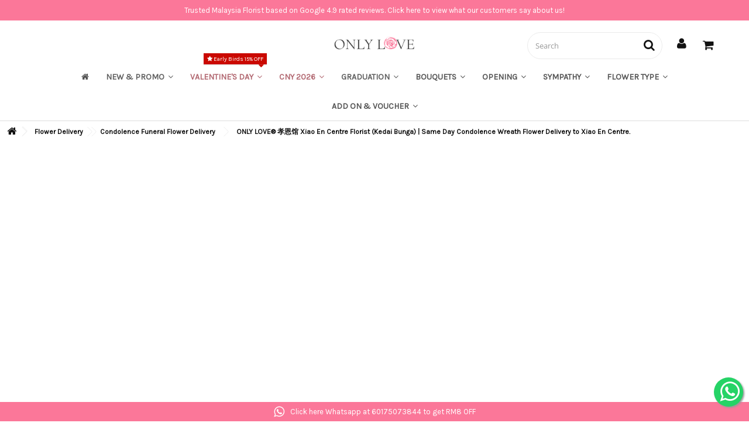

--- FILE ---
content_type: text/html; charset=utf-8
request_url: https://onlyloveflorist.com/florist/xiao-en-centre-florist-condolence-wreath-sympathy-funeral-flower-delivery.html
body_size: 43103
content:
<!DOCTYPE HTML>
<!--[if lt IE 7]> <html class="no-js lt-ie9 lt-ie8 lt-ie7" lang="en-us"><![endif]-->
<!--[if IE 7]><html class="no-js lt-ie9 lt-ie8 ie7" lang="en-us"><![endif]-->
<!--[if IE 8]><html class="no-js lt-ie9 ie8" lang="en-us"><![endif]-->
<!--[if gt IE 8]> <html class="no-js ie9" lang="en-us"><![endif]-->
<html lang="en-us">
	<head><meta http-equiv="Content-Type" content="text/html; charset=utf-8">
	    <meta name="google-site-verification" content="rw1dGfomiOjLGSDQlSznck6xFsGBJw50xf6ECi1qKsM" />
		
		<title>ONLY LOVE® 孝恩馆 Xiao En Centre Florist (Kedai Bunga) | Same Day Condolence Wreath Flower Delivery to Xiao En Centre. - ONLY LOVE Florist | Malaysia Top #1 Google Rating Florist</title>
					<meta name="description" content="孝恩馆 Xiao En Centre Florist (Kedai Bunga) | Send Sympathy Wreath &amp; Funeral Flower to express your condolences and honor the passing of loved ones. Order Now!" />
							<meta name="keywords" content="xiao en florist,flower delivery xiao en,xiao en flower shop,funeral flower xiao en,xiao en condolence flowers,funeral flower xiao en,xiao en flower stand,wreath xiao en,condolence flower,funeral flower,sympathy flower,wreath flower,xiao en centre" />
				<meta name="generator" content="PrestaShop" />
		<meta name="robots" content="index,follow" />
		<meta name="viewport" content="width=device-width, minimum-scale=0.25, maximum-scale=1.6, initial-scale=1.0" />
		<meta name="apple-mobile-web-app-capable" content="yes" />
		<link rel="icon" type="image/vnd.microsoft.icon" href="/img/favicon.ico?1765860698" />
		<link rel="shortcut icon" type="image/x-icon" href="/img/favicon.ico?1765860698" />
											<link rel="stylesheet" href="https://onlyloveflorist.com/themes/flower-kiosque/cache/onlyloveflorist2023_2691_59ef0f97ce11203b9e3a340883e2a553_all.css" type="text/css" media="all" />
							<link rel="preload" as="font" href="/themes/flower-kiosque/fonts/fontawesome-webfont.woff2?v=4.3.0" type="font/woff2" crossorigin="anonymous">
		<link rel="preconnect" href="https://fonts.googleapis.com">
		<link rel="preconnect" href="https://fonts.gstatic.com" crossorigin>
		<link href="https://fonts.googleapis.com/css2?family=Karla&display=swap" rel="stylesheet"> 
		<link href="https://fonts.googleapis.com/icon?family=Material+Icons" rel="stylesheet">
					<script type="text/javascript">
var CUSTOMIZE_TEXTFIELD = 1;
var FancyboxI18nClose = 'Close';
var FancyboxI18nNext = 'Next';
var FancyboxI18nPrev = 'Previous';
var ajax_allowed = true;
var ajaxsearch = true;
var baseDir = 'https://onlyloveflorist.com/';
var baseUri = 'https://onlyloveflorist.com/';
var blocksearch_type = 'top';
var comparator_max_item = 0;
var comparedProductsIds = [];
var contentOnly = false;
var currency = {"id":1,"name":"RM","iso_code":"MYR","iso_code_num":"458","sign":"RM","blank":"0","conversion_rate":"1.000000","deleted":"0","format":"1","decimals":"1","active":"1","prefix":"RM ","suffix":"","id_shop_list":null,"force_id":false};
var currencyBlank = 0;
var currencyFormat = 1;
var currencyRate = 1;
var currencySign = 'RM';
var customizationIdMessage = 'Customization #';
var cutReviwes = '1';
var delete_txt = 'Delete';
var displayList = false;
var freeProductTranslation = 'Free!';
var freeShippingTranslation = 'Free shipping!';
var generated_date = 1768851665;
var googleMinRating = '5';
var googlePlaceId = 'ChIJQ9uMlF82zDER33TU-fwJnFk';
var hasDeliveryAddress = false;
var highDPI = true;
var homeslider_loop = 1;
var homeslider_pause = 5000;
var homeslider_speed = 1500;
var homeslider_width = 1170;
var id_lang = 1;
var img_dir = 'https://onlyloveflorist.com/themes/flower-kiosque/img/';
var instantsearch = false;
var iqitmegamenu_swwidth = true;
var isGuest = 0;
var isLogged = 0;
var isMobile = false;
var max_item = 'You cannot add more than 0 product(s) to the product comparison';
var min_item = 'Please select at least one product';
var page_name = 'cms';
var placeholder_blocknewsletter = 'Enter your e-mail';
var priceDisplayMethod = 1;
var priceDisplayPrecision = 2;
var quickView = false;
var removingLinkText = 'remove this product from my cart';
var renderOption = false;
var roundMode = 2;
var search_url = 'https://onlyloveflorist.com/search';
var static_token = 'e398b7f64ebd6ab008dcc49285b3afa5';
var toBeDetermined = 'To be determined';
var token = '118e4b405e560cb48d7c378623aed6e4';
var usingSecureMode = true;
</script>

						<script type="text/javascript" src="https://onlyloveflorist.com/themes/flower-kiosque/cache/onlyloveflorist2023_1205_f2786798db252b2b87b461036697fbfa.js"></script>
						<script type="text/javascript" src="https://onlyloveflorist.com/js/jquery/plugins/jquery.idTabs.js"></script>
						<script type="text/javascript" src="https://maps.googleapis.com/maps/api/js?v=3.exp&amp;key=AIzaSyBZUvergyLWw8QQ1PmB1MsPpq2X5hVcFrg&amp;signed_in=true&amp;libraries=places"></script>
							    
    
    
    
<script type="text/javascript">
    var decoratedAttributes = {"282":{"layered":"\/img\/geckode\/ad\/layered_size\/282.jpg","thumb":"\/img\/geckode\/ad\/thumb_size\/282.jpg","zoom":"\/img\/geckode\/ad\/zoom_size\/282.jpg","title":"Add On: No"},"283":{"layered":"\/img\/geckode\/ad\/layered_size\/283.jpg","thumb":"\/img\/geckode\/ad\/thumb_size\/283.jpg","zoom":"\/img\/geckode\/ad\/zoom_size\/283.jpg","title":"Add On: 1pc Deepest Sympathy Board"},"288":{"layered":"\/img\/geckode\/ad\/layered_size\/288.jpg","thumb":"\/img\/geckode\/ad\/thumb_size\/288.jpg","zoom":"\/img\/geckode\/ad\/zoom_size\/288.jpg","title":"Add On: 1pc Congratulations Board"},"741":{"layered":"\/img\/geckode\/ad\/layered_size\/741.jpg","thumb":"\/img\/geckode\/ad\/thumb_size\/741.jpg","zoom":"\/img\/geckode\/ad\/zoom_size\/741.jpg","title":"Add On: 2pcs Deepest Sympathy Board"}};
            var LAYERED_BLOCK_SELECTOR = '#layered_form input[id^="layered_id_attribute_group_"]';
            var PRODUCT_LIST_SELECTOR = '#category #center_column a[id^="color_"]';
            var PRODUCT_SELECTOR = '#buy_block #attributes li a';
        var decoratedAttributeByCombination = [];
</script><script type="text/javascript">
	processDynamicModules = function(dyndatas) {
		for (var key in dyndatas) {
			var tokens = key.split('|');
			if (tokens>1) {
				var domNode = $(dyndatas[tokens[0]]).filter('#'+tokens[1]);
				if (domNode.length) {
					$('#pc_'+tokens[0]+' #'+tokens[1]).replaceWith(domNode.html());
				}
				else {
					$('#pc_'+tokens[0]).replaceWith(dyndatas[tokens[0]]);
				}
			}
			else if (key=='js') {
				$('body').append(dyndatas[key]);
			}
			else {
				$('#pc_'+key).replaceWith(dyndatas[key]);
			}
		}
					// Force cart to refresh
$.ajax({ type: 'POST', headers: { "cache-control": "no-cache"}, url: baseUri + '?rand=' + new Date().getTime(), async: true, cache: false, dataType: "json", data: 'controller=cart&ajax=true&token=' + static_token, success: function (jsonData) { ajaxCart.updateCart(jsonData);}
});
			};
</script>
    <script>
        
        if (document.addEventListener) {
            window.addEventListener('load', setAgentsBox, false);
        } else {
            window.attachEvent('onload', setAgentsBox);
        }
        function setAgentsBox() {
        //$(document).ready(function() {
            $('#whatsappchat-agents1').jBox('Tooltip', {
                position: {
                    x: 'center',
                    y: 'top'
                },
                content: $('.whatsappchat-agents-container1'),
                trigger: 'click',
                animation: {open: 'move', close: 'move'},
                closeButton: true,
                closeOnClick: true,
                closeOnEsc: true,
                adjustPosition: true,
                adjustTracker: true,
                adjustDistance: {top: 45, right: 5, bottom: 5, left: 5},
                zIndex: 8000,
                preventDefault: true
            });
        }
        
    </script>
    <div class="whatsappchat-agents-container whatsappchat-agents-container1" style="display: none;">
        <div class="whatsappchat-agents-title" style="background-color: #25d366">Hi! Click one of our agents below and we will get back to you as soon as possible.</div>
        <div class="whatsappchat-agents-content">
                            <a href="https://web.whatsapp.com/send?l=en&amp;phone=60175073844&amp;text=Hi, I would like to inquiry about the service from ONLY LOVE Florist." target="_blank" class="whatsappchat-agents-content-agent">
                    <div class="whatsappchat-agents-content-image">
                        <img src="/modules/whatsappchat/views/img/agent/3_Only Love CS.png">
                    </div>
                    <div class="whatsappchat-agents-content-info">
                        <span class="whatsappchat-agents-content-department">Same Day &amp; Next Day Delivery</span>
                        <span class="whatsappchat-agents-content-name">9am-6pm - Customer Service</span>
                    </div>
                    <div class="clearfix"></div>
                </a>
                    </div>
    </div>
            <a id="whatsappchat-agents1" target="_blank" href="https://web.whatsapp.com/send?l=en&amp;phone=60175073844&amp;text=Hi, I would like to inquiry about the service from ONLY LOVE Florist." class="float whatsapp_1 float-bottom-right float-floating" style="background-color: #25d366">
                <i class="icon-whatsapp icon-3x" style="padding-right:0px!important;"></i>
        </a>            <div class="label-container label-container-bottom-right float-floating">
                        <div class="label-text">Whatsapp us before order online</div>
            <i class="icon icon-play label-arrow"></i>
                    </div>
            <a class="whatsappchat-anchor" target="_blank" href="https://web.whatsapp.com/send?l=en&amp;phone=60175073844&amp;text=Hi, I would like to get RM8 OFF from ONLY LOVE Florist.">        <div class="whatsapp whatsapp_3 whatsapp-bottomWidth center"
            style="background-color: #FB7799">
            <span style="background-color: #FB7799">
                <i class="icon-whatsapp icon-lg" ></i>
                Click here Whatsapp at 60175073844 to get RM8 OFF            </span>
        </div>
    </a>    
<script type="text/javascript" data-keepinline="true">
	window.dataLayer = window.dataLayer || [];
</script>
<script type="text/javascript" data-keepinline="true">
    	var currencyCode = "MYR";

    	var ph_page_name = "ONLY LOVE&reg; &#23389;&#24681;&#39302; Xiao En Centre Florist (Kedai Bunga) | Same Day Condolence Wreath Flower Delivery to Xiao En Centre. - ONLY LOVE Florist | Malaysia Top #1 Google Rating Florist";
    	var ph_analytics_uacode = "UA-34867162-1";
    	var ph_analytics_uacode_enable = false;
    	var ph_analytics_GA4code = "G-6E3YJS675L";
    	var ph_analytics_GA4code_enable = true;
    	var ph_no_track_backoffice = false;
    	var ph_allowLinker = false;
    	var ph_autoLinkDomains = "";
    	var ph_fbpixel_activ = true;
    	var ph_fbpixel_code = "1657586154491537";
    	var ph_User_ID_Custom_Dimension_Nr = 1;
    	var ph_ecomm_prodid_custom_dimension_nr = 2;
    	var ph_ecomm_pagetype_custom_dimension_nr = 3;
    	var ph_ecomm_totalvalue_custom_dimension_nr = 4;
    	var ph_customer_id_dimension_nr = 5;
    	var FBuser = "true";
					var ph_UID = "-guest";
			var ph_CID = "";
				    	var ph_tgmm_v = "2.3.33";

    	var ph_hotjar_activ = false;
    	var ph_hotjar_code = "";
    	
    	var ph_inspectlet_activ = false;
    	var ph_inspectlet_code = "";

    	var ph_pinterest_activ = false;
    	var ph_pinterest_code = "";

    	var ph_GTS_activ = false;
    	var ph_adwords_activ = false;
    	var ph_remarketing_activ = false;

    	var ph_GTS_Store_ID = "";
    	var ph_GTS_Localee = "";
    	var ph_GTS_Shopping_ID = "";
    	var ph_GTS_Shopping_Account_ID = "";
    	var ph_GTS_Shopping_Country = "";
    	var ph_GTS_Shopping_Language = "";

    	var ph_GCR_BADGE_activ = false;
    	var ph_GCR_OPTIN_activ = true;
    	var ph_GCR_ID = "116899271";
			    	var ph_GCR_orderid = "";
	    	var ph_GCR_email = "";
	    	var ph_GCR_delivery_country = "";
	    	var ph_GCR_est_delivery_days = "";
	    	var ph_GCR_est_delivery_date = "";
		
    	var ph_crazyegg_activ = false;
    	var ph_crazyegg_code = "";


    	var ph_shop_name = "Only Love Florist";

		var removeFromCartClick = function (e) {
				var mybtn = (this).closest('dt');
				var qtity = $(mybtn).find('.quantity').text();
				var mydataid = $(mybtn).attr('data-id') ;
				var product_id = mydataid.split('_')[3] ;
				var attribute_id = mydataid.split('_')[4] ;
				//console.log("remove from cart: " + product_id + "-" + attribute_id + " x " + qtity);
				window.dataLayer.push({
				'event': 'removeFromCart',
				'ecommerce': {
					'remove': {
						'products': [{
							'id': product_id + "-" + attribute_id,
							'item_id': product_id,
							'quantity': qtity
						}]
					}
				}
			});
		}
		var removeFromCartClick_ps171 = function (e) {
				var mybtn = (this).closest('.product-line-grid');
				var qtity = $(mybtn).find('.js-cart-line-product-quantity').val();
				var product_id = $(this).attr('data-id-product');
				var attribute_id = $(this).attr('data-id-product-attribute');
				console.log("remove from cart 1.7: " + product_id + "-" + attribute_id + " x " + qtity);
				window.dataLayer.push({
				'event': 'removeFromCart',
				'ecommerce': {
					'remove': {
						'products': [{
							'id': product_id + "-" + attribute_id,
							'item_id': product_id,
							'quantity': qtity
						}]
					}
				}
			});
		}
    	window.addEventListener('load', function() {
			$(document).on('click', '.ajax_cart_block_remove_link',
				removeFromCartClick
			);
			$(document).on('mousedown', 'BODY#cart .cart-items a.remove-from-cart',
				removeFromCartClick_ps171
			);
		});
    	
		if (typeof(page_name)== "undefined"){
			if (!(typeof(prestashop))== "undefined"){
				var page_name = prestashop.page.page_name;
			}
		}
		if(typeof(ph_product_price) !== 'undefined'){
			if (typeof(parseFloat(ph_product_price)) == 'number'){
				if (!isNaN(ph_product_price)){			
					// var productPrice = ph_product_price;
					var productPrice = parseFloat(ph_product_price);
				}
			}
		}
		/*if (typeof(ph_product_price) == 'number'){
			var productPrice = ph_product_price;
		}*/
		if(typeof(productPrice) == 'undefined'){
			var productPrice = 0;
			var productPriceFloat = 0;
		}else{
			if(isFloat(productPrice)){
				var productPriceFloat = productPrice;
			} else {
				var productPriceFloat = productPrice.toFixed(2);
			}
		}
		if (typeof(sharing_name) == 'undefined' ){
			if(typeof(prestashop) !== "undefined"){
				if(typeof(prestashop.page) !== "undefined"){
					if(typeof(prestashop.page.meta) !== "undefined"){
						if(typeof(prestashop.page.meta.title) !== "undefined"){
							var sharing_name = prestashop.page.meta.title;
						}
					}
				}
			} else {
				var sharing_name = ph_page_name;
			}
		}
		
		
							
					
				
			
		
				/* for all pages*/
		var action = ""
		var list = "";
		var products = [];
		var currencyCode = "MYR";
			
			document.addEventListener("DOMContentLoaded", function() {			
			// window.addEventListener('load', function() {

				// $(document).on('click', '.ajax_add_to_cart_button , #add_to_cart > button > span , .add-to-cart', function (e) {
				$('.ajax_add_to_cart_button , #add_to_cart > button > span , .add-to-cart , .elementor-button-add-to-cart ').click( function (e) {

					var products = [];

					if(products.length>1){/* Fix For PS1.7  */
					// if(typeof(products) == "undefined" ){
					  // if(!(typeof(products[0]) == "undefined" )){
					      var products_quickview = $(this).closest('.quickview');
					      if(products_quickview.size()>0){
					          var products_quickview = $(this).closest('.quickview');
					          //if(typeof(ph_merchant_center_id) == "undefined")
					          var products_name = products_quickview.find('H1').text();
					          var products_id = products_quickview.find('INPUT[name=id_product]').attr('value') ;    /*reference*/
					          var products_id_product =  products_quickview.find('INPUT[name=id_product]').attr('value');
					          var products_reference = products_quickview.find('INPUT[name=id_product]').attr('value') ;
					          var products_price = products_quickview.find('.product-price span').attr('content') ;
					          var products_quantity = products_quickview.find('.qty input').attr('value'); ;
					          var products_ean13 = '' ;
					          var products_upc = '' ;
					          var products_category = '' ;
					          var products = [{"reference":products_reference,"ean13":products_ean13,"upc":products_upc,"id":products_id,"id_product":products_id_product,"name":products_name,"price":products_price,"quantity":products_quantity,"category":products_category,"list":"QuickView"}];
					      }
					  // }
					}

					window.dataLayer.push({
							'event': 'addToCart',
							'ecommerce': {
									'currencyCode': currencyCode,
									'add': {
											'products': products
									}
							}
					});
				});
			});
			
		
		
				if (typeof(id) == "undefined"){
					}
		if (typeof(id) != "undefined"){
			window.dataLayer.push({
					"google_conversion_id": "",
					"google_conversion_format": "3",
					"google_conversion_color": "ffffff",
					"google_conversion_label": "",
										"google_conversion_only": false,
					"currency_code": currencyCode,
					"order_id": id,
					"ADW_enhancedConversion_Email": "",
					"ADW_enhancedConversion_Phone": ""
			});
		}else{
			window.dataLayer.push({
					"google_conversion_id": "",
					"google_conversion_format": "3",
					"google_conversion_color": "ffffff",
					"google_conversion_label": "",
										"google_conversion_only": false,
					"currency_code": currencyCode,
			});
		}
		
		
				
			
			var ph_fb_prodid = [];
			var ph_fb_prodid_attribute = '';

									

			var google_tag_params = {
													ecomm_pagetype: "other",
																			};
							window.dataLayer.push({
					"google_tag_params": google_tag_params
				});
							
		window.dataLayer.push({
	    	 "ph_anonymize_analytics" : true,

										"UID_Cookie": "-guest",				"CID_Cookie": "",																	});
		function isFloat(n) {
			return n === +n && n !== (n|0);
		}
		function isInteger(n) {
		    return n === +n && n === (n|0);
		}
		function createCookie(name,value,days,path) {
		    if (days) {
		        var date = new Date();
		        date.setTime(date.getTime()+(days*24*60*60*1000));
		        var expires = "; expires="+date.toGMTString();
		    }
		    else var expires = "";
		    document.cookie = name+"="+value+expires+"; path="+path;
		}
		function eraseCookie(cookie_name,path) {
			createCookie(cookie_name,"",0,path);
		}
		function getCookie(name) {
		  var value = "; " + document.cookie;
		  var parts = value.split("; " + name + "=");
		  if (parts.length == 2) return parts.pop().split(";").shift();
		}
</script>
<script data-keepinline="true">(function(w,d,s,l,i){w[l]=w[l]||[];w[l].push({'gtm.start':new Date().getTime(),event:'gtm.js'});var f=d.getElementsByTagName(s)[0],j=d.createElement(s),dl=l!='dataLayer'?'&l='+l:'';j.async=true;j.src='https://www.googletagmanager.com/gtm.js?id='+i+dl;f.parentNode.insertBefore(j,f);})(window,document,'script','dataLayer','GTM-NKL26SZ');</script><!-- Facebook Product Ad Module by BusinessTech - Start Facebook Pixel Code -->
	
	<script>
		!function(f,b,e,v,n,t,s){if(f.fbq)return;n=f.fbq=function(){n.callMethod?
			n.callMethod.apply(n,arguments):n.queue.push(arguments)};if(!f._fbq)f._fbq=n;
			n.push=n;n.loaded=!0;n.version='2.0';n.queue=[];t=b.createElement(e);t.async=!0;
			t.src=v;s=b.getElementsByTagName(e)[0];s.parentNode.insertBefore(t,s)
		}(window, document,'script','https://connect.facebook.net/en_US/fbevents.js');

					fbq('consent', 'grant');
		
		fbq('init', '1657586154491537');
		fbq('track', 'PageView');

		

				
	</script>
	<noscript><img height="1" width="1" style="display:none" src="https://www.facebook.com/tr?id=1657586154491537&ev=PageView&noscript=1"/></noscript>
	

	<!-- manage the click event on the wishlist and the add to cart -->
	<!-- Facebook Product Ad Module by BusinessTech - End Facebook Pixel Code -->


<!--Module: ybc_instagram -->
<script type="text/javascript">
        YBC_INS_ENABLE_SIDEBAR = 1;
        YBC_INS_ENABLE_POPUP_SLIDER = 1;
        YBC_INS_DISPLAY_COMMENT = 1;
        YBC_INS_SLIDER_HOOK = 'home';
        YBC_INS_GALLERY_DISPLAY_TYPE = 'grid';
        YBC_INS_GALLERY_LAZY = 1;
        YBC_INS_GALLERY_DISPLAY_FULL_WIDTH = 0;
        YBC_INS_GALLERY_LOADMORE_TYPE = 'button';
        YBC_INS_POPP_PER_ROW_DESKTOP = 4;
        YBC_INS_POPP_PER_ROW_TABLET = 4;
        YBC_INS_POPP_PER_ROW_MOBILE = 1;
        YBC_INS_POPP_ITEM_SPACING = 5;
        YBC_INS_POPP_HOOK_TO = 'footer_product';
        YBC_INS_POPP_DISPLAY_TYPE = 'carousel';
        YBC_INS_POPP_AUTOPLAY_CAROUSEL = 1;
        YBC_INS_POPP_CAROUSEL_SPEED = 2000;
        YBC_INS_POPP_LAZY = 1;
        YBC_INS_POPP_LOADMORE_TYPE = 'button';
        YBC_INS_POPP_ENABLED = 1;
        YBC_INS_TAG_PER_ROW_DESKTOP = 4;
        YBC_INS_TAG_PER_ROW_TABLET = 4;
        YBC_INS_TAG_PER_ROW_MOBILE = 1;
        YBC_INS_TAG_ITEM_SPACING = 5;
        YBC_INS_TAG_DISPLAY_TYPE = 'grid';
        YBC_INS_TAG_LAZY = 1;
        YBC_INS_TAG_DISPLAY_FULL_WIDTH = 0;
        YBC_INS_TAG_LOADMORE_TYPE = 'button';
        YBC_INS_URL_AJAX = "https://onlyloveflorist.com/?fc=module&module=ybc_instagram&controller=next";    YBC_INS_COMMENT_AJAX = "https://onlyloveflorist.com/module/ybc_instagram/comment";    var ybc_ins_text_loading = "Loading comments";
</script>

<!--/Module: ybc_instagram -->
<script type="text/javascript" src="/modules/arallimg/views/js/script.js"></script>
<script type="text/javascript">
    arAi.ajaxUrl = 'https://onlyloveflorist.com/module/arallimg/product';
    arAi.mode = 4;
    arAi.limit = 2;
    arAi.carouselInterval = 1000;
    arAi.skipCover = 0;
    arAi.selector = '.ajax_block_product, .block_product';
    arAi.preload = 0;
    window.addEventListener('load', function(){
            $('body').on('mouseenter', arAi.selector, function(){
            var id = $(this).data('id');
            arAi.loadImages(this, id, null);
                    });

        $('body').on('click', '.ar-ai-btn-next', function(e){
            e.stopPropagation();
            var el = $(this).closest('.ar-ai-container');
            arAi.next(el);
            return false;
        });

        $('body').on('click', '.ar-ai-btn-prev', function(e){
            e.stopPropagation();
            var el = $(this).closest('.ar-ai-container');
            arAi.prev(el);
            return false;
        });
            });
</script>
<style type="text/css">
            .ajax_block_product .quick-view{
            z-index: 1;
        }
        .ajax_block_product:hover .ar-ai-container {
            opacity: 1;
        }
        .ajax_block_product:hover .ar-ai-container .ar-ai-btn-prev {
            left: 0px;
            opacity: 0.6;
        }
        .ajax_block_product:hover .ar-ai-container .ar-ai-btn-next {
            right: 0;
            opacity: 0.6;
        }
             .block_product .quick-view{
            z-index: 1;
        }
         .block_product:hover .ar-ai-container {
            opacity: 1;
        }
         .block_product:hover .ar-ai-container .ar-ai-btn-prev {
            left: 0px;
            opacity: 0.6;
        }
         .block_product:hover .ar-ai-container .ar-ai-btn-next {
            right: 0;
            opacity: 0.6;
        }
    
        .ar-ai-container .ar-ai-loading {
                    top: auto;
            bottom: 0;
            }
    .ar-ai-main-img,
    .ar-ai-container,
    .ar-ai-container .ar-ai-btn-prev,
    .ar-ai-container .ar-ai-btn-next,
    .ar-ai-container .ar-ai-h-segment .indicator,
    .ar-ai-container img
    {
        transition: 0.5s all;
    }
    .ar-ai-container .ar-ai-h-segment .indicator {
                    display: none;
            }
    .ar-ai-container{
                    }
        ;
</style>
<script type="text/javascript">var atomePaymentPluginPriceDividerOptions ={"shopBaseUrl":"https:\/\/onlyloveflorist.com\/","pluginUrl":"https:\/\/gateway.apaylater.com\/plugins\/prestashop\/1.6\/price-divider.js","currencyCode":"MYR","languageCode":"en","showInProductListPage":null,"showInProductDetailPage":"1","countryConfig":{"currency_code":"MYR","minimum_spend":10,"atome_url":"https:\/\/www.atome.my","atome_logo":"logo.svg","checkout_logo":"ic-newuser-rm15-off.svg","int_factor":100,"country":"my","language":"en","last_updated_time":1768849437,"new_user_off_type":"AMOUNT","new_user_off_amount":1500},"supportedCurrencies":["SGD","HKD","MYR","IDR","THB","TWD","PHP"],"maxSpend":0}</script>
		<!--[if IE 8]>
		<script src="https://oss.maxcdn.com/libs/html5shiv/3.7.0/html5shiv.js"></script>
		<script src="https://oss.maxcdn.com/libs/respond.js/1.3.0/respond.min.js"></script>
		<![endif]-->
		
<!-- Global site tag (gtag.js) - Google Analytics -->
<script async src="https://www.googletagmanager.com/gtag/js?id=UA-34867162-1"></script>
<script>
  window.dataLayer = window.dataLayer || [];
  function gtag(){dataLayer.push(arguments);}
  gtag('js', new Date());
  gtag('config', 'AW-1001797797');


</script>
<script>
if(window.location.href.indexOf('/paypal/submit')!=-1 || window.location.href.indexOf('/successful-payment')!=-1 || window.location.href.indexOf('/order-confirmation')!=-1){
  gtag('event', 'conversion', {
      'send_to': 'AW-1001797797/IQynCJvtwwgQpfHY3QM',
      'transaction_id': ''
  });
}
</script>

	</head>
	<body id="cms" class="cms cms-46 cms-xiao-en-centre-florist-condolence-wreath-sympathy-funeral-flower-delivery hide-left-column hide-right-column lang_en">
	    <noscript data-keepinline="true"><iframe src="https://www.googletagmanager.com/ns.html?id=GTM-NKL26SZ"height="0" width="0" style="display:none;visibility:hidden"></iframe></noscript>
					<div id="page">
				        <div class="notice">
			 <a target="_blank" href="https://search.google.com/local/writereview?placeid=ChIJQ9uMlF82zDER33TU-fwJnFk">				Trusted Malaysia Florist based on Google 4.9 rated reviews. Click here to view what our customers say about us!
			</a>			</div>
			<div class="header-container" id="header-container">

				<header id="header">
					
										
											<div class="nav">
							<div class="container">
								<div class="row">
                                                                       
									<a class="logo_top" href="https://onlyloveflorist.com/" title="ONLY LOVE Florist | Malaysia Top #1 Google Rating Florist">
										<img class="logo img-responsive def-image" src="https://onlyloveflorist.com/img/logo_2021.png" alt="ONLY LOVE Florist | Malaysia Top #1 Google Rating Florist"/>
									</a>
					                              

									<nav>
									<div id="menu_top"><a href="#" title="menu"><i class="icon-bars"></i> Menu</a></div>
									<!-- MODULE Block cart -->
	<div class="shopping_cart">
		<a href="https://onlyloveflorist.com/quick-order" title="View my shopping cart" rel="nofollow">
		         
			 <span style="display:none;">
			<span class="ajax_cart_quantity unvisible unvisible">0</span>
			<span class="ajax_cart_product_txt unvisible unvisible">Product</span>
			<span class="ajax_cart_product_txt_s unvisible unvisible">Products</span>
			<span class="ajax_cart_total unvisible unvisible">
							</span>
			<span class="ajax_cart_no_product unvisible">(0) Products</span>
						</span>
			 
		</a>
					<div class="cart_block block exclusive">
				<div class="block_content">
					<!-- block list of products -->
					<div class="cart_block_list">
												<p class="cart_block_no_products">
							No products
						</p>
																		<div style="display:none;">
						<div class="cart-prices">
							<div class="cart-prices-line first-line">
								<span class="price cart_block_shipping_cost ajax_cart_shipping_cost unvisible">
																			 To be determined																	</span>
								<span class="unvisible">
									Shipping
								</span>
							</div>
																					<div class="cart-prices-line last-line">
								<span class="price cart_block_total ajax_block_cart_total">RM0.00</span>
								<span>Total</span>
							</div>
													</div>
						</div>
						<p class="cart-buttons">
							<a id="button_order_cart" class="btn btn-default button button-small" href="https://onlyloveflorist.com/quick-order" title="Checkout" rel="nofollow">
								<span>
									Check out<i class="icon-chevron-right right"></i>
								</span>
							</a>
						</p>
					</div>
				</div>
			</div><!-- .cart_block -->
			</div>


	<div id="layer_cart">
		<div class="clearfix">
			<div class="layer_cart_product col-xs-12 col-md-6">
				<span class="cross" title="Close window"></span>
				<span class="title">
					<i class="icon-check"></i>Product successfully added to your shopping cart
				</span>
				<div class="product-image-container layer_cart_img">
				</div>
				<div class="layer_cart_product_info">
					<span id="layer_cart_product_title" class="product-name"></span>
					<span id="layer_cart_product_attributes"></span>
					<div>
						<strong class="dark">Quantity</strong>
						<span id="layer_cart_product_quantity"></span>
					</div>
					<div>
						<strong class="dark">Total</strong>
						<span id="layer_cart_product_price"></span>
					</div>
				</div>
			</div>
			<div class="layer_cart_cart col-xs-12 col-md-6">
				<span class="title">
					<!-- Plural Case [both cases are needed because page may be updated in Javascript] -->
					<span class="ajax_cart_product_txt_s  unvisible">
						There are <span class="ajax_cart_quantity">0</span> items in your cart.
					</span>
					<!-- Singular Case [both cases are needed because page may be updated in Javascript] -->
					<span class="ajax_cart_product_txt ">
						There is 1 item in your cart.
					</span>
				</span>
				<div class="layer_cart_row">
					<strong class="dark">
						Total products
											</strong>
					<span class="ajax_block_products_total">
											</span>
				</div>
                <div style="display:none;">
								<div class="layer_cart_row">
					<strong class="dark unvisible">
						Total shipping&nbsp;					</strong>
					<span class="ajax_cart_shipping_cost unvisible">
													 To be determined											</span>
				</div>
								<div class="layer_cart_row" >
					<strong class="dark">
						Total
											</strong>
					<span class="ajax_block_cart_total" >
											</span>
				</div>
				</div>

				<div class="button-container">
					<span class="continue btn btn-default button exclusive-medium" title="Continue shopping">
						<span>
							<i class="icon-chevron-left left"></i>Continue shopping
						</span>
					</span>
					<a class="btn btn-default button button-medium"	href="https://onlyloveflorist.com/quick-order" title="Proceed to checkout" rel="nofollow">
						<span>
							Proceed to checkout<i class="icon-chevron-right right"></i>
						</span>
					</a>
				</div>
			</div>
		</div>
		<div class="crossseling"></div>
	</div> <!-- #layer_cart -->
	<div class="layer_cart_overlay"></div>

<!-- /MODULE Block cart -->
<div id="pc_displayNav_28" class="dynhook" data-hook="displayNav" data-module="28"><div class="loadingempty"></div><!-- Block user information module NAV  -->
<div class="header_user_info">
			<a class="login" href="https://onlyloveflorist.com/my-account" rel="nofollow" title="Log in to your customer account">
			<i class="icon-user left"></i>
		</a>
	</div>
<!-- /Block usmodule NAV -->
</div><!-- Block search module TOP -->
<div id="search_block_top">
	<form id="searchbox" method="get" action="//onlyloveflorist.com/search" >
		<input type="hidden" name="controller" value="search" />
		<input type="hidden" name="orderby" value="position" />
		<input type="hidden" name="orderway" value="desc" />
		<input class="search_query form-control" type="text" id="search_query_top" name="search_query" placeholder="Search" value="" />
		<button type="submit" name="submit_search" class="btn btn-default button-search">
			<span>Search</span>
		</button>
	</form>
</div>
<!-- /Block search module TOP -->
<!-- Block languages module -->
<!-- /Block languages module -->
<!-- Block currencies module -->
<div id="search_mible"><a href="#" title="Search"> <i class="icon-search"></i></a></div>
<!-- /Block currencies module -->
 </nav>
								</div>
							</div>
						</div>
										<div class="head_bottom">
						<div class="container">
							<div class="row">
								
	<div  class="iqitmegamenu-wrapper col-xs-12 cbp-hor-width-0 clearfix">
		<div id="iqitmegamenu-horizontal" class="iqitmegamenu  cbp-nosticky " role="navigation"> 
			<div class="container">
				
								
				<nav id="cbp-hrmenu" class="cbp-hrmenu cbp-horizontal cbp-hrsub-narrow    cbp-fade-slide-top cbp-arrowed    cbp-menu-centered ">
					<ul>
												<li class="cbp-hrmenu-tab cbp-hrmenu-tab-32 cbp-onlyicon ">
	<a href="https://onlyloveflorist.com/" >								

								<span class="cbp-tab-title"> <i class="icon fa icon-home cbp-mainlink-icon"></i>
								</span>
														</a>
													</li>
												<li class="cbp-hrmenu-tab cbp-hrmenu-tab-17  cbp-has-submeu">
	<a href="#" >								

								<span class="cbp-tab-title">
								New &amp; Promo <i class="icon fa icon-angle-down cbp-submenu-aindicator"></i></span>
														</a>
														<div class="cbp-hrsub col-xs-3">
								<div class="cbp-triangle-container"><div class="cbp-triangle-top"></div><div class="cbp-triangle-top-back"></div></div>
								<div class="cbp-hrsub-inner">
																		
																																
		<div class="row menu_row menu-element  first_rows menu-element-id-1">
					

									
			<div  class="col-xs-12 cbp-menu-column cbp-menu-element menu-element-id-3 cbp-empty-column" >
			<div class="cbp-menu-column-inner">
						
														<a href="https://onlyloveflorist.com/promotion-flowers" class="cbp-column-title">Best Offer </a>
													
				
			

						</div>		</div>

						
			<div  class="col-xs-12 cbp-menu-column cbp-menu-element menu-element-id-5 cbp-empty-column" >
			<div class="cbp-menu-column-inner">
						
														<a href="https://onlyloveflorist.com/flower-arrangements/flower-basket/" class="cbp-column-title">Flower Basket </a>
													
				
			

						</div>		</div>

						
			<div  class="col-xs-12 cbp-menu-column cbp-menu-element menu-element-id-6 cbp-empty-column" >
			<div class="cbp-menu-column-inner">
						
														<a href="https://onlyloveflorist.com/flower-arrangements/flower-in-vase/" class="cbp-column-title">Flower in Vase </a>
													
				
			

						</div>		</div>

						
			<div  class="col-xs-12 cbp-menu-column cbp-menu-element menu-element-id-4 cbp-empty-column" >
			<div class="cbp-menu-column-inner">
						
														<a href="https://onlyloveflorist.com/flower-arrangements/flower-table-arrangements/flower-bloom-box/" class="cbp-column-title">Flower Bloom Box <span class="label cbp-legend cbp-legend-inner">Popular<span class="cbp-legend-arrow"></span></span></a>
													
				
			

						</div>		</div>

											</div>
               
																					
																										</div>
							</div>
													</li>
												<li class="cbp-hrmenu-tab cbp-hrmenu-tab-18 ">
	<a href="https://onlyloveflorist.com/special-occasions/valentine-s-day/valentine-s-day-2026/" >								

								<span class="cbp-tab-title">
								Valentine&#039;s Day <i class="icon fa icon-angle-down cbp-submenu-aindicator"></i></span>
								<span class="label cbp-legend cbp-legend-main"> <i class="icon fa icon-star cbp-legend-icon"></i> Early Birds 15% OFF
								<span class="cbp-legend-arrow"></span></span>						</a>
													</li>
												<li class="cbp-hrmenu-tab cbp-hrmenu-tab-26  cbp-has-submeu">
	<a href="#" >								

								<span class="cbp-tab-title">
								CNY 2026 <i class="icon fa icon-angle-down cbp-submenu-aindicator"></i></span>
														</a>
														<div class="cbp-hrsub col-xs-3">
								<div class="cbp-triangle-container"><div class="cbp-triangle-top"></div><div class="cbp-triangle-top-back"></div></div>
								<div class="cbp-hrsub-inner">
																		
																																
		<div class="row menu_row menu-element  first_rows menu-element-id-1">
					

									
			<div  class="col-xs-12 cbp-menu-column cbp-menu-element menu-element-id-6 cbp-empty-column" >
			<div class="cbp-menu-column-inner">
						
														<a href="https://onlyloveflorist.com/special-occasions/chinese-new-year/cny-hampers/" class="cbp-column-title">CNY Hampers </a>
													
				
			

						</div>		</div>

						
			<div  class="col-xs-12 cbp-menu-column cbp-menu-element menu-element-id-5 cbp-empty-column" >
			<div class="cbp-menu-column-inner">
						
														<a href="https://onlyloveflorist.com/special-occasions/chinese-new-year/cny-flowers/" class="cbp-column-title">CNY Flower Designs </a>
													
				
			

						</div>		</div>

											</div>
               
																					
																										</div>
							</div>
													</li>
												<li class="cbp-hrmenu-tab cbp-hrmenu-tab-11 ">
	<a href="https://onlyloveflorist.com/flower-bouquet/graduation-bouquets/" >								

								<span class="cbp-tab-title">
								Graduation <i class="icon fa icon-angle-down cbp-submenu-aindicator"></i></span>
														</a>
													</li>
												<li class="cbp-hrmenu-tab cbp-hrmenu-tab-2  cbp-has-submeu">
	<a role="button" class="cbp-empty-mlink">								

								<span class="cbp-tab-title">
								Bouquets <i class="icon fa icon-angle-down cbp-submenu-aindicator"></i></span>
														</a>
														<div class="cbp-hrsub col-xs-12">
								<div class="cbp-triangle-container"><div class="cbp-triangle-top"></div><div class="cbp-triangle-top-back"></div></div>
								<div class="cbp-hrsub-inner">
																		
																																
		<div class="row menu_row menu-element  first_rows menu-element-id-39">
					

									
			<div  class="col-xs-2 cbp-menu-column cbp-menu-element menu-element-id-77 " >
			<div class="cbp-menu-column-inner">
						
														<a href="https://onlyloveflorist.com/gifts-delivery/foil-latex-bubble-balloons/balloon-bouquets/" class="cbp-column-title">Balloon Boquets </a>
													
				
											<a href="https://onlyloveflorist.com/gifts-delivery/foil-latex-bubble-balloons/balloon-bouquets/">							<img data-src="https://onlyloveflorist.com/6061-large_default/fb54-reflex-balloon-flowers.jpg" class="img-responsive cbp-banner-image def-image"  
							 width="550" height="750" />
						</a>					
				
			

						</div>		</div>

						
			<div  class="col-xs-2 cbp-menu-column cbp-menu-element menu-element-id-45 " >
			<div class="cbp-menu-column-inner">
						
														<a href="/flower-bouquet/rose-bouquets/" class="cbp-column-title">All Rose Flowers <span class="label cbp-legend cbp-legend-inner">Click here<span class="cbp-legend-arrow"></span></span></a>
													
								
											 <ul class="cbp-links cbp-category-tree">
<li>
<div class="cbp-category-link-w"><a href="https://onlyloveflorist.com/flower-bouquet/rose-bouquets/all-rose-bouquets/">Rose Bouquets</a></div>
</li>
<li class="cbp-hrsub-haslevel2">
<div class="cbp-category-link-w"><a href="https://onlyloveflorist.com/flower-bouquet/rose-bouquets/rose-by-colors/">Rose by Colors</a>
<ul class="cbp-hrsub-level2">
<li>
<div class="cbp-category-link-w"><a href="https://onlyloveflorist.com/flower-bouquet/rose-bouquets/rose-by-colors/red-roses/">Red Roses</a></div>
</li>
<li>
<div class="cbp-category-link-w"><a href="https://onlyloveflorist.com/flower-bouquet/rose-bouquets/rose-by-colors/pink-roses/">Pink Roses</a></div>
</li>
<li>
<div class="cbp-category-link-w"><a href="https://onlyloveflorist.com/flower-bouquet/rose-bouquets/rose-by-colors/white-roses/">White Roses</a></div>
</li>
<li>
<div class="cbp-category-link-w"><a href="https://onlyloveflorist.com/flower-bouquet/rose-bouquets/rose-by-colors/blue-roses/">Blue Roses</a></div>
</li>
<li>
<div class="cbp-category-link-w"><a href="https://onlyloveflorist.com/flower-bouquet/rose-bouquets/rose-by-colors/purple-roses/">Purple Roses</a></div>
</li>
<li>
<div class="cbp-category-link-w"><a href="https://onlyloveflorist.com/flower-bouquet/rose-bouquets/rose-by-colors/yellow-roses/">Yellow Roses</a></div>
</li>
<li>
<div class="cbp-category-link-w"><a href="https://onlyloveflorist.com/flower-bouquet/rose-bouquets/rose-by-colors/champagne-roses/">Champagne Roses</a></div>
</li>
<li>
<div class="cbp-category-link-w"><a href="https://onlyloveflorist.com/flower-bouquet/rose-bouquets/rose-by-colors/gold-roses/">Gold Roses</a></div>
</li>
<li>
<div class="cbp-category-link-w"><a href="https://onlyloveflorist.com/flower-bouquet/rose-bouquets/rose-by-colors/black-roses/">Black Roses</a></div>
</li>
<li>
<div class="cbp-category-link-w"><a href="https://onlyloveflorist.com/flower-bouquet/rose-bouquets/rose-by-colors/rainbow-roses/">Rainbow Roses</a></div>
</li>
<li>
<div class="cbp-category-link-w"><a href="https://onlyloveflorist.com/flower-bouquet/rose-bouquets/rose-by-colors/unicorn-color-roses/">Unicorn Color Roses</a></div>
</li>
<li>
<div class="cbp-category-link-w"><a href="https://onlyloveflorist.com/flower-bouquet/rose-bouquets/rose-by-colors/mixed-color-roses/">Mixed Color Roses</a></div>
</li>
<li>
<div class="cbp-category-link-w"><a href="https://onlyloveflorist.com/flower-bouquet/rose-bouquets/rose-by-colors/turquoise-or-tiffany-roses/">Turquoise or Tiffany Roses</a></div>
</li>
</ul>
</div>
</li>
<li>
<div class="cbp-category-link-w"><a href="https://onlyloveflorist.com/flower-bouquet/rose-bouquets/rose-with-gift-box/">Rose with Gift Box</a></div>
</li>
<li>
<div class="cbp-category-link-w"><a href="https://onlyloveflorist.com/flower-bouquet/rose-bouquets/rose-with-soft-toy/">Rose with Soft Toy</a></div>
</li>
<li>
<div class="cbp-category-link-w"><a href="https://onlyloveflorist.com/flower-bouquet/rose-bouquets/rose-with-cushion/">Rose with Cushion</a></div>
</li>
<li>
<div class="cbp-category-link-w"><a href="https://onlyloveflorist.com/flower-bouquet/rose-bouquets/rose-with-chocolate/">Rose with Chocolate</a></div>
</li>
<li>
<div class="cbp-category-link-w"><a href="https://onlyloveflorist.com/flower-bouquet/rose-bouquets/rose-with-cigarettes/">Rose with Cigarettes</a></div>
</li>
<li>
<div class="cbp-category-link-w"><a href="https://onlyloveflorist.com/flower-bouquet/rose-bouquets/99-stalks-roses/">99 Stalks Roses</a></div>
</li>
<li>
<div class="cbp-category-link-w"><a href="https://onlyloveflorist.com/flower-bouquet/rose-bouquets/999-stalks-roses/">999 Stalks Roses</a></div>
</li>
</ul>
					
				
			

						</div>		</div>

						
			<div  class="col-xs-2 cbp-menu-column cbp-menu-element menu-element-id-49 " >
			<div class="cbp-menu-column-inner">
						
								
								
											 <div class="col-xs-12">
<div class="cbp-category-link-w"><a href="/flower-bouquet/lilies-bouquets/" class="cbp-column-title cbp-category-title">Lilies</a></div>
<div class="cbp-category-link-w"><a href="/flower-bouquet/tulip-bouquets/" class="cbp-column-title cbp-category-title">Tulips</a></div>
<div class="cbp-category-link-w"><a href="/flower-bouquet/sunflower-bouquets/" class="cbp-column-title cbp-category-title">Sunflower</a></div>
<div class="cbp-category-link-w"><a href="/flower-bouquet/all-carnation-flowers/" class="cbp-column-title cbp-category-title">Carnation</a></div>
<div class="cbp-category-link-w"><a href="/flower-bouquet/baby-breath-bouquets/" class="cbp-column-title cbp-category-title">Baby Breath</a></div>
<div class="cbp-category-link-w"><a href="/flower-bouquet/gerbera-bouquets/" class="cbp-column-title cbp-category-title">Gerbera Daisy</a></div>
<div class="cbp-category-link-w"><a href="/flower-bouquet/chocolate-bouquets/" class="cbp-column-title cbp-category-title">Chocolates Gifts</a></div>
</div>
					
				
			

						</div>		</div>

						
			<div  class="col-xs-2 cbp-menu-column cbp-menu-element menu-element-id-59 " >
			<div class="cbp-menu-column-inner">
						
								
								
											 <div class="col-xs-12">
<div class="cbp-category-link-w"><a href="/flower-bouquet/toy-bouquets/" class="cbp-column-title cbp-category-title">Plus Toys</a></div>
<div class="cbp-category-link-w"><a href="/flower-bouquet/soap-flowers/" class="cbp-column-title cbp-category-title">Soap Flowers (Artificial)</a></div>
<div class="cbp-category-link-w"><a href="/flower-bouquet/money-flowers/" class="cbp-column-title cbp-category-title">Money Flowers</a></div>
<div class="cbp-category-link-w"><a href="/flower-bouquet/latest-design-bouquets/" class="cbp-column-title cbp-category-title">Latest Designs</a></div>
<div class="cbp-category-link-w"><a href="https://onlyloveflorist.com/flower-bouquet/preserved-flowers/" class="cbp-column-title cbp-category-title">Preserved Flowers</a></div>
<div class="cbp-category-link-w"><a href="/flower-bouquet/graduation-bouquets/" class="cbp-column-title cbp-category-title">Graduation Flowers</a></div>
<div class="cbp-category-link-w"><a href="https://onlyloveflorist.com/flower-bouquet/korea-style-bouquets/" class="cbp-column-title cbp-category-title">Korea Style Bouquets</a></div>
</div>
					
				
			

						</div>		</div>

						
			<div  class="col-xs-2 cbp-menu-column cbp-menu-element menu-element-id-60 " >
			<div class="cbp-menu-column-inner">
						
								
								
											 <div class="col-xs-12">
<div class="cbp-category-link-w"><a href="https://onlyloveflorist.com/flower-bouquet/orchid-bouquets/" class="cbp-column-title cbp-category-title">Orchids</a></div>
<div class="cbp-category-link-w"><a href="https://onlyloveflorist.com/flower-bouquet/hydrangea-bouquets/" class="cbp-column-title cbp-category-title">Hydrangea</a></div>
<div class="cbp-category-link-w"><a href="/flower-bouquet/chamomile-flowers/" class="cbp-column-title cbp-category-title">Chamomile Flowers</a></div>
<div class="cbp-category-link-w"><a href="https://onlyloveflorist.com/flower-bouquet/peony-bouquets/" class="cbp-column-title cbp-category-title">Peony Bouquets</a></div>
<div class="cbp-category-link-w"><a href="https://onlyloveflorist.com/flower-bouquet/artificial-flowers/" class="cbp-column-title cbp-category-title">Artificial Flowers</a></div>
<div class="cbp-category-link-w"><a href="https://onlyloveflorist.com/flower-bouquet/bridal-bouquets/" class="cbp-column-title cbp-category-title">Bridal Bouquets</a></div>
<div class="cbp-category-link-w"><a href="https://onlyloveflorist.com/flower-bouquet/cotton-flower-bouquets/" class="cbp-column-title cbp-category-title">Cotton Flowers</a></div>
</div>
					
				
			

						</div>		</div>

						
			<div  class="col-xs-2 cbp-menu-column cbp-menu-element menu-element-id-76 " >
			<div class="cbp-menu-column-inner">
						
														<a href="https://onlyloveflorist.com/florist-designer-series/" class="cbp-column-title"> Florist Designer Series <span class="label cbp-legend cbp-legend-inner">HOT<span class="cbp-legend-arrow"></span></span></a>
													
				
																		
	<ul class="cbp-products-big flexslider_carousel row ">
	</ul>
											
				
			

						</div>		</div>

											</div>
               
																					
																										</div>
							</div>
													</li>
												<li class="cbp-hrmenu-tab cbp-hrmenu-tab-20  cbp-has-submeu">
	<a href="https://onlyloveflorist.com/opening-ceremony/" >								

								<span class="cbp-tab-title">
								Opening <i class="icon fa icon-angle-down cbp-submenu-aindicator"></i></span>
														</a>
														<div class="cbp-hrsub col-xs-12">
								<div class="cbp-triangle-container"><div class="cbp-triangle-top"></div><div class="cbp-triangle-top-back"></div></div>
								<div class="cbp-hrsub-inner">
																		
																																
		<div class="row menu_row menu-element  first_rows menu-element-id-1">
					

									
			<div  class="col-xs-4 cbp-menu-column cbp-menu-element menu-element-id-2 " >
			<div class="cbp-menu-column-inner">
						
														<a href="/opening-ceremony/" class="cbp-column-title">All Opening Flowers Designs <span class="label cbp-legend cbp-legend-inner">Click here<span class="cbp-legend-arrow"></span></span></a>
													
								
											 <div class="col-xs-12">
<div class="cbp-category-link-w">
<ul class="cbp-links cbp-valinks">
<li><a href="https://onlyloveflorist.com/opening-ceremony/">Opening Flower Stands</a></li>
<li><a href="https://onlyloveflorist.com/opening-ceremony/opening-flower-box/">Opening Flower Box</a></li>
<li><a href="https://onlyloveflorist.com/opening-ceremony/opening-wooden-stand/">Opening Wooden Stands</a></li>
<li><a href="https://onlyloveflorist.com/opening-ceremony/fortune-cat-designs/">Fortune Cat & God Designs</a></li>
<li><a href="https://onlyloveflorist.com/opening-ceremony/artificial-congratulation-flowers/">Artificial Congratulation Flowers</a></li>
<li><a href="https://onlyloveflorist.com/flower-arrangements/flower-basket/">Flower Basket</a></li>
<li><a href="https://onlyloveflorist.com/flower-arrangements/flower-table-arrangements/flower-bloom-box/">Flower Bloom Box</a></li>
<li><a href="https://onlyloveflorist.com/flower-arrangements/hot-air-balloon-bloom-box/">Hot Air Balloon Bloom Box</a></li>
<li><a href="https://onlyloveflorist.com/opening-ceremony/orchids-flowers/">Orchids Flowers</a></li>
</ul>
</div>
</div>
					
				
			

						</div>		</div>

						
			<div  class="col-xs-2 cbp-menu-column cbp-menu-element menu-element-id-8 " >
			<div class="cbp-menu-column-inner">
						
								
				
											<a href="https://onlyloveflorist.com/opening-ceremony/fortune-cat-designs/">							<img data-src="https://onlyloveflorist.com/6536-large_default/fs172-god-of-fortune-balloon-flower-stand.jpg" class="img-responsive cbp-banner-image def-image" alt="lion dance balloon" 
							 width="550" height="750" />
						</a>					
				
			

						</div>		</div>

						
			<div  class="col-xs-4 cbp-menu-column cbp-menu-element menu-element-id-11 " >
			<div class="cbp-menu-column-inner">
						
														<span class="cbp-column-title transition-300">Balloon for Shop Opening </span>

													
									
					 
						<ul class="cbp-links cbp-valinks">
																						<li><a href="https://onlyloveflorist.com/opening-ceremony/balloon-flower-stands/" >Balloon Flower Stands</a></li>
																														<li><a href="https://onlyloveflorist.com/all-balloons/lion-dance-balloon-stand/" >Lion Dance &amp; Dragon Balloon Stand</a></li>
																														<li><a href="https://onlyloveflorist.com/all-balloons/blasting-balloon/" >Blasting Balloon</a></li>
																					</ul>	
					
				
			

						</div>		</div>

						
			<div  class="col-xs-2 cbp-menu-column cbp-menu-element menu-element-id-10 " >
			<div class="cbp-menu-column-inner">
						
								
				
											<a href="https://onlyloveflorist.com/all-balloons/lion-dance-balloon-stand/">							<img data-src="https://onlyloveflorist.com/6046-large_default/ldb001-lian-dance-balloon-stand.jpg" class="img-responsive cbp-banner-image def-image" alt="lion dance balloon" 
							 width="550" height="750" />
						</a>					
				
			

						</div>		</div>

											</div>
               
																					
																										</div>
							</div>
													</li>
												<li class="cbp-hrmenu-tab cbp-hrmenu-tab-31  cbp-has-submeu">
	<a href="https://onlyloveflorist.com/condolence-sympathy/" >								

								<span class="cbp-tab-title">
								Sympathy <i class="icon fa icon-angle-down cbp-submenu-aindicator"></i></span>
														</a>
														<div class="cbp-hrsub col-xs-5">
								<div class="cbp-triangle-container"><div class="cbp-triangle-top"></div><div class="cbp-triangle-top-back"></div></div>
								<div class="cbp-hrsub-inner">
																		
																																
		<div class="row menu_row menu-element  first_rows menu-element-id-1">
					

									
			<div  class="col-xs-8 cbp-menu-column cbp-menu-element menu-element-id-7 " >
			<div class="cbp-menu-column-inner">
						
														<a href="/condolence-sympathy/" class="cbp-column-title">All Condolences Sympathy Designs <span class="label cbp-legend cbp-legend-inner">Click here<span class="cbp-legend-arrow"></span></span></a>
													
								
											 <div class="col-xs-12">
<div class="cbp-category-link-w"><a href="/condolence-sympathy/condolence-wooden-stand/" class="cbp-column-title cbp-category-title">- Condolences Flower Wooden Stand</a></div>
<div class="cbp-category-link-w"><a href="/condolence-sympathy/sympathy-table-flowers/" class="cbp-column-title cbp-category-title">- Sympathy Table Flowers</a></div>
<div class="cbp-category-link-w"><a href="/condolence-sympathy/wreath-flowers/" class="cbp-column-title cbp-category-title">- Wreath Flowers</a></div>
<div class="cbp-category-link-w"><a href="/condolence-sympathy/cross-flowers/" class="cbp-column-title cbp-category-title">- Cross Flowers</a></div>
</div>
					
				
			

						</div>		</div>

						
			<div  class="col-xs-4 cbp-menu-column cbp-menu-element menu-element-id-9 " >
			<div class="cbp-menu-column-inner">
						
								
				
																		
	<ul class="cbp-products-big flexslider_carousel row ">
		<li class="ajax_block_product col-xs-12">
		<div class="product-container">
		<div class="product-image-container">
			<a class="product_img_link"	href="https://onlyloveflorist.com/condolence-sympathy/c128-phalaenopsis-orchids-flower-stand.html" title="C128 Phalaenopsis Orchids Flower Stand" >
				<img class="replace-2x img-responsive img_0 def-image" data-src="https://onlyloveflorist.com/5177-home_default/c128-phalaenopsis-orchids-flower-stand.jpg" alt="C128 Phalaenopsis Orchids Flower Stand" title="C128 Phalaenopsis Orchids Flower Stand"  width="270" height="367" />
			</a>
		</div>
						<a class="cbp-product-name" href="https://onlyloveflorist.com/condolence-sympathy/c128-phalaenopsis-orchids-flower-stand.html" title="C128 Phalaenopsis Orchids Flower Stand" >
				C128 Phalaenopsis Orchids Flower Stand
			</a>
		                         <div class="content_price">
                            <span  class="price product-price">RM688.00</span>
                            	                        </div>
                        	</div>
	</li>	
	
	</ul>
											
				
			

						</div>		</div>

											</div>
               
																					
																										</div>
							</div>
													</li>
												<li class="cbp-hrmenu-tab cbp-hrmenu-tab-21  cbp-has-submeu">
	<a role="button" class="cbp-empty-mlink">								

								<span class="cbp-tab-title">
								Flower Type <i class="icon fa icon-angle-down cbp-submenu-aindicator"></i></span>
														</a>
														<div class="cbp-hrsub col-xs-12">
								<div class="cbp-triangle-container"><div class="cbp-triangle-top"></div><div class="cbp-triangle-top-back"></div></div>
								<div class="cbp-hrsub-inner">
																		
																																
		<div class="row menu_row menu-element  first_rows menu-element-id-1">
					

									
			<div  class="col-xs-2 cbp-menu-column cbp-menu-element menu-element-id-2 " >
			<div class="cbp-menu-column-inner">
						
														<a href="/flower-arrangements/fruits-flower-basket/" class="cbp-column-title">Fruits &amp; Flower &gt;&gt; <span class="label cbp-legend cbp-legend-inner">More<span class="cbp-legend-arrow"></span></span></a>
													
				
											<a href="/flower-arrangements/fruits-flower-basket/">							<img data-src="https://onlyloveflorist.com/9478-large_default/f28-fruits-flowers-basket.jpg" class="img-responsive cbp-banner-image def-image"  
							 width="800" height="1090" />
						</a>					
				
			

						</div>		</div>

						
			<div  class="col-xs-2 cbp-menu-column cbp-menu-element menu-element-id-7 " >
			<div class="cbp-menu-column-inner">
						
														<a href="/flower-arrangements/flower-basket/" class="cbp-column-title">Flower Baskets &gt;&gt; <span class="label cbp-legend cbp-legend-inner">More<span class="cbp-legend-arrow"></span></span></a>
													
				
											<a href="/flower-arrangements/flower-basket/">							<img data-src="https://onlyloveflorist.com/9297-thickbox_default/b46-lilies-eustoma-flower-basket.jpg" class="img-responsive cbp-banner-image def-image"  
							 width="550" height="750" />
						</a>					
				
			

						</div>		</div>

						
			<div  class="col-xs-2 cbp-menu-column cbp-menu-element menu-element-id-8 " >
			<div class="cbp-menu-column-inner">
						
														<a href="/flower-arrangements/hot-air-balloon-bloom-box/" class="cbp-column-title">Hot Air Balloon &gt;&gt; <span class="label cbp-legend cbp-legend-inner">HOT<span class="cbp-legend-arrow"></span></span></a>
													
				
											<a href="/flower-arrangements/hot-air-balloon-bloom-box/">							<img data-src="https://onlyloveflorist.com/10046-large_default/hab08-hot-air-balloon-bloom-box.jpg" class="img-responsive cbp-banner-image def-image"  
							 width="800" height="1090" />
						</a>					
				
			

						</div>		</div>

						
			<div  class="col-xs-2 cbp-menu-column cbp-menu-element menu-element-id-9 " >
			<div class="cbp-menu-column-inner">
						
														<a href="/flower-arrangements/flower-table-arrangements/flower-bloom-box/" class="cbp-column-title">Bloom Box &gt;&gt; <span class="label cbp-legend cbp-legend-inner">HOT<span class="cbp-legend-arrow"></span></span></a>
													
				
											<a href="/flower-arrangements/flower-table-arrangements/flower-bloom-box/">							<img data-src="https://onlyloveflorist.com/9025-large_default/bb084-flower-bloom-box.jpg" class="img-responsive cbp-banner-image def-image"  
							 width="800" height="1090" />
						</a>					
				
			

						</div>		</div>

						
			<div  class="col-xs-2 cbp-menu-column cbp-menu-element menu-element-id-5 " >
			<div class="cbp-menu-column-inner">
						
														<a href="/flower-arrangements/flower-gift-box/" class="cbp-column-title">Flower Gift Box &gt;&gt; <span class="label cbp-legend cbp-legend-inner">More<span class="cbp-legend-arrow"></span></span></a>
													
				
											<a href="/flower-arrangements/flower-gift-box/">							<img data-src="https://onlyloveflorist.com/4944-large_default/lb32-soap-flower-gift-box.jpg" class="img-responsive cbp-banner-image def-image"  
							 width="550" height="750" />
						</a>					
				
			

						</div>		</div>

						
			<div  class="col-xs-2 cbp-menu-column cbp-menu-element menu-element-id-12 " >
			<div class="cbp-menu-column-inner">
						
														<a href="/flower-arrangements/flower-in-vase/" class="cbp-column-title">Flower in Vase <span class="label cbp-legend cbp-legend-inner">More<span class="cbp-legend-arrow"></span></span></a>
													
				
											<a href="https://onlyloveflorist.com/flower-arrangements/flower-in-vase/">							<img data-src="https://onlyloveflorist.com/9570-large_default/dendrobium-orchid-in-vase.jpg" class="img-responsive cbp-banner-image def-image"  
							 width="800" height="1090" />
						</a>					
				
			

						</div>		</div>

						
			<div  class="col-xs-3 cbp-menu-column cbp-menu-element menu-element-id-6 cbp-empty-column" >
			<div class="cbp-menu-column-inner">
						
														<a href="/flower-arrangements/flower-table-arrangements/" class="cbp-column-title">Table Arrangement &gt;&gt; <span class="label cbp-legend cbp-legend-inner">More<span class="cbp-legend-arrow"></span></span></a>
													
				
			

						</div>		</div>

						
			<div  class="col-xs-3 cbp-menu-column cbp-menu-element menu-element-id-10 cbp-empty-column" >
			<div class="cbp-menu-column-inner">
						
														<a href="/flower-arrangements/corsages-boutonnieres/" class="cbp-column-title">Corsages &amp; Boutonnieres &gt;&gt; <span class="label cbp-legend cbp-legend-inner">More<span class="cbp-legend-arrow"></span></span></a>
													
				
			

						</div>		</div>

											</div>
               
																					
																										</div>
							</div>
													</li>
												<li class="cbp-hrmenu-tab cbp-hrmenu-tab-8  cbp-has-submeu">
	<a role="button" class="cbp-empty-mlink">								

								<span class="cbp-tab-title">
								Add On &amp; Voucher <i class="icon fa icon-angle-down cbp-submenu-aindicator"></i></span>
														</a>
														<div class="cbp-hrsub col-xs-12">
								<div class="cbp-triangle-container"><div class="cbp-triangle-top"></div><div class="cbp-triangle-top-back"></div></div>
								<div class="cbp-hrsub-inner">
																		
																																
		<div class="row menu_row menu-element  first_rows menu-element-id-1">
					

									
			<div  class="col-xs-3 cbp-menu-column cbp-menu-element menu-element-id-4 " >
			<div class="cbp-menu-column-inner">
						
														<a href="/gifts-delivery/foil-latex-bubble-balloons/" class="cbp-column-title">All Balloons <span class="label cbp-legend cbp-legend-inner">Click here<span class="cbp-legend-arrow"></span></span></a>
													
									
					 
						<ul class="cbp-links cbp-valinks">
																						<li><a href="https://onlyloveflorist.com/gifts-delivery/foil-latex-bubble-balloons/helium-balloons/" >Helium Balloons</a></li>
																														<li><a href="https://onlyloveflorist.com/gifts-delivery/foil-latex-bubble-balloons/air-filled-balloons/" >Air Filled Balloons</a></li>
																														<li><a href="https://onlyloveflorist.com/gifts-delivery/foil-latex-bubble-balloons/custom-balloons/" >Custom Balloons</a></li>
																														<li><a href="https://onlyloveflorist.com/gifts-delivery/foil-latex-bubble-balloons/surprise-balloon-box/" >Surprise Balloon Box</a></li>
																					</ul>	
					
				
			

									
		<div class="row menu_row menu-element  menu-element-id-29">
					

									
			<div  class="col-xs-12 cbp-menu-column cbp-menu-element menu-element-id-27 " >
			<div class="cbp-menu-column-inner">
						
														<span class="cbp-column-title transition-300">Cakes </span>

													
								
											 <ul class="cbp-links cbp-category-tree">
<li>
<div class="cbp-category-link-w"><a href="https://onlyloveflorist.com/cakes-delivery/">Delicious Cakes</a></div>
</li>
</ul>
					
				
			

						</div>		</div>

											</div>

									</div>		</div>

						
			<div  class="col-xs-3 cbp-menu-column cbp-menu-element menu-element-id-5 cbp-empty-column" >
			<div class="cbp-menu-column-inner">
						
														<a href="/gifts-delivery/chocolates-cookies/" class="cbp-column-title">Add On Chocolates </a>
													
				
			

									
		<div class="row menu_row menu-element  menu-element-id-13">
					

									
			<div  class="col-xs-12 cbp-menu-column cbp-menu-element menu-element-id-6 cbp-empty-column" >
			<div class="cbp-menu-column-inner">
						
														<a href="/gifts-delivery/soft-toys-cushion/" class="cbp-column-title">Add On Toys Cushion </a>
													
				
			

						</div>		</div>

						
			<div  class="col-xs-12 cbp-menu-column cbp-menu-element menu-element-id-22 " >
			<div class="cbp-menu-column-inner">
						
														<a href="https://onlyloveflorist.com/gifts-delivery/wines-champagne/" class="cbp-column-title">Health Products &amp; Wines </a>
													
								
											 <ul class="cbp-links cbp-category-tree">
<li>
<div class="cbp-category-link-w"><a href="/gifts-delivery/wines-champagne/">Red Wine</a></div>
</li>
<li>
<div class="cbp-category-link-w"><a href="/gifts-delivery/health-products/">Chicken Essence</a></div>
</li>
</ul>
					
				
			

						</div>		</div>

						
			<div  class="col-xs-12 cbp-menu-column cbp-menu-element menu-element-id-28 " >
			<div class="cbp-menu-column-inner">
						
														<a href="/gifts-delivery/soft-toys-cushion/" class="cbp-column-title">Graduation Bear </a>
													
				
																		
	<ul class="cbp-products-big flexslider_carousel row ">
	</ul>
											
				
			

						</div>		</div>

											</div>

									</div>		</div>

						
			<div  class="col-xs-2 cbp-menu-column cbp-menu-element menu-element-id-23 " >
			<div class="cbp-menu-column-inner">
						
														<a href="/gifts-delivery/add-on-flowers/" class="cbp-column-title">Add On Flowers &amp; Chocs </a>
													
				
																		
	<ul class="cbp-products-big flexslider_carousel row ">
		<li class="ajax_block_product col-xs-4">
		<div class="product-container">
		<div class="product-image-container">
			<a class="product_img_link"	href="https://onlyloveflorist.com/gifts-delivery/single-rose.html" title="AD010 Single Rose" >
				<img class="replace-2x img-responsive img_0 def-image" data-src="https://onlyloveflorist.com/590-home_default/single-rose.jpg" alt="AD010 Single Rose" title="AD010 Single Rose"  width="270" height="367" />
			</a>
		</div>
						<a class="cbp-product-name" href="https://onlyloveflorist.com/gifts-delivery/single-rose.html" title="AD010 Single Rose" >
				AD010 Single Rose
			</a>
		                         <div class="content_price">
                            <span  class="price product-price">RM10.00</span>
                            	                        </div>
                        	</div>
	</li>	
	
		<li class="ajax_block_product col-xs-4">
		<div class="product-container">
		<div class="product-image-container">
			<a class="product_img_link"	href="https://onlyloveflorist.com/gifts-delivery/ad016-single-lilies.html" title="AD016 Single Lilies" >
				<img class="replace-2x img-responsive img_0 def-image" data-src="https://onlyloveflorist.com/660-home_default/ad016-single-lilies.jpg" alt="AD016 Single Lilies" title="AD016 Single Lilies"  width="270" height="367" />
			</a>
		</div>
						<a class="cbp-product-name" href="https://onlyloveflorist.com/gifts-delivery/ad016-single-lilies.html" title="AD016 Single Lilies" >
				AD016 Single Lilies
			</a>
		                         <div class="content_price">
                            <span  class="price product-price">RM35.00</span>
                            	                        </div>
                        	</div>
	</li>	
	
		<li class="ajax_block_product col-xs-4">
		<div class="product-container">
		<div class="product-image-container">
			<a class="product_img_link"	href="https://onlyloveflorist.com/gifts-delivery/ferrero-rocher-ad019.html" title="AD019 Single Ferrero Rocher" >
				<img class="replace-2x img-responsive img_0 def-image" data-src="https://onlyloveflorist.com/667-home_default/ferrero-rocher-ad019.jpg" alt="AD019 Single Ferrero Rocher" title="AD019 Single Ferrero Rocher"  width="270" height="367" />
			</a>
		</div>
						<a class="cbp-product-name" href="https://onlyloveflorist.com/gifts-delivery/ferrero-rocher-ad019.html" title="AD019 Single Ferrero Rocher" >
				AD019 Single Ferrero Rocher
			</a>
		                         <div class="content_price">
                            <span  class="price product-price">RM8.00</span>
                            	                        </div>
                        	</div>
	</li>	
	
	</ul>
											
				
			

									
		<div class="row menu_row menu-element  menu-element-id-24">
					

									
			<div  class="col-xs-12 cbp-menu-column cbp-menu-element menu-element-id-25 " >
			<div class="cbp-menu-column-inner">
						
														<a href="/gifts-delivery/vase-accessories/" class="cbp-column-title">Vase, LED &amp; Accessories </a>
													
				
																		
	<ul class="cbp-products-big flexslider_carousel row ">
		<li class="ajax_block_product col-xs-4">
		<div class="product-container">
		<div class="product-image-container">
			<a class="product_img_link"	href="https://onlyloveflorist.com/gifts-delivery/glass-flower-vase.html" title="AD001 Glass Flower Vase" >
				<img class="replace-2x img-responsive img_0 def-image" data-src="https://onlyloveflorist.com/47-home_default/glass-flower-vase.jpg" alt="AD001 Glass Flower Vase" title="AD001 Glass Flower Vase"  width="270" height="367" />
			</a>
		</div>
						<a class="cbp-product-name" href="https://onlyloveflorist.com/gifts-delivery/glass-flower-vase.html" title="AD001 Glass Flower Vase" >
				AD001 Glass Flower Vase
			</a>
		                         <div class="content_price">
                            <span  class="price product-price">RM28.00</span>
                            	                        </div>
                        	</div>
	</li>	
	
		<li class="ajax_block_product col-xs-4">
		<div class="product-container">
		<div class="product-image-container">
			<a class="product_img_link"	href="https://onlyloveflorist.com/gifts-delivery/crystal-diamond.html" title="AD004 Crystal Diamond" >
				<img class="replace-2x img-responsive img_0 def-image" data-src="https://onlyloveflorist.com/50-home_default/crystal-diamond.jpg" alt="AD004 Crystal Diamond" title="AD004 Crystal Diamond"  width="270" height="367" />
			</a>
		</div>
						<a class="cbp-product-name" href="https://onlyloveflorist.com/gifts-delivery/crystal-diamond.html" title="AD004 Crystal Diamond" >
				AD004 Crystal Diamond
			</a>
		                         <div class="content_price">
                            <span  class="price product-price">RM5.00</span>
                            	                        </div>
                        	</div>
	</li>	
	
		<li class="ajax_block_product col-xs-4">
		<div class="product-container">
		<div class="product-image-container">
			<a class="product_img_link"	href="https://onlyloveflorist.com/gifts-delivery/ad024-led-light-flower-decoration.html" title="AD024 LED Light Flower Decoration" >
				<img class="replace-2x img-responsive img_0 def-image" data-src="https://onlyloveflorist.com/1523-home_default/ad024-led-light-flower-decoration.jpg" alt="AD024 LED Light Flower Decoration" title="AD024 LED Light Flower Decoration"  width="270" height="367" />
			</a>
		</div>
						<a class="cbp-product-name" href="https://onlyloveflorist.com/gifts-delivery/ad024-led-light-flower-decoration.html" title="AD024 LED Light Flower Decoration" >
				AD024 LED Light Flower Decoration
			</a>
		                         <div class="content_price">
                            <span  class="price product-price">RM15.00</span>
                            	                        </div>
                        	</div>
	</li>	
	
	</ul>
											
				
			

						</div>		</div>

											</div>

									</div>		</div>

						
			<div  class="col-xs-2 cbp-menu-column cbp-menu-element menu-element-id-21 " >
			<div class="cbp-menu-column-inner">
						
														<a href="/gifts-delivery/message-board/" class="cbp-column-title">Message Board &amp; Balloon </a>
													
				
																		
	<ul class="cbp-products-big flexslider_carousel row ">
		<li class="ajax_block_product col-xs-4">
		<div class="product-container">
		<div class="product-image-container">
			<a class="product_img_link"	href="https://onlyloveflorist.com/gifts-delivery/foil-latex-bubble-balloons/fb04-star-foil-balloon.html" title="FB04 Star Foil Balloon" >
				<img class="replace-2x img-responsive img_0 def-image" data-src="https://onlyloveflorist.com/703-home_default/fb04-star-foil-balloon.jpg" alt="FB04 Star Foil Balloon" title="FB04 Star Foil Balloon"  width="270" height="367" />
			</a>
		</div>
						<a class="cbp-product-name" href="https://onlyloveflorist.com/gifts-delivery/foil-latex-bubble-balloons/fb04-star-foil-balloon.html" title="FB04 Star Foil Balloon" >
				FB04 Star Foil Balloon
			</a>
		                         <div class="content_price">
                            <span  class="price product-price">RM25.00</span>
                            	                        </div>
                        	</div>
	</li>	
	
		<li class="ajax_block_product col-xs-4">
		<div class="product-container">
		<div class="product-image-container">
			<a class="product_img_link"	href="https://onlyloveflorist.com/gifts-delivery/ad011-sympathy-board.html" title="AD011 Sympathy Board" >
				<img class="replace-2x img-responsive img_0 def-image" data-src="https://onlyloveflorist.com/4038-home_default/ad011-sympathy-board.jpg" alt="AD011 Sympathy Board" title="AD011 Sympathy Board"  width="270" height="367" />
			</a>
		</div>
						<a class="cbp-product-name" href="https://onlyloveflorist.com/gifts-delivery/ad011-sympathy-board.html" title="AD011 Sympathy Board" >
				AD011 Sympathy Board
			</a>
		                         <div class="content_price">
                            <span  class="price product-price">RM15.00</span>
                            	                        </div>
                        	</div>
	</li>	
	
		<li class="ajax_block_product col-xs-4">
		<div class="product-container">
		<div class="product-image-container">
			<a class="product_img_link"	href="https://onlyloveflorist.com/gifts-delivery/foil-latex-bubble-balloons/fb07-heart-shaped-foil-balloon.html" title="FB07 Red Heart Shaped Foil Balloon" >
				<img class="replace-2x img-responsive img_0 def-image" data-src="https://onlyloveflorist.com/765-home_default/fb07-heart-shaped-foil-balloon.jpg" alt="FB07 Red Heart Shaped Foil Balloon" title="FB07 Red Heart Shaped Foil Balloon"  width="270" height="367" />
			</a>
		</div>
						<a class="cbp-product-name" href="https://onlyloveflorist.com/gifts-delivery/foil-latex-bubble-balloons/fb07-heart-shaped-foil-balloon.html" title="FB07 Red Heart Shaped Foil Balloon" >
				FB07 Red Heart Shaped Foil Balloon
			</a>
		                         <div class="content_price">
                            <span  class="price product-price">RM35.00</span>
                            	                        </div>
                        	</div>
	</li>	
	
	</ul>
											
				
			

									
		<div class="row menu_row menu-element  menu-element-id-30">
					

									
			<div  class="col-xs-12 cbp-menu-column cbp-menu-element menu-element-id-14 cbp-empty-column" >
			<div class="cbp-menu-column-inner">
						
														<a href="/customised-arrangements/customised-arrangements-cus.html" class="cbp-column-title">Custom Made </a>
													
				
			

						</div>		</div>

						
			<div  class="col-xs-12 cbp-menu-column cbp-menu-element menu-element-id-32 cbp-empty-column" >
			<div class="cbp-menu-column-inner">
						
														<a href="/customised-arrangements/grab-merchant-order.html" class="cbp-column-title">Grab Merchant </a>
													
				
			

						</div>		</div>

											</div>

									</div>		</div>

						
			<div  class="col-xs-2 cbp-menu-column cbp-menu-element menu-element-id-31 " >
			<div class="cbp-menu-column-inner">
						
														<a href="https://onlyloveflorist.com/voucher/" class="cbp-column-title">Voucher </a>
													
				
											<a href="https://onlyloveflorist.com/voucher/">							<img data-src="https://onlyloveflorist.com/img/cms/Copy of Pale Pink and Gold Aesthetic Inspirational Feminine Instagram Post-.jpg" class="img-responsive cbp-banner-image def-image"  
							 width="550" height="750" />
						</a>					
				
			

						</div>		</div>

											</div>
               
																					
																										</div>
							</div>
													</li>
											</ul>
				</nav>
				

				
			</div>
			<div id="iqitmegamenu-mobile">

					<div id="iqitmegamenu-shower" class="clearfix"><div class="container">
						<div class="iqitmegamenu-icon"><i class="icon fa icon-reorder"></i></div>
						<span>Menu</span>
						</div>
					</div>
					<div class="cbp-mobilesubmenu"><div class="container">
					<ul id="iqitmegamenu-accordion" class="iqitmegamenu-accordion"> 
						

			<li><a href="https://onlyloveflorist.com/">Home</a>
					</li>  
	  		             
			<li><a href="https://onlyloveflorist.com/special-occasions/mother-s-day/">Mother&#039;s Day 2018</a>
					</li>  
	  		             
			<li><div class="responsiveInykator">+</div><a href="https://onlyloveflorist.com/opening-ceremony/">Opening Ceremony</a>
						
<ul>
			<li><a href="https://onlyloveflorist.com/opening-ceremony/opening-wooden-stand/">Opening Wooden Stand</a>
					</li>  
	  		             
			<li><a href="https://onlyloveflorist.com/opening-ceremony/balloon-flower-stands/">Balloon Flower Stands</a>
					</li>  
	  		             
			<li><a href="https://onlyloveflorist.com/opening-ceremony/fortune-cat-designs/">Fortune Cat &amp; God Designs</a>
					</li>  
	  		             
			<li><a href="https://onlyloveflorist.com/opening-ceremony/artificial-congratulation-flowers/">Artificial Congratulation Flowers</a>
					</li>  
	  		             
			<li><a href="https://onlyloveflorist.com/opening-ceremony/orchids-flowers/">Orchids Flowers</a>
					</li>  
	  		             
			<li><a href="https://onlyloveflorist.com/opening-ceremony/opening-flower-box/">Opening Flower Box</a>
					</li>  
	  		             
			<li><a href="https://onlyloveflorist.com/opening-ceremony/congratulations-opening-flowers/">Congratulations Opening Flowers</a>
					</li>  
	  		             
</ul>

					</li>  
	  		             
			<li><div class="responsiveInykator">+</div><a href="https://onlyloveflorist.com/condolence-sympathy/">Condolence Sympathy</a>
						
<ul>
			<li><a href="https://onlyloveflorist.com/condolence-sympathy/cross-flowers/">Cross Flowers</a>
					</li>  
	  		             
			<li><a href="https://onlyloveflorist.com/condolence-sympathy/wreath-flowers/">Wreath Flowers</a>
					</li>  
	  		             
			<li><a href="https://onlyloveflorist.com/condolence-sympathy/sympathy-table-flowers/">Sympathy Table Flowers</a>
					</li>  
	  		             
			<li><a href="https://onlyloveflorist.com/condolence-sympathy/condolence-wooden-stand/">Condolence Wooden Stand</a>
					</li>  
	  		             
			<li><a href="https://onlyloveflorist.com/condolence-sympathy/sympathy-flower-box/">Sympathy Flower Box</a>
					</li>  
	  		             
			<li><a href="https://onlyloveflorist.com/condolence-sympathy/sympathy-flowers/">Sympathy Flowers</a>
					</li>  
	  		             
</ul>

					</li>  
	  		             
			<li><div class="responsiveInykator">+</div><a href="https://onlyloveflorist.com/flower-bouquet/">Flower Bouquet</a>
						
<ul>
			<li><div class="responsiveInykator">+</div><a href="https://onlyloveflorist.com/flower-bouquet/rose-bouquets/">Rose Bouquets</a>
						
<ul>
			<li><a href="https://onlyloveflorist.com/flower-bouquet/rose-bouquets/all-rose-bouquets/">All Rose Bouquets</a>
					</li>  
	  		             
			<li><div class="responsiveInykator">+</div><a href="https://onlyloveflorist.com/flower-bouquet/rose-bouquets/rose-by-colors/">Rose by Colors</a>
						
<ul>
			<li><a href="https://onlyloveflorist.com/flower-bouquet/rose-bouquets/rose-by-colors/red-roses/">Red Roses</a>
					</li>  
	  		             
			<li><a href="https://onlyloveflorist.com/flower-bouquet/rose-bouquets/rose-by-colors/pink-roses/">Pink Roses</a>
					</li>  
	  		             
			<li><a href="https://onlyloveflorist.com/flower-bouquet/rose-bouquets/rose-by-colors/white-roses/">White Roses</a>
					</li>  
	  		             
			<li><a href="https://onlyloveflorist.com/flower-bouquet/rose-bouquets/rose-by-colors/blue-roses/">Blue Roses</a>
					</li>  
	  		             
			<li><a href="https://onlyloveflorist.com/flower-bouquet/rose-bouquets/rose-by-colors/purple-roses/">Purple Roses</a>
					</li>  
	  		             
			<li><a href="https://onlyloveflorist.com/flower-bouquet/rose-bouquets/rose-by-colors/yellow-roses/">Yellow Roses</a>
					</li>  
	  		             
			<li><a href="https://onlyloveflorist.com/flower-bouquet/rose-bouquets/rose-by-colors/champagne-roses/">Champagne Roses</a>
					</li>  
	  		             
			<li><a href="https://onlyloveflorist.com/flower-bouquet/rose-bouquets/rose-by-colors/gold-roses/">Gold Roses</a>
					</li>  
	  		             
			<li><a href="https://onlyloveflorist.com/flower-bouquet/rose-bouquets/rose-by-colors/black-roses/">Black Roses</a>
					</li>  
	  		             
			<li><a href="https://onlyloveflorist.com/flower-bouquet/rose-bouquets/rose-by-colors/rainbow-roses/">Rainbow Roses</a>
					</li>  
	  		             
			<li><a href="https://onlyloveflorist.com/flower-bouquet/rose-bouquets/rose-by-colors/unicorn-color-roses/">Unicorn Color Roses</a>
					</li>  
	  		             
			<li><a href="https://onlyloveflorist.com/flower-bouquet/rose-bouquets/rose-by-colors/mixed-color-roses/">Mixed Color Roses</a>
					</li>  
	  		             
			<li><a href="https://onlyloveflorist.com/flower-bouquet/rose-bouquets/rose-by-colors/turquoise-or-tiffany-roses/">Turquoise or Tiffany Roses</a>
					</li>  
	  		             
			<li><a href="https://onlyloveflorist.com/flower-bouquet/rose-bouquets/rose-by-colors/cappuccino-roses/">Cappuccino Roses</a>
					</li>  
	  		             
</ul>

					</li>  
	  		             
			<li><a href="https://onlyloveflorist.com/flower-bouquet/rose-bouquets/rose-in-vase/">Rose in Vase</a>
					</li>  
	  		             
			<li><a href="https://onlyloveflorist.com/flower-bouquet/rose-bouquets/rose-with-gift-box/">Rose with Gift Box</a>
					</li>  
	  		             
			<li><a href="https://onlyloveflorist.com/flower-bouquet/rose-bouquets/rose-with-balloon/">Rose with Balloon</a>
					</li>  
	  		             
			<li><a href="https://onlyloveflorist.com/flower-bouquet/rose-bouquets/rose-with-soft-toy/">Rose with Soft Toy</a>
					</li>  
	  		             
			<li><a href="https://onlyloveflorist.com/flower-bouquet/rose-bouquets/rose-with-cushion/">Rose with Cushion</a>
					</li>  
	  		             
			<li><a href="https://onlyloveflorist.com/flower-bouquet/rose-bouquets/rose-with-chocolate/">Rose with Chocolate</a>
					</li>  
	  		             
			<li><a href="https://onlyloveflorist.com/flower-bouquet/rose-bouquets/rose-with-cigarettes/">Rose with Cigarettes</a>
					</li>  
	  		             
			<li><a href="https://onlyloveflorist.com/flower-bouquet/rose-bouquets/rose-with-mixed-flowers/">Rose with Mixed Flowers</a>
					</li>  
	  		             
			<li><a href="https://onlyloveflorist.com/flower-bouquet/rose-bouquets/99-stalks-roses/">99 Stalks Roses</a>
					</li>  
	  		             
			<li><a href="https://onlyloveflorist.com/flower-bouquet/rose-bouquets/999-stalks-roses/">999 Stalks Roses</a>
					</li>  
	  		             
			<li><a href="https://onlyloveflorist.com/flower-bouquet/rose-bouquets/imported-rose/">Imported Rose</a>
					</li>  
	  		             
</ul>

					</li>  
	  		             
			<li><div class="responsiveInykator">+</div><a href="https://onlyloveflorist.com/flower-bouquet/lilies-bouquets/">Lilies Bouquets</a>
						
<ul>
			<li><a href="https://onlyloveflorist.com/flower-bouquet/lilies-bouquets/lilies-bouquets/">Lilies Bouquets</a>
					</li>  
	  		             
			<li><div class="responsiveInykator">+</div><a href="https://onlyloveflorist.com/flower-bouquet/lilies-bouquets/lilies-by-colors/">Lilies by Colors</a>
						
<ul>
			<li><a href="https://onlyloveflorist.com/flower-bouquet/lilies-bouquets/lilies-by-colors/pink-stargazer-lilies/">Pink Stargazer Lilies</a>
					</li>  
	  		             
			<li><a href="https://onlyloveflorist.com/flower-bouquet/lilies-bouquets/lilies-by-colors/white-casablanca-lilies/">White Casablanca Lilies</a>
					</li>  
	  		             
			<li><a href="https://onlyloveflorist.com/flower-bouquet/lilies-bouquets/lilies-by-colors/yellow-concador-lilies/">Yellow Concador Lilies</a>
					</li>  
	  		             
			<li><a href="https://onlyloveflorist.com/flower-bouquet/lilies-bouquets/lilies-by-colors/white-madonna-lilies/">White Madonna Lilies</a>
					</li>  
	  		             
			<li><a href="https://onlyloveflorist.com/flower-bouquet/lilies-bouquets/lilies-by-colors/yellow-tiger-lilies/">Yellow Tiger Lilies</a>
					</li>  
	  		             
</ul>

					</li>  
	  		             
			<li><a href="https://onlyloveflorist.com/flower-bouquet/lilies-bouquets/lilies-in-vase/">Lilies in Vase</a>
					</li>  
	  		             
			<li><a href="https://onlyloveflorist.com/flower-bouquet/lilies-bouquets/calla-lilies/">Calla Lilies</a>
					</li>  
	  		             
			<li><a href="https://onlyloveflorist.com/flower-bouquet/lilies-bouquets/mixed-lilies-bouquets/">Mixed Lilies Bouquets</a>
					</li>  
	  		             
</ul>

					</li>  
	  		             
			<li><div class="responsiveInykator">+</div><a href="https://onlyloveflorist.com/flower-bouquet/chocolate-bouquets/">Chocolate Bouquets</a>
						
<ul>
			<li><a href="https://onlyloveflorist.com/flower-bouquet/chocolate-bouquets/ferrero-rocher-bouquets/">Ferrero Rocher Bouquets</a>
					</li>  
	  		             
			<li><a href="https://onlyloveflorist.com/flower-bouquet/chocolate-bouquets/kitkat-bouquets/">KitKat Bouquets</a>
					</li>  
	  		             
			<li><a href="https://onlyloveflorist.com/flower-bouquet/chocolate-bouquets/cadbury-bouquets/">Cadbury Bouquets</a>
					</li>  
	  		             
			<li><a href="https://onlyloveflorist.com/flower-bouquet/chocolate-bouquets/kinder-bueno-bouquets/">Kinder Bueno Bouquets</a>
					</li>  
	  		             
			<li><a href="https://onlyloveflorist.com/flower-bouquet/chocolate-bouquets/mixed-chocolate-bouquets/">Mixed Chocolate Bouquets</a>
					</li>  
	  		             
			<li><a href="https://onlyloveflorist.com/flower-bouquet/chocolate-bouquets/chocolate-gift-box/">Chocolate Gift Box</a>
					</li>  
	  		             
			<li><a href="https://onlyloveflorist.com/flower-bouquet/chocolate-bouquets/chocolate-with-flower/">Chocolate with Flower</a>
					</li>  
	  		             
			<li><a href="https://onlyloveflorist.com/flower-bouquet/chocolate-bouquets/chocolate-with-balloon/">Chocolate with Balloon</a>
					</li>  
	  		             
			<li><a href="https://onlyloveflorist.com/flower-bouquet/chocolate-bouquets/chocolate-with-soft-toy/">Chocolate with Soft Toy</a>
					</li>  
	  		             
</ul>

					</li>  
	  		             
			<li><div class="responsiveInykator">+</div><a href="https://onlyloveflorist.com/flower-bouquet/tulip-bouquets/">Tulip Bouquets</a>
						
<ul>
			<li><a href="https://onlyloveflorist.com/flower-bouquet/tulip-bouquets/tulip-bouquets/">Tulip Bouquets</a>
					</li>  
	  		             
			<li><a href="https://onlyloveflorist.com/flower-bouquet/tulip-bouquets/tulip-in-vase/">Tulip in Vase</a>
					</li>  
	  		             
</ul>

					</li>  
	  		             
			<li><div class="responsiveInykator">+</div><a href="https://onlyloveflorist.com/flower-bouquet/baby-breath-bouquets/">All Baby Breath Bouquets</a>
						
<ul>
			<li><a href="https://onlyloveflorist.com/flower-bouquet/baby-breath-bouquets/baby-breath-bouquets/">Baby Breath Bouquets</a>
					</li>  
	  		             
			<li><a href="https://onlyloveflorist.com/flower-bouquet/baby-breath-bouquets/baby-breath-gift-box/">Baby Breath Gift Box</a>
					</li>  
	  		             
</ul>

					</li>  
	  		             
			<li><div class="responsiveInykator">+</div><a href="https://onlyloveflorist.com/flower-bouquet/all-carnation-flowers/">All Carnation Flowers</a>
						
<ul>
			<li><a href="https://onlyloveflorist.com/flower-bouquet/all-carnation-flowers/carnation-bouquets/">Carnation Bouquets</a>
					</li>  
	  		             
			<li><a href="https://onlyloveflorist.com/flower-bouquet/all-carnation-flowers/carnation-baskets/">Carnation Baskets</a>
					</li>  
	  		             
</ul>

					</li>  
	  		             
			<li><a href="https://onlyloveflorist.com/flower-bouquet/hydrangea-bouquets/">Hydrangea Bouquets</a>
					</li>  
	  		             
			<li><a href="https://onlyloveflorist.com/flower-bouquet/peony-bouquets/">Peony Bouquets</a>
					</li>  
	  		             
			<li><a href="https://onlyloveflorist.com/flower-bouquet/gerbera-bouquets/">Gerbera Bouquets</a>
					</li>  
	  		             
			<li><div class="responsiveInykator">+</div><a href="https://onlyloveflorist.com/flower-bouquet/orchid-bouquets/">Orchid Bouquets</a>
						
<ul>
			<li><a href="https://onlyloveflorist.com/flower-bouquet/orchid-bouquets/phalaenopsis-orchids-delivery/">Phalaenopsis Orchids</a>
					</li>  
	  		             
</ul>

					</li>  
	  		             
			<li><a href="https://onlyloveflorist.com/flower-bouquet/sunflower-bouquets/">Sunflower Bouquets</a>
					</li>  
	  		             
			<li><a href="https://onlyloveflorist.com/flower-bouquet/graduation-bouquets/">Graduation Flowers</a>
					</li>  
	  		             
			<li><div class="responsiveInykator">+</div><a href="https://onlyloveflorist.com/flower-bouquet/toy-bouquets/">Toy Bouquets</a>
						
<ul>
			<li><a href="https://onlyloveflorist.com/flower-bouquet/toy-bouquets/bear-bouquets/">Bear Bouquets</a>
					</li>  
	  		             
			<li><a href="https://onlyloveflorist.com/flower-bouquet/toy-bouquets/stitch-bouquets/">Stitch Bouquets</a>
					</li>  
	  		             
			<li><a href="https://onlyloveflorist.com/flower-bouquet/toy-bouquets/hello-kitty-bouquets/">Hello Kitty Bouquets</a>
					</li>  
	  		             
			<li><a href="https://onlyloveflorist.com/flower-bouquet/toy-bouquets/rilakkuma-bouquets/">Rilakkuma Bouquets</a>
					</li>  
	  		             
			<li><a href="https://onlyloveflorist.com/flower-bouquet/toy-bouquets/marvel-heroes-bouquets/">Marvel Heroes Bouquets</a>
					</li>  
	  		             
			<li><a href="https://onlyloveflorist.com/flower-bouquet/toy-bouquets/mickey-minnie-bouquets/">Mickey &amp; Minnie Bouquets</a>
					</li>  
	  		             
			<li><a href="https://onlyloveflorist.com/flower-bouquet/toy-bouquets/crayon-shin-chan-bouquets/">Crayon Shin-Chan Bouquets</a>
					</li>  
	  		             
</ul>

					</li>  
	  		             
			<li><a href="https://onlyloveflorist.com/flower-bouquet/bridal-bouquets/">Bridal Bouquets</a>
					</li>  
	  		             
			<li><a href="https://onlyloveflorist.com/flower-bouquet/chamomile-flowers/">Chamomile Flowers</a>
					</li>  
	  		             
			<li><a href="https://onlyloveflorist.com/flower-bouquet/artificial-flowers/">Artificial Flowers</a>
					</li>  
	  		             
			<li><a href="https://onlyloveflorist.com/flower-bouquet/money-flowers/">Money Flowers</a>
					</li>  
	  		             
			<li><a href="https://onlyloveflorist.com/flower-bouquet/korea-style-bouquets/">Korea Style Bouquets</a>
					</li>  
	  		             
			<li><a href="https://onlyloveflorist.com/flower-bouquet/soap-flowers/">Soap Flowers</a>
					</li>  
	  		             
			<li><a href="https://onlyloveflorist.com/flower-bouquet/special-bouquets/">Special Bouquets</a>
					</li>  
	  		             
			<li><a href="https://onlyloveflorist.com/flower-bouquet/dried-flower-bouquets/">Dried Flower Bouquets</a>
					</li>  
	  		             
			<li><a href="https://onlyloveflorist.com/flower-bouquet/eustoma-bouquets/">Eustoma Bouquets</a>
					</li>  
	  		             
			<li><a href="https://onlyloveflorist.com/flower-bouquet/preserved-flowers/">Preserved Flowers</a>
					</li>  
	  		             
			<li><a href="https://onlyloveflorist.com/flower-bouquet/vegetable-bouquets/">Vegetable Bouquets</a>
					</li>  
	  		             
			<li><a href="https://onlyloveflorist.com/flower-bouquet/cotton-flower-bouquets/">Cotton Flower Bouquets</a>
					</li>  
	  		             
			<li><a href="https://onlyloveflorist.com/flower-bouquet/new-designs/">New Designs</a>
					</li>  
	  		             
			<li><a href="https://onlyloveflorist.com/flower-bouquet/ranunculus-flowers/">Ranunculus Flowers</a>
					</li>  
	  		             
			<li><a href="https://onlyloveflorist.com/flower-bouquet/bloomcraft-designs/">BloomCraft Designs</a>
					</li>  
	  		             
</ul>

					</li>  
	  		             
			<li><div class="responsiveInykator">+</div><a href="https://onlyloveflorist.com/flower-arrangements/">Flower Arrangements</a>
						
<ul>
			<li><a href="https://onlyloveflorist.com/flower-arrangements/flower-in-vase/">Flower in Vase</a>
					</li>  
	  		             
			<li><a href="https://onlyloveflorist.com/flower-arrangements/flower-gift-box/">Flower Gift Box</a>
					</li>  
	  		             
			<li><a href="https://onlyloveflorist.com/flower-arrangements/flower-basket/">Flower Basket</a>
					</li>  
	  		             
			<li><a href="https://onlyloveflorist.com/flower-arrangements/fruits-flower-basket/">Fruits &amp; Flowers</a>
					</li>  
	  		             
			<li><div class="responsiveInykator">+</div><a href="https://onlyloveflorist.com/flower-arrangements/flower-table-arrangements/">Flower Table Arrangements</a>
						
<ul>
			<li><a href="https://onlyloveflorist.com/flower-arrangements/flower-table-arrangements/flower-bloom-box/">Flower Bloom Box</a>
					</li>  
	  		             
			<li><a href="https://onlyloveflorist.com/flower-arrangements/flower-table-arrangements/choc-flower-gift-box/">Choc &amp; Flower Gift Box</a>
					</li>  
	  		             
</ul>

					</li>  
	  		             
			<li><a href="https://onlyloveflorist.com/flower-arrangements/hot-air-balloon-bloom-box/">Hot Air Balloon Bloom Box</a>
					</li>  
	  		             
			<li><a href="https://onlyloveflorist.com/flower-arrangements/corsages-boutonnieres/">Corsages &amp; Boutonnieres</a>
					</li>  
	  		             
			<li><a href="https://onlyloveflorist.com/flower-arrangements/table-centerpiece-flowers/">Table Centerpiece Flowers</a>
					</li>  
	  		             
</ul>

					</li>  
	  		             
			<li><a href="https://onlyloveflorist.com/flower-arrangements/flower-in-vase/">Flower in Vase</a>
					</li>  
	  		             
			<li><a href="https://onlyloveflorist.com/flower-arrangements/flower-gift-box/">Flower Gift Box</a>
					</li>  
	  		             
			<li><a href="https://onlyloveflorist.com/flower-arrangements/flower-basket/">Flower Basket</a>
					</li>  
	  		             
			<li><a href="https://onlyloveflorist.com/flower-arrangements/fruits-flower-basket/">Fruits &amp; Flowers</a>
					</li>  
	  		             
			<li><div class="responsiveInykator">+</div><a href="https://onlyloveflorist.com/flower-arrangements/flower-table-arrangements/">Flower Table Arrangements</a>
						
<ul>
			<li><a href="https://onlyloveflorist.com/flower-arrangements/flower-table-arrangements/flower-bloom-box/">Flower Bloom Box</a>
					</li>  
	  		             
			<li><a href="https://onlyloveflorist.com/flower-arrangements/flower-table-arrangements/choc-flower-gift-box/">Choc &amp; Flower Gift Box</a>
					</li>  
	  		             
</ul>

					</li>  
	  		             
			<li><a href="https://onlyloveflorist.com/flower-arrangements/hot-air-balloon-bloom-box/">Hot Air Balloon Bloom Box</a>
					</li>  
	  		             
			<li><div class="responsiveInykator">+</div><a href="https://onlyloveflorist.com/cakes-delivery/">Cakes</a>
						
<ul>
			<li><a href="https://onlyloveflorist.com/cakes-delivery/temptation-cakes/">Temptation Cakes</a>
					</li>  
	  		             
</ul>

					</li>  
	  		             
			<li><div class="responsiveInykator">+</div><a href="https://onlyloveflorist.com/gifts-delivery/">Add On Gifts</a>
						
<ul>
			<li><a href="https://onlyloveflorist.com/gifts-delivery/add-on-fruits/">Add On Fruits</a>
					</li>  
	  		             
			<li><a href="https://onlyloveflorist.com/gifts-delivery/chocolates-cookies/">Chocolates &amp; Cookies</a>
					</li>  
	  		             
			<li><a href="https://onlyloveflorist.com/gifts-delivery/add-on-chocolates/">Add On Chocolates</a>
					</li>  
	  		             
			<li><a href="https://onlyloveflorist.com/gifts-delivery/add-on-flowers/">Add On Flowers</a>
					</li>  
	  		             
			<li><a href="https://onlyloveflorist.com/gifts-delivery/health-products/">Health Products</a>
					</li>  
	  		             
			<li><a href="https://onlyloveflorist.com/gifts-delivery/soft-toys-cushion/">Soft Toys &amp; Cushion</a>
					</li>  
	  		             
			<li><a href="https://onlyloveflorist.com/gifts-delivery/sparkling-juice/">Sparkling Juice</a>
					</li>  
	  		             
			<li><a href="https://onlyloveflorist.com/gifts-delivery/wines-champagne/">Wines &amp; Champagne</a>
					</li>  
	  		             
			<li><a href="https://onlyloveflorist.com/gifts-delivery/vase-accessories/">Vase &amp; Accessories</a>
					</li>  
	  		             
			<li><a href="https://onlyloveflorist.com/gifts-delivery/message-board/">Message Board</a>
					</li>  
	  		             
			<li><div class="responsiveInykator">+</div><a href="https://onlyloveflorist.com/gifts-delivery/foil-latex-bubble-balloons/">Foil Latex &amp; Bubble Balloons</a>
						
<ul>
			<li><a href="https://onlyloveflorist.com/gifts-delivery/foil-latex-bubble-balloons/helium-balloons/">Helium Balloons</a>
					</li>  
	  		             
			<li><a href="https://onlyloveflorist.com/gifts-delivery/foil-latex-bubble-balloons/air-filled-balloons/">Air Filled Balloons</a>
					</li>  
	  		             
			<li><a href="https://onlyloveflorist.com/gifts-delivery/foil-latex-bubble-balloons/custom-balloons/">Custom Balloons</a>
					</li>  
	  		             
			<li><a href="https://onlyloveflorist.com/gifts-delivery/foil-latex-bubble-balloons/balloon-bouquets/">Balloon Bouquets</a>
					</li>  
	  		             
			<li><a href="https://onlyloveflorist.com/gifts-delivery/foil-latex-bubble-balloons/surprise-balloon-box/">Surprise Balloon Box</a>
					</li>  
	  		             
</ul>

					</li>  
	  		             
</ul>

					</li>  
	  		             

    
					</ul></div></div>
									</div> 
		</div>
	</div>
<div id="pc_displayTop_28" class="dynhook" data-hook="displayTop" data-module="28"><div class="loadingempty"></div></div>							</div>
						</div>
					</div>
				</header>
			</div>
			<div class="columns-container">
				<div id="columns" class="container">
				    
										
																
<!-- Breadcrumb -->
<div class="breadcrumb clearfix">
	<a class="home" href="https://onlyloveflorist.com/" title="Return to Home"><i class="icon-home"></i></a>
			<span class="navigation-pipe">&gt;</span>
					<span class="navigation_page"><span class="navigation_end"><span itemscope itemtype="http://data-vocabulary.org/Breadcrumb"><a itemprop="url" href="https://onlyloveflorist.com/malaysiaflorist/flower-delivery/" ><span itemprop="title">Flower Delivery</span></a></span><span class="navigation-pipe">></span><span itemscope itemtype="http://data-vocabulary.org/Breadcrumb"><a itemprop="url" href="https://onlyloveflorist.com/malaysiaflorist/condolence-funeral-flower-delivery/" ><span itemprop="title">Condolence Funeral Flower Delivery</span></a></span></span><span class="navigation-pipe">></span> <span class="navigation_product">ONLY LOVE&reg; 孝恩馆 Xiao En Centre Florist (Kedai Bunga) | Same Day Condolence Wreath Flower Delivery to Xiao En Centre.</span></span>
			
	
</div>
<!-- /Breadcrumb -->

										<div id="slider_row" class="row">
						
                                                													                        
                            						    						    							<div id="top_column" class="center_column"><!-- Module HomeSlider -->
    		<div id="homepage-slider">
			                            
                     <div class="video-box">
                        <a  href="https://onlyloveflorist.com/special-occasions/valentine-s-day/valentine-s-day-2026/">
                            <video class="video-background" preload="auto" loop="" playsinline="" autoplay="" src="https://onlyloveflorist.com/modules/homeslider/vedio/valentine's_day_flower_delivery_kl_selangor_malaysia.2.mp4" tabindex="-1" muted=""></video>
                        </a>
                    </div> 
                 
            			
		</div>
	<!-- /Module HomeSlider -->
</div>
    						    					
											</div>
					<div class="row">
																		<div id="center_column"  class="center_column col-xs-12 col-sm-12">
						  <div  >
						  
	
        
		<div class="media-list row">
<div class="col-lg-3 col-xs-12 col-sm-6 col-md-6">
<div class="media red"><a class="pull-left" title="" href="#"><i class="fa fa-truck"> </i> </a>
<div class="media-body">
<h4 class="media-heading"><a title="" href="#">Same/Next Day Delivery</a></h4>
<p>Get Flowers Delivered Fast and Fresh - Send Smiles Quickly!</p>
</div>
</div>
</div>
<div class="col-lg-3 col-xs-12 col-sm-6 col-md-6">
<div class="media green"><a class="pull-left" title="" href="#"><i class="fa fa-gift"> </i></a>
<div class="media-body">
<h4 class="media-heading"><a title="" href="#">Quality & Creative Blooms</a></h4>
<p>Brighten someone's day with quality and beautiful blooms that stand out!</p>
</div>
</div>
</div>
<div class="col-lg-3 col-xs-12 col-sm-6 col-md-6">
<div class="media blue"><a class="pull-left" title="" href="#"><i class="fa fa-heartbeat	
"> </i> </a>
<div class="media-body">
<h4 class="media-heading"><a title="" href="#">Flowering Love & Care</a></h4>
<p>Get more than just flowers; Get a memorable experience!</p>
</div>
</div>
</div>
<div class="col-lg-3 col-xs-12 col-sm-6 col-md-6">
<div class="media blue"><a class="pull-left" title="" href="#"><i class="fa fa-handshake-o"> </i> </a>
<div class="media-body">
<h4 class="media-heading"><a title="" href="#">Professional & Friendly</a></h4>
<p>Stress-free support with our team of Pros! Get Support Now!</p>
</div>
</div>
</div>
</div>
		<div class="content-wrapper">
<div class=" row">
<div data-nb-items="1" data-auto-play="9000" data-rewind-nav="1">
<div class="mediaThumbnail" data-appear-animation="bounceInLeft">
<div class="content-banner col-md-4 col-sm-4 col-xs-12"><a href="/opening-ceremony/" class="f-img-wrapper"><img class="def-image" src="https://onlyloveflorist.com/themes/flower-kiosque/img/lazy3.png" data-src="https://onlyloveflorist.com/img/cms/Home Banner/opening-flower-delivery.jpg" alt="opening-flower-delivery" width="774" height="553" /></a>
<div class="text">
<div class="mediaThumbnail" data-over-animation="fadeInDown">
<div class="category_tag">CONGRATULATIONs FLOWERS</div>
</div>
<div class="mediaThumbnail" data-over-animation="bounce">
<h2>Shop Opening Flowers</h2>
</div>
<p>Classic & Affordable choice of Grand Opening Flower Arrangments.</p>
<a class="content-button" href="/opening-ceremony/">View More</a></div>
</div>
</div>
</div>
<div data-nb-items="1" data-auto-play="9000" data-rewind-nav="1">
<div class="mediaThumbnail" data-appear-animation="bounceInLeft">
<div class="content-banner col-md-4 col-sm-4 col-xs-12"><a href="/condolence-sympathy/" class="f-img-wrapper"><img class="def-image" src="https://onlyloveflorist.com/themes/flower-kiosque/img/lazy3.png" data-src="/img/cms/Home Banner/condolence-wreath-funeral-flower-delivery.jpg" width="774" height="553" /></a>
<div class="text">
<div class="mediaThumbnail" data-over-animation="fadeInDown">
<div class="category_tag" style="border: 1px solid #fff;">FUNERAL WREATH</div>
</div>
<div class="mediaThumbnail" data-over-animation="bounce">
<h2>Sympathy & Condolences</h2>
</div>
<p>Express your deepest and heartfelt condolences during difficult times.</p>
<a class="content-button" href="/condolence-sympathy/">View More</a></div>
</div>
</div>
</div>
<div data-nb-items="1" data-auto-play="9000" data-rewind-nav="1">
<div class="mediaThumbnail" data-appear-animation="bounceInLeft">
<div class="content-banner col-md-4 col-sm-4 col-xs-12"><a href="/flower-arrangements/fruits-flower-basket/" class="f-img-wrapper"><img class="def-image" src="https://onlyloveflorist.com/themes/flower-kiosque/img/lazy3.png" data-src="/img/cms/Home Banner/get-well-soon-fruits-flower-basket-delivery.jpg" alt="" width="774" height="553" /></a>
<div class="text">
<div class="mediaThumbnail" data-over-animation="fadeInDown">
<div class="category_tag">FRUITS & FLOWERS</div>
</div>
<div class="mediaThumbnail" data-over-animation="bounce">
<h2>Get Well Soon Flowers</h2>
</div>
<p>Raise someone's spirits and send get well soon wishes gifts.</p>
<a class="content-button" href="/flower-arrangements/fruits-flower-basket/">View More</a></div>
</div>
</div>
</div>
</div>
</div> 
	
		    	    <div class="hook_tab">
	        <ul id="home-page-tabs" class="nav nav-tabs clearfix">
							<li><a data-toggle="tab" href="#bestkit_countdown" class="bestkit_countdown">Daily Promotions</a></li><!-- <ul class="idTabs idTabsShort clearfix" id="home-page-tabs" style="margin: -9px 0 0 -18px !important;"> -->
  
  
  
  
          <li style="">
      <a data-toggle="tab" href="#idTab1_9">Opening Flowers</a>
    </li>
        <li style="">
      <a data-toggle="tab" href="#idTab2_9">Sympathy Flowers</a>
    </li>
        <li style="">
      <a data-toggle="tab" href="#idTab3_9">Flower Bloom Box</a>
    </li>
        <li style="">
      <a data-toggle="tab" href="#idTab4_9">Flower in Vase</a>
    </li>
        <li style="">
      <a data-toggle="tab" href="#idTab5_9">Fruits Basket</a>
    </li>
      <!-- </ul> -->
					</ul>
		 		<div class="tab-content">    	
									
		
	
	<!-- Products list -->
	<ul id="bestkit_countdown" class="product_list grid row bestkit_countdown tab-pane">
			
		
		
								<li class="ajax_block_product col-xs-6 col-sm-4 col-md-3 first-in-line first-item-of-tablet-line">
			<div class="product-container" itemscope itemtype="https://schema.org/Product">
				<div class="left-block">
					<div class="product-image-container">
						<div class="hover14"><figure>
						<a class="product_img_link" href="https://onlyloveflorist.com/flower-bouquet/korea-style-bouquets/ks005-jellyfish-fairy-bouquet-水母花束.html" title="KS005 Jellyfish Fairy Bouquet 水母花束" itemprop="url">
							<img class="replace-2x img-responsive def-image" src="https://onlyloveflorist.com/themes/flower-kiosque/img/lazyload.jpg"  data-src="https://onlyloveflorist.com/7417-large_default/ks005-jellyfish-fairy-bouquet-水母花束.jpg" alt="KS005 Jellyfish Fairy Bouquet 水母花束" width="auto" height="auto" title="KS005 Jellyfish Fairy Bouquet 水母花束"  width="auto" height="auto"  itemprop="image" />
													</a>
																			<div class="content_price" itemprop="offers" itemscope itemtype="https://schema.org/Offer">
																	<span itemprop="price" class="price product-price">
										
<meta class="ar-ai-pid" content="587" />
										RM300.00									</span>
									<meta itemprop="priceCurrency" content="MYR" />
																			
<meta class="ar-ai-pid" content="587" />
										<span class="old-price product-price">
											RM308.00
										</span>
																																						<span class="unvisible">
																								<link itemprop="availability" href="https://schema.org/InStock" />In Stock																					</span>
																		
<meta class="ar-ai-pid" content="587" />
									
<meta class="ar-ai-pid" content="587" />
															</div>
																							</div>
										
<meta class="ar-ai-pid" content="587" />
				</div>
				<div class="right-block">

					<h5 itemprop="name">
												<a class="product-name" href="https://onlyloveflorist.com/flower-bouquet/korea-style-bouquets/ks005-jellyfish-fairy-bouquet-水母花束.html" title="KS005 Jellyfish Fairy Bouquet 水母花束" itemprop="url" >
							KS005 Jellyfish Fairy Bouquet 水母花束
						</a>
					</h5>
															
					<p class="product-desc" itemprop="description">
						Alternative materials may be used to ensure timely delivery. If so required, We will substitute material(s) with equal of greater value, while maintaining the quality and aesthetics of the final product.
					</p>
										<div class="content_price">
						Price from: 							
<meta class="ar-ai-pid" content="587" />
							<span class="price product-price">
								RM300.00							</span>
															
<meta class="ar-ai-pid" content="587" />
								<span class="old-price product-price">
									RM308.00
								</span>
								
																						
<meta class="ar-ai-pid" content="587" />
							
<meta class="ar-ai-pid" content="587" />
							
<meta class="ar-ai-pid" content="587" />
						
											</div>
					
										<div class="product-flags">
																																	<span class="discount">Reduced price!</span>
												</div>
																		<span class="availability" style="display:none">
																	<span class=" label-warning">
										In Stock									</span>
															</span>
															</div>
									<div class="functional-buttons clearfix">
												<div class="bestkitCountdownWrapper">
				<script type="text/javascript">
					$(document).ready(function(){
						if (typeof(bestkitCountdown) != 'undefined') {
							var bestkit_countdown = [];
							bestkit_countdown['server_time'] = "Tue, 20 Jan 2026 03:41:04";
							bestkit_countdown['interval_y'] = 0;
							bestkit_countdown['interval_m'] = 0;
							bestkit_countdown['interval_d'] = 10;
							bestkit_countdown['interval_h'] = 20;
							bestkit_countdown['interval_i'] = 18;
							bestkit_countdown['interval_s'] = 56;

							bestkitCountdown.updateCountdown(bestkit_countdown, 587, 'product-list');
						}
					})
				</script>

				<p class="expiring_msg">Special offer is expiring:</p>
				<div class="bestkitCountdown row" id="bestkitCountdown_587"></div>
			</div>
			
    

<meta class="ar-ai-pid" content="587" /> 
<div id="stickers_587">
</div>

<style type="text/css">
.fmm_title_text_sticker span { -webkit-border-radius: 8px; -moz-border-radius: 8px; border-radius: 8px; padding: 5px;
 display: inline-block; text-align: center}
.fmm_title_text_sticker img { display: inline-block; vertical-align: middle; width: 100%}
.fmm_title_text_sticker i { display: inline-block; font-style: normal}
</style>







											</div>
							</div><!-- .product-container> -->
		</li>
			
		
		
								<li class="ajax_block_product col-xs-6 col-sm-4 col-md-3 last-item-of-mobile-line">
			<div class="product-container" itemscope itemtype="https://schema.org/Product">
				<div class="left-block">
					<div class="product-image-container">
						<div class="hover14"><figure>
						<a class="product_img_link" href="https://onlyloveflorist.com/opening-ceremony/fs89-golden-dried-wheat-lucky-cat-bloom-box.html" title="FS89 Golden Dried Wheat Lucky Cat Bloom Box" itemprop="url">
							<img class="replace-2x img-responsive def-image" src="https://onlyloveflorist.com/themes/flower-kiosque/img/lazyload.jpg"  data-src="https://onlyloveflorist.com/11555-large_default/fs89-golden-dried-wheat-lucky-cat-bloom-box.jpg" alt="FS89 Golden Dried Wheat Lucky Cat Bloom Box" width="auto" height="auto" title="FS89 Golden Dried Wheat Lucky Cat Bloom Box"  width="auto" height="auto"  itemprop="image" />
													</a>
																			<div class="content_price" itemprop="offers" itemscope itemtype="https://schema.org/Offer">
																	<span itemprop="price" class="price product-price">
										
<meta class="ar-ai-pid" content="613" />
										RM260.00									</span>
									<meta itemprop="priceCurrency" content="MYR" />
																			
<meta class="ar-ai-pid" content="613" />
										<span class="old-price product-price">
											RM268.00
										</span>
																																						<span class="unvisible">
																								<link itemprop="availability" href="https://schema.org/InStock" />In Stock																					</span>
																		
<meta class="ar-ai-pid" content="613" />
									
<meta class="ar-ai-pid" content="613" />
															</div>
																							</div>
										
<meta class="ar-ai-pid" content="613" />
				</div>
				<div class="right-block">

					<h5 itemprop="name">
												<a class="product-name" href="https://onlyloveflorist.com/opening-ceremony/fs89-golden-dried-wheat-lucky-cat-bloom-box.html" title="FS89 Golden Dried Wheat Lucky Cat Bloom Box" itemprop="url" >
							FS89 Golden Dried Wheat Lucky Cat Bloom Box
						</a>
					</h5>
															
					<p class="product-desc" itemprop="description">
						* Large Gift Box 19.5cm (H), 17cm (Diameter)
Alternative materials may be used to ensure timely delivery. If so required, We will substitute material(s) with equal of greater value, while maintaining the quality and aesthetics of the final product.
					</p>
										<div class="content_price">
						Price from: 							
<meta class="ar-ai-pid" content="613" />
							<span class="price product-price">
								RM260.00							</span>
															
<meta class="ar-ai-pid" content="613" />
								<span class="old-price product-price">
									RM268.00
								</span>
								
																						
<meta class="ar-ai-pid" content="613" />
							
<meta class="ar-ai-pid" content="613" />
							
<meta class="ar-ai-pid" content="613" />
						
											</div>
					
										<div class="product-flags">
																																	<span class="discount">Reduced price!</span>
												</div>
																		<span class="availability" style="display:none">
																	<span class=" label-warning">
										In Stock									</span>
															</span>
															</div>
									<div class="functional-buttons clearfix">
												<div class="bestkitCountdownWrapper">
				<script type="text/javascript">
					$(document).ready(function(){
						if (typeof(bestkitCountdown) != 'undefined') {
							var bestkit_countdown = [];
							bestkit_countdown['server_time'] = "Tue, 20 Jan 2026 03:41:04";
							bestkit_countdown['interval_y'] = 0;
							bestkit_countdown['interval_m'] = 0;
							bestkit_countdown['interval_d'] = 10;
							bestkit_countdown['interval_h'] = 20;
							bestkit_countdown['interval_i'] = 18;
							bestkit_countdown['interval_s'] = 56;

							bestkitCountdown.updateCountdown(bestkit_countdown, 613, 'product-list');
						}
					})
				</script>

				<p class="expiring_msg">Special offer is expiring:</p>
				<div class="bestkitCountdown row" id="bestkitCountdown_613"></div>
			</div>
			
    

<meta class="ar-ai-pid" content="613" /> 
<div id="stickers_613">
</div>

<style type="text/css">
.fmm_title_text_sticker span { -webkit-border-radius: 8px; -moz-border-radius: 8px; border-radius: 8px; padding: 5px;
 display: inline-block; text-align: center}
.fmm_title_text_sticker img { display: inline-block; vertical-align: middle; width: 100%}
.fmm_title_text_sticker i { display: inline-block; font-style: normal}
</style>







											</div>
							</div><!-- .product-container> -->
		</li>
			
		
		
								<li class="ajax_block_product col-xs-6 col-sm-4 col-md-3 last-item-of-tablet-line">
			<div class="product-container" itemscope itemtype="https://schema.org/Product">
				<div class="left-block">
					<div class="product-image-container">
						<div class="hover14"><figure>
						<a class="product_img_link" href="https://onlyloveflorist.com/opening-ceremony/fs65-artificial-soap-flowers-lucky-cat-bloom-box.html" title="FS65 Artificial Soap Flowers Lucky Cat Bloom Box" itemprop="url">
							<img class="replace-2x img-responsive def-image" src="https://onlyloveflorist.com/themes/flower-kiosque/img/lazyload.jpg"  data-src="https://onlyloveflorist.com/11559-large_default/fs65-artificial-soap-flowers-lucky-cat-bloom-box.jpg" alt="FS65 Artificial Soap Flowers Lucky Cat Bloom Box" width="auto" height="auto" title="FS65 Artificial Soap Flowers Lucky Cat Bloom Box"  width="auto" height="auto"  itemprop="image" />
													</a>
																			<div class="content_price" itemprop="offers" itemscope itemtype="https://schema.org/Offer">
																	<span itemprop="price" class="price product-price">
										
<meta class="ar-ai-pid" content="503" />
										RM280.00									</span>
									<meta itemprop="priceCurrency" content="MYR" />
																			
<meta class="ar-ai-pid" content="503" />
										<span class="old-price product-price">
											RM288.00
										</span>
																																						<span class="unvisible">
																								<link itemprop="availability" href="https://schema.org/InStock" />In Stock																					</span>
																		
<meta class="ar-ai-pid" content="503" />
									
<meta class="ar-ai-pid" content="503" />
															</div>
																							</div>
										
<meta class="ar-ai-pid" content="503" />
				</div>
				<div class="right-block">

					<h5 itemprop="name">
												<a class="product-name" href="https://onlyloveflorist.com/opening-ceremony/fs65-artificial-soap-flowers-lucky-cat-bloom-box.html" title="FS65 Artificial Soap Flowers Lucky Cat Bloom Box" itemprop="url" >
							FS65 Artificial Soap Flowers Lucky Cat...
						</a>
					</h5>
															
					<p class="product-desc" itemprop="description">
						Alternative materials may be used to ensure timely delivery. If so required, We will substitute material(s) with equal of greater value, while maintaining the quality and aesthetics of the final product.
					</p>
										<div class="content_price">
						Price from: 							
<meta class="ar-ai-pid" content="503" />
							<span class="price product-price">
								RM280.00							</span>
															
<meta class="ar-ai-pid" content="503" />
								<span class="old-price product-price">
									RM288.00
								</span>
								
																						
<meta class="ar-ai-pid" content="503" />
							
<meta class="ar-ai-pid" content="503" />
							
<meta class="ar-ai-pid" content="503" />
						
											</div>
					
										<div class="product-flags">
																																	<span class="discount">Reduced price!</span>
												</div>
																		<span class="availability" style="display:none">
																	<span class=" label-warning">
										In Stock									</span>
															</span>
															</div>
									<div class="functional-buttons clearfix">
												<div class="bestkitCountdownWrapper">
				<script type="text/javascript">
					$(document).ready(function(){
						if (typeof(bestkitCountdown) != 'undefined') {
							var bestkit_countdown = [];
							bestkit_countdown['server_time'] = "Tue, 20 Jan 2026 03:41:04";
							bestkit_countdown['interval_y'] = 0;
							bestkit_countdown['interval_m'] = 0;
							bestkit_countdown['interval_d'] = 10;
							bestkit_countdown['interval_h'] = 20;
							bestkit_countdown['interval_i'] = 18;
							bestkit_countdown['interval_s'] = 56;

							bestkitCountdown.updateCountdown(bestkit_countdown, 503, 'product-list');
						}
					})
				</script>

				<p class="expiring_msg">Special offer is expiring:</p>
				<div class="bestkitCountdown row" id="bestkitCountdown_503"></div>
			</div>
			
    

<meta class="ar-ai-pid" content="503" /> 
<div id="stickers_503">
</div>

<style type="text/css">
.fmm_title_text_sticker span { -webkit-border-radius: 8px; -moz-border-radius: 8px; border-radius: 8px; padding: 5px;
 display: inline-block; text-align: center}
.fmm_title_text_sticker img { display: inline-block; vertical-align: middle; width: 100%}
.fmm_title_text_sticker i { display: inline-block; font-style: normal}
</style>







											</div>
							</div><!-- .product-container> -->
		</li>
			
		
		
								<li class="ajax_block_product col-xs-6 col-sm-4 col-md-3 last-in-line first-item-of-tablet-line last-item-of-mobile-line">
			<div class="product-container" itemscope itemtype="https://schema.org/Product">
				<div class="left-block">
					<div class="product-image-container">
						<div class="hover14"><figure>
						<a class="product_img_link" href="https://onlyloveflorist.com/opening-ceremony/fs15-lion-dance-artificial-flowers-wooden-stand.html" title="FS15 Lion Dance Artificial Flowers Wooden Stand" itemprop="url">
							<img class="replace-2x img-responsive def-image" src="https://onlyloveflorist.com/themes/flower-kiosque/img/lazyload.jpg"  data-src="https://onlyloveflorist.com/11563-large_default/fs15-lion-dance-artificial-flowers-wooden-stand.jpg" alt="FS15 Lion Dance Artificial Flowers Wooden Stand" width="auto" height="auto" title="FS15 Lion Dance Artificial Flowers Wooden Stand"  width="auto" height="auto"  itemprop="image" />
													</a>
																			<div class="content_price" itemprop="offers" itemscope itemtype="https://schema.org/Offer">
																	<span itemprop="price" class="price product-price">
										
<meta class="ar-ai-pid" content="240" />
										RM580.00									</span>
									<meta itemprop="priceCurrency" content="MYR" />
																			
<meta class="ar-ai-pid" content="240" />
										<span class="old-price product-price">
											RM588.00
										</span>
																																						<span class="unvisible">
																								<link itemprop="availability" href="https://schema.org/InStock" />In Stock																					</span>
																		
<meta class="ar-ai-pid" content="240" />
									
<meta class="ar-ai-pid" content="240" />
															</div>
																							</div>
										
<meta class="ar-ai-pid" content="240" />
				</div>
				<div class="right-block">

					<h5 itemprop="name">
												<a class="product-name" href="https://onlyloveflorist.com/opening-ceremony/fs15-lion-dance-artificial-flowers-wooden-stand.html" title="FS15 Lion Dance Artificial Flowers Wooden Stand" itemprop="url" >
							FS15 Lion Dance Artificial Flowers Wooden...
						</a>
					</h5>
															
					<p class="product-desc" itemprop="description">
						Alternative materials may be used to ensure timely delivery. If so required, We will substitute material(s) with equal of greater value, while maintaining the quality and aesthetics of the final product.
					</p>
										<div class="content_price">
						Price from: 							
<meta class="ar-ai-pid" content="240" />
							<span class="price product-price">
								RM580.00							</span>
															
<meta class="ar-ai-pid" content="240" />
								<span class="old-price product-price">
									RM588.00
								</span>
								
																						
<meta class="ar-ai-pid" content="240" />
							
<meta class="ar-ai-pid" content="240" />
							
<meta class="ar-ai-pid" content="240" />
						
											</div>
					
										<div class="product-flags">
																																	<span class="discount">Reduced price!</span>
												</div>
																		<span class="availability" style="display:none">
																	<span class=" label-warning">
										In Stock									</span>
															</span>
															</div>
									<div class="functional-buttons clearfix">
												<div class="bestkitCountdownWrapper">
				<script type="text/javascript">
					$(document).ready(function(){
						if (typeof(bestkitCountdown) != 'undefined') {
							var bestkit_countdown = [];
							bestkit_countdown['server_time'] = "Tue, 20 Jan 2026 03:41:04";
							bestkit_countdown['interval_y'] = 0;
							bestkit_countdown['interval_m'] = 0;
							bestkit_countdown['interval_d'] = 10;
							bestkit_countdown['interval_h'] = 20;
							bestkit_countdown['interval_i'] = 18;
							bestkit_countdown['interval_s'] = 56;

							bestkitCountdown.updateCountdown(bestkit_countdown, 240, 'product-list');
						}
					})
				</script>

				<p class="expiring_msg">Special offer is expiring:</p>
				<div class="bestkitCountdown row" id="bestkitCountdown_240"></div>
			</div>
			
    

<meta class="ar-ai-pid" content="240" /> 
<div id="stickers_240">
</div>

<style type="text/css">
.fmm_title_text_sticker span { -webkit-border-radius: 8px; -moz-border-radius: 8px; border-radius: 8px; padding: 5px;
 display: inline-block; text-align: center}
.fmm_title_text_sticker img { display: inline-block; vertical-align: middle; width: 100%}
.fmm_title_text_sticker i { display: inline-block; font-style: normal}
</style>







											</div>
							</div><!-- .product-container> -->
		</li>
			
		
		
								<li class="ajax_block_product col-xs-6 col-sm-4 col-md-3 first-in-line">
			<div class="product-container" itemscope itemtype="https://schema.org/Product">
				<div class="left-block">
					<div class="product-image-container">
						<div class="hover14"><figure>
						<a class="product_img_link" href="https://onlyloveflorist.com/special-occasions/valentine-s-day/valentine-s-day-designs/vt001-enchanted-blush-roses-bouquet.html" title="VT001 Enchanted Blush Roses Bouquet (M)" itemprop="url">
							<img class="replace-2x img-responsive def-image" src="https://onlyloveflorist.com/themes/flower-kiosque/img/lazyload.jpg"  data-src="https://onlyloveflorist.com/10600-large_default/vt001-enchanted-blush-roses-bouquet.jpg" alt="L40 Enchanted Blush Roses Bouquet (M)" width="auto" height="auto" title="L40 Enchanted Blush Roses Bouquet (M)"  width="auto" height="auto"  itemprop="image" />
													</a>
																			<div class="content_price" itemprop="offers" itemscope itemtype="https://schema.org/Offer">
																	<span itemprop="price" class="price product-price">
										
<meta class="ar-ai-pid" content="1753" />
										RM176.80									</span>
									<meta itemprop="priceCurrency" content="MYR" />
																			
<meta class="ar-ai-pid" content="1753" />
										<span class="old-price product-price">
											RM208.00
										</span>
																					<span class="price-percent-reduction">-15%</span>
																																						<span class="unvisible">
																								<link itemprop="availability" href="https://schema.org/InStock" />In Stock																					</span>
																		
<meta class="ar-ai-pid" content="1753" />
									
<meta class="ar-ai-pid" content="1753" />
															</div>
																							</div>
										
<meta class="ar-ai-pid" content="1753" />
				</div>
				<div class="right-block">

					<h5 itemprop="name">
												<a class="product-name" href="https://onlyloveflorist.com/special-occasions/valentine-s-day/valentine-s-day-designs/vt001-enchanted-blush-roses-bouquet.html" title="VT001 Enchanted Blush Roses Bouquet (M)" itemprop="url" >
							VT001 Enchanted Blush Roses Bouquet (M)
						</a>
					</h5>
															
					<p class="product-desc" itemprop="description">
						Alternative materials may be used to ensure timely delivery. If so required, We will substitute material(s) with equal of greater value, while maintaining the quality and aesthetics of the final product.
					</p>
										<div class="content_price">
						Price from: 							
<meta class="ar-ai-pid" content="1753" />
							<span class="price product-price">
								RM176.80							</span>
															
<meta class="ar-ai-pid" content="1753" />
								<span class="old-price product-price">
									RM208.00
								</span>
								
																	<span class="price-percent-reduction">-15%</span>
																						
<meta class="ar-ai-pid" content="1753" />
							
<meta class="ar-ai-pid" content="1753" />
							
<meta class="ar-ai-pid" content="1753" />
						
											</div>
					
										<div class="product-flags">
																																	<span class="discount">Reduced price!</span>
												</div>
																		<span class="availability" style="display:none">
																	<span class=" label-warning">
										In Stock									</span>
															</span>
															</div>
									<div class="functional-buttons clearfix">
												<div class="bestkitCountdownWrapper">
				<script type="text/javascript">
					$(document).ready(function(){
						if (typeof(bestkitCountdown) != 'undefined') {
							var bestkit_countdown = [];
							bestkit_countdown['server_time'] = "Tue, 20 Jan 2026 03:41:04";
							bestkit_countdown['interval_y'] = 0;
							bestkit_countdown['interval_m'] = 0;
							bestkit_countdown['interval_d'] = 10;
							bestkit_countdown['interval_h'] = 20;
							bestkit_countdown['interval_i'] = 18;
							bestkit_countdown['interval_s'] = 56;

							bestkitCountdown.updateCountdown(bestkit_countdown, 1753, 'product-list');
						}
					})
				</script>

				<p class="expiring_msg">Special offer is expiring:</p>
				<div class="bestkitCountdown row" id="bestkitCountdown_1753"></div>
			</div>
			
    

<meta class="ar-ai-pid" content="1753" /> 
<div id="stickers_1753">
<script>
$('#stickers_1753').parent().parent().find('.product_img_link')
    .append("<span class='fmm_title_text_sticker fmm_sticker_base_span'style='text-align:center;width:auto;display: inline-block; z-index: 9;position: absolute;left:0%; width: 100%; text-align: center;bottom: 1%; width:%;'><span style='background-color:#FA7798;color:#000000;font-family:Arial;font-size:15px;'><i>Valentine Early Birds, Book Early Get 15% OFF</i></span></span>");
</script>
</div>

<style type="text/css">
.fmm_title_text_sticker span { -webkit-border-radius: 8px; -moz-border-radius: 8px; border-radius: 8px; padding: 5px;
 display: inline-block; text-align: center}
.fmm_title_text_sticker img { display: inline-block; vertical-align: middle; width: 100%}
.fmm_title_text_sticker i { display: inline-block; font-style: normal}
</style>







											</div>
							</div><!-- .product-container> -->
		</li>
			
		
		
								<li class="ajax_block_product col-xs-6 col-sm-4 col-md-3 last-item-of-tablet-line last-item-of-mobile-line">
			<div class="product-container" itemscope itemtype="https://schema.org/Product">
				<div class="left-block">
					<div class="product-image-container">
						<div class="hover14"><figure>
						<a class="product_img_link" href="https://onlyloveflorist.com/special-occasions/valentine-s-day/valentine-s-day-designs/vt002-enchanted-blush-lilies-bouquet.html" title="VT002 Enchanted Blush Lilies Bouquet (M)" itemprop="url">
							<img class="replace-2x img-responsive def-image" src="https://onlyloveflorist.com/themes/flower-kiosque/img/lazyload.jpg"  data-src="https://onlyloveflorist.com/10604-large_default/vt002-enchanted-blush-lilies-bouquet.jpg" alt="A03 Enchanted Blush Lilies Bouquet" width="auto" height="auto" title="A03 Enchanted Blush Lilies Bouquet"  width="auto" height="auto"  itemprop="image" />
													</a>
																			<div class="content_price" itemprop="offers" itemscope itemtype="https://schema.org/Offer">
																	<span itemprop="price" class="price product-price">
										
<meta class="ar-ai-pid" content="1754" />
										RM202.30									</span>
									<meta itemprop="priceCurrency" content="MYR" />
																			
<meta class="ar-ai-pid" content="1754" />
										<span class="old-price product-price">
											RM238.00
										</span>
																					<span class="price-percent-reduction">-15%</span>
																																						<span class="unvisible">
																								<link itemprop="availability" href="https://schema.org/InStock" />In Stock																					</span>
																		
<meta class="ar-ai-pid" content="1754" />
									
<meta class="ar-ai-pid" content="1754" />
															</div>
																							</div>
										
<meta class="ar-ai-pid" content="1754" />
				</div>
				<div class="right-block">

					<h5 itemprop="name">
												<a class="product-name" href="https://onlyloveflorist.com/special-occasions/valentine-s-day/valentine-s-day-designs/vt002-enchanted-blush-lilies-bouquet.html" title="VT002 Enchanted Blush Lilies Bouquet (M)" itemprop="url" >
							VT002 Enchanted Blush Lilies Bouquet (M)
						</a>
					</h5>
															
					<p class="product-desc" itemprop="description">
						Alternative materials may be used to ensure timely delivery. If so required, We will substitute material(s) with equal or greater value, while maintaining the quality and aesthetics of the final product.
* Lilies depend on supply availabilities if they arrive in closed bud form because it's fresh and long-lasting as it will take time to bloom. Pink lily's...
					</p>
										<div class="content_price">
						Price from: 							
<meta class="ar-ai-pid" content="1754" />
							<span class="price product-price">
								RM202.30							</span>
															
<meta class="ar-ai-pid" content="1754" />
								<span class="old-price product-price">
									RM238.00
								</span>
								
																	<span class="price-percent-reduction">-15%</span>
																						
<meta class="ar-ai-pid" content="1754" />
							
<meta class="ar-ai-pid" content="1754" />
							
<meta class="ar-ai-pid" content="1754" />
						
											</div>
					
										<div class="product-flags">
																																	<span class="discount">Reduced price!</span>
												</div>
																		<span class="availability" style="display:none">
																	<span class=" label-warning">
										In Stock									</span>
															</span>
															</div>
									<div class="functional-buttons clearfix">
												<div class="bestkitCountdownWrapper">
				<script type="text/javascript">
					$(document).ready(function(){
						if (typeof(bestkitCountdown) != 'undefined') {
							var bestkit_countdown = [];
							bestkit_countdown['server_time'] = "Tue, 20 Jan 2026 03:41:04";
							bestkit_countdown['interval_y'] = 0;
							bestkit_countdown['interval_m'] = 0;
							bestkit_countdown['interval_d'] = 10;
							bestkit_countdown['interval_h'] = 20;
							bestkit_countdown['interval_i'] = 18;
							bestkit_countdown['interval_s'] = 56;

							bestkitCountdown.updateCountdown(bestkit_countdown, 1754, 'product-list');
						}
					})
				</script>

				<p class="expiring_msg">Special offer is expiring:</p>
				<div class="bestkitCountdown row" id="bestkitCountdown_1754"></div>
			</div>
			
    

<meta class="ar-ai-pid" content="1754" /> 
<div id="stickers_1754">
<script>
$('#stickers_1754').parent().parent().find('.product_img_link')
    .append("<span class='fmm_title_text_sticker fmm_sticker_base_span'style='text-align:center;width:auto;display: inline-block; z-index: 9;position: absolute;left:0%; width: 100%; text-align: center;bottom: 1%; width:%;'><span style='background-color:#FA7798;color:#000000;font-family:Arial;font-size:15px;'><i>Valentine Early Birds, Book Early Get 15% OFF</i></span></span>");
</script>
</div>

<style type="text/css">
.fmm_title_text_sticker span { -webkit-border-radius: 8px; -moz-border-radius: 8px; border-radius: 8px; padding: 5px;
 display: inline-block; text-align: center}
.fmm_title_text_sticker img { display: inline-block; vertical-align: middle; width: 100%}
.fmm_title_text_sticker i { display: inline-block; font-style: normal}
</style>







											</div>
							</div><!-- .product-container> -->
		</li>
			
		
		
								<li class="ajax_block_product col-xs-6 col-sm-4 col-md-3 first-item-of-tablet-line">
			<div class="product-container" itemscope itemtype="https://schema.org/Product">
				<div class="left-block">
					<div class="product-image-container">
						<div class="hover14"><figure>
						<a class="product_img_link" href="https://onlyloveflorist.com/special-occasions/valentine-s-day/valentine-s-day-designs/vt005-enchanted-blush-lilies-bouquet.html" title="VT005 Enchanted Blush Lilies Bouquet (M)" itemprop="url">
							<img class="replace-2x img-responsive def-image" src="https://onlyloveflorist.com/themes/flower-kiosque/img/lazyload.jpg"  data-src="https://onlyloveflorist.com/10629-large_default/vt005-enchanted-blush-lilies-bouquet.jpg" alt="A09 Enchanted Blush Lilies Bouquet (M)" width="auto" height="auto" title="A09 Enchanted Blush Lilies Bouquet (M)"  width="auto" height="auto"  itemprop="image" />
													</a>
																			<div class="content_price" itemprop="offers" itemscope itemtype="https://schema.org/Offer">
																	<span itemprop="price" class="price product-price">
										
<meta class="ar-ai-pid" content="1758" />
										RM227.80									</span>
									<meta itemprop="priceCurrency" content="MYR" />
																			
<meta class="ar-ai-pid" content="1758" />
										<span class="old-price product-price">
											RM268.00
										</span>
																					<span class="price-percent-reduction">-15%</span>
																																						<span class="unvisible">
																								<link itemprop="availability" href="https://schema.org/InStock" />In Stock																					</span>
																		
<meta class="ar-ai-pid" content="1758" />
									
<meta class="ar-ai-pid" content="1758" />
															</div>
																							</div>
										
<meta class="ar-ai-pid" content="1758" />
				</div>
				<div class="right-block">

					<h5 itemprop="name">
												<a class="product-name" href="https://onlyloveflorist.com/special-occasions/valentine-s-day/valentine-s-day-designs/vt005-enchanted-blush-lilies-bouquet.html" title="VT005 Enchanted Blush Lilies Bouquet (M)" itemprop="url" >
							VT005 Enchanted Blush Lilies Bouquet (M)
						</a>
					</h5>
															
					<p class="product-desc" itemprop="description">
						Alternative materials may be used to ensure timely delivery. If so required, We will substitute material(s) with equal or greater value, while maintaining the quality and aesthetics of the final product.
* Lilies depend on supply availabilities if they arrive in closed bud form because it's fresh and long-lasting as it will take time to bloom. Pink lily's...
					</p>
										<div class="content_price">
						Price from: 							
<meta class="ar-ai-pid" content="1758" />
							<span class="price product-price">
								RM227.80							</span>
															
<meta class="ar-ai-pid" content="1758" />
								<span class="old-price product-price">
									RM268.00
								</span>
								
																	<span class="price-percent-reduction">-15%</span>
																						
<meta class="ar-ai-pid" content="1758" />
							
<meta class="ar-ai-pid" content="1758" />
							
<meta class="ar-ai-pid" content="1758" />
						
											</div>
					
										<div class="product-flags">
																																	<span class="discount">Reduced price!</span>
												</div>
																		<span class="availability" style="display:none">
																	<span class=" label-warning">
										In Stock									</span>
															</span>
															</div>
									<div class="functional-buttons clearfix">
												<div class="bestkitCountdownWrapper">
				<script type="text/javascript">
					$(document).ready(function(){
						if (typeof(bestkitCountdown) != 'undefined') {
							var bestkit_countdown = [];
							bestkit_countdown['server_time'] = "Tue, 20 Jan 2026 03:41:04";
							bestkit_countdown['interval_y'] = 0;
							bestkit_countdown['interval_m'] = 0;
							bestkit_countdown['interval_d'] = 10;
							bestkit_countdown['interval_h'] = 20;
							bestkit_countdown['interval_i'] = 18;
							bestkit_countdown['interval_s'] = 56;

							bestkitCountdown.updateCountdown(bestkit_countdown, 1758, 'product-list');
						}
					})
				</script>

				<p class="expiring_msg">Special offer is expiring:</p>
				<div class="bestkitCountdown row" id="bestkitCountdown_1758"></div>
			</div>
			
    

<meta class="ar-ai-pid" content="1758" /> 
<div id="stickers_1758">
<script>
$('#stickers_1758').parent().parent().find('.product_img_link')
    .append("<span class='fmm_title_text_sticker fmm_sticker_base_span'style='text-align:center;width:auto;display: inline-block; z-index: 9;position: absolute;left:0%; width: 100%; text-align: center;bottom: 1%; width:%;'><span style='background-color:#FA7798;color:#000000;font-family:Arial;font-size:15px;'><i>Valentine Early Birds, Book Early Get 15% OFF</i></span></span>");
</script>
</div>

<style type="text/css">
.fmm_title_text_sticker span { -webkit-border-radius: 8px; -moz-border-radius: 8px; border-radius: 8px; padding: 5px;
 display: inline-block; text-align: center}
.fmm_title_text_sticker img { display: inline-block; vertical-align: middle; width: 100%}
.fmm_title_text_sticker i { display: inline-block; font-style: normal}
</style>







											</div>
							</div><!-- .product-container> -->
		</li>
			
		
		
								<li class="ajax_block_product col-xs-6 col-sm-4 col-md-3 last-in-line last-item-of-mobile-line">
			<div class="product-container" itemscope itemtype="https://schema.org/Product">
				<div class="left-block">
					<div class="product-image-container">
						<div class="hover14"><figure>
						<a class="product_img_link" href="https://onlyloveflorist.com/special-occasions/valentine-s-day/valentine-s-day-designs/vt008-enchanted-blush-lilies-bouquet.html" title="VT008 Enchanted Blush Lilies Bouquet (M)" itemprop="url">
							<img class="replace-2x img-responsive def-image" src="https://onlyloveflorist.com/themes/flower-kiosque/img/lazyload.jpg"  data-src="https://onlyloveflorist.com/10653-large_default/vt008-enchanted-blush-lilies-bouquet.jpg" alt="A14 Enchanted Blush Lilies Bouquet (M)" width="auto" height="auto" title="A14 Enchanted Blush Lilies Bouquet (M)"  width="auto" height="auto"  itemprop="image" />
													</a>
																			<div class="content_price" itemprop="offers" itemscope itemtype="https://schema.org/Offer">
																	<span itemprop="price" class="price product-price">
										
<meta class="ar-ai-pid" content="1761" />
										RM227.80									</span>
									<meta itemprop="priceCurrency" content="MYR" />
																			
<meta class="ar-ai-pid" content="1761" />
										<span class="old-price product-price">
											RM268.00
										</span>
																					<span class="price-percent-reduction">-15%</span>
																																						<span class="unvisible">
																								<link itemprop="availability" href="https://schema.org/InStock" />In Stock																					</span>
																		
<meta class="ar-ai-pid" content="1761" />
									
<meta class="ar-ai-pid" content="1761" />
															</div>
																							</div>
										
<meta class="ar-ai-pid" content="1761" />
				</div>
				<div class="right-block">

					<h5 itemprop="name">
												<a class="product-name" href="https://onlyloveflorist.com/special-occasions/valentine-s-day/valentine-s-day-designs/vt008-enchanted-blush-lilies-bouquet.html" title="VT008 Enchanted Blush Lilies Bouquet (M)" itemprop="url" >
							VT008 Enchanted Blush Lilies Bouquet (M)
						</a>
					</h5>
															
					<p class="product-desc" itemprop="description">
						Alternative materials may be used to ensure timely delivery. If so required, We will substitute material(s) with equal or greater value, while maintaining the quality and aesthetics of the final product.
* Lilies depend on supply availabilities if they arrive in closed bud form because it's fresh and long-lasting as it will take time to bloom. Pink lily's...
					</p>
										<div class="content_price">
						Price from: 							
<meta class="ar-ai-pid" content="1761" />
							<span class="price product-price">
								RM227.80							</span>
															
<meta class="ar-ai-pid" content="1761" />
								<span class="old-price product-price">
									RM268.00
								</span>
								
																	<span class="price-percent-reduction">-15%</span>
																						
<meta class="ar-ai-pid" content="1761" />
							
<meta class="ar-ai-pid" content="1761" />
							
<meta class="ar-ai-pid" content="1761" />
						
											</div>
					
										<div class="product-flags">
																																	<span class="discount">Reduced price!</span>
												</div>
																		<span class="availability" style="display:none">
																	<span class=" label-warning">
										In Stock									</span>
															</span>
															</div>
									<div class="functional-buttons clearfix">
												<div class="bestkitCountdownWrapper">
				<script type="text/javascript">
					$(document).ready(function(){
						if (typeof(bestkitCountdown) != 'undefined') {
							var bestkit_countdown = [];
							bestkit_countdown['server_time'] = "Tue, 20 Jan 2026 03:41:04";
							bestkit_countdown['interval_y'] = 0;
							bestkit_countdown['interval_m'] = 0;
							bestkit_countdown['interval_d'] = 10;
							bestkit_countdown['interval_h'] = 20;
							bestkit_countdown['interval_i'] = 18;
							bestkit_countdown['interval_s'] = 56;

							bestkitCountdown.updateCountdown(bestkit_countdown, 1761, 'product-list');
						}
					})
				</script>

				<p class="expiring_msg">Special offer is expiring:</p>
				<div class="bestkitCountdown row" id="bestkitCountdown_1761"></div>
			</div>
			
    

<meta class="ar-ai-pid" content="1761" /> 
<div id="stickers_1761">
<script>
$('#stickers_1761').parent().parent().find('.product_img_link')
    .append("<span class='fmm_title_text_sticker fmm_sticker_base_span'style='text-align:center;width:auto;display: inline-block; z-index: 9;position: absolute;left:0%; width: 100%; text-align: center;bottom: 1%; width:%;'><span style='background-color:#FA7798;color:#000000;font-family:Arial;font-size:15px;'><i>Valentine Early Birds, Book Early Get 15% OFF</i></span></span>");
</script>
</div>

<style type="text/css">
.fmm_title_text_sticker span { -webkit-border-radius: 8px; -moz-border-radius: 8px; border-radius: 8px; padding: 5px;
 display: inline-block; text-align: center}
.fmm_title_text_sticker img { display: inline-block; vertical-align: middle; width: 100%}
.fmm_title_text_sticker i { display: inline-block; font-style: normal}
</style>







											</div>
							</div><!-- .product-container> -->
		</li>
			
		
		
								<li class="ajax_block_product col-xs-6 col-sm-4 col-md-3 first-in-line last-item-of-tablet-line">
			<div class="product-container" itemscope itemtype="https://schema.org/Product">
				<div class="left-block">
					<div class="product-image-container">
						<div class="hover14"><figure>
						<a class="product_img_link" href="https://onlyloveflorist.com/special-occasions/valentine-s-day/valentine-s-day-designs/vt009-enchanted-blush-lilies-bouquet.html" title="VT009 Enchanted Blush Lilies Bouquet (M)" itemprop="url">
							<img class="replace-2x img-responsive def-image" src="https://onlyloveflorist.com/themes/flower-kiosque/img/lazyload.jpg"  data-src="https://onlyloveflorist.com/10668-large_default/vt009-enchanted-blush-lilies-bouquet.jpg" alt="A15 Enchanted Blush Lilies Bouquet (M)" width="auto" height="auto" title="A15 Enchanted Blush Lilies Bouquet (M)"  width="auto" height="auto"  itemprop="image" />
													</a>
																			<div class="content_price" itemprop="offers" itemscope itemtype="https://schema.org/Offer">
																	<span itemprop="price" class="price product-price">
										
<meta class="ar-ai-pid" content="1762" />
										RM219.30									</span>
									<meta itemprop="priceCurrency" content="MYR" />
																			
<meta class="ar-ai-pid" content="1762" />
										<span class="old-price product-price">
											RM258.00
										</span>
																					<span class="price-percent-reduction">-15%</span>
																																						<span class="unvisible">
																								<link itemprop="availability" href="https://schema.org/InStock" />In Stock																					</span>
																		
<meta class="ar-ai-pid" content="1762" />
									
<meta class="ar-ai-pid" content="1762" />
															</div>
																							</div>
										
<meta class="ar-ai-pid" content="1762" />
				</div>
				<div class="right-block">

					<h5 itemprop="name">
												<a class="product-name" href="https://onlyloveflorist.com/special-occasions/valentine-s-day/valentine-s-day-designs/vt009-enchanted-blush-lilies-bouquet.html" title="VT009 Enchanted Blush Lilies Bouquet (M)" itemprop="url" >
							VT009 Enchanted Blush Lilies Bouquet (M)
						</a>
					</h5>
															
					<p class="product-desc" itemprop="description">
						Alternative materials may be used to ensure timely delivery. If so required, We will substitute material(s) with equal or greater value, while maintaining the quality and aesthetics of the final product.
* Lilies depend on supply availabilities if they arrive in closed bud form because it's fresh and long-lasting as it will take time to bloom. Pink lily's...
					</p>
										<div class="content_price">
						Price from: 							
<meta class="ar-ai-pid" content="1762" />
							<span class="price product-price">
								RM219.30							</span>
															
<meta class="ar-ai-pid" content="1762" />
								<span class="old-price product-price">
									RM258.00
								</span>
								
																	<span class="price-percent-reduction">-15%</span>
																						
<meta class="ar-ai-pid" content="1762" />
							
<meta class="ar-ai-pid" content="1762" />
							
<meta class="ar-ai-pid" content="1762" />
						
											</div>
					
										<div class="product-flags">
																																	<span class="discount">Reduced price!</span>
												</div>
																		<span class="availability" style="display:none">
																	<span class=" label-warning">
										In Stock									</span>
															</span>
															</div>
									<div class="functional-buttons clearfix">
												<div class="bestkitCountdownWrapper">
				<script type="text/javascript">
					$(document).ready(function(){
						if (typeof(bestkitCountdown) != 'undefined') {
							var bestkit_countdown = [];
							bestkit_countdown['server_time'] = "Tue, 20 Jan 2026 03:41:04";
							bestkit_countdown['interval_y'] = 0;
							bestkit_countdown['interval_m'] = 0;
							bestkit_countdown['interval_d'] = 10;
							bestkit_countdown['interval_h'] = 20;
							bestkit_countdown['interval_i'] = 18;
							bestkit_countdown['interval_s'] = 56;

							bestkitCountdown.updateCountdown(bestkit_countdown, 1762, 'product-list');
						}
					})
				</script>

				<p class="expiring_msg">Special offer is expiring:</p>
				<div class="bestkitCountdown row" id="bestkitCountdown_1762"></div>
			</div>
			
    

<meta class="ar-ai-pid" content="1762" /> 
<div id="stickers_1762">
<script>
$('#stickers_1762').parent().parent().find('.product_img_link')
    .append("<span class='fmm_title_text_sticker fmm_sticker_base_span'style='text-align:center;width:auto;display: inline-block; z-index: 9;position: absolute;left:0%; width: 100%; text-align: center;bottom: 1%; width:%;'><span style='background-color:#FA7798;color:#000000;font-family:Arial;font-size:15px;'><i>Valentine Early Birds, Book Early Get 15% OFF</i></span></span>");
</script>
</div>

<style type="text/css">
.fmm_title_text_sticker span { -webkit-border-radius: 8px; -moz-border-radius: 8px; border-radius: 8px; padding: 5px;
 display: inline-block; text-align: center}
.fmm_title_text_sticker img { display: inline-block; vertical-align: middle; width: 100%}
.fmm_title_text_sticker i { display: inline-block; font-style: normal}
</style>







											</div>
							</div><!-- .product-container> -->
		</li>
			
		
		
								<li class="ajax_block_product col-xs-6 col-sm-4 col-md-3 first-item-of-tablet-line last-item-of-mobile-line">
			<div class="product-container" itemscope itemtype="https://schema.org/Product">
				<div class="left-block">
					<div class="product-image-container">
						<div class="hover14"><figure>
						<a class="product_img_link" href="https://onlyloveflorist.com/special-occasions/valentine-s-day/valentine-s-day-designs/vt010-enchanted-blush-roses-bouquet.html" title="VT010 Enchanted Blush Roses Bouquet (M)" itemprop="url">
							<img class="replace-2x img-responsive def-image" src="https://onlyloveflorist.com/themes/flower-kiosque/img/lazyload.jpg"  data-src="https://onlyloveflorist.com/10680-large_default/vt010-enchanted-blush-roses-bouquet.jpg" alt="L75 Enchanted Blush Roses Bouquet (M)" width="auto" height="auto" title="L75 Enchanted Blush Roses Bouquet (M)"  width="auto" height="auto"  itemprop="image" />
													</a>
																			<div class="content_price" itemprop="offers" itemscope itemtype="https://schema.org/Offer">
																	<span itemprop="price" class="price product-price">
										
<meta class="ar-ai-pid" content="1764" />
										RM185.30									</span>
									<meta itemprop="priceCurrency" content="MYR" />
																			
<meta class="ar-ai-pid" content="1764" />
										<span class="old-price product-price">
											RM218.00
										</span>
																					<span class="price-percent-reduction">-15%</span>
																																						<span class="unvisible">
																								<link itemprop="availability" href="https://schema.org/InStock" />In Stock																					</span>
																		
<meta class="ar-ai-pid" content="1764" />
									
<meta class="ar-ai-pid" content="1764" />
															</div>
																							</div>
										
<meta class="ar-ai-pid" content="1764" />
				</div>
				<div class="right-block">

					<h5 itemprop="name">
												<a class="product-name" href="https://onlyloveflorist.com/special-occasions/valentine-s-day/valentine-s-day-designs/vt010-enchanted-blush-roses-bouquet.html" title="VT010 Enchanted Blush Roses Bouquet (M)" itemprop="url" >
							VT010 Enchanted Blush Roses Bouquet (M)
						</a>
					</h5>
															
					<p class="product-desc" itemprop="description">
						Alternative materials may be used to ensure timely delivery. If so required, We will substitute material(s) with equal of greater value, while maintaining the quality and aesthetics of the final product.
					</p>
										<div class="content_price">
						Price from: 							
<meta class="ar-ai-pid" content="1764" />
							<span class="price product-price">
								RM185.30							</span>
															
<meta class="ar-ai-pid" content="1764" />
								<span class="old-price product-price">
									RM218.00
								</span>
								
																	<span class="price-percent-reduction">-15%</span>
																						
<meta class="ar-ai-pid" content="1764" />
							
<meta class="ar-ai-pid" content="1764" />
							
<meta class="ar-ai-pid" content="1764" />
						
											</div>
					
										<div class="product-flags">
																																	<span class="discount">Reduced price!</span>
												</div>
																		<span class="availability" style="display:none">
																	<span class=" label-warning">
										In Stock									</span>
															</span>
															</div>
									<div class="functional-buttons clearfix">
												<div class="bestkitCountdownWrapper">
				<script type="text/javascript">
					$(document).ready(function(){
						if (typeof(bestkitCountdown) != 'undefined') {
							var bestkit_countdown = [];
							bestkit_countdown['server_time'] = "Tue, 20 Jan 2026 03:41:04";
							bestkit_countdown['interval_y'] = 0;
							bestkit_countdown['interval_m'] = 0;
							bestkit_countdown['interval_d'] = 10;
							bestkit_countdown['interval_h'] = 20;
							bestkit_countdown['interval_i'] = 18;
							bestkit_countdown['interval_s'] = 56;

							bestkitCountdown.updateCountdown(bestkit_countdown, 1764, 'product-list');
						}
					})
				</script>

				<p class="expiring_msg">Special offer is expiring:</p>
				<div class="bestkitCountdown row" id="bestkitCountdown_1764"></div>
			</div>
			
    

<meta class="ar-ai-pid" content="1764" /> 
<div id="stickers_1764">
<script>
$('#stickers_1764').parent().parent().find('.product_img_link')
    .append("<span class='fmm_title_text_sticker fmm_sticker_base_span'style='text-align:center;width:auto;display: inline-block; z-index: 9;position: absolute;left:0%; width: 100%; text-align: center;bottom: 1%; width:%;'><span style='background-color:#FA7798;color:#000000;font-family:Arial;font-size:15px;'><i>Valentine Early Birds, Book Early Get 15% OFF</i></span></span>");
</script>
</div>

<style type="text/css">
.fmm_title_text_sticker span { -webkit-border-radius: 8px; -moz-border-radius: 8px; border-radius: 8px; padding: 5px;
 display: inline-block; text-align: center}
.fmm_title_text_sticker img { display: inline-block; vertical-align: middle; width: 100%}
.fmm_title_text_sticker i { display: inline-block; font-style: normal}
</style>







											</div>
							</div><!-- .product-container> -->
		</li>
			
		
		
								<li class="ajax_block_product col-xs-6 col-sm-4 col-md-3">
			<div class="product-container" itemscope itemtype="https://schema.org/Product">
				<div class="left-block">
					<div class="product-image-container">
						<div class="hover14"><figure>
						<a class="product_img_link" href="https://onlyloveflorist.com/special-occasions/valentine-s-day/valentine-s-day-designs/vt011-enchanted-blush-roses-bouquet.html" title="VT011 Enchanted Blush Roses Bouquet (M)" itemprop="url">
							<img class="replace-2x img-responsive def-image" src="https://onlyloveflorist.com/themes/flower-kiosque/img/lazyload.jpg"  data-src="https://onlyloveflorist.com/10701-large_default/vt011-enchanted-blush-roses-bouquet.jpg" alt="L148 Enchanted Blush Roses Bouquet (M)" width="auto" height="auto" title="L148 Enchanted Blush Roses Bouquet (M)"  width="auto" height="auto"  itemprop="image" />
													</a>
																			<div class="content_price" itemprop="offers" itemscope itemtype="https://schema.org/Offer">
																	<span itemprop="price" class="price product-price">
										
<meta class="ar-ai-pid" content="1765" />
										RM185.30									</span>
									<meta itemprop="priceCurrency" content="MYR" />
																			
<meta class="ar-ai-pid" content="1765" />
										<span class="old-price product-price">
											RM218.00
										</span>
																					<span class="price-percent-reduction">-15%</span>
																																						<span class="unvisible">
																								<link itemprop="availability" href="https://schema.org/InStock" />In Stock																					</span>
																		
<meta class="ar-ai-pid" content="1765" />
									
<meta class="ar-ai-pid" content="1765" />
															</div>
																							</div>
										
<meta class="ar-ai-pid" content="1765" />
				</div>
				<div class="right-block">

					<h5 itemprop="name">
												<a class="product-name" href="https://onlyloveflorist.com/special-occasions/valentine-s-day/valentine-s-day-designs/vt011-enchanted-blush-roses-bouquet.html" title="VT011 Enchanted Blush Roses Bouquet (M)" itemprop="url" >
							VT011 Enchanted Blush Roses Bouquet (M)
						</a>
					</h5>
															
					<p class="product-desc" itemprop="description">
						Alternative materials may be used to ensure timely delivery. If so required, We will substitute material(s) with equal of greater value, while maintaining the quality and aesthetics of the final product.
					</p>
										<div class="content_price">
						Price from: 							
<meta class="ar-ai-pid" content="1765" />
							<span class="price product-price">
								RM185.30							</span>
															
<meta class="ar-ai-pid" content="1765" />
								<span class="old-price product-price">
									RM218.00
								</span>
								
																	<span class="price-percent-reduction">-15%</span>
																						
<meta class="ar-ai-pid" content="1765" />
							
<meta class="ar-ai-pid" content="1765" />
							
<meta class="ar-ai-pid" content="1765" />
						
											</div>
					
										<div class="product-flags">
																																	<span class="discount">Reduced price!</span>
												</div>
																		<span class="availability" style="display:none">
																	<span class=" label-warning">
										In Stock									</span>
															</span>
															</div>
									<div class="functional-buttons clearfix">
												<div class="bestkitCountdownWrapper">
				<script type="text/javascript">
					$(document).ready(function(){
						if (typeof(bestkitCountdown) != 'undefined') {
							var bestkit_countdown = [];
							bestkit_countdown['server_time'] = "Tue, 20 Jan 2026 03:41:04";
							bestkit_countdown['interval_y'] = 0;
							bestkit_countdown['interval_m'] = 0;
							bestkit_countdown['interval_d'] = 10;
							bestkit_countdown['interval_h'] = 20;
							bestkit_countdown['interval_i'] = 18;
							bestkit_countdown['interval_s'] = 56;

							bestkitCountdown.updateCountdown(bestkit_countdown, 1765, 'product-list');
						}
					})
				</script>

				<p class="expiring_msg">Special offer is expiring:</p>
				<div class="bestkitCountdown row" id="bestkitCountdown_1765"></div>
			</div>
			
    

<meta class="ar-ai-pid" content="1765" /> 
<div id="stickers_1765">
<script>
$('#stickers_1765').parent().parent().find('.product_img_link')
    .append("<span class='fmm_title_text_sticker fmm_sticker_base_span'style='text-align:center;width:auto;display: inline-block; z-index: 9;position: absolute;left:0%; width: 100%; text-align: center;bottom: 1%; width:%;'><span style='background-color:#FA7798;color:#000000;font-family:Arial;font-size:15px;'><i>Valentine Early Birds, Book Early Get 15% OFF</i></span></span>");
</script>
</div>

<style type="text/css">
.fmm_title_text_sticker span { -webkit-border-radius: 8px; -moz-border-radius: 8px; border-radius: 8px; padding: 5px;
 display: inline-block; text-align: center}
.fmm_title_text_sticker img { display: inline-block; vertical-align: middle; width: 100%}
.fmm_title_text_sticker i { display: inline-block; font-style: normal}
</style>







											</div>
							</div><!-- .product-container> -->
		</li>
			
		
		
								<li class="ajax_block_product col-xs-6 col-sm-4 col-md-3 last-in-line last-item-of-tablet-line last-item-of-mobile-line">
			<div class="product-container" itemscope itemtype="https://schema.org/Product">
				<div class="left-block">
					<div class="product-image-container">
						<div class="hover14"><figure>
						<a class="product_img_link" href="https://onlyloveflorist.com/special-occasions/valentine-s-day/valentine-s-day-designs/vt012-enchanted-blush-roses-bouquet.html" title="VT012 Enchanted Blush Roses Bouquet (M)" itemprop="url">
							<img class="replace-2x img-responsive def-image" src="https://onlyloveflorist.com/themes/flower-kiosque/img/lazyload.jpg"  data-src="https://onlyloveflorist.com/10714-large_default/vt012-enchanted-blush-roses-bouquet.jpg" alt="L76 Enchanted Blush Roses Bouquet (M)" width="auto" height="auto" title="L76 Enchanted Blush Roses Bouquet (M)"  width="auto" height="auto"  itemprop="image" />
													</a>
																			<div class="content_price" itemprop="offers" itemscope itemtype="https://schema.org/Offer">
																	<span itemprop="price" class="price product-price">
										
<meta class="ar-ai-pid" content="1766" />
										RM185.30									</span>
									<meta itemprop="priceCurrency" content="MYR" />
																			
<meta class="ar-ai-pid" content="1766" />
										<span class="old-price product-price">
											RM218.00
										</span>
																					<span class="price-percent-reduction">-15%</span>
																																						<span class="unvisible">
																								<link itemprop="availability" href="https://schema.org/InStock" />In Stock																					</span>
																		
<meta class="ar-ai-pid" content="1766" />
									
<meta class="ar-ai-pid" content="1766" />
															</div>
																							</div>
										
<meta class="ar-ai-pid" content="1766" />
				</div>
				<div class="right-block">

					<h5 itemprop="name">
												<a class="product-name" href="https://onlyloveflorist.com/special-occasions/valentine-s-day/valentine-s-day-designs/vt012-enchanted-blush-roses-bouquet.html" title="VT012 Enchanted Blush Roses Bouquet (M)" itemprop="url" >
							VT012 Enchanted Blush Roses Bouquet (M)
						</a>
					</h5>
															
					<p class="product-desc" itemprop="description">
						Alternative materials may be used to ensure timely delivery. If so required, We will substitute material(s) with equal of greater value, while maintaining the quality and aesthetics of the final product.
					</p>
										<div class="content_price">
						Price from: 							
<meta class="ar-ai-pid" content="1766" />
							<span class="price product-price">
								RM185.30							</span>
															
<meta class="ar-ai-pid" content="1766" />
								<span class="old-price product-price">
									RM218.00
								</span>
								
																	<span class="price-percent-reduction">-15%</span>
																						
<meta class="ar-ai-pid" content="1766" />
							
<meta class="ar-ai-pid" content="1766" />
							
<meta class="ar-ai-pid" content="1766" />
						
											</div>
					
										<div class="product-flags">
																																	<span class="discount">Reduced price!</span>
												</div>
																		<span class="availability" style="display:none">
																	<span class=" label-warning">
										In Stock									</span>
															</span>
															</div>
									<div class="functional-buttons clearfix">
												<div class="bestkitCountdownWrapper">
				<script type="text/javascript">
					$(document).ready(function(){
						if (typeof(bestkitCountdown) != 'undefined') {
							var bestkit_countdown = [];
							bestkit_countdown['server_time'] = "Tue, 20 Jan 2026 03:41:04";
							bestkit_countdown['interval_y'] = 0;
							bestkit_countdown['interval_m'] = 0;
							bestkit_countdown['interval_d'] = 10;
							bestkit_countdown['interval_h'] = 20;
							bestkit_countdown['interval_i'] = 18;
							bestkit_countdown['interval_s'] = 56;

							bestkitCountdown.updateCountdown(bestkit_countdown, 1766, 'product-list');
						}
					})
				</script>

				<p class="expiring_msg">Special offer is expiring:</p>
				<div class="bestkitCountdown row" id="bestkitCountdown_1766"></div>
			</div>
			
    

<meta class="ar-ai-pid" content="1766" /> 
<div id="stickers_1766">
<script>
$('#stickers_1766').parent().parent().find('.product_img_link')
    .append("<span class='fmm_title_text_sticker fmm_sticker_base_span'style='text-align:center;width:auto;display: inline-block; z-index: 9;position: absolute;left:0%; width: 100%; text-align: center;bottom: 1%; width:%;'><span style='background-color:#FA7798;color:#000000;font-family:Arial;font-size:15px;'><i>Valentine Early Birds, Book Early Get 15% OFF</i></span></span>");
</script>
</div>

<style type="text/css">
.fmm_title_text_sticker span { -webkit-border-radius: 8px; -moz-border-radius: 8px; border-radius: 8px; padding: 5px;
 display: inline-block; text-align: center}
.fmm_title_text_sticker img { display: inline-block; vertical-align: middle; width: 100%}
.fmm_title_text_sticker i { display: inline-block; font-style: normal}
</style>







											</div>
							</div><!-- .product-container> -->
		</li>
			
		
		
								<li class="ajax_block_product col-xs-6 col-sm-4 col-md-3 first-in-line first-item-of-tablet-line">
			<div class="product-container" itemscope itemtype="https://schema.org/Product">
				<div class="left-block">
					<div class="product-image-container">
						<div class="hover14"><figure>
						<a class="product_img_link" href="https://onlyloveflorist.com/special-occasions/valentine-s-day/valentine-s-day-designs/vt013-enchanted-blush-roses-bouquet.html" title="VT013 Enchanted Blush Roses Bouquet (M)" itemprop="url">
							<img class="replace-2x img-responsive def-image" src="https://onlyloveflorist.com/themes/flower-kiosque/img/lazyload.jpg"  data-src="https://onlyloveflorist.com/10730-large_default/vt013-enchanted-blush-roses-bouquet.jpg" alt="L123 Enchanted Blush Roses Bouquet (M)" width="auto" height="auto" title="L123 Enchanted Blush Roses Bouquet (M)"  width="auto" height="auto"  itemprop="image" />
													</a>
																			<div class="content_price" itemprop="offers" itemscope itemtype="https://schema.org/Offer">
																	<span itemprop="price" class="price product-price">
										
<meta class="ar-ai-pid" content="1767" />
										RM176.80									</span>
									<meta itemprop="priceCurrency" content="MYR" />
																			
<meta class="ar-ai-pid" content="1767" />
										<span class="old-price product-price">
											RM208.00
										</span>
																					<span class="price-percent-reduction">-15%</span>
																																						<span class="unvisible">
																								<link itemprop="availability" href="https://schema.org/InStock" />In Stock																					</span>
																		
<meta class="ar-ai-pid" content="1767" />
									
<meta class="ar-ai-pid" content="1767" />
															</div>
																							</div>
										
<meta class="ar-ai-pid" content="1767" />
				</div>
				<div class="right-block">

					<h5 itemprop="name">
												<a class="product-name" href="https://onlyloveflorist.com/special-occasions/valentine-s-day/valentine-s-day-designs/vt013-enchanted-blush-roses-bouquet.html" title="VT013 Enchanted Blush Roses Bouquet (M)" itemprop="url" >
							VT013 Enchanted Blush Roses Bouquet (M)
						</a>
					</h5>
															
					<p class="product-desc" itemprop="description">
						Alternative materials may be used to ensure timely delivery. If so required, We will substitute material(s) with equal of greater value, while maintaining the quality and aesthetics of the final product.
					</p>
										<div class="content_price">
						Price from: 							
<meta class="ar-ai-pid" content="1767" />
							<span class="price product-price">
								RM176.80							</span>
															
<meta class="ar-ai-pid" content="1767" />
								<span class="old-price product-price">
									RM208.00
								</span>
								
																	<span class="price-percent-reduction">-15%</span>
																						
<meta class="ar-ai-pid" content="1767" />
							
<meta class="ar-ai-pid" content="1767" />
							
<meta class="ar-ai-pid" content="1767" />
						
											</div>
					
										<div class="product-flags">
																																	<span class="discount">Reduced price!</span>
												</div>
																		<span class="availability" style="display:none">
																	<span class=" label-warning">
										In Stock									</span>
															</span>
															</div>
									<div class="functional-buttons clearfix">
												<div class="bestkitCountdownWrapper">
				<script type="text/javascript">
					$(document).ready(function(){
						if (typeof(bestkitCountdown) != 'undefined') {
							var bestkit_countdown = [];
							bestkit_countdown['server_time'] = "Tue, 20 Jan 2026 03:41:04";
							bestkit_countdown['interval_y'] = 0;
							bestkit_countdown['interval_m'] = 0;
							bestkit_countdown['interval_d'] = 10;
							bestkit_countdown['interval_h'] = 20;
							bestkit_countdown['interval_i'] = 18;
							bestkit_countdown['interval_s'] = 56;

							bestkitCountdown.updateCountdown(bestkit_countdown, 1767, 'product-list');
						}
					})
				</script>

				<p class="expiring_msg">Special offer is expiring:</p>
				<div class="bestkitCountdown row" id="bestkitCountdown_1767"></div>
			</div>
			
    

<meta class="ar-ai-pid" content="1767" /> 
<div id="stickers_1767">
<script>
$('#stickers_1767').parent().parent().find('.product_img_link')
    .append("<span class='fmm_title_text_sticker fmm_sticker_base_span'style='text-align:center;width:auto;display: inline-block; z-index: 9;position: absolute;left:0%; width: 100%; text-align: center;bottom: 1%; width:%;'><span style='background-color:#FA7798;color:#000000;font-family:Arial;font-size:15px;'><i>Valentine Early Birds, Book Early Get 15% OFF</i></span></span>");
</script>
</div>

<style type="text/css">
.fmm_title_text_sticker span { -webkit-border-radius: 8px; -moz-border-radius: 8px; border-radius: 8px; padding: 5px;
 display: inline-block; text-align: center}
.fmm_title_text_sticker img { display: inline-block; vertical-align: middle; width: 100%}
.fmm_title_text_sticker i { display: inline-block; font-style: normal}
</style>







											</div>
							</div><!-- .product-container> -->
		</li>
			
		
		
								<li class="ajax_block_product col-xs-6 col-sm-4 col-md-3 last-item-of-mobile-line">
			<div class="product-container" itemscope itemtype="https://schema.org/Product">
				<div class="left-block">
					<div class="product-image-container">
						<div class="hover14"><figure>
						<a class="product_img_link" href="https://onlyloveflorist.com/special-occasions/valentine-s-day/valentine-s-day-designs/vt014-enchanted-blush-roses-bouquet.html" title="VT014 Enchanted Blush Roses Bouquet (M)" itemprop="url">
							<img class="replace-2x img-responsive def-image" src="https://onlyloveflorist.com/themes/flower-kiosque/img/lazyload.jpg"  data-src="https://onlyloveflorist.com/10754-large_default/vt014-enchanted-blush-roses-bouquet.jpg" alt="VT014 Enchanted Blush Roses Bouquet (M)" width="auto" height="auto" title="VT014 Enchanted Blush Roses Bouquet (M)"  width="auto" height="auto"  itemprop="image" />
													</a>
																			<div class="content_price" itemprop="offers" itemscope itemtype="https://schema.org/Offer">
																	<span itemprop="price" class="price product-price">
										
<meta class="ar-ai-pid" content="1768" />
										RM185.30									</span>
									<meta itemprop="priceCurrency" content="MYR" />
																			
<meta class="ar-ai-pid" content="1768" />
										<span class="old-price product-price">
											RM218.00
										</span>
																					<span class="price-percent-reduction">-15%</span>
																																						<span class="unvisible">
																								<link itemprop="availability" href="https://schema.org/InStock" />In Stock																					</span>
																		
<meta class="ar-ai-pid" content="1768" />
									
<meta class="ar-ai-pid" content="1768" />
															</div>
																							</div>
										
<meta class="ar-ai-pid" content="1768" />
				</div>
				<div class="right-block">

					<h5 itemprop="name">
												<a class="product-name" href="https://onlyloveflorist.com/special-occasions/valentine-s-day/valentine-s-day-designs/vt014-enchanted-blush-roses-bouquet.html" title="VT014 Enchanted Blush Roses Bouquet (M)" itemprop="url" >
							VT014 Enchanted Blush Roses Bouquet (M)
						</a>
					</h5>
															
					<p class="product-desc" itemprop="description">
						Alternative materials may be used to ensure timely delivery. If so required, We will substitute material(s) with equal of greater value, while maintaining the quality and aesthetics of the final product.
					</p>
										<div class="content_price">
						Price from: 							
<meta class="ar-ai-pid" content="1768" />
							<span class="price product-price">
								RM185.30							</span>
															
<meta class="ar-ai-pid" content="1768" />
								<span class="old-price product-price">
									RM218.00
								</span>
								
																	<span class="price-percent-reduction">-15%</span>
																						
<meta class="ar-ai-pid" content="1768" />
							
<meta class="ar-ai-pid" content="1768" />
							
<meta class="ar-ai-pid" content="1768" />
						
											</div>
					
										<div class="product-flags">
																																	<span class="discount">Reduced price!</span>
												</div>
																		<span class="availability" style="display:none">
																	<span class=" label-warning">
										In Stock									</span>
															</span>
															</div>
									<div class="functional-buttons clearfix">
												<div class="bestkitCountdownWrapper">
				<script type="text/javascript">
					$(document).ready(function(){
						if (typeof(bestkitCountdown) != 'undefined') {
							var bestkit_countdown = [];
							bestkit_countdown['server_time'] = "Tue, 20 Jan 2026 03:41:04";
							bestkit_countdown['interval_y'] = 0;
							bestkit_countdown['interval_m'] = 0;
							bestkit_countdown['interval_d'] = 10;
							bestkit_countdown['interval_h'] = 20;
							bestkit_countdown['interval_i'] = 18;
							bestkit_countdown['interval_s'] = 56;

							bestkitCountdown.updateCountdown(bestkit_countdown, 1768, 'product-list');
						}
					})
				</script>

				<p class="expiring_msg">Special offer is expiring:</p>
				<div class="bestkitCountdown row" id="bestkitCountdown_1768"></div>
			</div>
			
    

<meta class="ar-ai-pid" content="1768" /> 
<div id="stickers_1768">
<script>
$('#stickers_1768').parent().parent().find('.product_img_link')
    .append("<span class='fmm_title_text_sticker fmm_sticker_base_span'style='text-align:center;width:auto;display: inline-block; z-index: 9;position: absolute;left:0%; width: 100%; text-align: center;bottom: 1%; width:%;'><span style='background-color:#FA7798;color:#000000;font-family:Arial;font-size:15px;'><i>Valentine Early Birds, Book Early Get 15% OFF</i></span></span>");
</script>
</div>

<style type="text/css">
.fmm_title_text_sticker span { -webkit-border-radius: 8px; -moz-border-radius: 8px; border-radius: 8px; padding: 5px;
 display: inline-block; text-align: center}
.fmm_title_text_sticker img { display: inline-block; vertical-align: middle; width: 100%}
.fmm_title_text_sticker i { display: inline-block; font-style: normal}
</style>







											</div>
							</div><!-- .product-container> -->
		</li>
			
		
		
								<li class="ajax_block_product col-xs-6 col-sm-4 col-md-3 last-item-of-tablet-line">
			<div class="product-container" itemscope itemtype="https://schema.org/Product">
				<div class="left-block">
					<div class="product-image-container">
						<div class="hover14"><figure>
						<a class="product_img_link" href="https://onlyloveflorist.com/special-occasions/valentine-s-day/valentine-s-day-designs/vt15-enchanted-blush-roses-bouquet.html" title="VT015 Enchanted Blush Roses Bouquet (M)" itemprop="url">
							<img class="replace-2x img-responsive def-image" src="https://onlyloveflorist.com/themes/flower-kiosque/img/lazyload.jpg"  data-src="https://onlyloveflorist.com/10770-large_default/vt15-enchanted-blush-roses-bouquet.jpg" alt="L10 Enchanted Blush Roses Bouquet (M)" width="auto" height="auto" title="L10 Enchanted Blush Roses Bouquet (M)"  width="auto" height="auto"  itemprop="image" />
													</a>
																			<div class="content_price" itemprop="offers" itemscope itemtype="https://schema.org/Offer">
																	<span itemprop="price" class="price product-price">
										
<meta class="ar-ai-pid" content="1769" />
										RM185.30									</span>
									<meta itemprop="priceCurrency" content="MYR" />
																			
<meta class="ar-ai-pid" content="1769" />
										<span class="old-price product-price">
											RM218.00
										</span>
																					<span class="price-percent-reduction">-15%</span>
																																						<span class="unvisible">
																								<link itemprop="availability" href="https://schema.org/InStock" />In Stock																					</span>
																		
<meta class="ar-ai-pid" content="1769" />
									
<meta class="ar-ai-pid" content="1769" />
															</div>
																							</div>
										
<meta class="ar-ai-pid" content="1769" />
				</div>
				<div class="right-block">

					<h5 itemprop="name">
												<a class="product-name" href="https://onlyloveflorist.com/special-occasions/valentine-s-day/valentine-s-day-designs/vt15-enchanted-blush-roses-bouquet.html" title="VT015 Enchanted Blush Roses Bouquet (M)" itemprop="url" >
							VT015 Enchanted Blush Roses Bouquet (M)
						</a>
					</h5>
															
					<p class="product-desc" itemprop="description">
						Alternative materials may be used to ensure timely delivery. If so required, We will substitute material(s) with equal of greater value, while maintaining the quality and aesthetics of the final product.
					</p>
										<div class="content_price">
						Price from: 							
<meta class="ar-ai-pid" content="1769" />
							<span class="price product-price">
								RM185.30							</span>
															
<meta class="ar-ai-pid" content="1769" />
								<span class="old-price product-price">
									RM218.00
								</span>
								
																	<span class="price-percent-reduction">-15%</span>
																						
<meta class="ar-ai-pid" content="1769" />
							
<meta class="ar-ai-pid" content="1769" />
							
<meta class="ar-ai-pid" content="1769" />
						
											</div>
					
										<div class="product-flags">
																																	<span class="discount">Reduced price!</span>
												</div>
																		<span class="availability" style="display:none">
																	<span class=" label-warning">
										In Stock									</span>
															</span>
															</div>
									<div class="functional-buttons clearfix">
												<div class="bestkitCountdownWrapper">
				<script type="text/javascript">
					$(document).ready(function(){
						if (typeof(bestkitCountdown) != 'undefined') {
							var bestkit_countdown = [];
							bestkit_countdown['server_time'] = "Tue, 20 Jan 2026 03:41:04";
							bestkit_countdown['interval_y'] = 0;
							bestkit_countdown['interval_m'] = 0;
							bestkit_countdown['interval_d'] = 10;
							bestkit_countdown['interval_h'] = 20;
							bestkit_countdown['interval_i'] = 18;
							bestkit_countdown['interval_s'] = 56;

							bestkitCountdown.updateCountdown(bestkit_countdown, 1769, 'product-list');
						}
					})
				</script>

				<p class="expiring_msg">Special offer is expiring:</p>
				<div class="bestkitCountdown row" id="bestkitCountdown_1769"></div>
			</div>
			
    

<meta class="ar-ai-pid" content="1769" /> 
<div id="stickers_1769">
<script>
$('#stickers_1769').parent().parent().find('.product_img_link')
    .append("<span class='fmm_title_text_sticker fmm_sticker_base_span'style='text-align:center;width:auto;display: inline-block; z-index: 9;position: absolute;left:0%; width: 100%; text-align: center;bottom: 1%; width:%;'><span style='background-color:#FA7798;color:#000000;font-family:Arial;font-size:15px;'><i>Valentine Early Birds, Book Early Get 15% OFF</i></span></span>");
</script>
</div>

<style type="text/css">
.fmm_title_text_sticker span { -webkit-border-radius: 8px; -moz-border-radius: 8px; border-radius: 8px; padding: 5px;
 display: inline-block; text-align: center}
.fmm_title_text_sticker img { display: inline-block; vertical-align: middle; width: 100%}
.fmm_title_text_sticker i { display: inline-block; font-style: normal}
</style>







											</div>
							</div><!-- .product-container> -->
		</li>
			
		
		
								<li class="ajax_block_product col-xs-6 col-sm-4 col-md-3 last-in-line first-item-of-tablet-line last-item-of-mobile-line">
			<div class="product-container" itemscope itemtype="https://schema.org/Product">
				<div class="left-block">
					<div class="product-image-container">
						<div class="hover14"><figure>
						<a class="product_img_link" href="https://onlyloveflorist.com/special-occasions/valentine-s-day/valentine-s-day-designs/vt016-enchanted-blush-roses-bouquet.html" title="VT016 Enchanted Blush Roses Bouquet (M)" itemprop="url">
							<img class="replace-2x img-responsive def-image" src="https://onlyloveflorist.com/themes/flower-kiosque/img/lazyload.jpg"  data-src="https://onlyloveflorist.com/10782-large_default/vt016-enchanted-blush-roses-bouquet.jpg" alt="L133 Enchanted Blush Roses Bouquet (M)" width="auto" height="auto" title="L133 Enchanted Blush Roses Bouquet (M)"  width="auto" height="auto"  itemprop="image" />
													</a>
																			<div class="content_price" itemprop="offers" itemscope itemtype="https://schema.org/Offer">
																	<span itemprop="price" class="price product-price">
										
<meta class="ar-ai-pid" content="1770" />
										RM168.30									</span>
									<meta itemprop="priceCurrency" content="MYR" />
																			
<meta class="ar-ai-pid" content="1770" />
										<span class="old-price product-price">
											RM198.00
										</span>
																					<span class="price-percent-reduction">-15%</span>
																																						<span class="unvisible">
																								<link itemprop="availability" href="https://schema.org/InStock" />In Stock																					</span>
																		
<meta class="ar-ai-pid" content="1770" />
									
<meta class="ar-ai-pid" content="1770" />
															</div>
																							</div>
										
<meta class="ar-ai-pid" content="1770" />
				</div>
				<div class="right-block">

					<h5 itemprop="name">
												<a class="product-name" href="https://onlyloveflorist.com/special-occasions/valentine-s-day/valentine-s-day-designs/vt016-enchanted-blush-roses-bouquet.html" title="VT016 Enchanted Blush Roses Bouquet (M)" itemprop="url" >
							VT016 Enchanted Blush Roses Bouquet (M)
						</a>
					</h5>
															
					<p class="product-desc" itemprop="description">
						Alternative materials may be used to ensure timely delivery. If so required, We will substitute material(s) with equal of greater value, while maintaining the quality and aesthetics of the final product.
					</p>
										<div class="content_price">
						Price from: 							
<meta class="ar-ai-pid" content="1770" />
							<span class="price product-price">
								RM168.30							</span>
															
<meta class="ar-ai-pid" content="1770" />
								<span class="old-price product-price">
									RM198.00
								</span>
								
																	<span class="price-percent-reduction">-15%</span>
																						
<meta class="ar-ai-pid" content="1770" />
							
<meta class="ar-ai-pid" content="1770" />
							
<meta class="ar-ai-pid" content="1770" />
						
											</div>
					
										<div class="product-flags">
																																	<span class="discount">Reduced price!</span>
												</div>
																		<span class="availability" style="display:none">
																	<span class=" label-warning">
										In Stock									</span>
															</span>
															</div>
									<div class="functional-buttons clearfix">
												<div class="bestkitCountdownWrapper">
				<script type="text/javascript">
					$(document).ready(function(){
						if (typeof(bestkitCountdown) != 'undefined') {
							var bestkit_countdown = [];
							bestkit_countdown['server_time'] = "Tue, 20 Jan 2026 03:41:04";
							bestkit_countdown['interval_y'] = 0;
							bestkit_countdown['interval_m'] = 0;
							bestkit_countdown['interval_d'] = 10;
							bestkit_countdown['interval_h'] = 20;
							bestkit_countdown['interval_i'] = 18;
							bestkit_countdown['interval_s'] = 56;

							bestkitCountdown.updateCountdown(bestkit_countdown, 1770, 'product-list');
						}
					})
				</script>

				<p class="expiring_msg">Special offer is expiring:</p>
				<div class="bestkitCountdown row" id="bestkitCountdown_1770"></div>
			</div>
			
    

<meta class="ar-ai-pid" content="1770" /> 
<div id="stickers_1770">
<script>
$('#stickers_1770').parent().parent().find('.product_img_link')
    .append("<span class='fmm_title_text_sticker fmm_sticker_base_span'style='text-align:center;width:auto;display: inline-block; z-index: 9;position: absolute;left:0%; width: 100%; text-align: center;bottom: 1%; width:%;'><span style='background-color:#FA7798;color:#000000;font-family:Arial;font-size:15px;'><i>Valentine Early Birds, Book Early Get 15% OFF</i></span></span>");
</script>
</div>

<style type="text/css">
.fmm_title_text_sticker span { -webkit-border-radius: 8px; -moz-border-radius: 8px; border-radius: 8px; padding: 5px;
 display: inline-block; text-align: center}
.fmm_title_text_sticker img { display: inline-block; vertical-align: middle; width: 100%}
.fmm_title_text_sticker i { display: inline-block; font-style: normal}
</style>







											</div>
							</div><!-- .product-container> -->
		</li>
			
		
		
								<li class="ajax_block_product col-xs-6 col-sm-4 col-md-3 first-in-line last-line">
			<div class="product-container" itemscope itemtype="https://schema.org/Product">
				<div class="left-block">
					<div class="product-image-container">
						<div class="hover14"><figure>
						<a class="product_img_link" href="https://onlyloveflorist.com/special-occasions/valentine-s-day/valentine-s-day-designs/vt017-enchanted-blush-roses-bouquet.html" title="VT017 Enchanted Blush Roses Bouquet (M)" itemprop="url">
							<img class="replace-2x img-responsive def-image" src="https://onlyloveflorist.com/themes/flower-kiosque/img/lazyload.jpg"  data-src="https://onlyloveflorist.com/10798-large_default/vt017-enchanted-blush-roses-bouquet.jpg" alt="L44 Enchanted Blush Roses Bouquet (M)" width="auto" height="auto" title="L44 Enchanted Blush Roses Bouquet (M)"  width="auto" height="auto"  itemprop="image" />
													</a>
																			<div class="content_price" itemprop="offers" itemscope itemtype="https://schema.org/Offer">
																	<span itemprop="price" class="price product-price">
										
<meta class="ar-ai-pid" content="1771" />
										RM219.30									</span>
									<meta itemprop="priceCurrency" content="MYR" />
																			
<meta class="ar-ai-pid" content="1771" />
										<span class="old-price product-price">
											RM258.00
										</span>
																					<span class="price-percent-reduction">-15%</span>
																																						<span class="unvisible">
																								<link itemprop="availability" href="https://schema.org/InStock" />In Stock																					</span>
																		
<meta class="ar-ai-pid" content="1771" />
									
<meta class="ar-ai-pid" content="1771" />
															</div>
																							</div>
										
<meta class="ar-ai-pid" content="1771" />
				</div>
				<div class="right-block">

					<h5 itemprop="name">
												<a class="product-name" href="https://onlyloveflorist.com/special-occasions/valentine-s-day/valentine-s-day-designs/vt017-enchanted-blush-roses-bouquet.html" title="VT017 Enchanted Blush Roses Bouquet (M)" itemprop="url" >
							VT017 Enchanted Blush Roses Bouquet (M)
						</a>
					</h5>
															
					<p class="product-desc" itemprop="description">
						Alternative materials may be used to ensure timely delivery. If so required, We will substitute material(s) with equal of greater value, while maintaining the quality and aesthetics of the final product.
					</p>
										<div class="content_price">
						Price from: 							
<meta class="ar-ai-pid" content="1771" />
							<span class="price product-price">
								RM219.30							</span>
															
<meta class="ar-ai-pid" content="1771" />
								<span class="old-price product-price">
									RM258.00
								</span>
								
																	<span class="price-percent-reduction">-15%</span>
																						
<meta class="ar-ai-pid" content="1771" />
							
<meta class="ar-ai-pid" content="1771" />
							
<meta class="ar-ai-pid" content="1771" />
						
											</div>
					
										<div class="product-flags">
																																	<span class="discount">Reduced price!</span>
												</div>
																		<span class="availability" style="display:none">
																	<span class=" label-warning">
										In Stock									</span>
															</span>
															</div>
									<div class="functional-buttons clearfix">
												<div class="bestkitCountdownWrapper">
				<script type="text/javascript">
					$(document).ready(function(){
						if (typeof(bestkitCountdown) != 'undefined') {
							var bestkit_countdown = [];
							bestkit_countdown['server_time'] = "Tue, 20 Jan 2026 03:41:04";
							bestkit_countdown['interval_y'] = 0;
							bestkit_countdown['interval_m'] = 0;
							bestkit_countdown['interval_d'] = 10;
							bestkit_countdown['interval_h'] = 20;
							bestkit_countdown['interval_i'] = 18;
							bestkit_countdown['interval_s'] = 56;

							bestkitCountdown.updateCountdown(bestkit_countdown, 1771, 'product-list');
						}
					})
				</script>

				<p class="expiring_msg">Special offer is expiring:</p>
				<div class="bestkitCountdown row" id="bestkitCountdown_1771"></div>
			</div>
			
    

<meta class="ar-ai-pid" content="1771" /> 
<div id="stickers_1771">
<script>
$('#stickers_1771').parent().parent().find('.product_img_link')
    .append("<span class='fmm_title_text_sticker fmm_sticker_base_span'style='text-align:center;width:auto;display: inline-block; z-index: 9;position: absolute;left:0%; width: 100%; text-align: center;bottom: 1%; width:%;'><span style='background-color:#FA7798;color:#000000;font-family:Arial;font-size:15px;'><i>Valentine Early Birds, Book Early Get 15% OFF</i></span></span>");
</script>
</div>

<style type="text/css">
.fmm_title_text_sticker span { -webkit-border-radius: 8px; -moz-border-radius: 8px; border-radius: 8px; padding: 5px;
 display: inline-block; text-align: center}
.fmm_title_text_sticker img { display: inline-block; vertical-align: middle; width: 100%}
.fmm_title_text_sticker i { display: inline-block; font-style: normal}
</style>







											</div>
							</div><!-- .product-container> -->
		</li>
			
		
		
								<li class="ajax_block_product col-xs-6 col-sm-4 col-md-3 last-line last-item-of-tablet-line last-item-of-mobile-line">
			<div class="product-container" itemscope itemtype="https://schema.org/Product">
				<div class="left-block">
					<div class="product-image-container">
						<div class="hover14"><figure>
						<a class="product_img_link" href="https://onlyloveflorist.com/special-occasions/valentine-s-day/valentine-s-day-designs/vt018-enchanted-blush-roses-bouquet.html" title="VT018  Enchanted Blush Roses Bouquet (M)" itemprop="url">
							<img class="replace-2x img-responsive def-image" src="https://onlyloveflorist.com/themes/flower-kiosque/img/lazyload.jpg"  data-src="https://onlyloveflorist.com/10814-large_default/vt018-enchanted-blush-roses-bouquet.jpg" alt="L22 Enchanted Blush Roses Bouquet (M)" width="auto" height="auto" title="L22 Enchanted Blush Roses Bouquet (M)"  width="auto" height="auto"  itemprop="image" />
													</a>
																			<div class="content_price" itemprop="offers" itemscope itemtype="https://schema.org/Offer">
																	<span itemprop="price" class="price product-price">
										
<meta class="ar-ai-pid" content="1772" />
										RM227.80									</span>
									<meta itemprop="priceCurrency" content="MYR" />
																			
<meta class="ar-ai-pid" content="1772" />
										<span class="old-price product-price">
											RM268.00
										</span>
																					<span class="price-percent-reduction">-15%</span>
																																						<span class="unvisible">
																								<link itemprop="availability" href="https://schema.org/InStock" />In Stock																					</span>
																		
<meta class="ar-ai-pid" content="1772" />
									
<meta class="ar-ai-pid" content="1772" />
															</div>
																							</div>
										
<meta class="ar-ai-pid" content="1772" />
				</div>
				<div class="right-block">

					<h5 itemprop="name">
												<a class="product-name" href="https://onlyloveflorist.com/special-occasions/valentine-s-day/valentine-s-day-designs/vt018-enchanted-blush-roses-bouquet.html" title="VT018  Enchanted Blush Roses Bouquet (M)" itemprop="url" >
							VT018  Enchanted Blush Roses Bouquet (M)
						</a>
					</h5>
															
					<p class="product-desc" itemprop="description">
						Alternative materials may be used to ensure timely delivery. If so required, We will substitute material(s) with equal of greater value, while maintaining the quality and aesthetics of the final product.
					</p>
										<div class="content_price">
						Price from: 							
<meta class="ar-ai-pid" content="1772" />
							<span class="price product-price">
								RM227.80							</span>
															
<meta class="ar-ai-pid" content="1772" />
								<span class="old-price product-price">
									RM268.00
								</span>
								
																	<span class="price-percent-reduction">-15%</span>
																						
<meta class="ar-ai-pid" content="1772" />
							
<meta class="ar-ai-pid" content="1772" />
							
<meta class="ar-ai-pid" content="1772" />
						
											</div>
					
										<div class="product-flags">
																																	<span class="discount">Reduced price!</span>
												</div>
																		<span class="availability" style="display:none">
																	<span class=" label-warning">
										In Stock									</span>
															</span>
															</div>
									<div class="functional-buttons clearfix">
												<div class="bestkitCountdownWrapper">
				<script type="text/javascript">
					$(document).ready(function(){
						if (typeof(bestkitCountdown) != 'undefined') {
							var bestkit_countdown = [];
							bestkit_countdown['server_time'] = "Tue, 20 Jan 2026 03:41:04";
							bestkit_countdown['interval_y'] = 0;
							bestkit_countdown['interval_m'] = 0;
							bestkit_countdown['interval_d'] = 10;
							bestkit_countdown['interval_h'] = 20;
							bestkit_countdown['interval_i'] = 18;
							bestkit_countdown['interval_s'] = 56;

							bestkitCountdown.updateCountdown(bestkit_countdown, 1772, 'product-list');
						}
					})
				</script>

				<p class="expiring_msg">Special offer is expiring:</p>
				<div class="bestkitCountdown row" id="bestkitCountdown_1772"></div>
			</div>
			
    

<meta class="ar-ai-pid" content="1772" /> 
<div id="stickers_1772">
<script>
$('#stickers_1772').parent().parent().find('.product_img_link')
    .append("<span class='fmm_title_text_sticker fmm_sticker_base_span'style='text-align:center;width:auto;display: inline-block; z-index: 9;position: absolute;left:0%; width: 100%; text-align: center;bottom: 1%; width:%;'><span style='background-color:#FA7798;color:#000000;font-family:Arial;font-size:15px;'><i>Valentine Early Birds, Book Early Get 15% OFF</i></span></span>");
</script>
</div>

<style type="text/css">
.fmm_title_text_sticker span { -webkit-border-radius: 8px; -moz-border-radius: 8px; border-radius: 8px; padding: 5px;
 display: inline-block; text-align: center}
.fmm_title_text_sticker img { display: inline-block; vertical-align: middle; width: 100%}
.fmm_title_text_sticker i { display: inline-block; font-style: normal}
</style>







											</div>
							</div><!-- .product-container> -->
		</li>
			
		
		
								<li class="ajax_block_product col-xs-6 col-sm-4 col-md-3 last-line first-item-of-tablet-line last-mobile-line">
			<div class="product-container" itemscope itemtype="https://schema.org/Product">
				<div class="left-block">
					<div class="product-image-container">
						<div class="hover14"><figure>
						<a class="product_img_link" href="https://onlyloveflorist.com/special-occasions/valentine-s-day/valentine-s-day-designs/vt019-enchanted-blush-roses-bouquet.html" title="VT019 Enchanted Blush Roses Bouquet (M)" itemprop="url">
							<img class="replace-2x img-responsive def-image" src="https://onlyloveflorist.com/themes/flower-kiosque/img/lazyload.jpg"  data-src="https://onlyloveflorist.com/10829-large_default/vt019-enchanted-blush-roses-bouquet.jpg" alt="L126 Enchanted Blush Roses Bouquet (M)" width="auto" height="auto" title="L126 Enchanted Blush Roses Bouquet (M)"  width="auto" height="auto"  itemprop="image" />
													</a>
																			<div class="content_price" itemprop="offers" itemscope itemtype="https://schema.org/Offer">
																	<span itemprop="price" class="price product-price">
										
<meta class="ar-ai-pid" content="1773" />
										RM227.80									</span>
									<meta itemprop="priceCurrency" content="MYR" />
																			
<meta class="ar-ai-pid" content="1773" />
										<span class="old-price product-price">
											RM268.00
										</span>
																					<span class="price-percent-reduction">-15%</span>
																																						<span class="unvisible">
																								<link itemprop="availability" href="https://schema.org/InStock" />In Stock																					</span>
																		
<meta class="ar-ai-pid" content="1773" />
									
<meta class="ar-ai-pid" content="1773" />
															</div>
																							</div>
										
<meta class="ar-ai-pid" content="1773" />
				</div>
				<div class="right-block">

					<h5 itemprop="name">
												<a class="product-name" href="https://onlyloveflorist.com/special-occasions/valentine-s-day/valentine-s-day-designs/vt019-enchanted-blush-roses-bouquet.html" title="VT019 Enchanted Blush Roses Bouquet (M)" itemprop="url" >
							VT019 Enchanted Blush Roses Bouquet (M)
						</a>
					</h5>
															
					<p class="product-desc" itemprop="description">
						Alternative materials may be used to ensure timely delivery. If so required, We will substitute material(s) with equal of greater value, while maintaining the quality and aesthetics of the final product.
					</p>
										<div class="content_price">
						Price from: 							
<meta class="ar-ai-pid" content="1773" />
							<span class="price product-price">
								RM227.80							</span>
															
<meta class="ar-ai-pid" content="1773" />
								<span class="old-price product-price">
									RM268.00
								</span>
								
																	<span class="price-percent-reduction">-15%</span>
																						
<meta class="ar-ai-pid" content="1773" />
							
<meta class="ar-ai-pid" content="1773" />
							
<meta class="ar-ai-pid" content="1773" />
						
											</div>
					
										<div class="product-flags">
																																	<span class="discount">Reduced price!</span>
												</div>
																		<span class="availability" style="display:none">
																	<span class=" label-warning">
										In Stock									</span>
															</span>
															</div>
									<div class="functional-buttons clearfix">
												<div class="bestkitCountdownWrapper">
				<script type="text/javascript">
					$(document).ready(function(){
						if (typeof(bestkitCountdown) != 'undefined') {
							var bestkit_countdown = [];
							bestkit_countdown['server_time'] = "Tue, 20 Jan 2026 03:41:04";
							bestkit_countdown['interval_y'] = 0;
							bestkit_countdown['interval_m'] = 0;
							bestkit_countdown['interval_d'] = 10;
							bestkit_countdown['interval_h'] = 20;
							bestkit_countdown['interval_i'] = 18;
							bestkit_countdown['interval_s'] = 56;

							bestkitCountdown.updateCountdown(bestkit_countdown, 1773, 'product-list');
						}
					})
				</script>

				<p class="expiring_msg">Special offer is expiring:</p>
				<div class="bestkitCountdown row" id="bestkitCountdown_1773"></div>
			</div>
			
    

<meta class="ar-ai-pid" content="1773" /> 
<div id="stickers_1773">
<script>
$('#stickers_1773').parent().parent().find('.product_img_link')
    .append("<span class='fmm_title_text_sticker fmm_sticker_base_span'style='text-align:center;width:auto;display: inline-block; z-index: 9;position: absolute;left:0%; width: 100%; text-align: center;bottom: 1%; width:%;'><span style='background-color:#FA7798;color:#000000;font-family:Arial;font-size:15px;'><i>Valentine Early Birds, Book Early Get 15% OFF</i></span></span>");
</script>
</div>

<style type="text/css">
.fmm_title_text_sticker span { -webkit-border-radius: 8px; -moz-border-radius: 8px; border-radius: 8px; padding: 5px;
 display: inline-block; text-align: center}
.fmm_title_text_sticker img { display: inline-block; vertical-align: middle; width: 100%}
.fmm_title_text_sticker i { display: inline-block; font-style: normal}
</style>







											</div>
							</div><!-- .product-container> -->
		</li>
			
		
		
								<li class="ajax_block_product col-xs-6 col-sm-4 col-md-3 last-in-line last-line last-item-of-mobile-line last-mobile-line">
			<div class="product-container" itemscope itemtype="https://schema.org/Product">
				<div class="left-block">
					<div class="product-image-container">
						<div class="hover14"><figure>
						<a class="product_img_link" href="https://onlyloveflorist.com/special-occasions/valentine-s-day/valentine-s-day-designs/vt020-enchanted-blush-roses-bouquet-m.html" title="VT020 Enchanted Blush Roses Bouquet (M)" itemprop="url">
							<img class="replace-2x img-responsive def-image" src="https://onlyloveflorist.com/themes/flower-kiosque/img/lazyload.jpg"  data-src="https://onlyloveflorist.com/10846-large_default/vt020-enchanted-blush-roses-bouquet-m.jpg" alt="L26 Enchanted Blush Lilies Bouquet (M)" width="auto" height="auto" title="L26 Enchanted Blush Lilies Bouquet (M)"  width="auto" height="auto"  itemprop="image" />
													</a>
																			<div class="content_price" itemprop="offers" itemscope itemtype="https://schema.org/Offer">
																	<span itemprop="price" class="price product-price">
										
<meta class="ar-ai-pid" content="1774" />
										RM227.80									</span>
									<meta itemprop="priceCurrency" content="MYR" />
																			
<meta class="ar-ai-pid" content="1774" />
										<span class="old-price product-price">
											RM268.00
										</span>
																					<span class="price-percent-reduction">-15%</span>
																																						<span class="unvisible">
																								<link itemprop="availability" href="https://schema.org/InStock" />In Stock																					</span>
																		
<meta class="ar-ai-pid" content="1774" />
									
<meta class="ar-ai-pid" content="1774" />
															</div>
																							</div>
										
<meta class="ar-ai-pid" content="1774" />
				</div>
				<div class="right-block">

					<h5 itemprop="name">
												<a class="product-name" href="https://onlyloveflorist.com/special-occasions/valentine-s-day/valentine-s-day-designs/vt020-enchanted-blush-roses-bouquet-m.html" title="VT020 Enchanted Blush Roses Bouquet (M)" itemprop="url" >
							VT020 Enchanted Blush Roses Bouquet (M)
						</a>
					</h5>
															
					<p class="product-desc" itemprop="description">
						Alternative materials may be used to ensure timely delivery. If so required, We will substitute material(s) with equal of greater value, while maintaining the quality and aesthetics of the final product.
					</p>
										<div class="content_price">
						Price from: 							
<meta class="ar-ai-pid" content="1774" />
							<span class="price product-price">
								RM227.80							</span>
															
<meta class="ar-ai-pid" content="1774" />
								<span class="old-price product-price">
									RM268.00
								</span>
								
																	<span class="price-percent-reduction">-15%</span>
																						
<meta class="ar-ai-pid" content="1774" />
							
<meta class="ar-ai-pid" content="1774" />
							
<meta class="ar-ai-pid" content="1774" />
						
											</div>
					
										<div class="product-flags">
																																	<span class="discount">Reduced price!</span>
												</div>
																		<span class="availability" style="display:none">
																	<span class=" label-warning">
										In Stock									</span>
															</span>
															</div>
									<div class="functional-buttons clearfix">
												<div class="bestkitCountdownWrapper">
				<script type="text/javascript">
					$(document).ready(function(){
						if (typeof(bestkitCountdown) != 'undefined') {
							var bestkit_countdown = [];
							bestkit_countdown['server_time'] = "Tue, 20 Jan 2026 03:41:04";
							bestkit_countdown['interval_y'] = 0;
							bestkit_countdown['interval_m'] = 0;
							bestkit_countdown['interval_d'] = 10;
							bestkit_countdown['interval_h'] = 20;
							bestkit_countdown['interval_i'] = 18;
							bestkit_countdown['interval_s'] = 56;

							bestkitCountdown.updateCountdown(bestkit_countdown, 1774, 'product-list');
						}
					})
				</script>

				<p class="expiring_msg">Special offer is expiring:</p>
				<div class="bestkitCountdown row" id="bestkitCountdown_1774"></div>
			</div>
			
    

<meta class="ar-ai-pid" content="1774" /> 
<div id="stickers_1774">
<script>
$('#stickers_1774').parent().parent().find('.product_img_link')
    .append("<span class='fmm_title_text_sticker fmm_sticker_base_span'style='text-align:center;width:auto;display: inline-block; z-index: 9;position: absolute;left:0%; width: 100%; text-align: center;bottom: 1%; width:%;'><span style='background-color:#FA7798;color:#000000;font-family:Arial;font-size:15px;'><i>Valentine Early Birds, Book Early Get 15% OFF</i></span></span>");
</script>
</div>

<style type="text/css">
.fmm_title_text_sticker span { -webkit-border-radius: 8px; -moz-border-radius: 8px; border-radius: 8px; padding: 5px;
 display: inline-block; text-align: center}
.fmm_title_text_sticker img { display: inline-block; vertical-align: middle; width: 100%}
.fmm_title_text_sticker i { display: inline-block; font-style: normal}
</style>







											</div>
							</div><!-- .product-container> -->
		</li>
		</ul>








<div class="clearfix"></div>
      <div id="idTab1_9" class="customTabsWrap tab-pane">
      <div id="featured-products_block_center" class="block products_block clearfix">
        <h4 class="title_block">Opening Floral Stands</h4>
                  <div id="fmmTabExtraContent" style=" clear:both; padding:10px 10px;">
            <h5 style="text-align: center;"><strong>More Opening Flower Designs</strong><a class="content-button" href="/opening-ceremony/"> <br />&gt;&gt; Click here to view more</a></h5><!-- html content, can not be escaped -->
          </div>
                                    	
									
		
	
	<!-- Products list -->
	<ul id="1774" class="product_list grid row">
			
		
		
								<li class="ajax_block_product col-xs-6 col-sm-6 col-md-3 first-in-line first-item-of-tablet-line">
			<div class="product-container" itemscope itemtype="https://schema.org/Product">
				<div class="left-block">
					<div class="product-image-container">
						<div class="hover14"><figure>
						<a class="product_img_link" href="https://onlyloveflorist.com/opening-ceremony/fs06-opening-floral-stand.html" title="FS06 Congratulations Flowers (6ft Height)" itemprop="url">
							<img class="replace-2x img-responsive def-image" src="https://onlyloveflorist.com/themes/flower-kiosque/img/lazyload.jpg"  data-src="https://onlyloveflorist.com/7360-large_default/fs06-opening-floral-stand.jpg" alt="FS06 Congratulations Flowers (6ft Height)" width="auto" height="auto" title="FS06 Congratulations Flowers (6ft Height)"  width="auto" height="auto"  itemprop="image" />
													</a>
																			<div class="content_price" itemprop="offers" itemscope itemtype="https://schema.org/Offer">
																	<span itemprop="price" class="price product-price">
										
<meta class="ar-ai-pid" content="231" />
										RM238.00									</span>
									<meta itemprop="priceCurrency" content="MYR" />
																												<span class="unvisible">
																								<link itemprop="availability" href="https://schema.org/InStock" />In Stock																					</span>
																		
<meta class="ar-ai-pid" content="231" />
									
<meta class="ar-ai-pid" content="231" />
															</div>
																							</div>
										
<meta class="ar-ai-pid" content="231" />
				</div>
				<div class="right-block">

					<h5 itemprop="name">
												<a class="product-name" href="https://onlyloveflorist.com/opening-ceremony/fs06-opening-floral-stand.html" title="FS06 Congratulations Flowers (6ft Height)" itemprop="url" >
							FS06 Congratulations Flowers (6ft Height)
						</a>
					</h5>
															
					<p class="product-desc" itemprop="description">
						Alternative materials may be used to ensure timely delivery. If so required, We will substitute material(s) with equal of greater value, while maintaining the quality and aesthetics of the final product.
					</p>
										<div class="content_price">
						Price from: 							
<meta class="ar-ai-pid" content="231" />
							<span class="price product-price">
								RM238.00							</span>
														
<meta class="ar-ai-pid" content="231" />
							
<meta class="ar-ai-pid" content="231" />
							
<meta class="ar-ai-pid" content="231" />
						
											</div>
					
										<div class="product-flags">
																														</div>
																		<span class="availability" style="display:none">
																	<span class=" label-warning">
										In Stock									</span>
															</span>
															</div>
									<div class="functional-buttons clearfix">
						
<meta class="ar-ai-pid" content="231" /> 
<div id="stickers_231">
</div>

<style type="text/css">
.fmm_title_text_sticker span { -webkit-border-radius: 8px; -moz-border-radius: 8px; border-radius: 8px; padding: 5px;
 display: inline-block; text-align: center}
.fmm_title_text_sticker img { display: inline-block; vertical-align: middle; width: 100%}
.fmm_title_text_sticker i { display: inline-block; font-style: normal}
</style>







											</div>
							</div><!-- .product-container> -->
		</li>
			
		
		
								<li class="ajax_block_product col-xs-6 col-sm-6 col-md-3 last-item-of-tablet-line first-item-of-mobile-line">
			<div class="product-container" itemscope itemtype="https://schema.org/Product">
				<div class="left-block">
					<div class="product-image-container">
						<div class="hover14"><figure>
						<a class="product_img_link" href="https://onlyloveflorist.com/opening-ceremony/fs16-opening-flower-wooden-stand.html" title="FS16 Opening Flower Wooden Stand" itemprop="url">
							<img class="replace-2x img-responsive def-image" src="https://onlyloveflorist.com/themes/flower-kiosque/img/lazyload.jpg"  data-src="https://onlyloveflorist.com/9615-large_default/fs16-opening-flower-wooden-stand.jpg" alt="FS16 Opening Flower Wooden Stand" width="auto" height="auto" title="FS16 Opening Flower Wooden Stand"  width="auto" height="auto"  itemprop="image" />
													</a>
																			<div class="content_price" itemprop="offers" itemscope itemtype="https://schema.org/Offer">
																	<span itemprop="price" class="price product-price">
										
<meta class="ar-ai-pid" content="241" />
										RM250.00									</span>
									<meta itemprop="priceCurrency" content="MYR" />
																			
<meta class="ar-ai-pid" content="241" />
										<span class="old-price product-price">
											RM258.00
										</span>
																																						<span class="unvisible">
																								<link itemprop="availability" href="https://schema.org/InStock" />In Stock																					</span>
																		
<meta class="ar-ai-pid" content="241" />
									
<meta class="ar-ai-pid" content="241" />
															</div>
																							</div>
										
<meta class="ar-ai-pid" content="241" />
				</div>
				<div class="right-block">

					<h5 itemprop="name">
												<a class="product-name" href="https://onlyloveflorist.com/opening-ceremony/fs16-opening-flower-wooden-stand.html" title="FS16 Opening Flower Wooden Stand" itemprop="url" >
							FS16 Opening Flower Wooden Stand
						</a>
					</h5>
															
					<p class="product-desc" itemprop="description">
						Alternative materials may be used to ensure timely delivery. If so required, We will substitute material(s) with equal of greater value, while maintaining the quality and aesthetics of the final product.
					</p>
										<div class="content_price">
						Price from: 							
<meta class="ar-ai-pid" content="241" />
							<span class="price product-price">
								RM250.00							</span>
															
<meta class="ar-ai-pid" content="241" />
								<span class="old-price product-price">
									RM258.00
								</span>
								
																						
<meta class="ar-ai-pid" content="241" />
							
<meta class="ar-ai-pid" content="241" />
							
<meta class="ar-ai-pid" content="241" />
						
											</div>
					
										<div class="product-flags">
																																	<span class="discount">Reduced price!</span>
												</div>
																		<span class="availability" style="display:none">
																	<span class=" label-warning">
										In Stock									</span>
															</span>
															</div>
									<div class="functional-buttons clearfix">
												<div class="bestkitCountdownWrapper">
				<script type="text/javascript">
					$(document).ready(function(){
						if (typeof(bestkitCountdown) != 'undefined') {
							var bestkit_countdown = [];
							bestkit_countdown['server_time'] = "Tue, 20 Jan 2026 03:41:04";
							bestkit_countdown['interval_y'] = 0;
							bestkit_countdown['interval_m'] = 1;
							bestkit_countdown['interval_d'] = 8;
							bestkit_countdown['interval_h'] = 20;
							bestkit_countdown['interval_i'] = 18;
							bestkit_countdown['interval_s'] = 56;

							bestkitCountdown.updateCountdown(bestkit_countdown, 241, 'product-list');
						}
					})
				</script>

				<p class="expiring_msg">Special offer is expiring:</p>
				<div class="bestkitCountdown row" id="bestkitCountdown_241"></div>
			</div>
			
    

<meta class="ar-ai-pid" content="241" /> 
<div id="stickers_241">
</div>

<style type="text/css">
.fmm_title_text_sticker span { -webkit-border-radius: 8px; -moz-border-radius: 8px; border-radius: 8px; padding: 5px;
 display: inline-block; text-align: center}
.fmm_title_text_sticker img { display: inline-block; vertical-align: middle; width: 100%}
.fmm_title_text_sticker i { display: inline-block; font-style: normal}
</style>







											</div>
							</div><!-- .product-container> -->
		</li>
			
		
		
								<li class="ajax_block_product col-xs-6 col-sm-6 col-md-3 first-item-of-tablet-line last-item-of-mobile-line">
			<div class="product-container" itemscope itemtype="https://schema.org/Product">
				<div class="left-block">
					<div class="product-image-container">
						<div class="hover14"><figure>
						<a class="product_img_link" href="https://onlyloveflorist.com/opening-ceremony/fs17-opening-flower-wooden-stand.html" title="FS17 Opening Flower Wooden Stand" itemprop="url">
							<img class="replace-2x img-responsive def-image" src="https://onlyloveflorist.com/themes/flower-kiosque/img/lazyload.jpg"  data-src="https://onlyloveflorist.com/9627-large_default/fs17-opening-flower-wooden-stand.jpg" alt="FS17 Opening Flower Wooden Stand" width="auto" height="auto" title="FS17 Opening Flower Wooden Stand"  width="auto" height="auto"  itemprop="image" />
													</a>
																			<div class="content_price" itemprop="offers" itemscope itemtype="https://schema.org/Offer">
																	<span itemprop="price" class="price product-price">
										
<meta class="ar-ai-pid" content="242" />
										RM288.00									</span>
									<meta itemprop="priceCurrency" content="MYR" />
																												<span class="unvisible">
																								<link itemprop="availability" href="https://schema.org/InStock" />In Stock																					</span>
																		
<meta class="ar-ai-pid" content="242" />
									
<meta class="ar-ai-pid" content="242" />
															</div>
																							</div>
										
<meta class="ar-ai-pid" content="242" />
				</div>
				<div class="right-block">

					<h5 itemprop="name">
												<a class="product-name" href="https://onlyloveflorist.com/opening-ceremony/fs17-opening-flower-wooden-stand.html" title="FS17 Opening Flower Wooden Stand" itemprop="url" >
							FS17 Opening Flower Wooden Stand
						</a>
					</h5>
															
					<p class="product-desc" itemprop="description">
						Alternative materials may be used to ensure timely delivery. If so required, We will substitute material(s) with equal of greater value, while maintaining the quality and aesthetics of the final product.
					</p>
										<div class="content_price">
						Price from: 							
<meta class="ar-ai-pid" content="242" />
							<span class="price product-price">
								RM288.00							</span>
														
<meta class="ar-ai-pid" content="242" />
							
<meta class="ar-ai-pid" content="242" />
							
<meta class="ar-ai-pid" content="242" />
						
											</div>
					
										<div class="product-flags">
																														</div>
																		<span class="availability" style="display:none">
																	<span class=" label-warning">
										In Stock									</span>
															</span>
															</div>
									<div class="functional-buttons clearfix">
						
<meta class="ar-ai-pid" content="242" /> 
<div id="stickers_242">
</div>

<style type="text/css">
.fmm_title_text_sticker span { -webkit-border-radius: 8px; -moz-border-radius: 8px; border-radius: 8px; padding: 5px;
 display: inline-block; text-align: center}
.fmm_title_text_sticker img { display: inline-block; vertical-align: middle; width: 100%}
.fmm_title_text_sticker i { display: inline-block; font-style: normal}
</style>







											</div>
							</div><!-- .product-container> -->
		</li>
			
		
		
								<li class="ajax_block_product col-xs-6 col-sm-6 col-md-3 last-in-line last-item-of-tablet-line">
			<div class="product-container" itemscope itemtype="https://schema.org/Product">
				<div class="left-block">
					<div class="product-image-container">
						<div class="hover14"><figure>
						<a class="product_img_link" href="https://onlyloveflorist.com/opening-ceremony/fs38-opening-flower-wooden-stand.html" title="FS38 Opening Flower Wooden Stand" itemprop="url">
							<img class="replace-2x img-responsive def-image" src="https://onlyloveflorist.com/themes/flower-kiosque/img/lazyload.jpg"  data-src="https://onlyloveflorist.com/10133-large_default/fs38-opening-flower-wooden-stand.jpg" alt="FS38 Opening Floral Stand" width="auto" height="auto" title="FS38 Opening Floral Stand"  width="auto" height="auto"  itemprop="image" />
													</a>
																			<div class="content_price" itemprop="offers" itemscope itemtype="https://schema.org/Offer">
																	<span itemprop="price" class="price product-price">
										
<meta class="ar-ai-pid" content="263" />
										RM198.00									</span>
									<meta itemprop="priceCurrency" content="MYR" />
																												<span class="unvisible">
																								<link itemprop="availability" href="https://schema.org/InStock" />In Stock																					</span>
																		
<meta class="ar-ai-pid" content="263" />
									
<meta class="ar-ai-pid" content="263" />
															</div>
																							</div>
										
<meta class="ar-ai-pid" content="263" />
				</div>
				<div class="right-block">

					<h5 itemprop="name">
												<a class="product-name" href="https://onlyloveflorist.com/opening-ceremony/fs38-opening-flower-wooden-stand.html" title="FS38 Opening Flower Wooden Stand" itemprop="url" >
							FS38 Opening Flower Wooden Stand
						</a>
					</h5>
															
					<p class="product-desc" itemprop="description">
						Alternative materials may be used to ensure timely delivery. If so required, We will substitute material(s) with equal of greater value, while maintaining the quality and aesthetics of the final product.
					</p>
										<div class="content_price">
						Price from: 							
<meta class="ar-ai-pid" content="263" />
							<span class="price product-price">
								RM198.00							</span>
														
<meta class="ar-ai-pid" content="263" />
							
<meta class="ar-ai-pid" content="263" />
							
<meta class="ar-ai-pid" content="263" />
						
											</div>
					
										<div class="product-flags">
																														</div>
																		<span class="availability" style="display:none">
																	<span class=" label-warning">
										In Stock									</span>
															</span>
															</div>
									<div class="functional-buttons clearfix">
						
<meta class="ar-ai-pid" content="263" /> 
<div id="stickers_263">
</div>

<style type="text/css">
.fmm_title_text_sticker span { -webkit-border-radius: 8px; -moz-border-radius: 8px; border-radius: 8px; padding: 5px;
 display: inline-block; text-align: center}
.fmm_title_text_sticker img { display: inline-block; vertical-align: middle; width: 100%}
.fmm_title_text_sticker i { display: inline-block; font-style: normal}
</style>







											</div>
							</div><!-- .product-container> -->
		</li>
			
		
		
								<li class="ajax_block_product col-xs-6 col-sm-6 col-md-3 first-in-line first-item-of-tablet-line first-item-of-mobile-line">
			<div class="product-container" itemscope itemtype="https://schema.org/Product">
				<div class="left-block">
					<div class="product-image-container">
						<div class="hover14"><figure>
						<a class="product_img_link" href="https://onlyloveflorist.com/opening-ceremony/fs47-blooming-floral-wooden-stand.html" title="FS47 Blooming Floral Wooden Stand (Artificial)" itemprop="url">
							<img class="replace-2x img-responsive def-image" src="https://onlyloveflorist.com/themes/flower-kiosque/img/lazyload.jpg"  data-src="https://onlyloveflorist.com/10337-large_default/fs47-blooming-floral-wooden-stand.jpg" alt="FS47 Blooming Floral Wooden Stand (Artificial)" width="auto" height="auto" title="FS47 Blooming Floral Wooden Stand (Artificial)"  width="auto" height="auto"  itemprop="image" />
													</a>
																			<div class="content_price" itemprop="offers" itemscope itemtype="https://schema.org/Offer">
																	<span itemprop="price" class="price product-price">
										
<meta class="ar-ai-pid" content="272" />
										RM258.00									</span>
									<meta itemprop="priceCurrency" content="MYR" />
																			
<meta class="ar-ai-pid" content="272" />
										<span class="old-price product-price">
											RM288.00
										</span>
																																						<span class="unvisible">
																								<link itemprop="availability" href="https://schema.org/InStock" />In Stock																					</span>
																		
<meta class="ar-ai-pid" content="272" />
									
<meta class="ar-ai-pid" content="272" />
															</div>
																							</div>
										
<meta class="ar-ai-pid" content="272" />
				</div>
				<div class="right-block">

					<h5 itemprop="name">
												<a class="product-name" href="https://onlyloveflorist.com/opening-ceremony/fs47-blooming-floral-wooden-stand.html" title="FS47 Blooming Floral Wooden Stand (Artificial)" itemprop="url" >
							FS47 Blooming Floral Wooden Stand...
						</a>
					</h5>
															
					<p class="product-desc" itemprop="description">
						Alternative materials may be used to ensure timely delivery. If so required, We will substitute material(s) with equal of greater value, while maintaining the quality and aesthetics of the final product.
					</p>
										<div class="content_price">
						Price from: 							
<meta class="ar-ai-pid" content="272" />
							<span class="price product-price">
								RM258.00							</span>
															
<meta class="ar-ai-pid" content="272" />
								<span class="old-price product-price">
									RM288.00
								</span>
								
																						
<meta class="ar-ai-pid" content="272" />
							
<meta class="ar-ai-pid" content="272" />
							
<meta class="ar-ai-pid" content="272" />
						
											</div>
					
										<div class="product-flags">
																																	<span class="discount">Reduced price!</span>
												</div>
																		<span class="availability" style="display:none">
																	<span class=" label-warning">
										In Stock									</span>
															</span>
															</div>
									<div class="functional-buttons clearfix">
												<div class="bestkitCountdownWrapper">
				<script type="text/javascript">
					$(document).ready(function(){
						if (typeof(bestkitCountdown) != 'undefined') {
							var bestkit_countdown = [];
							bestkit_countdown['server_time'] = "Tue, 20 Jan 2026 03:41:04";
							bestkit_countdown['interval_y'] = 0;
							bestkit_countdown['interval_m'] = 1;
							bestkit_countdown['interval_d'] = 8;
							bestkit_countdown['interval_h'] = 20;
							bestkit_countdown['interval_i'] = 18;
							bestkit_countdown['interval_s'] = 56;

							bestkitCountdown.updateCountdown(bestkit_countdown, 272, 'product-list');
						}
					})
				</script>

				<p class="expiring_msg">Special offer is expiring:</p>
				<div class="bestkitCountdown row" id="bestkitCountdown_272"></div>
			</div>
			
    

<meta class="ar-ai-pid" content="272" /> 
<div id="stickers_272">
</div>

<style type="text/css">
.fmm_title_text_sticker span { -webkit-border-radius: 8px; -moz-border-radius: 8px; border-radius: 8px; padding: 5px;
 display: inline-block; text-align: center}
.fmm_title_text_sticker img { display: inline-block; vertical-align: middle; width: 100%}
.fmm_title_text_sticker i { display: inline-block; font-style: normal}
</style>







											</div>
							</div><!-- .product-container> -->
		</li>
			
		
		
								<li class="ajax_block_product col-xs-6 col-sm-6 col-md-3 last-item-of-tablet-line last-item-of-mobile-line">
			<div class="product-container" itemscope itemtype="https://schema.org/Product">
				<div class="left-block">
					<div class="product-image-container">
						<div class="hover14"><figure>
						<a class="product_img_link" href="https://onlyloveflorist.com/opening-ceremony/fs51-congratulations-flowers-6ft-height.html" title="FS51 Congratulations Flowers (6ft Height)" itemprop="url">
							<img class="replace-2x img-responsive def-image" src="https://onlyloveflorist.com/themes/flower-kiosque/img/lazyload.jpg"  data-src="https://onlyloveflorist.com/7456-large_default/fs51-congratulations-flowers-6ft-height.jpg" alt="FS51 Congratulations Flowers (6ft Height)" width="auto" height="auto" title="FS51 Congratulations Flowers (6ft Height)"  width="auto" height="auto"  itemprop="image" />
													</a>
																			<div class="content_price" itemprop="offers" itemscope itemtype="https://schema.org/Offer">
																	<span itemprop="price" class="price product-price">
										
<meta class="ar-ai-pid" content="276" />
										RM428.00									</span>
									<meta itemprop="priceCurrency" content="MYR" />
																												<span class="unvisible">
																								<link itemprop="availability" href="https://schema.org/InStock" />In Stock																					</span>
																		
<meta class="ar-ai-pid" content="276" />
									
<meta class="ar-ai-pid" content="276" />
															</div>
																							</div>
										
<meta class="ar-ai-pid" content="276" />
				</div>
				<div class="right-block">

					<h5 itemprop="name">
												<a class="product-name" href="https://onlyloveflorist.com/opening-ceremony/fs51-congratulations-flowers-6ft-height.html" title="FS51 Congratulations Flowers (6ft Height)" itemprop="url" >
							FS51 Congratulations Flowers (6ft Height)
						</a>
					</h5>
															
					<p class="product-desc" itemprop="description">
						Alternative materials may be used to ensure timely delivery. If so required, We will substitute material(s) with equal of greater value, while maintaining the quality and aesthetics of the final product.
					</p>
										<div class="content_price">
						Price from: 							
<meta class="ar-ai-pid" content="276" />
							<span class="price product-price">
								RM428.00							</span>
														
<meta class="ar-ai-pid" content="276" />
							
<meta class="ar-ai-pid" content="276" />
							
<meta class="ar-ai-pid" content="276" />
						
											</div>
					
										<div class="product-flags">
																														</div>
																		<span class="availability" style="display:none">
																	<span class=" label-warning">
										In Stock									</span>
															</span>
															</div>
									<div class="functional-buttons clearfix">
						
<meta class="ar-ai-pid" content="276" /> 
<div id="stickers_276">
</div>

<style type="text/css">
.fmm_title_text_sticker span { -webkit-border-radius: 8px; -moz-border-radius: 8px; border-radius: 8px; padding: 5px;
 display: inline-block; text-align: center}
.fmm_title_text_sticker img { display: inline-block; vertical-align: middle; width: 100%}
.fmm_title_text_sticker i { display: inline-block; font-style: normal}
</style>







											</div>
							</div><!-- .product-container> -->
		</li>
			
		
		
								<li class="ajax_block_product col-xs-6 col-sm-6 col-md-3 first-item-of-tablet-line">
			<div class="product-container" itemscope itemtype="https://schema.org/Product">
				<div class="left-block">
					<div class="product-image-container">
						<div class="hover14"><figure>
						<a class="product_img_link" href="https://onlyloveflorist.com/opening-ceremony/fs73-opening-floral-stand.html" title="FS73 Golden Dried Wheat Flower Stand" itemprop="url">
							<img class="replace-2x img-responsive def-image" src="https://onlyloveflorist.com/themes/flower-kiosque/img/lazyload.jpg"  data-src="https://onlyloveflorist.com/8362-large_default/fs73-opening-floral-stand.jpg" alt="FS73 Golden Dried Wheat Flower Stand" width="auto" height="auto" title="FS73 Golden Dried Wheat Flower Stand"  width="auto" height="auto"  itemprop="image" />
													</a>
																			<div class="content_price" itemprop="offers" itemscope itemtype="https://schema.org/Offer">
																	<span itemprop="price" class="price product-price">
										
<meta class="ar-ai-pid" content="511" />
										RM238.00									</span>
									<meta itemprop="priceCurrency" content="MYR" />
																												<span class="unvisible">
																								<link itemprop="availability" href="https://schema.org/InStock" />In Stock																					</span>
																		
<meta class="ar-ai-pid" content="511" />
									
<meta class="ar-ai-pid" content="511" />
															</div>
																							</div>
										
<meta class="ar-ai-pid" content="511" />
				</div>
				<div class="right-block">

					<h5 itemprop="name">
												<a class="product-name" href="https://onlyloveflorist.com/opening-ceremony/fs73-opening-floral-stand.html" title="FS73 Golden Dried Wheat Flower Stand" itemprop="url" >
							FS73 Golden Dried Wheat Flower Stand
						</a>
					</h5>
															
					<p class="product-desc" itemprop="description">
						Alternative materials may be used to ensure timely delivery. If so required, We will substitute material(s) with equal of greater value, while maintaining the quality and aesthetics of the final product.
					</p>
										<div class="content_price">
						Price from: 							
<meta class="ar-ai-pid" content="511" />
							<span class="price product-price">
								RM238.00							</span>
														
<meta class="ar-ai-pid" content="511" />
							
<meta class="ar-ai-pid" content="511" />
							
<meta class="ar-ai-pid" content="511" />
						
											</div>
					
										<div class="product-flags">
																														</div>
																		<span class="availability" style="display:none">
																	<span class=" label-warning">
										In Stock									</span>
															</span>
															</div>
									<div class="functional-buttons clearfix">
						
<meta class="ar-ai-pid" content="511" /> 
<div id="stickers_511">
</div>

<style type="text/css">
.fmm_title_text_sticker span { -webkit-border-radius: 8px; -moz-border-radius: 8px; border-radius: 8px; padding: 5px;
 display: inline-block; text-align: center}
.fmm_title_text_sticker img { display: inline-block; vertical-align: middle; width: 100%}
.fmm_title_text_sticker i { display: inline-block; font-style: normal}
</style>







											</div>
							</div><!-- .product-container> -->
		</li>
			
		
		
								<li class="ajax_block_product col-xs-6 col-sm-6 col-md-3 last-in-line last-item-of-tablet-line first-item-of-mobile-line">
			<div class="product-container" itemscope itemtype="https://schema.org/Product">
				<div class="left-block">
					<div class="product-image-container">
						<div class="hover14"><figure>
						<a class="product_img_link" href="https://onlyloveflorist.com/opening-ceremony/fs85-opening-flower-wooden-stand.html" title="FS85 Opening Flower Wooden Stand" itemprop="url">
							<img class="replace-2x img-responsive def-image" src="https://onlyloveflorist.com/themes/flower-kiosque/img/lazyload.jpg"  data-src="https://onlyloveflorist.com/9631-large_default/fs85-opening-flower-wooden-stand.jpg" alt="FS85 Opening Flower Wooden Stand" width="auto" height="auto" title="FS85 Opening Flower Wooden Stand"  width="auto" height="auto"  itemprop="image" />
													</a>
																			<div class="content_price" itemprop="offers" itemscope itemtype="https://schema.org/Offer">
																	<span itemprop="price" class="price product-price">
										
<meta class="ar-ai-pid" content="584" />
										RM338.00									</span>
									<meta itemprop="priceCurrency" content="MYR" />
																												<span class="unvisible">
																								<link itemprop="availability" href="https://schema.org/InStock" />In Stock																					</span>
																		
<meta class="ar-ai-pid" content="584" />
									
<meta class="ar-ai-pid" content="584" />
															</div>
																							</div>
										
<meta class="ar-ai-pid" content="584" />
				</div>
				<div class="right-block">

					<h5 itemprop="name">
												<a class="product-name" href="https://onlyloveflorist.com/opening-ceremony/fs85-opening-flower-wooden-stand.html" title="FS85 Opening Flower Wooden Stand" itemprop="url" >
							FS85 Opening Flower Wooden Stand
						</a>
					</h5>
															
					<p class="product-desc" itemprop="description">
						Alternative materials may be used to ensure timely delivery. If so required, We will substitute material(s) with equal of greater value, while maintaining the quality and aesthetics of the final product.
					</p>
										<div class="content_price">
						Price from: 							
<meta class="ar-ai-pid" content="584" />
							<span class="price product-price">
								RM338.00							</span>
														
<meta class="ar-ai-pid" content="584" />
							
<meta class="ar-ai-pid" content="584" />
							
<meta class="ar-ai-pid" content="584" />
						
											</div>
					
										<div class="product-flags">
																														</div>
																		<span class="availability" style="display:none">
																	<span class=" label-warning">
										In Stock									</span>
															</span>
															</div>
									<div class="functional-buttons clearfix">
						
<meta class="ar-ai-pid" content="584" /> 
<div id="stickers_584">
</div>

<style type="text/css">
.fmm_title_text_sticker span { -webkit-border-radius: 8px; -moz-border-radius: 8px; border-radius: 8px; padding: 5px;
 display: inline-block; text-align: center}
.fmm_title_text_sticker img { display: inline-block; vertical-align: middle; width: 100%}
.fmm_title_text_sticker i { display: inline-block; font-style: normal}
</style>







											</div>
							</div><!-- .product-container> -->
		</li>
			
		
		
								<li class="ajax_block_product col-xs-6 col-sm-6 col-md-3 first-in-line first-item-of-tablet-line last-item-of-mobile-line">
			<div class="product-container" itemscope itemtype="https://schema.org/Product">
				<div class="left-block">
					<div class="product-image-container">
						<div class="hover14"><figure>
						<a class="product_img_link" href="https://onlyloveflorist.com/opening-ceremony/fs87-opening-flower-wooden-stand.html" title="FS87 Opening Flower Wooden Stand" itemprop="url">
							<img class="replace-2x img-responsive def-image" src="https://onlyloveflorist.com/themes/flower-kiosque/img/lazyload.jpg"  data-src="https://onlyloveflorist.com/9643-large_default/fs87-opening-flower-wooden-stand.jpg" alt="FS87 Opening Flower Wooden Stand" width="auto" height="auto" title="FS87 Opening Flower Wooden Stand"  width="auto" height="auto"  itemprop="image" />
													</a>
																			<div class="content_price" itemprop="offers" itemscope itemtype="https://schema.org/Offer">
																	<span itemprop="price" class="price product-price">
										
<meta class="ar-ai-pid" content="600" />
										RM388.00									</span>
									<meta itemprop="priceCurrency" content="MYR" />
																												<span class="unvisible">
																								<link itemprop="availability" href="https://schema.org/InStock" />In Stock																					</span>
																		
<meta class="ar-ai-pid" content="600" />
									
<meta class="ar-ai-pid" content="600" />
															</div>
																							</div>
										
<meta class="ar-ai-pid" content="600" />
				</div>
				<div class="right-block">

					<h5 itemprop="name">
												<a class="product-name" href="https://onlyloveflorist.com/opening-ceremony/fs87-opening-flower-wooden-stand.html" title="FS87 Opening Flower Wooden Stand" itemprop="url" >
							FS87 Opening Flower Wooden Stand
						</a>
					</h5>
															
					<p class="product-desc" itemprop="description">
						Alternative materials may be used to ensure timely delivery. If so required, We will substitute material(s) with equal of greater value, while maintaining the quality and aesthetics of the final product.
					</p>
										<div class="content_price">
						Price from: 							
<meta class="ar-ai-pid" content="600" />
							<span class="price product-price">
								RM388.00							</span>
														
<meta class="ar-ai-pid" content="600" />
							
<meta class="ar-ai-pid" content="600" />
							
<meta class="ar-ai-pid" content="600" />
						
											</div>
					
										<div class="product-flags">
																														</div>
																		<span class="availability" style="display:none">
																	<span class=" label-warning">
										In Stock									</span>
															</span>
															</div>
									<div class="functional-buttons clearfix">
						
<meta class="ar-ai-pid" content="600" /> 
<div id="stickers_600">
</div>

<style type="text/css">
.fmm_title_text_sticker span { -webkit-border-radius: 8px; -moz-border-radius: 8px; border-radius: 8px; padding: 5px;
 display: inline-block; text-align: center}
.fmm_title_text_sticker img { display: inline-block; vertical-align: middle; width: 100%}
.fmm_title_text_sticker i { display: inline-block; font-style: normal}
</style>







											</div>
							</div><!-- .product-container> -->
		</li>
			
		
		
								<li class="ajax_block_product col-xs-6 col-sm-6 col-md-3 last-item-of-tablet-line">
			<div class="product-container" itemscope itemtype="https://schema.org/Product">
				<div class="left-block">
					<div class="product-image-container">
						<div class="hover14"><figure>
						<a class="product_img_link" href="https://onlyloveflorist.com/opening-ceremony/fs88-opening-flower-wooden-stand.html" title="FS88 Opening Flower Wooden Stand" itemprop="url">
							<img class="replace-2x img-responsive def-image" src="https://onlyloveflorist.com/themes/flower-kiosque/img/lazyload.jpg"  data-src="https://onlyloveflorist.com/9653-large_default/fs88-opening-flower-wooden-stand.jpg" alt="FS88 Opening Flower Wooden Stand" width="auto" height="auto" title="FS88 Opening Flower Wooden Stand"  width="auto" height="auto"  itemprop="image" />
													</a>
																			<div class="content_price" itemprop="offers" itemscope itemtype="https://schema.org/Offer">
																	<span itemprop="price" class="price product-price">
										
<meta class="ar-ai-pid" content="601" />
										RM397.10									</span>
									<meta itemprop="priceCurrency" content="MYR" />
																			
<meta class="ar-ai-pid" content="601" />
										<span class="old-price product-price">
											RM418.00
										</span>
																					<span class="price-percent-reduction">-5%</span>
																																						<span class="unvisible">
																								<link itemprop="availability" href="https://schema.org/InStock" />In Stock																					</span>
																		
<meta class="ar-ai-pid" content="601" />
									
<meta class="ar-ai-pid" content="601" />
															</div>
																							</div>
										
<meta class="ar-ai-pid" content="601" />
				</div>
				<div class="right-block">

					<h5 itemprop="name">
												<a class="product-name" href="https://onlyloveflorist.com/opening-ceremony/fs88-opening-flower-wooden-stand.html" title="FS88 Opening Flower Wooden Stand" itemprop="url" >
							FS88 Opening Flower Wooden Stand
						</a>
					</h5>
															
					<p class="product-desc" itemprop="description">
						Alternative materials may be used to ensure timely delivery. If so required, We will substitute material(s) with equal of greater value, while maintaining the quality and aesthetics of the final product.
					</p>
										<div class="content_price">
						Price from: 							
<meta class="ar-ai-pid" content="601" />
							<span class="price product-price">
								RM397.10							</span>
															
<meta class="ar-ai-pid" content="601" />
								<span class="old-price product-price">
									RM418.00
								</span>
								
																	<span class="price-percent-reduction">-5%</span>
																						
<meta class="ar-ai-pid" content="601" />
							
<meta class="ar-ai-pid" content="601" />
							
<meta class="ar-ai-pid" content="601" />
						
											</div>
					
										<div class="product-flags">
																																	<span class="discount">Reduced price!</span>
												</div>
																		<span class="availability" style="display:none">
																	<span class=" label-warning">
										In Stock									</span>
															</span>
															</div>
									<div class="functional-buttons clearfix">
												<div class="bestkitCountdownWrapper">
				<script type="text/javascript">
					$(document).ready(function(){
						if (typeof(bestkitCountdown) != 'undefined') {
							var bestkit_countdown = [];
							bestkit_countdown['server_time'] = "Tue, 20 Jan 2026 03:41:04";
							bestkit_countdown['interval_y'] = 0;
							bestkit_countdown['interval_m'] = 0;
							bestkit_countdown['interval_d'] = 11;
							bestkit_countdown['interval_h'] = 20;
							bestkit_countdown['interval_i'] = 18;
							bestkit_countdown['interval_s'] = 56;

							bestkitCountdown.updateCountdown(bestkit_countdown, 601, 'product-list');
						}
					})
				</script>

				<p class="expiring_msg">Special offer is expiring:</p>
				<div class="bestkitCountdown row" id="bestkitCountdown_601"></div>
			</div>
			
    

<meta class="ar-ai-pid" content="601" /> 
<div id="stickers_601">
</div>

<style type="text/css">
.fmm_title_text_sticker span { -webkit-border-radius: 8px; -moz-border-radius: 8px; border-radius: 8px; padding: 5px;
 display: inline-block; text-align: center}
.fmm_title_text_sticker img { display: inline-block; vertical-align: middle; width: 100%}
.fmm_title_text_sticker i { display: inline-block; font-style: normal}
</style>







											</div>
							</div><!-- .product-container> -->
		</li>
			
		
		
								<li class="ajax_block_product col-xs-6 col-sm-6 col-md-3 first-item-of-tablet-line first-item-of-mobile-line">
			<div class="product-container" itemscope itemtype="https://schema.org/Product">
				<div class="left-block">
					<div class="product-image-container">
						<div class="hover14"><figure>
						<a class="product_img_link" href="https://onlyloveflorist.com/opening-ceremony/fs103-opening-flower-wooden-stand.html" title="FS103 Opening Flower Wooden Stand" itemprop="url">
							<img class="replace-2x img-responsive def-image" src="https://onlyloveflorist.com/themes/flower-kiosque/img/lazyload.jpg"  data-src="https://onlyloveflorist.com/9635-large_default/fs103-opening-flower-wooden-stand.jpg" alt="FS103 Opening Flower Wooden Stand" width="auto" height="auto" title="FS103 Opening Flower Wooden Stand"  width="auto" height="auto"  itemprop="image" />
													</a>
																			<div class="content_price" itemprop="offers" itemscope itemtype="https://schema.org/Offer">
																	<span itemprop="price" class="price product-price">
										
<meta class="ar-ai-pid" content="789" />
										RM338.00									</span>
									<meta itemprop="priceCurrency" content="MYR" />
																												<span class="unvisible">
																								<link itemprop="availability" href="https://schema.org/InStock" />In Stock																					</span>
																		
<meta class="ar-ai-pid" content="789" />
									
<meta class="ar-ai-pid" content="789" />
															</div>
																							</div>
										
<meta class="ar-ai-pid" content="789" />
				</div>
				<div class="right-block">

					<h5 itemprop="name">
												<a class="product-name" href="https://onlyloveflorist.com/opening-ceremony/fs103-opening-flower-wooden-stand.html" title="FS103 Opening Flower Wooden Stand" itemprop="url" >
							FS103 Opening Flower Wooden Stand
						</a>
					</h5>
															
					<p class="product-desc" itemprop="description">
						Alternative materials may be used to ensure timely delivery. If so required, We will substitute material(s) with equal of greater value, while maintaining the quality and aesthetics of the final product.
					</p>
										<div class="content_price">
						Price from: 							
<meta class="ar-ai-pid" content="789" />
							<span class="price product-price">
								RM338.00							</span>
														
<meta class="ar-ai-pid" content="789" />
							
<meta class="ar-ai-pid" content="789" />
							
<meta class="ar-ai-pid" content="789" />
						
											</div>
					
										<div class="product-flags">
																														</div>
																		<span class="availability" style="display:none">
																	<span class=" label-warning">
										In Stock									</span>
															</span>
															</div>
									<div class="functional-buttons clearfix">
						
<meta class="ar-ai-pid" content="789" /> 
<div id="stickers_789">
</div>

<style type="text/css">
.fmm_title_text_sticker span { -webkit-border-radius: 8px; -moz-border-radius: 8px; border-radius: 8px; padding: 5px;
 display: inline-block; text-align: center}
.fmm_title_text_sticker img { display: inline-block; vertical-align: middle; width: 100%}
.fmm_title_text_sticker i { display: inline-block; font-style: normal}
</style>







											</div>
							</div><!-- .product-container> -->
		</li>
			
		
		
								<li class="ajax_block_product col-xs-6 col-sm-6 col-md-3 last-in-line last-item-of-tablet-line last-item-of-mobile-line">
			<div class="product-container" itemscope itemtype="https://schema.org/Product">
				<div class="left-block">
					<div class="product-image-container">
						<div class="hover14"><figure>
						<a class="product_img_link" href="https://onlyloveflorist.com/opening-ceremony/fs105-opening-flower-wooden-stand.html" title="FS105 Opening Flower Wooden Stand" itemprop="url">
							<img class="replace-2x img-responsive def-image" src="https://onlyloveflorist.com/themes/flower-kiosque/img/lazyload.jpg"  data-src="https://onlyloveflorist.com/9646-large_default/fs105-opening-flower-wooden-stand.jpg" alt="FS105 Opening Flower Wooden Stand" width="auto" height="auto" title="FS105 Opening Flower Wooden Stand"  width="auto" height="auto"  itemprop="image" />
													</a>
																			<div class="content_price" itemprop="offers" itemscope itemtype="https://schema.org/Offer">
																	<span itemprop="price" class="price product-price">
										
<meta class="ar-ai-pid" content="833" />
										RM288.00									</span>
									<meta itemprop="priceCurrency" content="MYR" />
																												<span class="unvisible">
																								<link itemprop="availability" href="https://schema.org/InStock" />In Stock																					</span>
																		
<meta class="ar-ai-pid" content="833" />
									
<meta class="ar-ai-pid" content="833" />
															</div>
																							</div>
										
<meta class="ar-ai-pid" content="833" />
				</div>
				<div class="right-block">

					<h5 itemprop="name">
												<a class="product-name" href="https://onlyloveflorist.com/opening-ceremony/fs105-opening-flower-wooden-stand.html" title="FS105 Opening Flower Wooden Stand" itemprop="url" >
							FS105 Opening Flower Wooden Stand
						</a>
					</h5>
															
					<p class="product-desc" itemprop="description">
						Alternative materials may be used to ensure timely delivery. If so required, We will substitute material(s) with equal of greater value, while maintaining the quality and aesthetics of the final product.
					</p>
										<div class="content_price">
						Price from: 							
<meta class="ar-ai-pid" content="833" />
							<span class="price product-price">
								RM288.00							</span>
														
<meta class="ar-ai-pid" content="833" />
							
<meta class="ar-ai-pid" content="833" />
							
<meta class="ar-ai-pid" content="833" />
						
											</div>
					
										<div class="product-flags">
																														</div>
																		<span class="availability" style="display:none">
																	<span class=" label-warning">
										In Stock									</span>
															</span>
															</div>
									<div class="functional-buttons clearfix">
						
<meta class="ar-ai-pid" content="833" /> 
<div id="stickers_833">
</div>

<style type="text/css">
.fmm_title_text_sticker span { -webkit-border-radius: 8px; -moz-border-radius: 8px; border-radius: 8px; padding: 5px;
 display: inline-block; text-align: center}
.fmm_title_text_sticker img { display: inline-block; vertical-align: middle; width: 100%}
.fmm_title_text_sticker i { display: inline-block; font-style: normal}
</style>







											</div>
							</div><!-- .product-container> -->
		</li>
			
		
		
								<li class="ajax_block_product col-xs-6 col-sm-6 col-md-3 first-in-line first-item-of-tablet-line">
			<div class="product-container" itemscope itemtype="https://schema.org/Product">
				<div class="left-block">
					<div class="product-image-container">
						<div class="hover14"><figure>
						<a class="product_img_link" href="https://onlyloveflorist.com/opening-ceremony/fs107-opening-flower-wooden-stand.html" title="FS107 Opening Flower Wooden Stand" itemprop="url">
							<img class="replace-2x img-responsive def-image" src="https://onlyloveflorist.com/themes/flower-kiosque/img/lazyload.jpg"  data-src="https://onlyloveflorist.com/9623-large_default/fs107-opening-flower-wooden-stand.jpg" alt="FS107 Opening Flower Wooden Stand" width="auto" height="auto" title="FS107 Opening Flower Wooden Stand"  width="auto" height="auto"  itemprop="image" />
													</a>
																			<div class="content_price" itemprop="offers" itemscope itemtype="https://schema.org/Offer">
																	<span itemprop="price" class="price product-price">
										
<meta class="ar-ai-pid" content="835" />
										RM278.00									</span>
									<meta itemprop="priceCurrency" content="MYR" />
																												<span class="unvisible">
																								<link itemprop="availability" href="https://schema.org/InStock" />In Stock																					</span>
																		
<meta class="ar-ai-pid" content="835" />
									
<meta class="ar-ai-pid" content="835" />
															</div>
																							</div>
										
<meta class="ar-ai-pid" content="835" />
				</div>
				<div class="right-block">

					<h5 itemprop="name">
												<a class="product-name" href="https://onlyloveflorist.com/opening-ceremony/fs107-opening-flower-wooden-stand.html" title="FS107 Opening Flower Wooden Stand" itemprop="url" >
							FS107 Opening Flower Wooden Stand
						</a>
					</h5>
															
					<p class="product-desc" itemprop="description">
						Alternative materials may be used to ensure timely delivery. If so required, We will substitute material(s) with equal of greater value, while maintaining the quality and aesthetics of the final product.
					</p>
										<div class="content_price">
						Price from: 							
<meta class="ar-ai-pid" content="835" />
							<span class="price product-price">
								RM278.00							</span>
														
<meta class="ar-ai-pid" content="835" />
							
<meta class="ar-ai-pid" content="835" />
							
<meta class="ar-ai-pid" content="835" />
						
											</div>
					
										<div class="product-flags">
																														</div>
																		<span class="availability" style="display:none">
																	<span class=" label-warning">
										In Stock									</span>
															</span>
															</div>
									<div class="functional-buttons clearfix">
						
<meta class="ar-ai-pid" content="835" /> 
<div id="stickers_835">
</div>

<style type="text/css">
.fmm_title_text_sticker span { -webkit-border-radius: 8px; -moz-border-radius: 8px; border-radius: 8px; padding: 5px;
 display: inline-block; text-align: center}
.fmm_title_text_sticker img { display: inline-block; vertical-align: middle; width: 100%}
.fmm_title_text_sticker i { display: inline-block; font-style: normal}
</style>







											</div>
							</div><!-- .product-container> -->
		</li>
			
		
		
								<li class="ajax_block_product col-xs-6 col-sm-6 col-md-3 last-item-of-tablet-line first-item-of-mobile-line">
			<div class="product-container" itemscope itemtype="https://schema.org/Product">
				<div class="left-block">
					<div class="product-image-container">
						<div class="hover14"><figure>
						<a class="product_img_link" href="https://onlyloveflorist.com/opening-ceremony/fs109-congratulations-flowers.html" title="FS109 Congratulations Flowers (6ft Height)" itemprop="url">
							<img class="replace-2x img-responsive def-image" src="https://onlyloveflorist.com/themes/flower-kiosque/img/lazyload.jpg"  data-src="https://onlyloveflorist.com/7355-large_default/fs109-congratulations-flowers.jpg" alt="FS109 Congratulations Flowers (6ft Height)" width="auto" height="auto" title="FS109 Congratulations Flowers (6ft Height)"  width="auto" height="auto"  itemprop="image" />
													</a>
																			<div class="content_price" itemprop="offers" itemscope itemtype="https://schema.org/Offer">
																	<span itemprop="price" class="price product-price">
										
<meta class="ar-ai-pid" content="837" />
										RM248.00									</span>
									<meta itemprop="priceCurrency" content="MYR" />
																												<span class="unvisible">
																								<link itemprop="availability" href="https://schema.org/InStock" />In Stock																					</span>
																		
<meta class="ar-ai-pid" content="837" />
									
<meta class="ar-ai-pid" content="837" />
															</div>
																							</div>
										
<meta class="ar-ai-pid" content="837" />
				</div>
				<div class="right-block">

					<h5 itemprop="name">
												<a class="product-name" href="https://onlyloveflorist.com/opening-ceremony/fs109-congratulations-flowers.html" title="FS109 Congratulations Flowers (6ft Height)" itemprop="url" >
							FS109 Congratulations Flowers (6ft Height)
						</a>
					</h5>
															
					<p class="product-desc" itemprop="description">
						Alternative materials may be used to ensure timely delivery. If so required, We will substitute material(s) with equal of greater value, while maintaining the quality and aesthetics of the final product.
					</p>
										<div class="content_price">
						Price from: 							
<meta class="ar-ai-pid" content="837" />
							<span class="price product-price">
								RM248.00							</span>
														
<meta class="ar-ai-pid" content="837" />
							
<meta class="ar-ai-pid" content="837" />
							
<meta class="ar-ai-pid" content="837" />
						
											</div>
					
										<div class="product-flags">
																														</div>
																		<span class="availability" style="display:none">
																	<span class=" label-warning">
										In Stock									</span>
															</span>
															</div>
									<div class="functional-buttons clearfix">
						
<meta class="ar-ai-pid" content="837" /> 
<div id="stickers_837">
</div>

<style type="text/css">
.fmm_title_text_sticker span { -webkit-border-radius: 8px; -moz-border-radius: 8px; border-radius: 8px; padding: 5px;
 display: inline-block; text-align: center}
.fmm_title_text_sticker img { display: inline-block; vertical-align: middle; width: 100%}
.fmm_title_text_sticker i { display: inline-block; font-style: normal}
</style>







											</div>
							</div><!-- .product-container> -->
		</li>
			
		
		
								<li class="ajax_block_product col-xs-6 col-sm-6 col-md-3 first-item-of-tablet-line last-item-of-mobile-line">
			<div class="product-container" itemscope itemtype="https://schema.org/Product">
				<div class="left-block">
					<div class="product-image-container">
						<div class="hover14"><figure>
						<a class="product_img_link" href="https://onlyloveflorist.com/opening-ceremony/fs137-opening-flower-wooden-stand.html" title="FS137 Opening Flower Wooden Stand" itemprop="url">
							<img class="replace-2x img-responsive def-image" src="https://onlyloveflorist.com/themes/flower-kiosque/img/lazyload.jpg"  data-src="https://onlyloveflorist.com/10134-large_default/fs137-opening-flower-wooden-stand.jpg" alt="FS137 Opening Flower Wooden Stand" width="auto" height="auto" title="FS137 Opening Flower Wooden Stand"  width="auto" height="auto"  itemprop="image" />
													</a>
																			<div class="content_price" itemprop="offers" itemscope itemtype="https://schema.org/Offer">
																	<span itemprop="price" class="price product-price">
										
<meta class="ar-ai-pid" content="991" />
										RM288.00									</span>
									<meta itemprop="priceCurrency" content="MYR" />
																												<span class="unvisible">
																								<link itemprop="availability" href="https://schema.org/InStock" />In Stock																					</span>
																		
<meta class="ar-ai-pid" content="991" />
									
<meta class="ar-ai-pid" content="991" />
															</div>
																							</div>
										
<meta class="ar-ai-pid" content="991" />
				</div>
				<div class="right-block">

					<h5 itemprop="name">
												<a class="product-name" href="https://onlyloveflorist.com/opening-ceremony/fs137-opening-flower-wooden-stand.html" title="FS137 Opening Flower Wooden Stand" itemprop="url" >
							FS137 Opening Flower Wooden Stand
						</a>
					</h5>
															
					<p class="product-desc" itemprop="description">
						Alternative materials may be used to ensure timely delivery. If so required, We will substitute material(s) with equal of greater value, while maintaining the quality and aesthetics of the final product.
					</p>
										<div class="content_price">
						Price from: 							
<meta class="ar-ai-pid" content="991" />
							<span class="price product-price">
								RM288.00							</span>
														
<meta class="ar-ai-pid" content="991" />
							
<meta class="ar-ai-pid" content="991" />
							
<meta class="ar-ai-pid" content="991" />
						
											</div>
					
										<div class="product-flags">
																														</div>
																		<span class="availability" style="display:none">
																	<span class=" label-warning">
										In Stock									</span>
															</span>
															</div>
									<div class="functional-buttons clearfix">
						
<meta class="ar-ai-pid" content="991" /> 
<div id="stickers_991">
</div>

<style type="text/css">
.fmm_title_text_sticker span { -webkit-border-radius: 8px; -moz-border-radius: 8px; border-radius: 8px; padding: 5px;
 display: inline-block; text-align: center}
.fmm_title_text_sticker img { display: inline-block; vertical-align: middle; width: 100%}
.fmm_title_text_sticker i { display: inline-block; font-style: normal}
</style>







											</div>
							</div><!-- .product-container> -->
		</li>
			
		
		
								<li class="ajax_block_product col-xs-6 col-sm-6 col-md-3 last-in-line last-item-of-tablet-line">
			<div class="product-container" itemscope itemtype="https://schema.org/Product">
				<div class="left-block">
					<div class="product-image-container">
						<div class="hover14"><figure>
						<a class="product_img_link" href="https://onlyloveflorist.com/opening-ceremony/fs177-congratulations-opening-flowers-stand.html" title="FS177 Congratulations Flowers (6ft Height)" itemprop="url">
							<img class="replace-2x img-responsive def-image" src="https://onlyloveflorist.com/themes/flower-kiosque/img/lazyload.jpg"  data-src="https://onlyloveflorist.com/7304-large_default/fs177-congratulations-opening-flowers-stand.jpg" alt="FS177 Congratulations Flowers (6ft Height)" width="auto" height="auto" title="FS177 Congratulations Flowers (6ft Height)"  width="auto" height="auto"  itemprop="image" />
													</a>
																			<div class="content_price" itemprop="offers" itemscope itemtype="https://schema.org/Offer">
																	<span itemprop="price" class="price product-price">
										
<meta class="ar-ai-pid" content="1539" />
										RM248.00									</span>
									<meta itemprop="priceCurrency" content="MYR" />
																												<span class="unvisible">
																								<link itemprop="availability" href="https://schema.org/InStock" />In Stock																					</span>
																		
<meta class="ar-ai-pid" content="1539" />
									
<meta class="ar-ai-pid" content="1539" />
															</div>
																							</div>
										
<meta class="ar-ai-pid" content="1539" />
				</div>
				<div class="right-block">

					<h5 itemprop="name">
												<a class="product-name" href="https://onlyloveflorist.com/opening-ceremony/fs177-congratulations-opening-flowers-stand.html" title="FS177 Congratulations Flowers (6ft Height)" itemprop="url" >
							FS177 Congratulations Flowers (6ft Height)
						</a>
					</h5>
															
					<p class="product-desc" itemprop="description">
						Alternative materials may be used to ensure timely delivery. If so required, We will substitute material(s) with equal of greater value, while maintaining the quality and aesthetics of the final product.
					</p>
										<div class="content_price">
						Price from: 							
<meta class="ar-ai-pid" content="1539" />
							<span class="price product-price">
								RM248.00							</span>
														
<meta class="ar-ai-pid" content="1539" />
							
<meta class="ar-ai-pid" content="1539" />
							
<meta class="ar-ai-pid" content="1539" />
						
											</div>
					
										<div class="product-flags">
																														</div>
																		<span class="availability" style="display:none">
																	<span class=" label-warning">
										In Stock									</span>
															</span>
															</div>
									<div class="functional-buttons clearfix">
						
<meta class="ar-ai-pid" content="1539" /> 
<div id="stickers_1539">
</div>

<style type="text/css">
.fmm_title_text_sticker span { -webkit-border-radius: 8px; -moz-border-radius: 8px; border-radius: 8px; padding: 5px;
 display: inline-block; text-align: center}
.fmm_title_text_sticker img { display: inline-block; vertical-align: middle; width: 100%}
.fmm_title_text_sticker i { display: inline-block; font-style: normal}
</style>







											</div>
							</div><!-- .product-container> -->
		</li>
			
		
		
								<li class="ajax_block_product col-xs-6 col-sm-6 col-md-3 first-in-line last-line first-item-of-tablet-line first-item-of-mobile-line">
			<div class="product-container" itemscope itemtype="https://schema.org/Product">
				<div class="left-block">
					<div class="product-image-container">
						<div class="hover14"><figure>
						<a class="product_img_link" href="https://onlyloveflorist.com/opening-ceremony/fs178-congratulations-flowers.html" title="FS178 Congratulations Flowers (6ft Height)" itemprop="url">
							<img class="replace-2x img-responsive def-image" src="https://onlyloveflorist.com/themes/flower-kiosque/img/lazyload.jpg"  data-src="https://onlyloveflorist.com/7306-large_default/fs178-congratulations-flowers.jpg" alt="FS178 Congratulations Flowers (6ft Height)" width="auto" height="auto" title="FS178 Congratulations Flowers (6ft Height)"  width="auto" height="auto"  itemprop="image" />
													</a>
																			<div class="content_price" itemprop="offers" itemscope itemtype="https://schema.org/Offer">
																	<span itemprop="price" class="price product-price">
										
<meta class="ar-ai-pid" content="1540" />
										RM388.00									</span>
									<meta itemprop="priceCurrency" content="MYR" />
																												<span class="unvisible">
																								<link itemprop="availability" href="https://schema.org/InStock" />In Stock																					</span>
																		
<meta class="ar-ai-pid" content="1540" />
									
<meta class="ar-ai-pid" content="1540" />
															</div>
																							</div>
										
<meta class="ar-ai-pid" content="1540" />
				</div>
				<div class="right-block">

					<h5 itemprop="name">
												<a class="product-name" href="https://onlyloveflorist.com/opening-ceremony/fs178-congratulations-flowers.html" title="FS178 Congratulations Flowers (6ft Height)" itemprop="url" >
							FS178 Congratulations Flowers (6ft Height)
						</a>
					</h5>
															
					<p class="product-desc" itemprop="description">
						Alternative materials may be used to ensure timely delivery. If so required, We will substitute material(s) with equal of greater value, while maintaining the quality and aesthetics of the final product.
					</p>
										<div class="content_price">
						Price from: 							
<meta class="ar-ai-pid" content="1540" />
							<span class="price product-price">
								RM388.00							</span>
														
<meta class="ar-ai-pid" content="1540" />
							
<meta class="ar-ai-pid" content="1540" />
							
<meta class="ar-ai-pid" content="1540" />
						
											</div>
					
										<div class="product-flags">
																														</div>
																		<span class="availability" style="display:none">
																	<span class=" label-warning">
										In Stock									</span>
															</span>
															</div>
									<div class="functional-buttons clearfix">
						
<meta class="ar-ai-pid" content="1540" /> 
<div id="stickers_1540">
</div>

<style type="text/css">
.fmm_title_text_sticker span { -webkit-border-radius: 8px; -moz-border-radius: 8px; border-radius: 8px; padding: 5px;
 display: inline-block; text-align: center}
.fmm_title_text_sticker img { display: inline-block; vertical-align: middle; width: 100%}
.fmm_title_text_sticker i { display: inline-block; font-style: normal}
</style>







											</div>
							</div><!-- .product-container> -->
		</li>
			
		
		
								<li class="ajax_block_product col-xs-6 col-sm-6 col-md-3 last-line last-item-of-tablet-line last-item-of-mobile-line">
			<div class="product-container" itemscope itemtype="https://schema.org/Product">
				<div class="left-block">
					<div class="product-image-container">
						<div class="hover14"><figure>
						<a class="product_img_link" href="https://onlyloveflorist.com/opening-ceremony/fs179-congratulations-soap-artificial-flowers.html" title="FS179 Congratulations Soap Artificial Flowers (6ft Height)" itemprop="url">
							<img class="replace-2x img-responsive def-image" src="https://onlyloveflorist.com/themes/flower-kiosque/img/lazyload.jpg"  data-src="https://onlyloveflorist.com/7340-large_default/fs179-congratulations-soap-artificial-flowers.jpg" alt="FS179 Congratulations Soap Artificial Flowers (6ft Height)" width="auto" height="auto" title="FS179 Congratulations Soap Artificial Flowers (6ft Height)"  width="auto" height="auto"  itemprop="image" />
													</a>
																			<div class="content_price" itemprop="offers" itemscope itemtype="https://schema.org/Offer">
																	<span itemprop="price" class="price product-price">
										
<meta class="ar-ai-pid" content="1541" />
										RM238.00									</span>
									<meta itemprop="priceCurrency" content="MYR" />
																												<span class="unvisible">
																								<link itemprop="availability" href="https://schema.org/InStock" />In Stock																					</span>
																		
<meta class="ar-ai-pid" content="1541" />
									
<meta class="ar-ai-pid" content="1541" />
															</div>
																							</div>
										
<meta class="ar-ai-pid" content="1541" />
				</div>
				<div class="right-block">

					<h5 itemprop="name">
												<a class="product-name" href="https://onlyloveflorist.com/opening-ceremony/fs179-congratulations-soap-artificial-flowers.html" title="FS179 Congratulations Soap Artificial Flowers (6ft Height)" itemprop="url" >
							FS179 Congratulations Soap Artificial...
						</a>
					</h5>
															
					<p class="product-desc" itemprop="description">
						Alternative materials may be used to ensure timely delivery. If so required, We will substitute material(s) with equal of greater value, while maintaining the quality and aesthetics of the final product.
					</p>
										<div class="content_price">
						Price from: 							
<meta class="ar-ai-pid" content="1541" />
							<span class="price product-price">
								RM238.00							</span>
														
<meta class="ar-ai-pid" content="1541" />
							
<meta class="ar-ai-pid" content="1541" />
							
<meta class="ar-ai-pid" content="1541" />
						
											</div>
					
										<div class="product-flags">
																														</div>
																		<span class="availability" style="display:none">
																	<span class=" label-warning">
										In Stock									</span>
															</span>
															</div>
									<div class="functional-buttons clearfix">
						
<meta class="ar-ai-pid" content="1541" /> 
<div id="stickers_1541">
</div>

<style type="text/css">
.fmm_title_text_sticker span { -webkit-border-radius: 8px; -moz-border-radius: 8px; border-radius: 8px; padding: 5px;
 display: inline-block; text-align: center}
.fmm_title_text_sticker img { display: inline-block; vertical-align: middle; width: 100%}
.fmm_title_text_sticker i { display: inline-block; font-style: normal}
</style>







											</div>
							</div><!-- .product-container> -->
		</li>
			
		
		
								<li class="ajax_block_product col-xs-6 col-sm-6 col-md-3 last-line first-item-of-tablet-line last-mobile-line">
			<div class="product-container" itemscope itemtype="https://schema.org/Product">
				<div class="left-block">
					<div class="product-image-container">
						<div class="hover14"><figure>
						<a class="product_img_link" href="https://onlyloveflorist.com/opening-ceremony/fs180-congratulations-flowers.html" title="FS180 Congratulations Flowers (6ft Height)" itemprop="url">
							<img class="replace-2x img-responsive def-image" src="https://onlyloveflorist.com/themes/flower-kiosque/img/lazyload.jpg"  data-src="https://onlyloveflorist.com/7349-large_default/fs180-congratulations-flowers.jpg" alt="FS180 Congratulations Flowers (6ft Height)" width="auto" height="auto" title="FS180 Congratulations Flowers (6ft Height)"  width="auto" height="auto"  itemprop="image" />
													</a>
																			<div class="content_price" itemprop="offers" itemscope itemtype="https://schema.org/Offer">
																	<span itemprop="price" class="price product-price">
										
<meta class="ar-ai-pid" content="1543" />
										RM438.00									</span>
									<meta itemprop="priceCurrency" content="MYR" />
																												<span class="unvisible">
																								<link itemprop="availability" href="https://schema.org/InStock" />In Stock																					</span>
																		
<meta class="ar-ai-pid" content="1543" />
									
<meta class="ar-ai-pid" content="1543" />
															</div>
																							</div>
										
<meta class="ar-ai-pid" content="1543" />
				</div>
				<div class="right-block">

					<h5 itemprop="name">
												<a class="product-name" href="https://onlyloveflorist.com/opening-ceremony/fs180-congratulations-flowers.html" title="FS180 Congratulations Flowers (6ft Height)" itemprop="url" >
							FS180 Congratulations Flowers (6ft Height)
						</a>
					</h5>
															
					<p class="product-desc" itemprop="description">
						Alternative materials may be used to ensure timely delivery. If so required, We will substitute material(s) with equal of greater value, while maintaining the quality and aesthetics of the final product.
					</p>
										<div class="content_price">
						Price from: 							
<meta class="ar-ai-pid" content="1543" />
							<span class="price product-price">
								RM438.00							</span>
														
<meta class="ar-ai-pid" content="1543" />
							
<meta class="ar-ai-pid" content="1543" />
							
<meta class="ar-ai-pid" content="1543" />
						
											</div>
					
										<div class="product-flags">
																														</div>
																		<span class="availability" style="display:none">
																	<span class=" label-warning">
										In Stock									</span>
															</span>
															</div>
									<div class="functional-buttons clearfix">
						
<meta class="ar-ai-pid" content="1543" /> 
<div id="stickers_1543">
</div>

<style type="text/css">
.fmm_title_text_sticker span { -webkit-border-radius: 8px; -moz-border-radius: 8px; border-radius: 8px; padding: 5px;
 display: inline-block; text-align: center}
.fmm_title_text_sticker img { display: inline-block; vertical-align: middle; width: 100%}
.fmm_title_text_sticker i { display: inline-block; font-style: normal}
</style>







											</div>
							</div><!-- .product-container> -->
		</li>
			
		
		
								<li class="ajax_block_product col-xs-6 col-sm-6 col-md-3 last-in-line last-line last-item-of-tablet-line first-item-of-mobile-line last-mobile-line">
			<div class="product-container" itemscope itemtype="https://schema.org/Product">
				<div class="left-block">
					<div class="product-image-container">
						<div class="hover14"><figure>
						<a class="product_img_link" href="https://onlyloveflorist.com/opening-ceremony/fs181-congratulations-flowers.html" title="FS181 Congratulations Flowers (6ft Height)" itemprop="url">
							<img class="replace-2x img-responsive def-image" src="https://onlyloveflorist.com/themes/flower-kiosque/img/lazyload.jpg"  data-src="https://onlyloveflorist.com/7354-large_default/fs181-congratulations-flowers.jpg" alt="FS181 Congratulations Flowers (6ft Height)" width="auto" height="auto" title="FS181 Congratulations Flowers (6ft Height)"  width="auto" height="auto"  itemprop="image" />
													</a>
																			<div class="content_price" itemprop="offers" itemscope itemtype="https://schema.org/Offer">
																	<span itemprop="price" class="price product-price">
										
<meta class="ar-ai-pid" content="1545" />
										RM478.00									</span>
									<meta itemprop="priceCurrency" content="MYR" />
																												<span class="unvisible">
																								<link itemprop="availability" href="https://schema.org/InStock" />In Stock																					</span>
																		
<meta class="ar-ai-pid" content="1545" />
									
<meta class="ar-ai-pid" content="1545" />
															</div>
																							</div>
										
<meta class="ar-ai-pid" content="1545" />
				</div>
				<div class="right-block">

					<h5 itemprop="name">
												<a class="product-name" href="https://onlyloveflorist.com/opening-ceremony/fs181-congratulations-flowers.html" title="FS181 Congratulations Flowers (6ft Height)" itemprop="url" >
							FS181 Congratulations Flowers (6ft Height)
						</a>
					</h5>
															
					<p class="product-desc" itemprop="description">
						Alternative materials may be used to ensure timely delivery. If so required, We will substitute material(s) with equal of greater value, while maintaining the quality and aesthetics of the final product.
					</p>
										<div class="content_price">
						Price from: 							
<meta class="ar-ai-pid" content="1545" />
							<span class="price product-price">
								RM478.00							</span>
														
<meta class="ar-ai-pid" content="1545" />
							
<meta class="ar-ai-pid" content="1545" />
							
<meta class="ar-ai-pid" content="1545" />
						
											</div>
					
										<div class="product-flags">
																														</div>
																		<span class="availability" style="display:none">
																	<span class=" label-warning">
										In Stock									</span>
															</span>
															</div>
									<div class="functional-buttons clearfix">
						
<meta class="ar-ai-pid" content="1545" /> 
<div id="stickers_1545">
</div>

<style type="text/css">
.fmm_title_text_sticker span { -webkit-border-radius: 8px; -moz-border-radius: 8px; border-radius: 8px; padding: 5px;
 display: inline-block; text-align: center}
.fmm_title_text_sticker img { display: inline-block; vertical-align: middle; width: 100%}
.fmm_title_text_sticker i { display: inline-block; font-style: normal}
</style>







											</div>
							</div><!-- .product-container> -->
		</li>
		</ul>





              </div>
    </div>
      <div id="idTab2_9" class="customTabsWrap tab-pane">
      <div id="featured-products_block_center" class="block products_block clearfix">
        <h4 class="title_block">Sympathy Stand</h4>
                  <div id="fmmTabExtraContent" style=" clear:both; padding:10px 10px;">
            <h5 style="text-align: center;"><strong>More Condolence Sympathy Flower Designs</strong><a class="content-button" href="/condolence-sympathy/"> <br />&gt;&gt; Click here to view more</a></h5><!-- html content, can not be escaped -->
          </div>
                                    	
									
		
	
	<!-- Products list -->
	<ul id="1774" class="product_list grid row">
			
		
		
								<li class="ajax_block_product col-xs-6 col-sm-6 col-md-3 first-in-line first-item-of-tablet-line">
			<div class="product-container" itemscope itemtype="https://schema.org/Product">
				<div class="left-block">
					<div class="product-image-container">
						<div class="hover14"><figure>
						<a class="product_img_link" href="https://onlyloveflorist.com/condolence-sympathy/c02-condolence-flower-wooden-stand.html" title="C02 Condolence Flower Wooden Stand" itemprop="url">
							<img class="replace-2x img-responsive def-image" src="https://onlyloveflorist.com/themes/flower-kiosque/img/lazyload.jpg"  data-src="https://onlyloveflorist.com/10161-large_default/c02-condolence-flower-wooden-stand.jpg" alt="C02 Condolence Flower Wooden Stand" width="auto" height="auto" title="C02 Condolence Flower Wooden Stand"  width="auto" height="auto"  itemprop="image" />
													</a>
																			<div class="content_price" itemprop="offers" itemscope itemtype="https://schema.org/Offer">
																	<span itemprop="price" class="price product-price">
										
<meta class="ar-ai-pid" content="188" />
										RM198.00									</span>
									<meta itemprop="priceCurrency" content="MYR" />
																												<span class="unvisible">
																								<link itemprop="availability" href="https://schema.org/InStock" />In Stock																					</span>
																		
<meta class="ar-ai-pid" content="188" />
									
<meta class="ar-ai-pid" content="188" />
															</div>
																							</div>
										
<meta class="ar-ai-pid" content="188" />
				</div>
				<div class="right-block">

					<h5 itemprop="name">
												<a class="product-name" href="https://onlyloveflorist.com/condolence-sympathy/c02-condolence-flower-wooden-stand.html" title="C02 Condolence Flower Wooden Stand" itemprop="url" >
							C02 Condolence Flower Wooden Stand
						</a>
					</h5>
															
					<p class="product-desc" itemprop="description">
						Alternative materials may be used to ensure timely delivery. If so required, We will substitute material(s) with equal of greater value, while maintaining the quality and aesthetics of the final product.
					</p>
										<div class="content_price">
						Price from: 							
<meta class="ar-ai-pid" content="188" />
							<span class="price product-price">
								RM198.00							</span>
														
<meta class="ar-ai-pid" content="188" />
							
<meta class="ar-ai-pid" content="188" />
							
<meta class="ar-ai-pid" content="188" />
						
											</div>
					
										<div class="product-flags">
																														</div>
																		<span class="availability" style="display:none">
																	<span class=" label-warning">
										In Stock									</span>
															</span>
															</div>
									<div class="functional-buttons clearfix">
						
<meta class="ar-ai-pid" content="188" /> 
<div id="stickers_188">
</div>

<style type="text/css">
.fmm_title_text_sticker span { -webkit-border-radius: 8px; -moz-border-radius: 8px; border-radius: 8px; padding: 5px;
 display: inline-block; text-align: center}
.fmm_title_text_sticker img { display: inline-block; vertical-align: middle; width: 100%}
.fmm_title_text_sticker i { display: inline-block; font-style: normal}
</style>







											</div>
							</div><!-- .product-container> -->
		</li>
			
		
		
								<li class="ajax_block_product col-xs-6 col-sm-6 col-md-3 last-item-of-tablet-line first-item-of-mobile-line">
			<div class="product-container" itemscope itemtype="https://schema.org/Product">
				<div class="left-block">
					<div class="product-image-container">
						<div class="hover14"><figure>
						<a class="product_img_link" href="https://onlyloveflorist.com/condolence-sympathy/c07-condolence-sympathy-flower-wooden-stand.html" title="C07 Condolence Sympathy Flower Wooden Stand" itemprop="url">
							<img class="replace-2x img-responsive def-image" src="https://onlyloveflorist.com/themes/flower-kiosque/img/lazyload.jpg"  data-src="https://onlyloveflorist.com/10163-large_default/c07-condolence-sympathy-flower-wooden-stand.jpg" alt="C07 Condolence Sympathy Flower Wooden Stand" width="auto" height="auto" title="C07 Condolence Sympathy Flower Wooden Stand"  width="auto" height="auto"  itemprop="image" />
													</a>
																			<div class="content_price" itemprop="offers" itemscope itemtype="https://schema.org/Offer">
																	<span itemprop="price" class="price product-price">
										
<meta class="ar-ai-pid" content="193" />
										RM238.00									</span>
									<meta itemprop="priceCurrency" content="MYR" />
																												<span class="unvisible">
																								<link itemprop="availability" href="https://schema.org/InStock" />In Stock																					</span>
																		
<meta class="ar-ai-pid" content="193" />
									
<meta class="ar-ai-pid" content="193" />
															</div>
																							</div>
										
<meta class="ar-ai-pid" content="193" />
				</div>
				<div class="right-block">

					<h5 itemprop="name">
												<a class="product-name" href="https://onlyloveflorist.com/condolence-sympathy/c07-condolence-sympathy-flower-wooden-stand.html" title="C07 Condolence Sympathy Flower Wooden Stand" itemprop="url" >
							C07 Condolence Sympathy Flower Wooden Stand
						</a>
					</h5>
															
					<p class="product-desc" itemprop="description">
						Alternative materials may be used to ensure timely delivery. If so required, We will substitute material(s) with equal of greater value, while maintaining the quality and aesthetics of the final product.
					</p>
										<div class="content_price">
						Price from: 							
<meta class="ar-ai-pid" content="193" />
							<span class="price product-price">
								RM238.00							</span>
														
<meta class="ar-ai-pid" content="193" />
							
<meta class="ar-ai-pid" content="193" />
							
<meta class="ar-ai-pid" content="193" />
						
											</div>
					
										<div class="product-flags">
																														</div>
																		<span class="availability" style="display:none">
																	<span class=" label-warning">
										In Stock									</span>
															</span>
															</div>
									<div class="functional-buttons clearfix">
						
<meta class="ar-ai-pid" content="193" /> 
<div id="stickers_193">
</div>

<style type="text/css">
.fmm_title_text_sticker span { -webkit-border-radius: 8px; -moz-border-radius: 8px; border-radius: 8px; padding: 5px;
 display: inline-block; text-align: center}
.fmm_title_text_sticker img { display: inline-block; vertical-align: middle; width: 100%}
.fmm_title_text_sticker i { display: inline-block; font-style: normal}
</style>







											</div>
							</div><!-- .product-container> -->
		</li>
			
		
		
								<li class="ajax_block_product col-xs-6 col-sm-6 col-md-3 first-item-of-tablet-line last-item-of-mobile-line">
			<div class="product-container" itemscope itemtype="https://schema.org/Product">
				<div class="left-block">
					<div class="product-image-container">
						<div class="hover14"><figure>
						<a class="product_img_link" href="https://onlyloveflorist.com/condolence-sympathy/c08-condolence-stand.html" title="C08 Condolence Stand" itemprop="url">
							<img class="replace-2x img-responsive def-image" src="https://onlyloveflorist.com/themes/flower-kiosque/img/lazyload.jpg"  data-src="https://onlyloveflorist.com/7492-large_default/c08-condolence-stand.jpg" alt="C08 Condolence Stand" width="auto" height="auto" title="C08 Condolence Stand"  width="auto" height="auto"  itemprop="image" />
													</a>
																			<div class="content_price" itemprop="offers" itemscope itemtype="https://schema.org/Offer">
																	<span itemprop="price" class="price product-price">
										
<meta class="ar-ai-pid" content="194" />
										RM268.00									</span>
									<meta itemprop="priceCurrency" content="MYR" />
																												<span class="unvisible">
																								<link itemprop="availability" href="https://schema.org/InStock" />In Stock																					</span>
																		
<meta class="ar-ai-pid" content="194" />
									
<meta class="ar-ai-pid" content="194" />
															</div>
																							</div>
										
<meta class="ar-ai-pid" content="194" />
				</div>
				<div class="right-block">

					<h5 itemprop="name">
												<a class="product-name" href="https://onlyloveflorist.com/condolence-sympathy/c08-condolence-stand.html" title="C08 Condolence Stand" itemprop="url" >
							C08 Condolence Stand
						</a>
					</h5>
															
					<p class="product-desc" itemprop="description">
						Alternative materials may be used to ensure timely delivery. If so required, We will substitute material(s) with equal of greater value, while maintaining the quality and aesthetics of the final product.
					</p>
										<div class="content_price">
						Price from: 							
<meta class="ar-ai-pid" content="194" />
							<span class="price product-price">
								RM268.00							</span>
														
<meta class="ar-ai-pid" content="194" />
							
<meta class="ar-ai-pid" content="194" />
							
<meta class="ar-ai-pid" content="194" />
						
											</div>
					
										<div class="product-flags">
																														</div>
																		<span class="availability" style="display:none">
																	<span class=" label-warning">
										In Stock									</span>
															</span>
															</div>
									<div class="functional-buttons clearfix">
						
<meta class="ar-ai-pid" content="194" /> 
<div id="stickers_194">
</div>

<style type="text/css">
.fmm_title_text_sticker span { -webkit-border-radius: 8px; -moz-border-radius: 8px; border-radius: 8px; padding: 5px;
 display: inline-block; text-align: center}
.fmm_title_text_sticker img { display: inline-block; vertical-align: middle; width: 100%}
.fmm_title_text_sticker i { display: inline-block; font-style: normal}
</style>







											</div>
							</div><!-- .product-container> -->
		</li>
			
		
		
								<li class="ajax_block_product col-xs-6 col-sm-6 col-md-3 last-in-line last-item-of-tablet-line">
			<div class="product-container" itemscope itemtype="https://schema.org/Product">
				<div class="left-block">
					<div class="product-image-container">
						<div class="hover14"><figure>
						<a class="product_img_link" href="https://onlyloveflorist.com/condolence-sympathy/c57-condolence-sympathy-flower-wooden-stand.html" title="C57 Condolence Sympathy Flower Wooden Stand" itemprop="url">
							<img class="replace-2x img-responsive def-image" src="https://onlyloveflorist.com/themes/flower-kiosque/img/lazyload.jpg"  data-src="https://onlyloveflorist.com/10150-large_default/c57-condolence-sympathy-flower-wooden-stand.jpg" alt="C57 Condolence Sympathy Flower Wooden Stand" width="auto" height="auto" title="C57 Condolence Sympathy Flower Wooden Stand"  width="auto" height="auto"  itemprop="image" />
													</a>
																			<div class="content_price" itemprop="offers" itemscope itemtype="https://schema.org/Offer">
																	<span itemprop="price" class="price product-price">
										
<meta class="ar-ai-pid" content="557" />
										RM258.00									</span>
									<meta itemprop="priceCurrency" content="MYR" />
																												<span class="unvisible">
																								<link itemprop="availability" href="https://schema.org/InStock" />In Stock																					</span>
																		
<meta class="ar-ai-pid" content="557" />
									
<meta class="ar-ai-pid" content="557" />
															</div>
																							</div>
										
<meta class="ar-ai-pid" content="557" />
				</div>
				<div class="right-block">

					<h5 itemprop="name">
												<a class="product-name" href="https://onlyloveflorist.com/condolence-sympathy/c57-condolence-sympathy-flower-wooden-stand.html" title="C57 Condolence Sympathy Flower Wooden Stand" itemprop="url" >
							C57 Condolence Sympathy Flower Wooden Stand
						</a>
					</h5>
															
					<p class="product-desc" itemprop="description">
						Alternative materials may be used to ensure timely delivery. If so required, We will substitute material(s) with equal of greater value, while maintaining the quality and aesthetics of the final product.
					</p>
										<div class="content_price">
						Price from: 							
<meta class="ar-ai-pid" content="557" />
							<span class="price product-price">
								RM258.00							</span>
														
<meta class="ar-ai-pid" content="557" />
							
<meta class="ar-ai-pid" content="557" />
							
<meta class="ar-ai-pid" content="557" />
						
											</div>
					
										<div class="product-flags">
																														</div>
																		<span class="availability" style="display:none">
																	<span class=" label-warning">
										In Stock									</span>
															</span>
															</div>
									<div class="functional-buttons clearfix">
						
<meta class="ar-ai-pid" content="557" /> 
<div id="stickers_557">
</div>

<style type="text/css">
.fmm_title_text_sticker span { -webkit-border-radius: 8px; -moz-border-radius: 8px; border-radius: 8px; padding: 5px;
 display: inline-block; text-align: center}
.fmm_title_text_sticker img { display: inline-block; vertical-align: middle; width: 100%}
.fmm_title_text_sticker i { display: inline-block; font-style: normal}
</style>







											</div>
							</div><!-- .product-container> -->
		</li>
			
		
		
								<li class="ajax_block_product col-xs-6 col-sm-6 col-md-3 first-in-line first-item-of-tablet-line first-item-of-mobile-line">
			<div class="product-container" itemscope itemtype="https://schema.org/Product">
				<div class="left-block">
					<div class="product-image-container">
						<div class="hover14"><figure>
						<a class="product_img_link" href="https://onlyloveflorist.com/condolence-sympathy/c62-condolence-stand.html" title="C62 Wreath Funeral Flower (6ft Height)" itemprop="url">
							<img class="replace-2x img-responsive def-image" src="https://onlyloveflorist.com/themes/flower-kiosque/img/lazyload.jpg"  data-src="https://onlyloveflorist.com/7111-large_default/c62-condolence-stand.jpg" alt="C62 Wreath Funeral Flower (6ft Height)" width="auto" height="auto" title="C62 Wreath Funeral Flower (6ft Height)"  width="auto" height="auto"  itemprop="image" />
													</a>
																			<div class="content_price" itemprop="offers" itemscope itemtype="https://schema.org/Offer">
																	<span itemprop="price" class="price product-price">
										
<meta class="ar-ai-pid" content="562" />
										RM328.00									</span>
									<meta itemprop="priceCurrency" content="MYR" />
																												<span class="unvisible">
																								<link itemprop="availability" href="https://schema.org/InStock" />In Stock																					</span>
																		
<meta class="ar-ai-pid" content="562" />
									
<meta class="ar-ai-pid" content="562" />
															</div>
																							</div>
										
<meta class="ar-ai-pid" content="562" />
				</div>
				<div class="right-block">

					<h5 itemprop="name">
												<a class="product-name" href="https://onlyloveflorist.com/condolence-sympathy/c62-condolence-stand.html" title="C62 Wreath Funeral Flower (6ft Height)" itemprop="url" >
							C62 Wreath Funeral Flower (6ft Height)
						</a>
					</h5>
															
					<p class="product-desc" itemprop="description">
						Alternative materials may be used to ensure timely delivery. If so required, We will substitute material(s) with equal of greater value, while maintaining the quality and aesthetics of the final product.
					</p>
										<div class="content_price">
						Price from: 							
<meta class="ar-ai-pid" content="562" />
							<span class="price product-price">
								RM328.00							</span>
														
<meta class="ar-ai-pid" content="562" />
							
<meta class="ar-ai-pid" content="562" />
							
<meta class="ar-ai-pid" content="562" />
						
											</div>
					
										<div class="product-flags">
																														</div>
																		<span class="availability" style="display:none">
																	<span class=" label-warning">
										In Stock									</span>
															</span>
															</div>
									<div class="functional-buttons clearfix">
						
<meta class="ar-ai-pid" content="562" /> 
<div id="stickers_562">
</div>

<style type="text/css">
.fmm_title_text_sticker span { -webkit-border-radius: 8px; -moz-border-radius: 8px; border-radius: 8px; padding: 5px;
 display: inline-block; text-align: center}
.fmm_title_text_sticker img { display: inline-block; vertical-align: middle; width: 100%}
.fmm_title_text_sticker i { display: inline-block; font-style: normal}
</style>







											</div>
							</div><!-- .product-container> -->
		</li>
			
		
		
								<li class="ajax_block_product col-xs-6 col-sm-6 col-md-3 last-item-of-tablet-line last-item-of-mobile-line">
			<div class="product-container" itemscope itemtype="https://schema.org/Product">
				<div class="left-block">
					<div class="product-image-container">
						<div class="hover14"><figure>
						<a class="product_img_link" href="https://onlyloveflorist.com/condolence-sympathy/c72-condolence-sympathy-flower-wooden-stand.html" title="C72 Condolence Sympathy Flower Wooden Stand" itemprop="url">
							<img class="replace-2x img-responsive def-image" src="https://onlyloveflorist.com/themes/flower-kiosque/img/lazyload.jpg"  data-src="https://onlyloveflorist.com/10181-large_default/c72-condolence-sympathy-flower-wooden-stand.jpg" alt="C72 Condolence Sympathy Flower Wooden Stand" width="auto" height="auto" title="C72 Condolence Sympathy Flower Wooden Stand"  width="auto" height="auto"  itemprop="image" />
													</a>
																			<div class="content_price" itemprop="offers" itemscope itemtype="https://schema.org/Offer">
																	<span itemprop="price" class="price product-price">
										
<meta class="ar-ai-pid" content="580" />
										RM290.00									</span>
									<meta itemprop="priceCurrency" content="MYR" />
																			
<meta class="ar-ai-pid" content="580" />
										<span class="old-price product-price">
											RM298.00
										</span>
																																						<span class="unvisible">
																								<link itemprop="availability" href="https://schema.org/InStock" />In Stock																					</span>
																		
<meta class="ar-ai-pid" content="580" />
									
<meta class="ar-ai-pid" content="580" />
															</div>
																							</div>
										
<meta class="ar-ai-pid" content="580" />
				</div>
				<div class="right-block">

					<h5 itemprop="name">
												<a class="product-name" href="https://onlyloveflorist.com/condolence-sympathy/c72-condolence-sympathy-flower-wooden-stand.html" title="C72 Condolence Sympathy Flower Wooden Stand" itemprop="url" >
							C72 Condolence Sympathy Flower Wooden Stand
						</a>
					</h5>
															
					<p class="product-desc" itemprop="description">
						Alternative materials may be used to ensure timely delivery. If so required, We will substitute material(s) with equal of greater value, while maintaining the quality and aesthetics of the final product.
					</p>
										<div class="content_price">
						Price from: 							
<meta class="ar-ai-pid" content="580" />
							<span class="price product-price">
								RM290.00							</span>
															
<meta class="ar-ai-pid" content="580" />
								<span class="old-price product-price">
									RM298.00
								</span>
								
																						
<meta class="ar-ai-pid" content="580" />
							
<meta class="ar-ai-pid" content="580" />
							
<meta class="ar-ai-pid" content="580" />
						
											</div>
					
										<div class="product-flags">
																																	<span class="discount">Reduced price!</span>
												</div>
																		<span class="availability" style="display:none">
																	<span class=" label-warning">
										In Stock									</span>
															</span>
															</div>
									<div class="functional-buttons clearfix">
												<div class="bestkitCountdownWrapper">
				<script type="text/javascript">
					$(document).ready(function(){
						if (typeof(bestkitCountdown) != 'undefined') {
							var bestkit_countdown = [];
							bestkit_countdown['server_time'] = "Tue, 20 Jan 2026 03:41:04";
							bestkit_countdown['interval_y'] = 0;
							bestkit_countdown['interval_m'] = 1;
							bestkit_countdown['interval_d'] = 8;
							bestkit_countdown['interval_h'] = 20;
							bestkit_countdown['interval_i'] = 18;
							bestkit_countdown['interval_s'] = 56;

							bestkitCountdown.updateCountdown(bestkit_countdown, 580, 'product-list');
						}
					})
				</script>

				<p class="expiring_msg">Special offer is expiring:</p>
				<div class="bestkitCountdown row" id="bestkitCountdown_580"></div>
			</div>
			
    

<meta class="ar-ai-pid" content="580" /> 
<div id="stickers_580">
</div>

<style type="text/css">
.fmm_title_text_sticker span { -webkit-border-radius: 8px; -moz-border-radius: 8px; border-radius: 8px; padding: 5px;
 display: inline-block; text-align: center}
.fmm_title_text_sticker img { display: inline-block; vertical-align: middle; width: 100%}
.fmm_title_text_sticker i { display: inline-block; font-style: normal}
</style>







											</div>
							</div><!-- .product-container> -->
		</li>
			
		
		
								<li class="ajax_block_product col-xs-6 col-sm-6 col-md-3 first-item-of-tablet-line">
			<div class="product-container" itemscope itemtype="https://schema.org/Product">
				<div class="left-block">
					<div class="product-image-container">
						<div class="hover14"><figure>
						<a class="product_img_link" href="https://onlyloveflorist.com/condolence-sympathy/c89-condolence-stand.html" title="C89 Condolence Flower Stand" itemprop="url">
							<img class="replace-2x img-responsive def-image" src="https://onlyloveflorist.com/themes/flower-kiosque/img/lazyload.jpg"  data-src="https://onlyloveflorist.com/6402-large_default/c89-condolence-stand.jpg" alt="C89 Condolence Flower Stand" width="auto" height="auto" title="C89 Condolence Flower Stand"  width="auto" height="auto"  itemprop="image" />
													</a>
																			<div class="content_price" itemprop="offers" itemscope itemtype="https://schema.org/Offer">
																	<span itemprop="price" class="price product-price">
										
<meta class="ar-ai-pid" content="998" />
										RM238.00									</span>
									<meta itemprop="priceCurrency" content="MYR" />
																												<span class="unvisible">
																								<link itemprop="availability" href="https://schema.org/InStock" />In Stock																					</span>
																		
<meta class="ar-ai-pid" content="998" />
									
<meta class="ar-ai-pid" content="998" />
															</div>
																							</div>
										
<meta class="ar-ai-pid" content="998" />
				</div>
				<div class="right-block">

					<h5 itemprop="name">
												<a class="product-name" href="https://onlyloveflorist.com/condolence-sympathy/c89-condolence-stand.html" title="C89 Condolence Flower Stand" itemprop="url" >
							C89 Condolence Flower Stand
						</a>
					</h5>
															
					<p class="product-desc" itemprop="description">
						Alternative materials may be used to ensure timely delivery. If so required, We will substitute material(s) with equal of greater value, while maintaining the quality and aesthetics of the final product.
					</p>
										<div class="content_price">
						Price from: 							
<meta class="ar-ai-pid" content="998" />
							<span class="price product-price">
								RM238.00							</span>
														
<meta class="ar-ai-pid" content="998" />
							
<meta class="ar-ai-pid" content="998" />
							
<meta class="ar-ai-pid" content="998" />
						
											</div>
					
										<div class="product-flags">
																														</div>
																		<span class="availability" style="display:none">
																	<span class=" label-warning">
										In Stock									</span>
															</span>
															</div>
									<div class="functional-buttons clearfix">
						
<meta class="ar-ai-pid" content="998" /> 
<div id="stickers_998">
</div>

<style type="text/css">
.fmm_title_text_sticker span { -webkit-border-radius: 8px; -moz-border-radius: 8px; border-radius: 8px; padding: 5px;
 display: inline-block; text-align: center}
.fmm_title_text_sticker img { display: inline-block; vertical-align: middle; width: 100%}
.fmm_title_text_sticker i { display: inline-block; font-style: normal}
</style>







											</div>
							</div><!-- .product-container> -->
		</li>
			
		
		
								<li class="ajax_block_product col-xs-6 col-sm-6 col-md-3 last-in-line last-item-of-tablet-line first-item-of-mobile-line">
			<div class="product-container" itemscope itemtype="https://schema.org/Product">
				<div class="left-block">
					<div class="product-image-container">
						<div class="hover14"><figure>
						<a class="product_img_link" href="https://onlyloveflorist.com/condolence-sympathy/c108-condolence-sympathy-flower-wooden-stand.html" title="C108 Condolence Sympathy Flower Wooden Stand" itemprop="url">
							<img class="replace-2x img-responsive def-image" src="https://onlyloveflorist.com/themes/flower-kiosque/img/lazyload.jpg"  data-src="https://onlyloveflorist.com/10177-large_default/c108-condolence-sympathy-flower-wooden-stand.jpg" alt="C108 Condolence Sympathy Flower Wooden Stand" width="auto" height="auto" title="C108 Condolence Sympathy Flower Wooden Stand"  width="auto" height="auto"  itemprop="image" />
													</a>
																			<div class="content_price" itemprop="offers" itemscope itemtype="https://schema.org/Offer">
																	<span itemprop="price" class="price product-price">
										
<meta class="ar-ai-pid" content="1212" />
										RM268.00									</span>
									<meta itemprop="priceCurrency" content="MYR" />
																												<span class="unvisible">
																								<link itemprop="availability" href="https://schema.org/InStock" />In Stock																					</span>
																		
<meta class="ar-ai-pid" content="1212" />
									
<meta class="ar-ai-pid" content="1212" />
															</div>
																							</div>
										
<meta class="ar-ai-pid" content="1212" />
				</div>
				<div class="right-block">

					<h5 itemprop="name">
												<a class="product-name" href="https://onlyloveflorist.com/condolence-sympathy/c108-condolence-sympathy-flower-wooden-stand.html" title="C108 Condolence Sympathy Flower Wooden Stand" itemprop="url" >
							C108 Condolence Sympathy Flower Wooden Stand
						</a>
					</h5>
															
					<p class="product-desc" itemprop="description">
						Alternative materials may be used to ensure timely delivery. If so required, We will substitute material(s) with equal of greater value, while maintaining the quality and aesthetics of the final product.
					</p>
										<div class="content_price">
						Price from: 							
<meta class="ar-ai-pid" content="1212" />
							<span class="price product-price">
								RM268.00							</span>
														
<meta class="ar-ai-pid" content="1212" />
							
<meta class="ar-ai-pid" content="1212" />
							
<meta class="ar-ai-pid" content="1212" />
						
											</div>
					
										<div class="product-flags">
																														</div>
																		<span class="availability" style="display:none">
																	<span class=" label-warning">
										In Stock									</span>
															</span>
															</div>
									<div class="functional-buttons clearfix">
						
<meta class="ar-ai-pid" content="1212" /> 
<div id="stickers_1212">
</div>

<style type="text/css">
.fmm_title_text_sticker span { -webkit-border-radius: 8px; -moz-border-radius: 8px; border-radius: 8px; padding: 5px;
 display: inline-block; text-align: center}
.fmm_title_text_sticker img { display: inline-block; vertical-align: middle; width: 100%}
.fmm_title_text_sticker i { display: inline-block; font-style: normal}
</style>







											</div>
							</div><!-- .product-container> -->
		</li>
			
		
		
								<li class="ajax_block_product col-xs-6 col-sm-6 col-md-3 first-in-line first-item-of-tablet-line last-item-of-mobile-line">
			<div class="product-container" itemscope itemtype="https://schema.org/Product">
				<div class="left-block">
					<div class="product-image-container">
						<div class="hover14"><figure>
						<a class="product_img_link" href="https://onlyloveflorist.com/condolence-sympathy/c111-condolence-wooden-stand.html" title="C111 Condolence Wooden Stand" itemprop="url">
							<img class="replace-2x img-responsive def-image" src="https://onlyloveflorist.com/themes/flower-kiosque/img/lazyload.jpg"  data-src="https://onlyloveflorist.com/6451-large_default/c111-condolence-wooden-stand.jpg" alt="C111 Condolence Wooden Stand" width="auto" height="auto" title="C111 Condolence Wooden Stand"  width="auto" height="auto"  itemprop="image" />
													</a>
																			<div class="content_price" itemprop="offers" itemscope itemtype="https://schema.org/Offer">
																	<span itemprop="price" class="price product-price">
										
<meta class="ar-ai-pid" content="1226" />
										RM218.00									</span>
									<meta itemprop="priceCurrency" content="MYR" />
																												<span class="unvisible">
																								<link itemprop="availability" href="https://schema.org/InStock" />In Stock																					</span>
																		
<meta class="ar-ai-pid" content="1226" />
									
<meta class="ar-ai-pid" content="1226" />
															</div>
																							</div>
										
<meta class="ar-ai-pid" content="1226" />
				</div>
				<div class="right-block">

					<h5 itemprop="name">
												<a class="product-name" href="https://onlyloveflorist.com/condolence-sympathy/c111-condolence-wooden-stand.html" title="C111 Condolence Wooden Stand" itemprop="url" >
							C111 Condolence Wooden Stand
						</a>
					</h5>
															
					<p class="product-desc" itemprop="description">
						Alternative materials may be used to ensure timely delivery. If so required, We will substitute material(s) with equal of greater value, while maintaining the quality and aesthetics of the final product.
					</p>
										<div class="content_price">
						Price from: 							
<meta class="ar-ai-pid" content="1226" />
							<span class="price product-price">
								RM218.00							</span>
														
<meta class="ar-ai-pid" content="1226" />
							
<meta class="ar-ai-pid" content="1226" />
							
<meta class="ar-ai-pid" content="1226" />
						
											</div>
					
										<div class="product-flags">
																														</div>
																		<span class="availability" style="display:none">
																	<span class=" label-warning">
										In Stock									</span>
															</span>
															</div>
									<div class="functional-buttons clearfix">
						
<meta class="ar-ai-pid" content="1226" /> 
<div id="stickers_1226">
</div>

<style type="text/css">
.fmm_title_text_sticker span { -webkit-border-radius: 8px; -moz-border-radius: 8px; border-radius: 8px; padding: 5px;
 display: inline-block; text-align: center}
.fmm_title_text_sticker img { display: inline-block; vertical-align: middle; width: 100%}
.fmm_title_text_sticker i { display: inline-block; font-style: normal}
</style>







											</div>
							</div><!-- .product-container> -->
		</li>
			
		
		
								<li class="ajax_block_product col-xs-6 col-sm-6 col-md-3 last-item-of-tablet-line">
			<div class="product-container" itemscope itemtype="https://schema.org/Product">
				<div class="left-block">
					<div class="product-image-container">
						<div class="hover14"><figure>
						<a class="product_img_link" href="https://onlyloveflorist.com/condolence-sympathy/c112-condolence-wooden-stand.html" title="C112 Condolence Wooden Stand" itemprop="url">
							<img class="replace-2x img-responsive def-image" src="https://onlyloveflorist.com/themes/flower-kiosque/img/lazyload.jpg"  data-src="https://onlyloveflorist.com/6356-large_default/c112-condolence-wooden-stand.jpg" alt="C112 Condolence Wooden Stand" width="auto" height="auto" title="C112 Condolence Wooden Stand"  width="auto" height="auto"  itemprop="image" />
													</a>
																			<div class="content_price" itemprop="offers" itemscope itemtype="https://schema.org/Offer">
																	<span itemprop="price" class="price product-price">
										
<meta class="ar-ai-pid" content="1230" />
										RM238.00									</span>
									<meta itemprop="priceCurrency" content="MYR" />
																												<span class="unvisible">
																								<link itemprop="availability" href="https://schema.org/InStock" />In Stock																					</span>
																		
<meta class="ar-ai-pid" content="1230" />
									
<meta class="ar-ai-pid" content="1230" />
															</div>
																							</div>
										
<meta class="ar-ai-pid" content="1230" />
				</div>
				<div class="right-block">

					<h5 itemprop="name">
												<a class="product-name" href="https://onlyloveflorist.com/condolence-sympathy/c112-condolence-wooden-stand.html" title="C112 Condolence Wooden Stand" itemprop="url" >
							C112 Condolence Wooden Stand
						</a>
					</h5>
															
					<p class="product-desc" itemprop="description">
						Alternative materials may be used to ensure timely delivery. If so required, We will substitute material(s) with equal of greater value, while maintaining the quality and aesthetics of the final product.
					</p>
										<div class="content_price">
						Price from: 							
<meta class="ar-ai-pid" content="1230" />
							<span class="price product-price">
								RM238.00							</span>
														
<meta class="ar-ai-pid" content="1230" />
							
<meta class="ar-ai-pid" content="1230" />
							
<meta class="ar-ai-pid" content="1230" />
						
											</div>
					
										<div class="product-flags">
																														</div>
																		<span class="availability" style="display:none">
																	<span class=" label-warning">
										In Stock									</span>
															</span>
															</div>
									<div class="functional-buttons clearfix">
						
<meta class="ar-ai-pid" content="1230" /> 
<div id="stickers_1230">
</div>

<style type="text/css">
.fmm_title_text_sticker span { -webkit-border-radius: 8px; -moz-border-radius: 8px; border-radius: 8px; padding: 5px;
 display: inline-block; text-align: center}
.fmm_title_text_sticker img { display: inline-block; vertical-align: middle; width: 100%}
.fmm_title_text_sticker i { display: inline-block; font-style: normal}
</style>







											</div>
							</div><!-- .product-container> -->
		</li>
			
		
		
								<li class="ajax_block_product col-xs-6 col-sm-6 col-md-3 first-item-of-tablet-line first-item-of-mobile-line">
			<div class="product-container" itemscope itemtype="https://schema.org/Product">
				<div class="left-block">
					<div class="product-image-container">
						<div class="hover14"><figure>
						<a class="product_img_link" href="https://onlyloveflorist.com/condolence-sympathy/c113-wreath-sympathy-flower.html" title="C113 Wreath Sympathy Flower (6ft Height)" itemprop="url">
							<img class="replace-2x img-responsive def-image" src="https://onlyloveflorist.com/themes/flower-kiosque/img/lazyload.jpg"  data-src="https://onlyloveflorist.com/6748-large_default/c113-wreath-sympathy-flower.jpg" alt="C113 Wreath Sympathy Flower (6ft Height)" width="auto" height="auto" title="C113 Wreath Sympathy Flower (6ft Height)"  width="auto" height="auto"  itemprop="image" />
													</a>
																			<div class="content_price" itemprop="offers" itemscope itemtype="https://schema.org/Offer">
																	<span itemprop="price" class="price product-price">
										
<meta class="ar-ai-pid" content="1235" />
										RM388.00									</span>
									<meta itemprop="priceCurrency" content="MYR" />
																												<span class="unvisible">
																								<link itemprop="availability" href="https://schema.org/InStock" />In Stock																					</span>
																		
<meta class="ar-ai-pid" content="1235" />
									
<meta class="ar-ai-pid" content="1235" />
															</div>
																							</div>
										
<meta class="ar-ai-pid" content="1235" />
				</div>
				<div class="right-block">

					<h5 itemprop="name">
												<a class="product-name" href="https://onlyloveflorist.com/condolence-sympathy/c113-wreath-sympathy-flower.html" title="C113 Wreath Sympathy Flower (6ft Height)" itemprop="url" >
							C113 Wreath Sympathy Flower (6ft Height)
						</a>
					</h5>
															
					<p class="product-desc" itemprop="description">
						Alternative materials may be used to ensure timely delivery. If so required, We will substitute material(s) with equal of greater value, while maintaining the quality and aesthetics of the final product.
					</p>
										<div class="content_price">
						Price from: 							
<meta class="ar-ai-pid" content="1235" />
							<span class="price product-price">
								RM388.00							</span>
														
<meta class="ar-ai-pid" content="1235" />
							
<meta class="ar-ai-pid" content="1235" />
							
<meta class="ar-ai-pid" content="1235" />
						
											</div>
					
										<div class="product-flags">
																														</div>
																		<span class="availability" style="display:none">
																	<span class=" label-warning">
										In Stock									</span>
															</span>
															</div>
									<div class="functional-buttons clearfix">
						
<meta class="ar-ai-pid" content="1235" /> 
<div id="stickers_1235">
</div>

<style type="text/css">
.fmm_title_text_sticker span { -webkit-border-radius: 8px; -moz-border-radius: 8px; border-radius: 8px; padding: 5px;
 display: inline-block; text-align: center}
.fmm_title_text_sticker img { display: inline-block; vertical-align: middle; width: 100%}
.fmm_title_text_sticker i { display: inline-block; font-style: normal}
</style>







											</div>
							</div><!-- .product-container> -->
		</li>
			
		
		
								<li class="ajax_block_product col-xs-6 col-sm-6 col-md-3 last-in-line last-item-of-tablet-line last-item-of-mobile-line">
			<div class="product-container" itemscope itemtype="https://schema.org/Product">
				<div class="left-block">
					<div class="product-image-container">
						<div class="hover14"><figure>
						<a class="product_img_link" href="https://onlyloveflorist.com/condolence-sympathy/c144-flower-wooden-stand.html" title="C144 Flower Wooden Stand" itemprop="url">
							<img class="replace-2x img-responsive def-image" src="https://onlyloveflorist.com/themes/flower-kiosque/img/lazyload.jpg"  data-src="https://onlyloveflorist.com/6640-large_default/c144-flower-wooden-stand.jpg" alt="C144 Flower Wooden Stand" width="auto" height="auto" title="C144 Flower Wooden Stand"  width="auto" height="auto"  itemprop="image" />
													</a>
																			<div class="content_price" itemprop="offers" itemscope itemtype="https://schema.org/Offer">
																	<span itemprop="price" class="price product-price">
										
<meta class="ar-ai-pid" content="1483" />
										RM638.00									</span>
									<meta itemprop="priceCurrency" content="MYR" />
																												<span class="unvisible">
																								<link itemprop="availability" href="https://schema.org/InStock" />In Stock																					</span>
																		
<meta class="ar-ai-pid" content="1483" />
									
<meta class="ar-ai-pid" content="1483" />
															</div>
																							</div>
										
<meta class="ar-ai-pid" content="1483" />
				</div>
				<div class="right-block">

					<h5 itemprop="name">
												<a class="product-name" href="https://onlyloveflorist.com/condolence-sympathy/c144-flower-wooden-stand.html" title="C144 Flower Wooden Stand" itemprop="url" >
							C144 Flower Wooden Stand
						</a>
					</h5>
															
					<p class="product-desc" itemprop="description">
						Alternative materials may be used to ensure timely delivery. If so required, We will substitute material(s) with equal of greater value, while maintaining the quality and aesthetics of the final product.
					</p>
										<div class="content_price">
						Price from: 							
<meta class="ar-ai-pid" content="1483" />
							<span class="price product-price">
								RM638.00							</span>
														
<meta class="ar-ai-pid" content="1483" />
							
<meta class="ar-ai-pid" content="1483" />
							
<meta class="ar-ai-pid" content="1483" />
						
											</div>
					
										<div class="product-flags">
																														</div>
																		<span class="availability" style="display:none">
																	<span class=" label-warning">
										In Stock									</span>
															</span>
															</div>
									<div class="functional-buttons clearfix">
						
<meta class="ar-ai-pid" content="1483" /> 
<div id="stickers_1483">
</div>

<style type="text/css">
.fmm_title_text_sticker span { -webkit-border-radius: 8px; -moz-border-radius: 8px; border-radius: 8px; padding: 5px;
 display: inline-block; text-align: center}
.fmm_title_text_sticker img { display: inline-block; vertical-align: middle; width: 100%}
.fmm_title_text_sticker i { display: inline-block; font-style: normal}
</style>







											</div>
							</div><!-- .product-container> -->
		</li>
			
		
		
								<li class="ajax_block_product col-xs-6 col-sm-6 col-md-3 first-in-line last-line first-item-of-tablet-line">
			<div class="product-container" itemscope itemtype="https://schema.org/Product">
				<div class="left-block">
					<div class="product-image-container">
						<div class="hover14"><figure>
						<a class="product_img_link" href="https://onlyloveflorist.com/condolence-sympathy/c154-condolence-flower-stand.html" title="C154 Condolence Flower Stand" itemprop="url">
							<img class="replace-2x img-responsive def-image" src="https://onlyloveflorist.com/themes/flower-kiosque/img/lazyload.jpg"  data-src="https://onlyloveflorist.com/6769-large_default/c154-condolence-flower-stand.jpg" alt="C154 Condolence Flower Stand" width="auto" height="auto" title="C154 Condolence Flower Stand"  width="auto" height="auto"  itemprop="image" />
													</a>
																			<div class="content_price" itemprop="offers" itemscope itemtype="https://schema.org/Offer">
																	<span itemprop="price" class="price product-price">
										
<meta class="ar-ai-pid" content="1515" />
										RM188.00									</span>
									<meta itemprop="priceCurrency" content="MYR" />
																												<span class="unvisible">
																								<link itemprop="availability" href="https://schema.org/InStock" />In Stock																					</span>
																		
<meta class="ar-ai-pid" content="1515" />
									
<meta class="ar-ai-pid" content="1515" />
															</div>
																							</div>
										
<meta class="ar-ai-pid" content="1515" />
				</div>
				<div class="right-block">

					<h5 itemprop="name">
												<a class="product-name" href="https://onlyloveflorist.com/condolence-sympathy/c154-condolence-flower-stand.html" title="C154 Condolence Flower Stand" itemprop="url" >
							C154 Condolence Flower Stand
						</a>
					</h5>
															
					<p class="product-desc" itemprop="description">
						Alternative materials may be used to ensure timely delivery. If so required, We will substitute material(s) with equal of greater value, while maintaining the quality and aesthetics of the final product.
					</p>
										<div class="content_price">
						Price from: 							
<meta class="ar-ai-pid" content="1515" />
							<span class="price product-price">
								RM188.00							</span>
														
<meta class="ar-ai-pid" content="1515" />
							
<meta class="ar-ai-pid" content="1515" />
							
<meta class="ar-ai-pid" content="1515" />
						
											</div>
					
										<div class="product-flags">
																														</div>
																		<span class="availability" style="display:none">
																	<span class=" label-warning">
										In Stock									</span>
															</span>
															</div>
									<div class="functional-buttons clearfix">
						
<meta class="ar-ai-pid" content="1515" /> 
<div id="stickers_1515">
</div>

<style type="text/css">
.fmm_title_text_sticker span { -webkit-border-radius: 8px; -moz-border-radius: 8px; border-radius: 8px; padding: 5px;
 display: inline-block; text-align: center}
.fmm_title_text_sticker img { display: inline-block; vertical-align: middle; width: 100%}
.fmm_title_text_sticker i { display: inline-block; font-style: normal}
</style>







											</div>
							</div><!-- .product-container> -->
		</li>
			
		
		
								<li class="ajax_block_product col-xs-6 col-sm-6 col-md-3 last-line last-item-of-tablet-line first-item-of-mobile-line">
			<div class="product-container" itemscope itemtype="https://schema.org/Product">
				<div class="left-block">
					<div class="product-image-container">
						<div class="hover14"><figure>
						<a class="product_img_link" href="https://onlyloveflorist.com/condolence-sympathy/c155-sympathy-flowers-6ft-height.html" title="C155 Sympathy Flowers Stand (6ft Height)" itemprop="url">
							<img class="replace-2x img-responsive def-image" src="https://onlyloveflorist.com/themes/flower-kiosque/img/lazyload.jpg"  data-src="https://onlyloveflorist.com/7299-large_default/c155-sympathy-flowers-6ft-height.jpg" alt="C155 Sympathy Flowers Stand (6ft Height)" width="auto" height="auto" title="C155 Sympathy Flowers Stand (6ft Height)"  width="auto" height="auto"  itemprop="image" />
													</a>
																			<div class="content_price" itemprop="offers" itemscope itemtype="https://schema.org/Offer">
																	<span itemprop="price" class="price product-price">
										
<meta class="ar-ai-pid" content="1537" />
										RM238.00									</span>
									<meta itemprop="priceCurrency" content="MYR" />
																												<span class="unvisible">
																								<link itemprop="availability" href="https://schema.org/InStock" />In Stock																					</span>
																		
<meta class="ar-ai-pid" content="1537" />
									
<meta class="ar-ai-pid" content="1537" />
															</div>
																							</div>
										
<meta class="ar-ai-pid" content="1537" />
				</div>
				<div class="right-block">

					<h5 itemprop="name">
												<a class="product-name" href="https://onlyloveflorist.com/condolence-sympathy/c155-sympathy-flowers-6ft-height.html" title="C155 Sympathy Flowers Stand (6ft Height)" itemprop="url" >
							C155 Sympathy Flowers Stand (6ft Height)
						</a>
					</h5>
															
					<p class="product-desc" itemprop="description">
						Alternative materials may be used to ensure timely delivery. If so required, We will substitute material(s) with equal of greater value, while maintaining the quality and aesthetics of the final product.
					</p>
										<div class="content_price">
						Price from: 							
<meta class="ar-ai-pid" content="1537" />
							<span class="price product-price">
								RM238.00							</span>
														
<meta class="ar-ai-pid" content="1537" />
							
<meta class="ar-ai-pid" content="1537" />
							
<meta class="ar-ai-pid" content="1537" />
						
											</div>
					
										<div class="product-flags">
																														</div>
																		<span class="availability" style="display:none">
																	<span class=" label-warning">
										In Stock									</span>
															</span>
															</div>
									<div class="functional-buttons clearfix">
						
<meta class="ar-ai-pid" content="1537" /> 
<div id="stickers_1537">
</div>

<style type="text/css">
.fmm_title_text_sticker span { -webkit-border-radius: 8px; -moz-border-radius: 8px; border-radius: 8px; padding: 5px;
 display: inline-block; text-align: center}
.fmm_title_text_sticker img { display: inline-block; vertical-align: middle; width: 100%}
.fmm_title_text_sticker i { display: inline-block; font-style: normal}
</style>







											</div>
							</div><!-- .product-container> -->
		</li>
			
		
		
								<li class="ajax_block_product col-xs-6 col-sm-6 col-md-3 last-line first-item-of-tablet-line last-item-of-mobile-line">
			<div class="product-container" itemscope itemtype="https://schema.org/Product">
				<div class="left-block">
					<div class="product-image-container">
						<div class="hover14"><figure>
						<a class="product_img_link" href="https://onlyloveflorist.com/condolence-sympathy/c156-sympathy-flowers-stand.html" title="C156 Sympathy Flowers Stand (6ft Height)" itemprop="url">
							<img class="replace-2x img-responsive def-image" src="https://onlyloveflorist.com/themes/flower-kiosque/img/lazyload.jpg"  data-src="https://onlyloveflorist.com/7302-large_default/c156-sympathy-flowers-stand.jpg" alt="C156 Sympathy Flowers Stand (6ft Height)" width="auto" height="auto" title="C156 Sympathy Flowers Stand (6ft Height)"  width="auto" height="auto"  itemprop="image" />
													</a>
																			<div class="content_price" itemprop="offers" itemscope itemtype="https://schema.org/Offer">
																	<span itemprop="price" class="price product-price">
										
<meta class="ar-ai-pid" content="1538" />
										RM338.00									</span>
									<meta itemprop="priceCurrency" content="MYR" />
																												<span class="unvisible">
																								<link itemprop="availability" href="https://schema.org/InStock" />In Stock																					</span>
																		
<meta class="ar-ai-pid" content="1538" />
									
<meta class="ar-ai-pid" content="1538" />
															</div>
																							</div>
										
<meta class="ar-ai-pid" content="1538" />
				</div>
				<div class="right-block">

					<h5 itemprop="name">
												<a class="product-name" href="https://onlyloveflorist.com/condolence-sympathy/c156-sympathy-flowers-stand.html" title="C156 Sympathy Flowers Stand (6ft Height)" itemprop="url" >
							C156 Sympathy Flowers Stand (6ft Height)
						</a>
					</h5>
															
					<p class="product-desc" itemprop="description">
						Alternative materials may be used to ensure timely delivery. If so required, We will substitute material(s) with equal of greater value, while maintaining the quality and aesthetics of the final product.
					</p>
										<div class="content_price">
						Price from: 							
<meta class="ar-ai-pid" content="1538" />
							<span class="price product-price">
								RM338.00							</span>
														
<meta class="ar-ai-pid" content="1538" />
							
<meta class="ar-ai-pid" content="1538" />
							
<meta class="ar-ai-pid" content="1538" />
						
											</div>
					
										<div class="product-flags">
																														</div>
																		<span class="availability" style="display:none">
																	<span class=" label-warning">
										In Stock									</span>
															</span>
															</div>
									<div class="functional-buttons clearfix">
						
<meta class="ar-ai-pid" content="1538" /> 
<div id="stickers_1538">
</div>

<style type="text/css">
.fmm_title_text_sticker span { -webkit-border-radius: 8px; -moz-border-radius: 8px; border-radius: 8px; padding: 5px;
 display: inline-block; text-align: center}
.fmm_title_text_sticker img { display: inline-block; vertical-align: middle; width: 100%}
.fmm_title_text_sticker i { display: inline-block; font-style: normal}
</style>







											</div>
							</div><!-- .product-container> -->
		</li>
			
		
		
								<li class="ajax_block_product col-xs-6 col-sm-6 col-md-3 last-in-line last-line last-item-of-tablet-line last-mobile-line">
			<div class="product-container" itemscope itemtype="https://schema.org/Product">
				<div class="left-block">
					<div class="product-image-container">
						<div class="hover14"><figure>
						<a class="product_img_link" href="https://onlyloveflorist.com/condolence-sympathy/c157-sympathy-flowers-stand.html" title="C157 Sympathy Flowers Stand (6ft Height)" itemprop="url">
							<img class="replace-2x img-responsive def-image" src="https://onlyloveflorist.com/themes/flower-kiosque/img/lazyload.jpg"  data-src="https://onlyloveflorist.com/7341-large_default/c157-sympathy-flowers-stand.jpg" alt="C157 Sympathy Flowers Stand (6ft Height)" width="auto" height="auto" title="C157 Sympathy Flowers Stand (6ft Height)"  width="auto" height="auto"  itemprop="image" />
													</a>
																			<div class="content_price" itemprop="offers" itemscope itemtype="https://schema.org/Offer">
																	<span itemprop="price" class="price product-price">
										
<meta class="ar-ai-pid" content="1542" />
										RM538.00									</span>
									<meta itemprop="priceCurrency" content="MYR" />
																												<span class="unvisible">
																								<link itemprop="availability" href="https://schema.org/InStock" />In Stock																					</span>
																		
<meta class="ar-ai-pid" content="1542" />
									
<meta class="ar-ai-pid" content="1542" />
															</div>
																							</div>
										
<meta class="ar-ai-pid" content="1542" />
				</div>
				<div class="right-block">

					<h5 itemprop="name">
												<a class="product-name" href="https://onlyloveflorist.com/condolence-sympathy/c157-sympathy-flowers-stand.html" title="C157 Sympathy Flowers Stand (6ft Height)" itemprop="url" >
							C157 Sympathy Flowers Stand (6ft Height)
						</a>
					</h5>
															
					<p class="product-desc" itemprop="description">
						Alternative materials may be used to ensure timely delivery. If so required, We will substitute material(s) with equal of greater value, while maintaining the quality and aesthetics of the final product.
					</p>
										<div class="content_price">
						Price from: 							
<meta class="ar-ai-pid" content="1542" />
							<span class="price product-price">
								RM538.00							</span>
														
<meta class="ar-ai-pid" content="1542" />
							
<meta class="ar-ai-pid" content="1542" />
							
<meta class="ar-ai-pid" content="1542" />
						
											</div>
					
										<div class="product-flags">
																														</div>
																		<span class="availability" style="display:none">
																	<span class=" label-warning">
										In Stock									</span>
															</span>
															</div>
									<div class="functional-buttons clearfix">
						
<meta class="ar-ai-pid" content="1542" /> 
<div id="stickers_1542">
</div>

<style type="text/css">
.fmm_title_text_sticker span { -webkit-border-radius: 8px; -moz-border-radius: 8px; border-radius: 8px; padding: 5px;
 display: inline-block; text-align: center}
.fmm_title_text_sticker img { display: inline-block; vertical-align: middle; width: 100%}
.fmm_title_text_sticker i { display: inline-block; font-style: normal}
</style>







											</div>
							</div><!-- .product-container> -->
		</li>
		</ul>





              </div>
    </div>
      <div id="idTab3_9" class="customTabsWrap tab-pane">
      <div id="featured-products_block_center" class="block products_block clearfix">
        <h4 class="title_block">Flower Bloom Box</h4>
                  <div id="fmmTabExtraContent" style=" clear:both; padding:10px 10px;">
            <h5 style="text-align: center;"><strong>More Flower Bloom Box Designs</strong><a class="content-button" href="https://onlyloveflorist.com/flower-arrangements/flower-table-arrangements/flower-bloom-box/"> <br />&gt;&gt; Click here to view more</a></h5><!-- html content, can not be escaped -->
          </div>
                                    	
									
		
	
	<!-- Products list -->
	<ul id="1774" class="product_list grid row">
			
		
		
								<li class="ajax_block_product col-xs-6 col-sm-6 col-md-3 first-in-line first-item-of-tablet-line">
			<div class="product-container" itemscope itemtype="https://schema.org/Product">
				<div class="left-block">
					<div class="product-image-container">
						<div class="hover14"><figure>
						<a class="product_img_link" href="https://onlyloveflorist.com/flower-arrangements/flower-table-arrangements/flower-bloom-box/bb003-flower-bloom-box.html" title="BB003 Luxury Flower Bloom Box" itemprop="url">
							<img class="replace-2x img-responsive def-image" src="https://onlyloveflorist.com/themes/flower-kiosque/img/lazyload.jpg"  data-src="https://onlyloveflorist.com/9031-large_default/bb003-flower-bloom-box.jpg" alt="BB003 Luxury Flower Bloom Box" width="auto" height="auto" title="BB003 Luxury Flower Bloom Box"  width="auto" height="auto"  itemprop="image" />
													</a>
																			<div class="content_price" itemprop="offers" itemscope itemtype="https://schema.org/Offer">
																	<span itemprop="price" class="price product-price">
										
<meta class="ar-ai-pid" content="760" />
										RM708.00									</span>
									<meta itemprop="priceCurrency" content="MYR" />
																												<span class="unvisible">
																								<link itemprop="availability" href="https://schema.org/InStock" />In Stock																					</span>
																		
<meta class="ar-ai-pid" content="760" />
									
<meta class="ar-ai-pid" content="760" />
															</div>
																							</div>
										
<meta class="ar-ai-pid" content="760" />
				</div>
				<div class="right-block">

					<h5 itemprop="name">
												<a class="product-name" href="https://onlyloveflorist.com/flower-arrangements/flower-table-arrangements/flower-bloom-box/bb003-flower-bloom-box.html" title="BB003 Luxury Flower Bloom Box" itemprop="url" >
							BB003 Luxury Flower Bloom Box
						</a>
					</h5>
															
					<p class="product-desc" itemprop="description">
						* Large Gift Box 19.5cm (H), 17cm (Diameter)
Alternative materials may be used to ensure timely delivery. If so required, We will substitute material(s) with equal of greater value, while maintaining the quality and aesthetics of the final product.
					</p>
										<div class="content_price">
						Price from: 							
<meta class="ar-ai-pid" content="760" />
							<span class="price product-price">
								RM708.00							</span>
														
<meta class="ar-ai-pid" content="760" />
							
<meta class="ar-ai-pid" content="760" />
							
<meta class="ar-ai-pid" content="760" />
						
											</div>
					
										<div class="product-flags">
																														</div>
																		<span class="availability" style="display:none">
																	<span class=" label-warning">
										In Stock									</span>
															</span>
															</div>
									<div class="functional-buttons clearfix">
						
<meta class="ar-ai-pid" content="760" /> 
<div id="stickers_760">
</div>

<style type="text/css">
.fmm_title_text_sticker span { -webkit-border-radius: 8px; -moz-border-radius: 8px; border-radius: 8px; padding: 5px;
 display: inline-block; text-align: center}
.fmm_title_text_sticker img { display: inline-block; vertical-align: middle; width: 100%}
.fmm_title_text_sticker i { display: inline-block; font-style: normal}
</style>







											</div>
							</div><!-- .product-container> -->
		</li>
			
		
		
								<li class="ajax_block_product col-xs-6 col-sm-6 col-md-3 last-item-of-tablet-line first-item-of-mobile-line">
			<div class="product-container" itemscope itemtype="https://schema.org/Product">
				<div class="left-block">
					<div class="product-image-container">
						<div class="hover14"><figure>
						<a class="product_img_link" href="https://onlyloveflorist.com/flower-arrangements/flower-table-arrangements/flower-bloom-box/bb011-classic-elegance-lilies-bloom-box.html" title="BB011 Classic Elegance Lilies Bloom Box" itemprop="url">
							<img class="replace-2x img-responsive def-image" src="https://onlyloveflorist.com/themes/flower-kiosque/img/lazyload.jpg"  data-src="https://onlyloveflorist.com/8951-large_default/bb011-classic-elegance-lilies-bloom-box.jpg" alt="BB011 Classic Elegance Lilies Bloom Box" width="auto" height="auto" title="BB011 Classic Elegance Lilies Bloom Box"  width="auto" height="auto"  itemprop="image" />
													</a>
																			<div class="content_price" itemprop="offers" itemscope itemtype="https://schema.org/Offer">
																	<span itemprop="price" class="price product-price">
										
<meta class="ar-ai-pid" content="808" />
										RM188.00									</span>
									<meta itemprop="priceCurrency" content="MYR" />
																												<span class="unvisible">
																								<link itemprop="availability" href="https://schema.org/InStock" />In Stock																					</span>
																		
<meta class="ar-ai-pid" content="808" />
									
<meta class="ar-ai-pid" content="808" />
															</div>
																							</div>
										
<meta class="ar-ai-pid" content="808" />
				</div>
				<div class="right-block">

					<h5 itemprop="name">
												<a class="product-name" href="https://onlyloveflorist.com/flower-arrangements/flower-table-arrangements/flower-bloom-box/bb011-classic-elegance-lilies-bloom-box.html" title="BB011 Classic Elegance Lilies Bloom Box" itemprop="url" >
							BB011 Classic Elegance Lilies Bloom Box
						</a>
					</h5>
															
					<p class="product-desc" itemprop="description">
						* Medium Gift Box 12cm (H), 11cm (Diameter)
* Large Gift Box 19.5cm (H), 17cm (Diameter)
Alternative materials may be used to ensure timely delivery. If so required, We will substitute material(s) with equal of greater value, while maintaining the quality and aesthetics of the final product.
* Lilies depend on supply availabilities if they arrive in...
					</p>
										<div class="content_price">
						Price from: 							
<meta class="ar-ai-pid" content="808" />
							<span class="price product-price">
								RM188.00							</span>
														
<meta class="ar-ai-pid" content="808" />
							
<meta class="ar-ai-pid" content="808" />
							
<meta class="ar-ai-pid" content="808" />
						
											</div>
					
										<div class="product-flags">
																														</div>
																		<span class="availability" style="display:none">
																	<span class=" label-warning">
										In Stock									</span>
															</span>
															</div>
									<div class="functional-buttons clearfix">
						
<meta class="ar-ai-pid" content="808" /> 
<div id="stickers_808">
</div>

<style type="text/css">
.fmm_title_text_sticker span { -webkit-border-radius: 8px; -moz-border-radius: 8px; border-radius: 8px; padding: 5px;
 display: inline-block; text-align: center}
.fmm_title_text_sticker img { display: inline-block; vertical-align: middle; width: 100%}
.fmm_title_text_sticker i { display: inline-block; font-style: normal}
</style>







											</div>
							</div><!-- .product-container> -->
		</li>
			
		
		
								<li class="ajax_block_product col-xs-6 col-sm-6 col-md-3 first-item-of-tablet-line last-item-of-mobile-line">
			<div class="product-container" itemscope itemtype="https://schema.org/Product">
				<div class="left-block">
					<div class="product-image-container">
						<div class="hover14"><figure>
						<a class="product_img_link" href="https://onlyloveflorist.com/flower-arrangements/flower-table-arrangements/flower-bloom-box/bb027-classic-elegance-rose-lilies-bloom-box.html" title="BB027 Classic Elegance Rose Lilies Bloom Box" itemprop="url">
							<img class="replace-2x img-responsive def-image" src="https://onlyloveflorist.com/themes/flower-kiosque/img/lazyload.jpg"  data-src="https://onlyloveflorist.com/8977-large_default/bb027-classic-elegance-rose-lilies-bloom-box.jpg" alt="BB027 Classic Elegance Rose Lilies Bloom Box" width="auto" height="auto" title="BB027 Classic Elegance Rose Lilies Bloom Box"  width="auto" height="auto"  itemprop="image" />
													</a>
																			<div class="content_price" itemprop="offers" itemscope itemtype="https://schema.org/Offer">
																	<span itemprop="price" class="price product-price">
										
<meta class="ar-ai-pid" content="874" />
										RM258.00									</span>
									<meta itemprop="priceCurrency" content="MYR" />
																												<span class="unvisible">
																								<link itemprop="availability" href="https://schema.org/InStock" />In Stock																					</span>
																		
<meta class="ar-ai-pid" content="874" />
									
<meta class="ar-ai-pid" content="874" />
															</div>
																							</div>
										
<meta class="ar-ai-pid" content="874" />
				</div>
				<div class="right-block">

					<h5 itemprop="name">
												<a class="product-name" href="https://onlyloveflorist.com/flower-arrangements/flower-table-arrangements/flower-bloom-box/bb027-classic-elegance-rose-lilies-bloom-box.html" title="BB027 Classic Elegance Rose Lilies Bloom Box" itemprop="url" >
							BB027 Classic Elegance Rose Lilies Bloom Box
						</a>
					</h5>
															
					<p class="product-desc" itemprop="description">
						* Medium Gift Box 12cm (H), 11cm (Diameter)
* Large Gift Box 19.5cm (H), 17cm (Diameter)
Alternative materials may be used to ensure timely delivery. If so required, We will substitute material(s) with equal of greater value, while maintaining the quality and aesthetics of the final product.
* Lilies depend on supply availabilities if they arrive in...
					</p>
										<div class="content_price">
						Price from: 							
<meta class="ar-ai-pid" content="874" />
							<span class="price product-price">
								RM258.00							</span>
														
<meta class="ar-ai-pid" content="874" />
							
<meta class="ar-ai-pid" content="874" />
							
<meta class="ar-ai-pid" content="874" />
						
											</div>
					
										<div class="product-flags">
																														</div>
																		<span class="availability" style="display:none">
																	<span class=" label-warning">
										In Stock									</span>
															</span>
															</div>
									<div class="functional-buttons clearfix">
						
<meta class="ar-ai-pid" content="874" /> 
<div id="stickers_874">
</div>

<style type="text/css">
.fmm_title_text_sticker span { -webkit-border-radius: 8px; -moz-border-radius: 8px; border-radius: 8px; padding: 5px;
 display: inline-block; text-align: center}
.fmm_title_text_sticker img { display: inline-block; vertical-align: middle; width: 100%}
.fmm_title_text_sticker i { display: inline-block; font-style: normal}
</style>







											</div>
							</div><!-- .product-container> -->
		</li>
			
		
		
								<li class="ajax_block_product col-xs-6 col-sm-6 col-md-3 last-in-line last-item-of-tablet-line">
			<div class="product-container" itemscope itemtype="https://schema.org/Product">
				<div class="left-block">
					<div class="product-image-container">
						<div class="hover14"><figure>
						<a class="product_img_link" href="https://onlyloveflorist.com/flower-arrangements/flower-table-arrangements/flower-bloom-box/bb034-classic-elegance-rose-bloom-box.html" title="BB034 Classic Elegance Rose Bloom Box" itemprop="url">
							<img class="replace-2x img-responsive def-image" src="https://onlyloveflorist.com/themes/flower-kiosque/img/lazyload.jpg"  data-src="https://onlyloveflorist.com/8983-large_default/bb034-classic-elegance-rose-bloom-box.jpg" alt="BB034 Classic Elegance Rose Bloom Box" width="auto" height="auto" title="BB034 Classic Elegance Rose Bloom Box"  width="auto" height="auto"  itemprop="image" />
													</a>
																			<div class="content_price" itemprop="offers" itemscope itemtype="https://schema.org/Offer">
																	<span itemprop="price" class="price product-price">
										
<meta class="ar-ai-pid" content="891" />
										RM268.00									</span>
									<meta itemprop="priceCurrency" content="MYR" />
																												<span class="unvisible">
																								<link itemprop="availability" href="https://schema.org/InStock" />In Stock																					</span>
																		
<meta class="ar-ai-pid" content="891" />
									
<meta class="ar-ai-pid" content="891" />
															</div>
																							</div>
										
<meta class="ar-ai-pid" content="891" />
				</div>
				<div class="right-block">

					<h5 itemprop="name">
												<a class="product-name" href="https://onlyloveflorist.com/flower-arrangements/flower-table-arrangements/flower-bloom-box/bb034-classic-elegance-rose-bloom-box.html" title="BB034 Classic Elegance Rose Bloom Box" itemprop="url" >
							BB034 Classic Elegance Rose Bloom Box
						</a>
					</h5>
															
					<p class="product-desc" itemprop="description">
						Alternative materials may be used to ensure timely delivery. If so required, We will substitute material(s) with equal of greater value, while maintaining the quality and aesthetics of the final product.
* Medium Gift Box 12cm (H), 11cm (Diameter)
* Large Gift Box 19.5cm (H), 17cm (Diameter)
					</p>
										<div class="content_price">
						Price from: 							
<meta class="ar-ai-pid" content="891" />
							<span class="price product-price">
								RM268.00							</span>
														
<meta class="ar-ai-pid" content="891" />
							
<meta class="ar-ai-pid" content="891" />
							
<meta class="ar-ai-pid" content="891" />
						
											</div>
					
										<div class="product-flags">
																														</div>
																		<span class="availability" style="display:none">
																	<span class=" label-warning">
										In Stock									</span>
															</span>
															</div>
									<div class="functional-buttons clearfix">
						
<meta class="ar-ai-pid" content="891" /> 
<div id="stickers_891">
</div>

<style type="text/css">
.fmm_title_text_sticker span { -webkit-border-radius: 8px; -moz-border-radius: 8px; border-radius: 8px; padding: 5px;
 display: inline-block; text-align: center}
.fmm_title_text_sticker img { display: inline-block; vertical-align: middle; width: 100%}
.fmm_title_text_sticker i { display: inline-block; font-style: normal}
</style>







											</div>
							</div><!-- .product-container> -->
		</li>
			
		
		
								<li class="ajax_block_product col-xs-6 col-sm-6 col-md-3 first-in-line first-item-of-tablet-line first-item-of-mobile-line">
			<div class="product-container" itemscope itemtype="https://schema.org/Product">
				<div class="left-block">
					<div class="product-image-container">
						<div class="hover14"><figure>
						<a class="product_img_link" href="https://onlyloveflorist.com/flower-arrangements/flower-table-arrangements/flower-bloom-box/bb035-flower-bloom-box.html" title="BB035 99 or 200 Roses Flower Bloom Box" itemprop="url">
							<img class="replace-2x img-responsive def-image" src="https://onlyloveflorist.com/themes/flower-kiosque/img/lazyload.jpg"  data-src="https://onlyloveflorist.com/9022-large_default/bb035-flower-bloom-box.jpg" alt="BB035 99 or 200 Roses Flower Bloom Box" width="auto" height="auto" title="BB035 99 or 200 Roses Flower Bloom Box"  width="auto" height="auto"  itemprop="image" />
													</a>
																			<div class="content_price" itemprop="offers" itemscope itemtype="https://schema.org/Offer">
																	<span itemprop="price" class="price product-price">
										
<meta class="ar-ai-pid" content="892" />
										RM688.00									</span>
									<meta itemprop="priceCurrency" content="MYR" />
																												<span class="unvisible">
																								<link itemprop="availability" href="https://schema.org/InStock" />In Stock																					</span>
																		
<meta class="ar-ai-pid" content="892" />
									
<meta class="ar-ai-pid" content="892" />
															</div>
																							</div>
										
<meta class="ar-ai-pid" content="892" />
				</div>
				<div class="right-block">

					<h5 itemprop="name">
												<a class="product-name" href="https://onlyloveflorist.com/flower-arrangements/flower-table-arrangements/flower-bloom-box/bb035-flower-bloom-box.html" title="BB035 99 or 200 Roses Flower Bloom Box" itemprop="url" >
							BB035 99 or 200 Roses Flower Bloom Box
						</a>
					</h5>
															
					<p class="product-desc" itemprop="description">
						Alternative materials may be used to ensure timely delivery. If so required, We will substitute material(s) with equal of greater value, while maintaining the quality and aesthetics of the final product.
* Large Gift Box 19.5cm (H), 17cm (Diameter)
					</p>
										<div class="content_price">
						Price from: 							
<meta class="ar-ai-pid" content="892" />
							<span class="price product-price">
								RM688.00							</span>
														
<meta class="ar-ai-pid" content="892" />
							
<meta class="ar-ai-pid" content="892" />
							
<meta class="ar-ai-pid" content="892" />
						
											</div>
					
										<div class="product-flags">
																														</div>
																		<span class="availability" style="display:none">
																	<span class=" label-warning">
										In Stock									</span>
															</span>
															</div>
									<div class="functional-buttons clearfix">
						
<meta class="ar-ai-pid" content="892" /> 
<div id="stickers_892">
</div>

<style type="text/css">
.fmm_title_text_sticker span { -webkit-border-radius: 8px; -moz-border-radius: 8px; border-radius: 8px; padding: 5px;
 display: inline-block; text-align: center}
.fmm_title_text_sticker img { display: inline-block; vertical-align: middle; width: 100%}
.fmm_title_text_sticker i { display: inline-block; font-style: normal}
</style>







											</div>
							</div><!-- .product-container> -->
		</li>
			
		
		
								<li class="ajax_block_product col-xs-6 col-sm-6 col-md-3 last-item-of-tablet-line last-item-of-mobile-line">
			<div class="product-container" itemscope itemtype="https://schema.org/Product">
				<div class="left-block">
					<div class="product-image-container">
						<div class="hover14"><figure>
						<a class="product_img_link" href="https://onlyloveflorist.com/flower-arrangements/flower-table-arrangements/flower-bloom-box/bb038-flower-bloom-box.html" title="BB038 Flower Bloom Box" itemprop="url">
							<img class="replace-2x img-responsive def-image" src="https://onlyloveflorist.com/themes/flower-kiosque/img/lazyload.jpg"  data-src="https://onlyloveflorist.com/8879-large_default/bb038-flower-bloom-box.jpg" alt="BB038 Flower Bloom Box" width="auto" height="auto" title="BB038 Flower Bloom Box"  width="auto" height="auto"  itemprop="image" />
													</a>
																			<div class="content_price" itemprop="offers" itemscope itemtype="https://schema.org/Offer">
																	<span itemprop="price" class="price product-price">
										
<meta class="ar-ai-pid" content="895" />
										RM148.00									</span>
									<meta itemprop="priceCurrency" content="MYR" />
																												<span class="unvisible">
																								<link itemprop="availability" href="https://schema.org/InStock" />In Stock																					</span>
																		
<meta class="ar-ai-pid" content="895" />
									
<meta class="ar-ai-pid" content="895" />
															</div>
																							</div>
										
<meta class="ar-ai-pid" content="895" />
				</div>
				<div class="right-block">

					<h5 itemprop="name">
												<a class="product-name" href="https://onlyloveflorist.com/flower-arrangements/flower-table-arrangements/flower-bloom-box/bb038-flower-bloom-box.html" title="BB038 Flower Bloom Box" itemprop="url" >
							BB038 Flower Bloom Box
						</a>
					</h5>
															
					<p class="product-desc" itemprop="description">
						* Medium Gift Box 12cm (H), 11cm (Diameter)
* Large Gift Box 19.5cm (H), 17cm (Diameter)
Alternative materials may be used to ensure timely delivery. If so required, We will substitute material(s) with equal of greater value, while maintaining the quality and aesthetics of the final product.
					</p>
										<div class="content_price">
						Price from: 							
<meta class="ar-ai-pid" content="895" />
							<span class="price product-price">
								RM148.00							</span>
														
<meta class="ar-ai-pid" content="895" />
							
<meta class="ar-ai-pid" content="895" />
							
<meta class="ar-ai-pid" content="895" />
						
											</div>
					
										<div class="product-flags">
																														</div>
																		<span class="availability" style="display:none">
																	<span class=" label-warning">
										In Stock									</span>
															</span>
															</div>
									<div class="functional-buttons clearfix">
						
<meta class="ar-ai-pid" content="895" /> 
<div id="stickers_895">
</div>

<style type="text/css">
.fmm_title_text_sticker span { -webkit-border-radius: 8px; -moz-border-radius: 8px; border-radius: 8px; padding: 5px;
 display: inline-block; text-align: center}
.fmm_title_text_sticker img { display: inline-block; vertical-align: middle; width: 100%}
.fmm_title_text_sticker i { display: inline-block; font-style: normal}
</style>







											</div>
							</div><!-- .product-container> -->
		</li>
			
		
		
								<li class="ajax_block_product col-xs-6 col-sm-6 col-md-3 first-item-of-tablet-line">
			<div class="product-container" itemscope itemtype="https://schema.org/Product">
				<div class="left-block">
					<div class="product-image-container">
						<div class="hover14"><figure>
						<a class="product_img_link" href="https://onlyloveflorist.com/flower-bouquet/rose-bouquets/bb040-flower-bloom-box.html" title="BB040 50 or 99 Roses Classic Elegance Bloom Box" itemprop="url">
							<img class="replace-2x img-responsive def-image" src="https://onlyloveflorist.com/themes/flower-kiosque/img/lazyload.jpg"  data-src="https://onlyloveflorist.com/9007-large_default/bb040-flower-bloom-box.jpg" alt="BB040 50 or 99 Roses Classic Elegance Bloom Box" width="auto" height="auto" title="BB040 50 or 99 Roses Classic Elegance Bloom Box"  width="auto" height="auto"  itemprop="image" />
													</a>
																			<div class="content_price" itemprop="offers" itemscope itemtype="https://schema.org/Offer">
																	<span itemprop="price" class="price product-price">
										
<meta class="ar-ai-pid" content="897" />
										RM408.00									</span>
									<meta itemprop="priceCurrency" content="MYR" />
																												<span class="unvisible">
																								<link itemprop="availability" href="https://schema.org/InStock" />In Stock																					</span>
																		
<meta class="ar-ai-pid" content="897" />
									
<meta class="ar-ai-pid" content="897" />
															</div>
																							</div>
										
<meta class="ar-ai-pid" content="897" />
				</div>
				<div class="right-block">

					<h5 itemprop="name">
												<a class="product-name" href="https://onlyloveflorist.com/flower-bouquet/rose-bouquets/bb040-flower-bloom-box.html" title="BB040 50 or 99 Roses Classic Elegance Bloom Box" itemprop="url" >
							BB040 50 or 99 Roses Classic Elegance...
						</a>
					</h5>
															
					<p class="product-desc" itemprop="description">
						Alternative materials may be used to ensure timely delivery. If so required, We will substitute material(s) with equal of greater value, while maintaining the quality and aesthetics of the final product.
* Large Gift Box 19.5cm (H), 17cm (Diameter)
					</p>
										<div class="content_price">
						Price from: 							
<meta class="ar-ai-pid" content="897" />
							<span class="price product-price">
								RM408.00							</span>
														
<meta class="ar-ai-pid" content="897" />
							
<meta class="ar-ai-pid" content="897" />
							
<meta class="ar-ai-pid" content="897" />
						
											</div>
					
										<div class="product-flags">
																														</div>
																		<span class="availability" style="display:none">
																	<span class=" label-warning">
										In Stock									</span>
															</span>
															</div>
									<div class="functional-buttons clearfix">
						
<meta class="ar-ai-pid" content="897" /> 
<div id="stickers_897">
</div>

<style type="text/css">
.fmm_title_text_sticker span { -webkit-border-radius: 8px; -moz-border-radius: 8px; border-radius: 8px; padding: 5px;
 display: inline-block; text-align: center}
.fmm_title_text_sticker img { display: inline-block; vertical-align: middle; width: 100%}
.fmm_title_text_sticker i { display: inline-block; font-style: normal}
</style>







											</div>
							</div><!-- .product-container> -->
		</li>
			
		
		
								<li class="ajax_block_product col-xs-6 col-sm-6 col-md-3 last-in-line last-item-of-tablet-line first-item-of-mobile-line">
			<div class="product-container" itemscope itemtype="https://schema.org/Product">
				<div class="left-block">
					<div class="product-image-container">
						<div class="hover14"><figure>
						<a class="product_img_link" href="https://onlyloveflorist.com/flower-arrangements/flower-table-arrangements/flower-bloom-box/bb048-flower-bloom-box.html" title="BB048 Luxury Flower Bloom Box" itemprop="url">
							<img class="replace-2x img-responsive def-image" src="https://onlyloveflorist.com/themes/flower-kiosque/img/lazyload.jpg"  data-src="https://onlyloveflorist.com/9047-large_default/bb048-flower-bloom-box.jpg" alt="BB048 Luxury Flower Bloom Box" width="auto" height="auto" title="BB048 Luxury Flower Bloom Box"  width="auto" height="auto"  itemprop="image" />
													</a>
																			<div class="content_price" itemprop="offers" itemscope itemtype="https://schema.org/Offer">
																	<span itemprop="price" class="price product-price">
										
<meta class="ar-ai-pid" content="1101" />
										RM908.00									</span>
									<meta itemprop="priceCurrency" content="MYR" />
																												<span class="unvisible">
																								<link itemprop="availability" href="https://schema.org/InStock" />In Stock																					</span>
																		
<meta class="ar-ai-pid" content="1101" />
									
<meta class="ar-ai-pid" content="1101" />
															</div>
																							</div>
										
<meta class="ar-ai-pid" content="1101" />
				</div>
				<div class="right-block">

					<h5 itemprop="name">
												<a class="product-name" href="https://onlyloveflorist.com/flower-arrangements/flower-table-arrangements/flower-bloom-box/bb048-flower-bloom-box.html" title="BB048 Luxury Flower Bloom Box" itemprop="url" >
							BB048 Luxury Flower Bloom Box
						</a>
					</h5>
															
					<p class="product-desc" itemprop="description">
						* Classic Rose Box 18cm (H), 19cm (Diameter)
Alternative materials may be used to ensure timely delivery. If so required, We will substitute material(s) with equal of greater value, while maintaining the quality and aesthetics of the final product.
					</p>
										<div class="content_price">
						Price from: 							
<meta class="ar-ai-pid" content="1101" />
							<span class="price product-price">
								RM908.00							</span>
														
<meta class="ar-ai-pid" content="1101" />
							
<meta class="ar-ai-pid" content="1101" />
							
<meta class="ar-ai-pid" content="1101" />
						
											</div>
					
										<div class="product-flags">
																														</div>
																		<span class="availability" style="display:none">
																	<span class=" label-warning">
										In Stock									</span>
															</span>
															</div>
									<div class="functional-buttons clearfix">
						
<meta class="ar-ai-pid" content="1101" /> 
<div id="stickers_1101">
</div>

<style type="text/css">
.fmm_title_text_sticker span { -webkit-border-radius: 8px; -moz-border-radius: 8px; border-radius: 8px; padding: 5px;
 display: inline-block; text-align: center}
.fmm_title_text_sticker img { display: inline-block; vertical-align: middle; width: 100%}
.fmm_title_text_sticker i { display: inline-block; font-style: normal}
</style>







											</div>
							</div><!-- .product-container> -->
		</li>
			
		
		
								<li class="ajax_block_product col-xs-6 col-sm-6 col-md-3 first-in-line first-item-of-tablet-line last-item-of-mobile-line">
			<div class="product-container" itemscope itemtype="https://schema.org/Product">
				<div class="left-block">
					<div class="product-image-container">
						<div class="hover14"><figure>
						<a class="product_img_link" href="https://onlyloveflorist.com/flower-bouquet/rose-bouquets/bb050-50-or-99-roses-classic-elegance-bloom-box.html" title="BB050 50 or 99 Roses Classic Elegance Bloom Box" itemprop="url">
							<img class="replace-2x img-responsive def-image" src="https://onlyloveflorist.com/themes/flower-kiosque/img/lazyload.jpg"  data-src="https://onlyloveflorist.com/9012-large_default/bb050-50-or-99-roses-classic-elegance-bloom-box.jpg" alt="BB050 50 or 99 Roses Classic Elegance Bloom Box" width="auto" height="auto" title="BB050 50 or 99 Roses Classic Elegance Bloom Box"  width="auto" height="auto"  itemprop="image" />
													</a>
																			<div class="content_price" itemprop="offers" itemscope itemtype="https://schema.org/Offer">
																	<span itemprop="price" class="price product-price">
										
<meta class="ar-ai-pid" content="1103" />
										RM558.00									</span>
									<meta itemprop="priceCurrency" content="MYR" />
																												<span class="unvisible">
																								<link itemprop="availability" href="https://schema.org/InStock" />In Stock																					</span>
																		
<meta class="ar-ai-pid" content="1103" />
									
<meta class="ar-ai-pid" content="1103" />
															</div>
																							</div>
										
<meta class="ar-ai-pid" content="1103" />
				</div>
				<div class="right-block">

					<h5 itemprop="name">
												<a class="product-name" href="https://onlyloveflorist.com/flower-bouquet/rose-bouquets/bb050-50-or-99-roses-classic-elegance-bloom-box.html" title="BB050 50 or 99 Roses Classic Elegance Bloom Box" itemprop="url" >
							BB050 50 or 99 Roses Classic Elegance...
						</a>
					</h5>
															
					<p class="product-desc" itemprop="description">
						* Large Gift Box 19.5cm (H), 17cm (Diameter)
Alternative materials may be used to ensure timely delivery. If so required, We will substitute material(s) with equal of greater value, while maintaining the quality and aesthetics of the final product.
					</p>
										<div class="content_price">
						Price from: 							
<meta class="ar-ai-pid" content="1103" />
							<span class="price product-price">
								RM558.00							</span>
														
<meta class="ar-ai-pid" content="1103" />
							
<meta class="ar-ai-pid" content="1103" />
							
<meta class="ar-ai-pid" content="1103" />
						
											</div>
					
										<div class="product-flags">
																														</div>
																		<span class="availability" style="display:none">
																	<span class=" label-warning">
										In Stock									</span>
															</span>
															</div>
									<div class="functional-buttons clearfix">
						
<meta class="ar-ai-pid" content="1103" /> 
<div id="stickers_1103">
</div>

<style type="text/css">
.fmm_title_text_sticker span { -webkit-border-radius: 8px; -moz-border-radius: 8px; border-radius: 8px; padding: 5px;
 display: inline-block; text-align: center}
.fmm_title_text_sticker img { display: inline-block; vertical-align: middle; width: 100%}
.fmm_title_text_sticker i { display: inline-block; font-style: normal}
</style>







											</div>
							</div><!-- .product-container> -->
		</li>
			
		
		
								<li class="ajax_block_product col-xs-6 col-sm-6 col-md-3 last-item-of-tablet-line">
			<div class="product-container" itemscope itemtype="https://schema.org/Product">
				<div class="left-block">
					<div class="product-image-container">
						<div class="hover14"><figure>
						<a class="product_img_link" href="https://onlyloveflorist.com/flower-arrangements/flower-table-arrangements/flower-bloom-box/bb017-flower-bloom-box.html" title="BB017 Flower Bloom Box" itemprop="url">
							<img class="replace-2x img-responsive def-image" src="https://onlyloveflorist.com/themes/flower-kiosque/img/lazyload.jpg"  data-src="https://onlyloveflorist.com/9001-large_default/bb017-flower-bloom-box.jpg" alt="BB017 Flower Bloom Box" width="auto" height="auto" title="BB017 Flower Bloom Box"  width="auto" height="auto"  itemprop="image" />
													</a>
																			<div class="content_price" itemprop="offers" itemscope itemtype="https://schema.org/Offer">
																	<span itemprop="price" class="price product-price">
										
<meta class="ar-ai-pid" content="1259" />
										RM358.00									</span>
									<meta itemprop="priceCurrency" content="MYR" />
																												<span class="unvisible">
																								<link itemprop="availability" href="https://schema.org/InStock" />In Stock																					</span>
																		
<meta class="ar-ai-pid" content="1259" />
									
<meta class="ar-ai-pid" content="1259" />
															</div>
																							</div>
										
<meta class="ar-ai-pid" content="1259" />
				</div>
				<div class="right-block">

					<h5 itemprop="name">
												<a class="product-name" href="https://onlyloveflorist.com/flower-arrangements/flower-table-arrangements/flower-bloom-box/bb017-flower-bloom-box.html" title="BB017 Flower Bloom Box" itemprop="url" >
							BB017 Flower Bloom Box
						</a>
					</h5>
															
					<p class="product-desc" itemprop="description">
						Alternative materials may be used to ensure timely delivery. If so required, We will substitute material(s) with equal of greater value, while maintaining the quality and aesthetics of the final product.
* Large Gift Box 19.5cm (H), 17cm (Diameter)
					</p>
										<div class="content_price">
						Price from: 							
<meta class="ar-ai-pid" content="1259" />
							<span class="price product-price">
								RM358.00							</span>
														
<meta class="ar-ai-pid" content="1259" />
							
<meta class="ar-ai-pid" content="1259" />
							
<meta class="ar-ai-pid" content="1259" />
						
											</div>
					
										<div class="product-flags">
																														</div>
																		<span class="availability" style="display:none">
																	<span class=" label-warning">
										In Stock									</span>
															</span>
															</div>
									<div class="functional-buttons clearfix">
						
<meta class="ar-ai-pid" content="1259" /> 
<div id="stickers_1259">
</div>

<style type="text/css">
.fmm_title_text_sticker span { -webkit-border-radius: 8px; -moz-border-radius: 8px; border-radius: 8px; padding: 5px;
 display: inline-block; text-align: center}
.fmm_title_text_sticker img { display: inline-block; vertical-align: middle; width: 100%}
.fmm_title_text_sticker i { display: inline-block; font-style: normal}
</style>







											</div>
							</div><!-- .product-container> -->
		</li>
			
		
		
								<li class="ajax_block_product col-xs-6 col-sm-6 col-md-3 first-item-of-tablet-line first-item-of-mobile-line">
			<div class="product-container" itemscope itemtype="https://schema.org/Product">
				<div class="left-block">
					<div class="product-image-container">
						<div class="hover14"><figure>
						<a class="product_img_link" href="https://onlyloveflorist.com/flower-arrangements/flower-table-arrangements/flower-bloom-box/bb084-flower-bloom-box.html" title="BB084 Flower Bloom Box" itemprop="url">
							<img class="replace-2x img-responsive def-image" src="https://onlyloveflorist.com/themes/flower-kiosque/img/lazyload.jpg"  data-src="https://onlyloveflorist.com/9025-large_default/bb084-flower-bloom-box.jpg" alt="BB084 Flower Bloom Box" width="auto" height="auto" title="BB084 Flower Bloom Box"  width="auto" height="auto"  itemprop="image" />
													</a>
																			<div class="content_price" itemprop="offers" itemscope itemtype="https://schema.org/Offer">
																	<span itemprop="price" class="price product-price">
										
<meta class="ar-ai-pid" content="1518" />
										RM808.00									</span>
									<meta itemprop="priceCurrency" content="MYR" />
																												<span class="unvisible">
																								<link itemprop="availability" href="https://schema.org/InStock" />In Stock																					</span>
																		
<meta class="ar-ai-pid" content="1518" />
									
<meta class="ar-ai-pid" content="1518" />
															</div>
																							</div>
										
<meta class="ar-ai-pid" content="1518" />
				</div>
				<div class="right-block">

					<h5 itemprop="name">
												<a class="product-name" href="https://onlyloveflorist.com/flower-arrangements/flower-table-arrangements/flower-bloom-box/bb084-flower-bloom-box.html" title="BB084 Flower Bloom Box" itemprop="url" >
							BB084 Flower Bloom Box
						</a>
					</h5>
															
					<p class="product-desc" itemprop="description">
						* Large Gift Box 19.5cm (H), 17cm (Diameter)
Alternative materials may be used to ensure timely delivery. If so required, We will substitute material(s) with equal of greater value, while maintaining the quality and aesthetics of the final product.
					</p>
										<div class="content_price">
						Price from: 							
<meta class="ar-ai-pid" content="1518" />
							<span class="price product-price">
								RM808.00							</span>
														
<meta class="ar-ai-pid" content="1518" />
							
<meta class="ar-ai-pid" content="1518" />
							
<meta class="ar-ai-pid" content="1518" />
						
											</div>
					
										<div class="product-flags">
																														</div>
																		<span class="availability" style="display:none">
																	<span class=" label-warning">
										In Stock									</span>
															</span>
															</div>
									<div class="functional-buttons clearfix">
						
<meta class="ar-ai-pid" content="1518" /> 
<div id="stickers_1518">
</div>

<style type="text/css">
.fmm_title_text_sticker span { -webkit-border-radius: 8px; -moz-border-radius: 8px; border-radius: 8px; padding: 5px;
 display: inline-block; text-align: center}
.fmm_title_text_sticker img { display: inline-block; vertical-align: middle; width: 100%}
.fmm_title_text_sticker i { display: inline-block; font-style: normal}
</style>







											</div>
							</div><!-- .product-container> -->
		</li>
			
		
		
								<li class="ajax_block_product col-xs-6 col-sm-6 col-md-3 last-in-line last-item-of-tablet-line last-item-of-mobile-line">
			<div class="product-container" itemscope itemtype="https://schema.org/Product">
				<div class="left-block">
					<div class="product-image-container">
						<div class="hover14"><figure>
						<a class="product_img_link" href="https://onlyloveflorist.com/flower-arrangements/flower-table-arrangements/flower-bloom-box/bb091-flower-bloom-box.html" title="BB091 Flower Bloom Box" itemprop="url">
							<img class="replace-2x img-responsive def-image" src="https://onlyloveflorist.com/themes/flower-kiosque/img/lazyload.jpg"  data-src="https://onlyloveflorist.com/9062-large_default/bb091-flower-bloom-box.jpg" alt="BB091 Flower Bloom Box" width="auto" height="auto" title="BB091 Flower Bloom Box"  width="auto" height="auto"  itemprop="image" />
													</a>
																			<div class="content_price" itemprop="offers" itemscope itemtype="https://schema.org/Offer">
																	<span itemprop="price" class="price product-price">
										
<meta class="ar-ai-pid" content="1639" />
										RM198.00									</span>
									<meta itemprop="priceCurrency" content="MYR" />
																												<span class="unvisible">
																								<link itemprop="availability" href="https://schema.org/InStock" />In Stock																					</span>
																		
<meta class="ar-ai-pid" content="1639" />
									
<meta class="ar-ai-pid" content="1639" />
															</div>
																			<a class="new-box" href="https://onlyloveflorist.com/flower-arrangements/flower-table-arrangements/flower-bloom-box/bb091-flower-bloom-box.html">
								<span class="new-label">New</span>
							</a>
																	</div>
										
<meta class="ar-ai-pid" content="1639" />
				</div>
				<div class="right-block">

					<h5 itemprop="name">
												<a class="product-name" href="https://onlyloveflorist.com/flower-arrangements/flower-table-arrangements/flower-bloom-box/bb091-flower-bloom-box.html" title="BB091 Flower Bloom Box" itemprop="url" >
							BB091 Flower Bloom Box
						</a>
					</h5>
															
					<p class="product-desc" itemprop="description">
						* Large Gift Box 19.5cm (H), 17cm (Diameter)
Alternative materials may be used to ensure timely delivery. If so required, We will substitute material(s) with equal of greater value, while maintaining the quality and aesthetics of the final product.
					</p>
										<div class="content_price">
						Price from: 							
<meta class="ar-ai-pid" content="1639" />
							<span class="price product-price">
								RM198.00							</span>
														
<meta class="ar-ai-pid" content="1639" />
							
<meta class="ar-ai-pid" content="1639" />
							
<meta class="ar-ai-pid" content="1639" />
						
											</div>
					
										<div class="product-flags">
																														</div>
																		<span class="availability" style="display:none">
																	<span class=" label-warning">
										In Stock									</span>
															</span>
															</div>
									<div class="functional-buttons clearfix">
						
<meta class="ar-ai-pid" content="1639" /> 
<div id="stickers_1639">
</div>

<style type="text/css">
.fmm_title_text_sticker span { -webkit-border-radius: 8px; -moz-border-radius: 8px; border-radius: 8px; padding: 5px;
 display: inline-block; text-align: center}
.fmm_title_text_sticker img { display: inline-block; vertical-align: middle; width: 100%}
.fmm_title_text_sticker i { display: inline-block; font-style: normal}
</style>







											</div>
							</div><!-- .product-container> -->
		</li>
			
		
		
								<li class="ajax_block_product col-xs-6 col-sm-6 col-md-3 first-in-line first-item-of-tablet-line">
			<div class="product-container" itemscope itemtype="https://schema.org/Product">
				<div class="left-block">
					<div class="product-image-container">
						<div class="hover14"><figure>
						<a class="product_img_link" href="https://onlyloveflorist.com/flower-arrangements/flower-table-arrangements/flower-bloom-box/bb094-luxury-flower-bloom-box.html" title="BB094 Luxury Flower Bloom Box" itemprop="url">
							<img class="replace-2x img-responsive def-image" src="https://onlyloveflorist.com/themes/flower-kiosque/img/lazyload.jpg"  data-src="https://onlyloveflorist.com/9072-large_default/bb094-luxury-flower-bloom-box.jpg" alt="BB094 Luxury Flower Bloom Box" width="auto" height="auto" title="BB094 Luxury Flower Bloom Box"  width="auto" height="auto"  itemprop="image" />
													</a>
																			<div class="content_price" itemprop="offers" itemscope itemtype="https://schema.org/Offer">
																	<span itemprop="price" class="price product-price">
										
<meta class="ar-ai-pid" content="1642" />
										RM1,688.00									</span>
									<meta itemprop="priceCurrency" content="MYR" />
																												<span class="unvisible">
																								<link itemprop="availability" href="https://schema.org/InStock" />In Stock																					</span>
																		
<meta class="ar-ai-pid" content="1642" />
									
<meta class="ar-ai-pid" content="1642" />
															</div>
																			<a class="new-box" href="https://onlyloveflorist.com/flower-arrangements/flower-table-arrangements/flower-bloom-box/bb094-luxury-flower-bloom-box.html">
								<span class="new-label">New</span>
							</a>
																	</div>
										
<meta class="ar-ai-pid" content="1642" />
				</div>
				<div class="right-block">

					<h5 itemprop="name">
												<a class="product-name" href="https://onlyloveflorist.com/flower-arrangements/flower-table-arrangements/flower-bloom-box/bb094-luxury-flower-bloom-box.html" title="BB094 Luxury Flower Bloom Box" itemprop="url" >
							BB094 Luxury Flower Bloom Box
						</a>
					</h5>
															
					<p class="product-desc" itemprop="description">
						* Large Gift Box 19.5cm (H), 17cm (Diameter)
Alternative materials may be used to ensure timely delivery. If so required, We will substitute material(s) with equal of greater value, while maintaining the quality and aesthetics of the final product.
					</p>
										<div class="content_price">
						Price from: 							
<meta class="ar-ai-pid" content="1642" />
							<span class="price product-price">
								RM1,688.00							</span>
														
<meta class="ar-ai-pid" content="1642" />
							
<meta class="ar-ai-pid" content="1642" />
							
<meta class="ar-ai-pid" content="1642" />
						
											</div>
					
										<div class="product-flags">
																														</div>
																		<span class="availability" style="display:none">
																	<span class=" label-warning">
										In Stock									</span>
															</span>
															</div>
									<div class="functional-buttons clearfix">
						
<meta class="ar-ai-pid" content="1642" /> 
<div id="stickers_1642">
</div>

<style type="text/css">
.fmm_title_text_sticker span { -webkit-border-radius: 8px; -moz-border-radius: 8px; border-radius: 8px; padding: 5px;
 display: inline-block; text-align: center}
.fmm_title_text_sticker img { display: inline-block; vertical-align: middle; width: 100%}
.fmm_title_text_sticker i { display: inline-block; font-style: normal}
</style>







											</div>
							</div><!-- .product-container> -->
		</li>
			
		
		
								<li class="ajax_block_product col-xs-6 col-sm-6 col-md-3 last-item-of-tablet-line first-item-of-mobile-line">
			<div class="product-container" itemscope itemtype="https://schema.org/Product">
				<div class="left-block">
					<div class="product-image-container">
						<div class="hover14"><figure>
						<a class="product_img_link" href="https://onlyloveflorist.com/flower-arrangements/flower-table-arrangements/flower-bloom-box/bb097-luxury-flower-bloom-box.html" title="BB097 Luxury Flower Bloom Box" itemprop="url">
							<img class="replace-2x img-responsive def-image" src="https://onlyloveflorist.com/themes/flower-kiosque/img/lazyload.jpg"  data-src="https://onlyloveflorist.com/9084-large_default/bb097-luxury-flower-bloom-box.jpg" alt="BB097 Luxury Flower Bloom Box" width="auto" height="auto" title="BB097 Luxury Flower Bloom Box"  width="auto" height="auto"  itemprop="image" />
													</a>
																			<div class="content_price" itemprop="offers" itemscope itemtype="https://schema.org/Offer">
																	<span itemprop="price" class="price product-price">
										
<meta class="ar-ai-pid" content="1645" />
										RM658.00									</span>
									<meta itemprop="priceCurrency" content="MYR" />
																												<span class="unvisible">
																								<link itemprop="availability" href="https://schema.org/InStock" />In Stock																					</span>
																		
<meta class="ar-ai-pid" content="1645" />
									
<meta class="ar-ai-pid" content="1645" />
															</div>
																			<a class="new-box" href="https://onlyloveflorist.com/flower-arrangements/flower-table-arrangements/flower-bloom-box/bb097-luxury-flower-bloom-box.html">
								<span class="new-label">New</span>
							</a>
																	</div>
										
<meta class="ar-ai-pid" content="1645" />
				</div>
				<div class="right-block">

					<h5 itemprop="name">
												<a class="product-name" href="https://onlyloveflorist.com/flower-arrangements/flower-table-arrangements/flower-bloom-box/bb097-luxury-flower-bloom-box.html" title="BB097 Luxury Flower Bloom Box" itemprop="url" >
							BB097 Luxury Flower Bloom Box
						</a>
					</h5>
															
					<p class="product-desc" itemprop="description">
						* Large Gift Box 19.5cm (H), 17cm (Diameter)
Alternative materials may be used to ensure timely delivery. If so required, We will substitute material(s) with equal of greater value, while maintaining the quality and aesthetics of the final product.
					</p>
										<div class="content_price">
						Price from: 							
<meta class="ar-ai-pid" content="1645" />
							<span class="price product-price">
								RM658.00							</span>
														
<meta class="ar-ai-pid" content="1645" />
							
<meta class="ar-ai-pid" content="1645" />
							
<meta class="ar-ai-pid" content="1645" />
						
											</div>
					
										<div class="product-flags">
																														</div>
																		<span class="availability" style="display:none">
																	<span class=" label-warning">
										In Stock									</span>
															</span>
															</div>
									<div class="functional-buttons clearfix">
						
<meta class="ar-ai-pid" content="1645" /> 
<div id="stickers_1645">
</div>

<style type="text/css">
.fmm_title_text_sticker span { -webkit-border-radius: 8px; -moz-border-radius: 8px; border-radius: 8px; padding: 5px;
 display: inline-block; text-align: center}
.fmm_title_text_sticker img { display: inline-block; vertical-align: middle; width: 100%}
.fmm_title_text_sticker i { display: inline-block; font-style: normal}
</style>







											</div>
							</div><!-- .product-container> -->
		</li>
			
		
		
								<li class="ajax_block_product col-xs-6 col-sm-6 col-md-3 first-item-of-tablet-line last-item-of-mobile-line">
			<div class="product-container" itemscope itemtype="https://schema.org/Product">
				<div class="left-block">
					<div class="product-image-container">
						<div class="hover14"><figure>
						<a class="product_img_link" href="https://onlyloveflorist.com/flower-arrangements/flower-table-arrangements/flower-bloom-box/bb098-luxury-flower-bloom-box.html" title="BB098 Luxury Flower Bloom Box" itemprop="url">
							<img class="replace-2x img-responsive def-image" src="https://onlyloveflorist.com/themes/flower-kiosque/img/lazyload.jpg"  data-src="https://onlyloveflorist.com/9088-large_default/bb098-luxury-flower-bloom-box.jpg" alt="BB098 Luxury Flower Bloom Box" width="auto" height="auto" title="BB098 Luxury Flower Bloom Box"  width="auto" height="auto"  itemprop="image" />
													</a>
																			<div class="content_price" itemprop="offers" itemscope itemtype="https://schema.org/Offer">
																	<span itemprop="price" class="price product-price">
										
<meta class="ar-ai-pid" content="1646" />
										RM468.00									</span>
									<meta itemprop="priceCurrency" content="MYR" />
																												<span class="unvisible">
																								<link itemprop="availability" href="https://schema.org/InStock" />In Stock																					</span>
																		
<meta class="ar-ai-pid" content="1646" />
									
<meta class="ar-ai-pid" content="1646" />
															</div>
																			<a class="new-box" href="https://onlyloveflorist.com/flower-arrangements/flower-table-arrangements/flower-bloom-box/bb098-luxury-flower-bloom-box.html">
								<span class="new-label">New</span>
							</a>
																	</div>
										
<meta class="ar-ai-pid" content="1646" />
				</div>
				<div class="right-block">

					<h5 itemprop="name">
												<a class="product-name" href="https://onlyloveflorist.com/flower-arrangements/flower-table-arrangements/flower-bloom-box/bb098-luxury-flower-bloom-box.html" title="BB098 Luxury Flower Bloom Box" itemprop="url" >
							BB098 Luxury Flower Bloom Box
						</a>
					</h5>
															
					<p class="product-desc" itemprop="description">
						* Large Gift Box 19.5cm (H), 17cm (Diameter)
Alternative materials may be used to ensure timely delivery. If so required, We will substitute material(s) with equal of greater value, while maintaining the quality and aesthetics of the final product.
					</p>
										<div class="content_price">
						Price from: 							
<meta class="ar-ai-pid" content="1646" />
							<span class="price product-price">
								RM468.00							</span>
														
<meta class="ar-ai-pid" content="1646" />
							
<meta class="ar-ai-pid" content="1646" />
							
<meta class="ar-ai-pid" content="1646" />
						
											</div>
					
										<div class="product-flags">
																														</div>
																		<span class="availability" style="display:none">
																	<span class=" label-warning">
										In Stock									</span>
															</span>
															</div>
									<div class="functional-buttons clearfix">
						
<meta class="ar-ai-pid" content="1646" /> 
<div id="stickers_1646">
</div>

<style type="text/css">
.fmm_title_text_sticker span { -webkit-border-radius: 8px; -moz-border-radius: 8px; border-radius: 8px; padding: 5px;
 display: inline-block; text-align: center}
.fmm_title_text_sticker img { display: inline-block; vertical-align: middle; width: 100%}
.fmm_title_text_sticker i { display: inline-block; font-style: normal}
</style>







											</div>
							</div><!-- .product-container> -->
		</li>
			
		
		
								<li class="ajax_block_product col-xs-6 col-sm-6 col-md-3 last-in-line last-item-of-tablet-line">
			<div class="product-container" itemscope itemtype="https://schema.org/Product">
				<div class="left-block">
					<div class="product-image-container">
						<div class="hover14"><figure>
						<a class="product_img_link" href="https://onlyloveflorist.com/flower-arrangements/flower-table-arrangements/flower-bloom-box/bb108-dendrobium-orchids-flower-bloom-box.html" title="BB108 Dendrobium Orchids Flower Bloom Box" itemprop="url">
							<img class="replace-2x img-responsive def-image" src="https://onlyloveflorist.com/themes/flower-kiosque/img/lazyload.jpg"  data-src="https://onlyloveflorist.com/9135-large_default/bb108-dendrobium-orchids-flower-bloom-box.jpg" alt="BB108 Dendrobium Orchids Flower Bloom Box" width="auto" height="auto" title="BB108 Dendrobium Orchids Flower Bloom Box"  width="auto" height="auto"  itemprop="image" />
													</a>
																			<div class="content_price" itemprop="offers" itemscope itemtype="https://schema.org/Offer">
																	<span itemprop="price" class="price product-price">
										
<meta class="ar-ai-pid" content="1656" />
										RM168.00									</span>
									<meta itemprop="priceCurrency" content="MYR" />
																												<span class="unvisible">
																								<link itemprop="availability" href="https://schema.org/InStock" />In Stock																					</span>
																		
<meta class="ar-ai-pid" content="1656" />
									
<meta class="ar-ai-pid" content="1656" />
															</div>
																			<a class="new-box" href="https://onlyloveflorist.com/flower-arrangements/flower-table-arrangements/flower-bloom-box/bb108-dendrobium-orchids-flower-bloom-box.html">
								<span class="new-label">New</span>
							</a>
																	</div>
										
<meta class="ar-ai-pid" content="1656" />
				</div>
				<div class="right-block">

					<h5 itemprop="name">
												<a class="product-name" href="https://onlyloveflorist.com/flower-arrangements/flower-table-arrangements/flower-bloom-box/bb108-dendrobium-orchids-flower-bloom-box.html" title="BB108 Dendrobium Orchids Flower Bloom Box" itemprop="url" >
							BB108 Dendrobium Orchids Flower Bloom Box
						</a>
					</h5>
															
					<p class="product-desc" itemprop="description">
						* Large Gift Box 19.5cm (H), 17cm (Diameter)
Alternative materials may be used to ensure timely delivery. If so required, We will substitute material(s) with equal of greater value, while maintaining the quality and aesthetics of the final product.
					</p>
										<div class="content_price">
						Price from: 							
<meta class="ar-ai-pid" content="1656" />
							<span class="price product-price">
								RM168.00							</span>
														
<meta class="ar-ai-pid" content="1656" />
							
<meta class="ar-ai-pid" content="1656" />
							
<meta class="ar-ai-pid" content="1656" />
						
											</div>
					
										<div class="product-flags">
																														</div>
																		<span class="availability" style="display:none">
																	<span class=" label-warning">
										In Stock									</span>
															</span>
															</div>
									<div class="functional-buttons clearfix">
						
<meta class="ar-ai-pid" content="1656" /> 
<div id="stickers_1656">
</div>

<style type="text/css">
.fmm_title_text_sticker span { -webkit-border-radius: 8px; -moz-border-radius: 8px; border-radius: 8px; padding: 5px;
 display: inline-block; text-align: center}
.fmm_title_text_sticker img { display: inline-block; vertical-align: middle; width: 100%}
.fmm_title_text_sticker i { display: inline-block; font-style: normal}
</style>







											</div>
							</div><!-- .product-container> -->
		</li>
			
		
		
								<li class="ajax_block_product col-xs-6 col-sm-6 col-md-3 first-in-line last-line first-item-of-tablet-line first-item-of-mobile-line">
			<div class="product-container" itemscope itemtype="https://schema.org/Product">
				<div class="left-block">
					<div class="product-image-container">
						<div class="hover14"><figure>
						<a class="product_img_link" href="https://onlyloveflorist.com/flower-arrangements/flower-table-arrangements/flower-bloom-box/bb109-sunflowers-flower-bloom-box.html" title="BB109 Sunflowers Flower Bloom Box" itemprop="url">
							<img class="replace-2x img-responsive def-image" src="https://onlyloveflorist.com/themes/flower-kiosque/img/lazyload.jpg"  data-src="https://onlyloveflorist.com/10239-large_default/bb109-sunflowers-flower-bloom-box.jpg" alt="BB109 Sunflowers Flower Bloom Box" width="auto" height="auto" title="BB109 Sunflowers Flower Bloom Box"  width="auto" height="auto"  itemprop="image" />
													</a>
																			<div class="content_price" itemprop="offers" itemscope itemtype="https://schema.org/Offer">
																	<span itemprop="price" class="price product-price">
										
<meta class="ar-ai-pid" content="1698" />
										RM138.00									</span>
									<meta itemprop="priceCurrency" content="MYR" />
																												<span class="unvisible">
																								<link itemprop="availability" href="https://schema.org/InStock" />In Stock																					</span>
																		
<meta class="ar-ai-pid" content="1698" />
									
<meta class="ar-ai-pid" content="1698" />
															</div>
																			<a class="new-box" href="https://onlyloveflorist.com/flower-arrangements/flower-table-arrangements/flower-bloom-box/bb109-sunflowers-flower-bloom-box.html">
								<span class="new-label">New</span>
							</a>
																	</div>
										
<meta class="ar-ai-pid" content="1698" />
				</div>
				<div class="right-block">

					<h5 itemprop="name">
												<a class="product-name" href="https://onlyloveflorist.com/flower-arrangements/flower-table-arrangements/flower-bloom-box/bb109-sunflowers-flower-bloom-box.html" title="BB109 Sunflowers Flower Bloom Box" itemprop="url" >
							BB109 Sunflowers Flower Bloom Box
						</a>
					</h5>
															
					<p class="product-desc" itemprop="description">
						* Medium Gift Box 12cm (H), 11cm (Diameter)
* Large Gift Box 19.5cm (H), 17cm (Diameter)
Alternative materials may be used to ensure timely delivery. If so required, We will substitute material(s) with equal of greater value, while maintaining the quality and aesthetics of the final product.
					</p>
										<div class="content_price">
						Price from: 							
<meta class="ar-ai-pid" content="1698" />
							<span class="price product-price">
								RM138.00							</span>
														
<meta class="ar-ai-pid" content="1698" />
							
<meta class="ar-ai-pid" content="1698" />
							
<meta class="ar-ai-pid" content="1698" />
						
											</div>
					
										<div class="product-flags">
																														</div>
																		<span class="availability" style="display:none">
																	<span class=" label-warning">
										In Stock									</span>
															</span>
															</div>
									<div class="functional-buttons clearfix">
						
<meta class="ar-ai-pid" content="1698" /> 
<div id="stickers_1698">
</div>

<style type="text/css">
.fmm_title_text_sticker span { -webkit-border-radius: 8px; -moz-border-radius: 8px; border-radius: 8px; padding: 5px;
 display: inline-block; text-align: center}
.fmm_title_text_sticker img { display: inline-block; vertical-align: middle; width: 100%}
.fmm_title_text_sticker i { display: inline-block; font-style: normal}
</style>







											</div>
							</div><!-- .product-container> -->
		</li>
			
		
		
								<li class="ajax_block_product col-xs-6 col-sm-6 col-md-3 last-line last-item-of-tablet-line last-item-of-mobile-line">
			<div class="product-container" itemscope itemtype="https://schema.org/Product">
				<div class="left-block">
					<div class="product-image-container">
						<div class="hover14"><figure>
						<a class="product_img_link" href="https://onlyloveflorist.com/flower-arrangements/flower-table-arrangements/flower-bloom-box/bb119-sunflowers-flower-bloom-box.html" title="BB119 Sunflowers Flower Bloom Box" itemprop="url">
							<img class="replace-2x img-responsive def-image" src="https://onlyloveflorist.com/themes/flower-kiosque/img/lazyload.jpg"  data-src="https://onlyloveflorist.com/10278-large_default/bb119-sunflowers-flower-bloom-box.jpg" alt="BB119 Sunflowers Flower Bloom Box" width="auto" height="auto" title="BB119 Sunflowers Flower Bloom Box"  width="auto" height="auto"  itemprop="image" />
													</a>
																			<div class="content_price" itemprop="offers" itemscope itemtype="https://schema.org/Offer">
																	<span itemprop="price" class="price product-price">
										
<meta class="ar-ai-pid" content="1708" />
										RM268.00									</span>
									<meta itemprop="priceCurrency" content="MYR" />
																												<span class="unvisible">
																								<link itemprop="availability" href="https://schema.org/InStock" />In Stock																					</span>
																		
<meta class="ar-ai-pid" content="1708" />
									
<meta class="ar-ai-pid" content="1708" />
															</div>
																			<a class="new-box" href="https://onlyloveflorist.com/flower-arrangements/flower-table-arrangements/flower-bloom-box/bb119-sunflowers-flower-bloom-box.html">
								<span class="new-label">New</span>
							</a>
																	</div>
										
<meta class="ar-ai-pid" content="1708" />
				</div>
				<div class="right-block">

					<h5 itemprop="name">
												<a class="product-name" href="https://onlyloveflorist.com/flower-arrangements/flower-table-arrangements/flower-bloom-box/bb119-sunflowers-flower-bloom-box.html" title="BB119 Sunflowers Flower Bloom Box" itemprop="url" >
							BB119 Sunflowers Flower Bloom Box
						</a>
					</h5>
															
					<p class="product-desc" itemprop="description">
						* Large Gift Box 19.5cm (H), 17cm (Diameter)
Alternative materials may be used to ensure timely delivery. If so required, We will substitute material(s) with equal of greater value, while maintaining the quality and aesthetics of the final product.
					</p>
										<div class="content_price">
						Price from: 							
<meta class="ar-ai-pid" content="1708" />
							<span class="price product-price">
								RM268.00							</span>
														
<meta class="ar-ai-pid" content="1708" />
							
<meta class="ar-ai-pid" content="1708" />
							
<meta class="ar-ai-pid" content="1708" />
						
											</div>
					
										<div class="product-flags">
																														</div>
																		<span class="availability" style="display:none">
																	<span class=" label-warning">
										In Stock									</span>
															</span>
															</div>
									<div class="functional-buttons clearfix">
						
<meta class="ar-ai-pid" content="1708" /> 
<div id="stickers_1708">
</div>

<style type="text/css">
.fmm_title_text_sticker span { -webkit-border-radius: 8px; -moz-border-radius: 8px; border-radius: 8px; padding: 5px;
 display: inline-block; text-align: center}
.fmm_title_text_sticker img { display: inline-block; vertical-align: middle; width: 100%}
.fmm_title_text_sticker i { display: inline-block; font-style: normal}
</style>







											</div>
							</div><!-- .product-container> -->
		</li>
			
		
		
								<li class="ajax_block_product col-xs-6 col-sm-6 col-md-3 last-line first-item-of-tablet-line last-mobile-line">
			<div class="product-container" itemscope itemtype="https://schema.org/Product">
				<div class="left-block">
					<div class="product-image-container">
						<div class="hover14"><figure>
						<a class="product_img_link" href="https://onlyloveflorist.com/flower-arrangements/flower-table-arrangements/flower-bloom-box/bb120-sunflowers-hydrangea-flower-bloom-box.html" title="BB120 Sunflowers Hydrangea Flower Bloom Box" itemprop="url">
							<img class="replace-2x img-responsive def-image" src="https://onlyloveflorist.com/themes/flower-kiosque/img/lazyload.jpg"  data-src="https://onlyloveflorist.com/10283-large_default/bb120-sunflowers-hydrangea-flower-bloom-box.jpg" alt="BB120 Sunflowers Hydrangea Flower Bloom Box" width="auto" height="auto" title="BB120 Sunflowers Hydrangea Flower Bloom Box"  width="auto" height="auto"  itemprop="image" />
													</a>
																			<div class="content_price" itemprop="offers" itemscope itemtype="https://schema.org/Offer">
																	<span itemprop="price" class="price product-price">
										
<meta class="ar-ai-pid" content="1709" />
										RM388.00									</span>
									<meta itemprop="priceCurrency" content="MYR" />
																												<span class="unvisible">
																								<link itemprop="availability" href="https://schema.org/InStock" />In Stock																					</span>
																		
<meta class="ar-ai-pid" content="1709" />
									
<meta class="ar-ai-pid" content="1709" />
															</div>
																			<a class="new-box" href="https://onlyloveflorist.com/flower-arrangements/flower-table-arrangements/flower-bloom-box/bb120-sunflowers-hydrangea-flower-bloom-box.html">
								<span class="new-label">New</span>
							</a>
																	</div>
										
<meta class="ar-ai-pid" content="1709" />
				</div>
				<div class="right-block">

					<h5 itemprop="name">
												<a class="product-name" href="https://onlyloveflorist.com/flower-arrangements/flower-table-arrangements/flower-bloom-box/bb120-sunflowers-hydrangea-flower-bloom-box.html" title="BB120 Sunflowers Hydrangea Flower Bloom Box" itemprop="url" >
							BB120 Sunflowers Hydrangea Flower Bloom Box
						</a>
					</h5>
															
					<p class="product-desc" itemprop="description">
						* Large Gift Box 19.5cm (H), 17cm (Diameter)
Alternative materials may be used to ensure timely delivery. If so required, We will substitute material(s) with equal of greater value, while maintaining the quality and aesthetics of the final product.
					</p>
										<div class="content_price">
						Price from: 							
<meta class="ar-ai-pid" content="1709" />
							<span class="price product-price">
								RM388.00							</span>
														
<meta class="ar-ai-pid" content="1709" />
							
<meta class="ar-ai-pid" content="1709" />
							
<meta class="ar-ai-pid" content="1709" />
						
											</div>
					
										<div class="product-flags">
																														</div>
																		<span class="availability" style="display:none">
																	<span class=" label-warning">
										In Stock									</span>
															</span>
															</div>
									<div class="functional-buttons clearfix">
						
<meta class="ar-ai-pid" content="1709" /> 
<div id="stickers_1709">
</div>

<style type="text/css">
.fmm_title_text_sticker span { -webkit-border-radius: 8px; -moz-border-radius: 8px; border-radius: 8px; padding: 5px;
 display: inline-block; text-align: center}
.fmm_title_text_sticker img { display: inline-block; vertical-align: middle; width: 100%}
.fmm_title_text_sticker i { display: inline-block; font-style: normal}
</style>







											</div>
							</div><!-- .product-container> -->
		</li>
			
		
		
								<li class="ajax_block_product col-xs-6 col-sm-6 col-md-3 last-in-line last-line last-item-of-tablet-line first-item-of-mobile-line last-mobile-line">
			<div class="product-container" itemscope itemtype="https://schema.org/Product">
				<div class="left-block">
					<div class="product-image-container">
						<div class="hover14"><figure>
						<a class="product_img_link" href="https://onlyloveflorist.com/flower-arrangements/flower-table-arrangements/flower-bloom-box/bb122-sunflowers-roses-flower-bloom-box.html" title="BB122 Sunflowers Roses Flower Bloom Box" itemprop="url">
							<img class="replace-2x img-responsive def-image" src="https://onlyloveflorist.com/themes/flower-kiosque/img/lazyload.jpg"  data-src="https://onlyloveflorist.com/10291-large_default/bb122-sunflowers-roses-flower-bloom-box.jpg" alt="BB122 Sunflowers Roses Flower Bloom Box" width="auto" height="auto" title="BB122 Sunflowers Roses Flower Bloom Box"  width="auto" height="auto"  itemprop="image" />
													</a>
																			<div class="content_price" itemprop="offers" itemscope itemtype="https://schema.org/Offer">
																	<span itemprop="price" class="price product-price">
										
<meta class="ar-ai-pid" content="1711" />
										RM208.00									</span>
									<meta itemprop="priceCurrency" content="MYR" />
																												<span class="unvisible">
																								<link itemprop="availability" href="https://schema.org/InStock" />In Stock																					</span>
																		
<meta class="ar-ai-pid" content="1711" />
									
<meta class="ar-ai-pid" content="1711" />
															</div>
																			<a class="new-box" href="https://onlyloveflorist.com/flower-arrangements/flower-table-arrangements/flower-bloom-box/bb122-sunflowers-roses-flower-bloom-box.html">
								<span class="new-label">New</span>
							</a>
																	</div>
										
<meta class="ar-ai-pid" content="1711" />
				</div>
				<div class="right-block">

					<h5 itemprop="name">
												<a class="product-name" href="https://onlyloveflorist.com/flower-arrangements/flower-table-arrangements/flower-bloom-box/bb122-sunflowers-roses-flower-bloom-box.html" title="BB122 Sunflowers Roses Flower Bloom Box" itemprop="url" >
							BB122 Sunflowers Roses Flower Bloom Box
						</a>
					</h5>
															
					<p class="product-desc" itemprop="description">
						* Large Gift Box 19.5cm (H), 17cm (Diameter)
Alternative materials may be used to ensure timely delivery. If so required, We will substitute material(s) with equal of greater value, while maintaining the quality and aesthetics of the final product.
					</p>
										<div class="content_price">
						Price from: 							
<meta class="ar-ai-pid" content="1711" />
							<span class="price product-price">
								RM208.00							</span>
														
<meta class="ar-ai-pid" content="1711" />
							
<meta class="ar-ai-pid" content="1711" />
							
<meta class="ar-ai-pid" content="1711" />
						
											</div>
					
										<div class="product-flags">
																														</div>
																		<span class="availability" style="display:none">
																	<span class=" label-warning">
										In Stock									</span>
															</span>
															</div>
									<div class="functional-buttons clearfix">
						
<meta class="ar-ai-pid" content="1711" /> 
<div id="stickers_1711">
</div>

<style type="text/css">
.fmm_title_text_sticker span { -webkit-border-radius: 8px; -moz-border-radius: 8px; border-radius: 8px; padding: 5px;
 display: inline-block; text-align: center}
.fmm_title_text_sticker img { display: inline-block; vertical-align: middle; width: 100%}
.fmm_title_text_sticker i { display: inline-block; font-style: normal}
</style>







											</div>
							</div><!-- .product-container> -->
		</li>
		</ul>





              </div>
    </div>
      <div id="idTab4_9" class="customTabsWrap tab-pane">
      <div id="featured-products_block_center" class="block products_block clearfix">
        <h4 class="title_block">Flower in Vase</h4>
                                    	
									
		
	
	<!-- Products list -->
	<ul id="1774" class="product_list grid row">
			
		
		
								<li class="ajax_block_product col-xs-6 col-sm-6 col-md-3 first-in-line first-item-of-tablet-line">
			<div class="product-container" itemscope itemtype="https://schema.org/Product">
				<div class="left-block">
					<div class="product-image-container">
						<div class="hover14"><figure>
						<a class="product_img_link" href="https://onlyloveflorist.com/flower-arrangements/flower-in-vase/sunflowers-in-vase.html" title="V11 Sunflowers in Vase" itemprop="url">
							<img class="replace-2x img-responsive def-image" src="https://onlyloveflorist.com/themes/flower-kiosque/img/lazyload.jpg"  data-src="https://onlyloveflorist.com/9511-large_default/sunflowers-in-vase.jpg" alt="V11 Sunflowers in Vase" width="auto" height="auto" title="V11 Sunflowers in Vase"  width="auto" height="auto"  itemprop="image" />
													</a>
																			<div class="content_price" itemprop="offers" itemscope itemtype="https://schema.org/Offer">
																	<span itemprop="price" class="price product-price">
										
<meta class="ar-ai-pid" content="71" />
										RM158.00									</span>
									<meta itemprop="priceCurrency" content="MYR" />
																												<span class="unvisible">
																								<link itemprop="availability" href="https://schema.org/InStock" />In Stock																					</span>
																		
<meta class="ar-ai-pid" content="71" />
									
<meta class="ar-ai-pid" content="71" />
															</div>
																							</div>
										
<meta class="ar-ai-pid" content="71" />
				</div>
				<div class="right-block">

					<h5 itemprop="name">
												<a class="product-name" href="https://onlyloveflorist.com/flower-arrangements/flower-in-vase/sunflowers-in-vase.html" title="V11 Sunflowers in Vase" itemprop="url" >
							V11 Sunflowers in Vase
						</a>
					</h5>
															
					<p class="product-desc" itemprop="description">
						Alternative materials may be used to ensure timely delivery. If so required, We will substitute material(s) with equal of greater value, while maintaining the quality and aesthetics of the final product.
					</p>
										<div class="content_price">
						Price from: 							
<meta class="ar-ai-pid" content="71" />
							<span class="price product-price">
								RM158.00							</span>
														
<meta class="ar-ai-pid" content="71" />
							
<meta class="ar-ai-pid" content="71" />
							
<meta class="ar-ai-pid" content="71" />
						
											</div>
					
										<div class="product-flags">
																														</div>
																		<span class="availability" style="display:none">
																	<span class=" label-warning">
										In Stock									</span>
															</span>
															</div>
									<div class="functional-buttons clearfix">
						
<meta class="ar-ai-pid" content="71" /> 
<div id="stickers_71">
</div>

<style type="text/css">
.fmm_title_text_sticker span { -webkit-border-radius: 8px; -moz-border-radius: 8px; border-radius: 8px; padding: 5px;
 display: inline-block; text-align: center}
.fmm_title_text_sticker img { display: inline-block; vertical-align: middle; width: 100%}
.fmm_title_text_sticker i { display: inline-block; font-style: normal}
</style>







											</div>
							</div><!-- .product-container> -->
		</li>
			
		
		
								<li class="ajax_block_product col-xs-6 col-sm-6 col-md-3 last-item-of-tablet-line first-item-of-mobile-line">
			<div class="product-container" itemscope itemtype="https://schema.org/Product">
				<div class="left-block">
					<div class="product-image-container">
						<div class="hover14"><figure>
						<a class="product_img_link" href="https://onlyloveflorist.com/flower-arrangements/flower-in-vase/rose-in-vase.html" title="V01 Rose in Vase" itemprop="url">
							<img class="replace-2x img-responsive def-image" src="https://onlyloveflorist.com/themes/flower-kiosque/img/lazyload.jpg"  data-src="https://onlyloveflorist.com/9499-large_default/rose-in-vase.jpg" alt="V01 Rose in Vase" width="auto" height="auto" title="V01 Rose in Vase"  width="auto" height="auto"  itemprop="image" />
													</a>
																			<div class="content_price" itemprop="offers" itemscope itemtype="https://schema.org/Offer">
																	<span itemprop="price" class="price product-price">
										
<meta class="ar-ai-pid" content="73" />
										RM158.00									</span>
									<meta itemprop="priceCurrency" content="MYR" />
																												<span class="unvisible">
																								<link itemprop="availability" href="https://schema.org/InStock" />In Stock																					</span>
																		
<meta class="ar-ai-pid" content="73" />
									
<meta class="ar-ai-pid" content="73" />
															</div>
																							</div>
										
<meta class="ar-ai-pid" content="73" />
				</div>
				<div class="right-block">

					<h5 itemprop="name">
												<a class="product-name" href="https://onlyloveflorist.com/flower-arrangements/flower-in-vase/rose-in-vase.html" title="V01 Rose in Vase" itemprop="url" >
							V01 Rose in Vase
						</a>
					</h5>
															
					<p class="product-desc" itemprop="description">
						Alternative materials may be used to ensure timely delivery. If so required, We will substitute material(s) with equal of greater value, while maintaining the quality and aesthetics of the final product.
					</p>
										<div class="content_price">
						Price from: 							
<meta class="ar-ai-pid" content="73" />
							<span class="price product-price">
								RM158.00							</span>
														
<meta class="ar-ai-pid" content="73" />
							
<meta class="ar-ai-pid" content="73" />
							
<meta class="ar-ai-pid" content="73" />
						
											</div>
					
										<div class="product-flags">
																														</div>
																		<span class="availability" style="display:none">
																	<span class=" label-warning">
										In Stock									</span>
															</span>
															</div>
									<div class="functional-buttons clearfix">
						
<meta class="ar-ai-pid" content="73" /> 
<div id="stickers_73">
</div>

<style type="text/css">
.fmm_title_text_sticker span { -webkit-border-radius: 8px; -moz-border-radius: 8px; border-radius: 8px; padding: 5px;
 display: inline-block; text-align: center}
.fmm_title_text_sticker img { display: inline-block; vertical-align: middle; width: 100%}
.fmm_title_text_sticker i { display: inline-block; font-style: normal}
</style>







											</div>
							</div><!-- .product-container> -->
		</li>
			
		
		
								<li class="ajax_block_product col-xs-6 col-sm-6 col-md-3 first-item-of-tablet-line last-item-of-mobile-line">
			<div class="product-container" itemscope itemtype="https://schema.org/Product">
				<div class="left-block">
					<div class="product-image-container">
						<div class="hover14"><figure>
						<a class="product_img_link" href="https://onlyloveflorist.com/flower-arrangements/flower-in-vase/mixed-color-rose-in-vase.html" title="V05 Mixed Color Rose in Vase" itemprop="url">
							<img class="replace-2x img-responsive def-image" src="https://onlyloveflorist.com/themes/flower-kiosque/img/lazyload.jpg"  data-src="https://onlyloveflorist.com/9520-large_default/mixed-color-rose-in-vase.jpg" alt="V05 Mixed Color Rose in Vase" width="auto" height="auto" title="V05 Mixed Color Rose in Vase"  width="auto" height="auto"  itemprop="image" />
													</a>
																			<div class="content_price" itemprop="offers" itemscope itemtype="https://schema.org/Offer">
																	<span itemprop="price" class="price product-price">
										
<meta class="ar-ai-pid" content="74" />
										RM178.00									</span>
									<meta itemprop="priceCurrency" content="MYR" />
																												<span class="unvisible">
																								<link itemprop="availability" href="https://schema.org/InStock" />In Stock																					</span>
																		
<meta class="ar-ai-pid" content="74" />
									
<meta class="ar-ai-pid" content="74" />
															</div>
																							</div>
										
<meta class="ar-ai-pid" content="74" />
				</div>
				<div class="right-block">

					<h5 itemprop="name">
												<a class="product-name" href="https://onlyloveflorist.com/flower-arrangements/flower-in-vase/mixed-color-rose-in-vase.html" title="V05 Mixed Color Rose in Vase" itemprop="url" >
							V05 Mixed Color Rose in Vase
						</a>
					</h5>
															
					<p class="product-desc" itemprop="description">
						Alternative materials may be used to ensure timely delivery. If so required, We will substitute material(s) with equal of greater value, while maintaining the quality and aesthetics of the final product.
					</p>
										<div class="content_price">
						Price from: 							
<meta class="ar-ai-pid" content="74" />
							<span class="price product-price">
								RM178.00							</span>
														
<meta class="ar-ai-pid" content="74" />
							
<meta class="ar-ai-pid" content="74" />
							
<meta class="ar-ai-pid" content="74" />
						
											</div>
					
										<div class="product-flags">
																														</div>
																		<span class="availability" style="display:none">
																	<span class=" label-warning">
										In Stock									</span>
															</span>
															</div>
									<div class="functional-buttons clearfix">
						
<meta class="ar-ai-pid" content="74" /> 
<div id="stickers_74">
</div>

<style type="text/css">
.fmm_title_text_sticker span { -webkit-border-radius: 8px; -moz-border-radius: 8px; border-radius: 8px; padding: 5px;
 display: inline-block; text-align: center}
.fmm_title_text_sticker img { display: inline-block; vertical-align: middle; width: 100%}
.fmm_title_text_sticker i { display: inline-block; font-style: normal}
</style>







											</div>
							</div><!-- .product-container> -->
		</li>
			
		
		
								<li class="ajax_block_product col-xs-6 col-sm-6 col-md-3 last-in-line last-item-of-tablet-line">
			<div class="product-container" itemscope itemtype="https://schema.org/Product">
				<div class="left-block">
					<div class="product-image-container">
						<div class="hover14"><figure>
						<a class="product_img_link" href="https://onlyloveflorist.com/flower-arrangements/flower-in-vase/pink-stargazer-lily-in-vase.html" title="V07 Pink Stargazer Lily in Vase" itemprop="url">
							<img class="replace-2x img-responsive def-image" src="https://onlyloveflorist.com/themes/flower-kiosque/img/lazyload.jpg"  data-src="https://onlyloveflorist.com/9525-large_default/pink-stargazer-lily-in-vase.jpg" alt="V07 Pink Stargazer Lily in Vase" width="auto" height="auto" title="V07 Pink Stargazer Lily in Vase"  width="auto" height="auto"  itemprop="image" />
													</a>
																			<div class="content_price" itemprop="offers" itemscope itemtype="https://schema.org/Offer">
																	<span itemprop="price" class="price product-price">
										
<meta class="ar-ai-pid" content="75" />
										RM198.00									</span>
									<meta itemprop="priceCurrency" content="MYR" />
																												<span class="unvisible">
																								<link itemprop="availability" href="https://schema.org/InStock" />In Stock																					</span>
																		
<meta class="ar-ai-pid" content="75" />
									
<meta class="ar-ai-pid" content="75" />
															</div>
																							</div>
										
<meta class="ar-ai-pid" content="75" />
				</div>
				<div class="right-block">

					<h5 itemprop="name">
												<a class="product-name" href="https://onlyloveflorist.com/flower-arrangements/flower-in-vase/pink-stargazer-lily-in-vase.html" title="V07 Pink Stargazer Lily in Vase" itemprop="url" >
							V07 Pink Stargazer Lily in Vase
						</a>
					</h5>
															
					<p class="product-desc" itemprop="description">
						Alternative materials may be used to ensure timely delivery. If so required, We will substitute material(s) with equal of greater value, while maintaining the quality and aesthetics of the final product.
					</p>
										<div class="content_price">
						Price from: 							
<meta class="ar-ai-pid" content="75" />
							<span class="price product-price">
								RM198.00							</span>
														
<meta class="ar-ai-pid" content="75" />
							
<meta class="ar-ai-pid" content="75" />
							
<meta class="ar-ai-pid" content="75" />
						
											</div>
					
										<div class="product-flags">
																														</div>
																		<span class="availability" style="display:none">
																	<span class=" label-warning">
										In Stock									</span>
															</span>
															</div>
									<div class="functional-buttons clearfix">
						
<meta class="ar-ai-pid" content="75" /> 
<div id="stickers_75">
</div>

<style type="text/css">
.fmm_title_text_sticker span { -webkit-border-radius: 8px; -moz-border-radius: 8px; border-radius: 8px; padding: 5px;
 display: inline-block; text-align: center}
.fmm_title_text_sticker img { display: inline-block; vertical-align: middle; width: 100%}
.fmm_title_text_sticker i { display: inline-block; font-style: normal}
</style>







											</div>
							</div><!-- .product-container> -->
		</li>
			
		
		
								<li class="ajax_block_product col-xs-6 col-sm-6 col-md-3 first-in-line first-item-of-tablet-line first-item-of-mobile-line">
			<div class="product-container" itemscope itemtype="https://schema.org/Product">
				<div class="left-block">
					<div class="product-image-container">
						<div class="hover14"><figure>
						<a class="product_img_link" href="https://onlyloveflorist.com/flower-arrangements/flower-in-vase/dendrobium-orchid-in-vase.html" title="V16 Dendrobium Orchid in Vase" itemprop="url">
							<img class="replace-2x img-responsive def-image" src="https://onlyloveflorist.com/themes/flower-kiosque/img/lazyload.jpg"  data-src="https://onlyloveflorist.com/9570-large_default/dendrobium-orchid-in-vase.jpg" alt="V16 Dendrobium Orchid in Vase" width="auto" height="auto" title="V16 Dendrobium Orchid in Vase"  width="auto" height="auto"  itemprop="image" />
													</a>
																			<div class="content_price" itemprop="offers" itemscope itemtype="https://schema.org/Offer">
																	<span itemprop="price" class="price product-price">
										
<meta class="ar-ai-pid" content="79" />
										RM198.00									</span>
									<meta itemprop="priceCurrency" content="MYR" />
																												<span class="unvisible">
																								<link itemprop="availability" href="https://schema.org/InStock" />In Stock																					</span>
																		
<meta class="ar-ai-pid" content="79" />
									
<meta class="ar-ai-pid" content="79" />
															</div>
																							</div>
										
<meta class="ar-ai-pid" content="79" />
				</div>
				<div class="right-block">

					<h5 itemprop="name">
												<a class="product-name" href="https://onlyloveflorist.com/flower-arrangements/flower-in-vase/dendrobium-orchid-in-vase.html" title="V16 Dendrobium Orchid in Vase" itemprop="url" >
							V16 Dendrobium Orchid in Vase
						</a>
					</h5>
															
					<p class="product-desc" itemprop="description">
						Alternative materials may be used to ensure timely delivery. If so required, We will substitute material(s) with equal of greater value, while maintaining the quality and aesthetics of the final product.
					</p>
										<div class="content_price">
						Price from: 							
<meta class="ar-ai-pid" content="79" />
							<span class="price product-price">
								RM198.00							</span>
														
<meta class="ar-ai-pid" content="79" />
							
<meta class="ar-ai-pid" content="79" />
							
<meta class="ar-ai-pid" content="79" />
						
											</div>
					
										<div class="product-flags">
																														</div>
																		<span class="availability" style="display:none">
																	<span class=" label-warning">
										In Stock									</span>
															</span>
															</div>
									<div class="functional-buttons clearfix">
						
<meta class="ar-ai-pid" content="79" /> 
<div id="stickers_79">
</div>

<style type="text/css">
.fmm_title_text_sticker span { -webkit-border-radius: 8px; -moz-border-radius: 8px; border-radius: 8px; padding: 5px;
 display: inline-block; text-align: center}
.fmm_title_text_sticker img { display: inline-block; vertical-align: middle; width: 100%}
.fmm_title_text_sticker i { display: inline-block; font-style: normal}
</style>







											</div>
							</div><!-- .product-container> -->
		</li>
			
		
		
								<li class="ajax_block_product col-xs-6 col-sm-6 col-md-3 last-item-of-tablet-line last-item-of-mobile-line">
			<div class="product-container" itemscope itemtype="https://schema.org/Product">
				<div class="left-block">
					<div class="product-image-container">
						<div class="hover14"><figure>
						<a class="product_img_link" href="https://onlyloveflorist.com/flower-arrangements/flower-in-vase/v06-lilies-in-gold-vase.html" title="V06 Lilies in Gold Vase" itemprop="url">
							<img class="replace-2x img-responsive def-image" src="https://onlyloveflorist.com/themes/flower-kiosque/img/lazyload.jpg"  data-src="https://onlyloveflorist.com/9805-large_default/v06-lilies-in-gold-vase.jpg" alt="V06 Lilies in Gold Vase" width="auto" height="auto" title="V06 Lilies in Gold Vase"  width="auto" height="auto"  itemprop="image" />
													</a>
																			<div class="content_price" itemprop="offers" itemscope itemtype="https://schema.org/Offer">
																	<span itemprop="price" class="price product-price">
										
<meta class="ar-ai-pid" content="81" />
										RM608.00									</span>
									<meta itemprop="priceCurrency" content="MYR" />
																												<span class="unvisible">
																								<link itemprop="availability" href="https://schema.org/InStock" />In Stock																					</span>
																		
<meta class="ar-ai-pid" content="81" />
									
<meta class="ar-ai-pid" content="81" />
															</div>
																							</div>
										
<meta class="ar-ai-pid" content="81" />
				</div>
				<div class="right-block">

					<h5 itemprop="name">
												<a class="product-name" href="https://onlyloveflorist.com/flower-arrangements/flower-in-vase/v06-lilies-in-gold-vase.html" title="V06 Lilies in Gold Vase" itemprop="url" >
							V06 Lilies in Gold Vase
						</a>
					</h5>
															
					<p class="product-desc" itemprop="description">
						Alternative materials may be used to ensure timely delivery. If so required, We will substitute material(s) with equal of greater value, while maintaining the quality and aesthetics of the final product.
					</p>
										<div class="content_price">
						Price from: 							
<meta class="ar-ai-pid" content="81" />
							<span class="price product-price">
								RM608.00							</span>
														
<meta class="ar-ai-pid" content="81" />
							
<meta class="ar-ai-pid" content="81" />
							
<meta class="ar-ai-pid" content="81" />
						
											</div>
					
										<div class="product-flags">
																														</div>
																		<span class="availability" style="display:none">
																	<span class=" label-warning">
										In Stock									</span>
															</span>
															</div>
									<div class="functional-buttons clearfix">
						
<meta class="ar-ai-pid" content="81" /> 
<div id="stickers_81">
</div>

<style type="text/css">
.fmm_title_text_sticker span { -webkit-border-radius: 8px; -moz-border-radius: 8px; border-radius: 8px; padding: 5px;
 display: inline-block; text-align: center}
.fmm_title_text_sticker img { display: inline-block; vertical-align: middle; width: 100%}
.fmm_title_text_sticker i { display: inline-block; font-style: normal}
</style>







											</div>
							</div><!-- .product-container> -->
		</li>
			
		
		
								<li class="ajax_block_product col-xs-6 col-sm-6 col-md-3 first-item-of-tablet-line">
			<div class="product-container" itemscope itemtype="https://schema.org/Product">
				<div class="left-block">
					<div class="product-image-container">
						<div class="hover14"><figure>
						<a class="product_img_link" href="https://onlyloveflorist.com/flower-arrangements/flower-in-vase/v12-tulip-in-vase.html" title="V12 Tulip in Vase" itemprop="url">
							<img class="replace-2x img-responsive def-image" src="https://onlyloveflorist.com/themes/flower-kiosque/img/lazyload.jpg"  data-src="https://onlyloveflorist.com/9542-large_default/v12-tulip-in-vase.jpg" alt="V12 Tulip in Vase" width="auto" height="auto" title="V12 Tulip in Vase"  width="auto" height="auto"  itemprop="image" />
													</a>
																			<div class="content_price" itemprop="offers" itemscope itemtype="https://schema.org/Offer">
																	<span itemprop="price" class="price product-price">
										
<meta class="ar-ai-pid" content="972" />
										RM208.00									</span>
									<meta itemprop="priceCurrency" content="MYR" />
																												<span class="unvisible">
																								<link itemprop="availability" href="https://schema.org/InStock" />In Stock																					</span>
																		
<meta class="ar-ai-pid" content="972" />
									
<meta class="ar-ai-pid" content="972" />
															</div>
																							</div>
										
<meta class="ar-ai-pid" content="972" />
				</div>
				<div class="right-block">

					<h5 itemprop="name">
												<a class="product-name" href="https://onlyloveflorist.com/flower-arrangements/flower-in-vase/v12-tulip-in-vase.html" title="V12 Tulip in Vase" itemprop="url" >
							V12 Tulip in Vase
						</a>
					</h5>
															
					<p class="product-desc" itemprop="description">
						** Mix Color Min Quantity 20 Stalks Above.
Tulip color will depend on the stock availability, we reserved the right to change to another alternative color. Alternative materials may be used to ensure timely delivery. If so required, We will substitute material(s) with equal or greater value, while maintaining the quality and aesthetics of the final product.
					</p>
										<div class="content_price">
						Price from: 							
<meta class="ar-ai-pid" content="972" />
							<span class="price product-price">
								RM208.00							</span>
														
<meta class="ar-ai-pid" content="972" />
							
<meta class="ar-ai-pid" content="972" />
							
<meta class="ar-ai-pid" content="972" />
						
											</div>
					
										<div class="product-flags">
																														</div>
																		<span class="availability" style="display:none">
																	<span class=" label-warning">
										In Stock									</span>
															</span>
															</div>
									<div class="functional-buttons clearfix">
						
<meta class="ar-ai-pid" content="972" /> 
<div id="stickers_972">
</div>

<style type="text/css">
.fmm_title_text_sticker span { -webkit-border-radius: 8px; -moz-border-radius: 8px; border-radius: 8px; padding: 5px;
 display: inline-block; text-align: center}
.fmm_title_text_sticker img { display: inline-block; vertical-align: middle; width: 100%}
.fmm_title_text_sticker i { display: inline-block; font-style: normal}
</style>







											</div>
							</div><!-- .product-container> -->
		</li>
			
		
		
								<li class="ajax_block_product col-xs-6 col-sm-6 col-md-3 last-in-line last-item-of-tablet-line first-item-of-mobile-line">
			<div class="product-container" itemscope itemtype="https://schema.org/Product">
				<div class="left-block">
					<div class="product-image-container">
						<div class="hover14"><figure>
						<a class="product_img_link" href="https://onlyloveflorist.com/flower-arrangements/flower-in-vase/v14-aranthera-azimah-orchids-in-vase.html" title="V14 Aranthera Azimah Orchids in Vase" itemprop="url">
							<img class="replace-2x img-responsive def-image" src="https://onlyloveflorist.com/themes/flower-kiosque/img/lazyload.jpg"  data-src="https://onlyloveflorist.com/9594-large_default/v14-aranthera-azimah-orchids-in-vase.jpg" alt="V14 Aranthera Azimah Orchids in Vase" width="auto" height="auto" title="V14 Aranthera Azimah Orchids in Vase"  width="auto" height="auto"  itemprop="image" />
													</a>
																			<div class="content_price" itemprop="offers" itemscope itemtype="https://schema.org/Offer">
																	<span itemprop="price" class="price product-price">
										
<meta class="ar-ai-pid" content="1195" />
										RM188.00									</span>
									<meta itemprop="priceCurrency" content="MYR" />
																												<span class="unvisible">
																								<link itemprop="availability" href="https://schema.org/InStock" />In Stock																					</span>
																		
<meta class="ar-ai-pid" content="1195" />
									
<meta class="ar-ai-pid" content="1195" />
															</div>
																							</div>
										
<meta class="ar-ai-pid" content="1195" />
				</div>
				<div class="right-block">

					<h5 itemprop="name">
												<a class="product-name" href="https://onlyloveflorist.com/flower-arrangements/flower-in-vase/v14-aranthera-azimah-orchids-in-vase.html" title="V14 Aranthera Azimah Orchids in Vase" itemprop="url" >
							V14 Aranthera Azimah Orchids in Vase
						</a>
					</h5>
															
					<p class="product-desc" itemprop="description">
						Alternative materials may be used to ensure timely delivery. If so required, We will substitute material(s) with equal of greater value, while maintaining the quality and aesthetics of the final product.
					</p>
										<div class="content_price">
						Price from: 							
<meta class="ar-ai-pid" content="1195" />
							<span class="price product-price">
								RM188.00							</span>
														
<meta class="ar-ai-pid" content="1195" />
							
<meta class="ar-ai-pid" content="1195" />
							
<meta class="ar-ai-pid" content="1195" />
						
											</div>
					
										<div class="product-flags">
																														</div>
																		<span class="availability" style="display:none">
																	<span class=" label-warning">
										In Stock									</span>
															</span>
															</div>
									<div class="functional-buttons clearfix">
						
<meta class="ar-ai-pid" content="1195" /> 
<div id="stickers_1195">
</div>

<style type="text/css">
.fmm_title_text_sticker span { -webkit-border-radius: 8px; -moz-border-radius: 8px; border-radius: 8px; padding: 5px;
 display: inline-block; text-align: center}
.fmm_title_text_sticker img { display: inline-block; vertical-align: middle; width: 100%}
.fmm_title_text_sticker i { display: inline-block; font-style: normal}
</style>







											</div>
							</div><!-- .product-container> -->
		</li>
			
		
		
								<li class="ajax_block_product col-xs-6 col-sm-6 col-md-3 first-in-line first-item-of-tablet-line last-item-of-mobile-line">
			<div class="product-container" itemscope itemtype="https://schema.org/Product">
				<div class="left-block">
					<div class="product-image-container">
						<div class="hover14"><figure>
						<a class="product_img_link" href="https://onlyloveflorist.com/flower-arrangements/flower-in-vase/v17-flowers-in-vase.html" title="V17 Flowers in Vase" itemprop="url">
							<img class="replace-2x img-responsive def-image" src="https://onlyloveflorist.com/themes/flower-kiosque/img/lazyload.jpg"  data-src="https://onlyloveflorist.com/9598-large_default/v17-flowers-in-vase.jpg" alt="V17 Flowers in Vase" width="auto" height="auto" title="V17 Flowers in Vase"  width="auto" height="auto"  itemprop="image" />
													</a>
																			<div class="content_price" itemprop="offers" itemscope itemtype="https://schema.org/Offer">
																	<span itemprop="price" class="price product-price">
										
<meta class="ar-ai-pid" content="1299" />
										RM178.00									</span>
									<meta itemprop="priceCurrency" content="MYR" />
																												<span class="unvisible">
																								<link itemprop="availability" href="https://schema.org/InStock" />In Stock																					</span>
																		
<meta class="ar-ai-pid" content="1299" />
									
<meta class="ar-ai-pid" content="1299" />
															</div>
																							</div>
										
<meta class="ar-ai-pid" content="1299" />
				</div>
				<div class="right-block">

					<h5 itemprop="name">
												<a class="product-name" href="https://onlyloveflorist.com/flower-arrangements/flower-in-vase/v17-flowers-in-vase.html" title="V17 Flowers in Vase" itemprop="url" >
							V17 Flowers in Vase
						</a>
					</h5>
															
					<p class="product-desc" itemprop="description">
						Alternative materials may be used to ensure timely delivery. If so required, We will substitute material(s) with equal of greater value, while maintaining the quality and aesthetics of the final product.
					</p>
										<div class="content_price">
						Price from: 							
<meta class="ar-ai-pid" content="1299" />
							<span class="price product-price">
								RM178.00							</span>
														
<meta class="ar-ai-pid" content="1299" />
							
<meta class="ar-ai-pid" content="1299" />
							
<meta class="ar-ai-pid" content="1299" />
						
											</div>
					
										<div class="product-flags">
																														</div>
																		<span class="availability" style="display:none">
																	<span class=" label-warning">
										In Stock									</span>
															</span>
															</div>
									<div class="functional-buttons clearfix">
						
<meta class="ar-ai-pid" content="1299" /> 
<div id="stickers_1299">
</div>

<style type="text/css">
.fmm_title_text_sticker span { -webkit-border-radius: 8px; -moz-border-radius: 8px; border-radius: 8px; padding: 5px;
 display: inline-block; text-align: center}
.fmm_title_text_sticker img { display: inline-block; vertical-align: middle; width: 100%}
.fmm_title_text_sticker i { display: inline-block; font-style: normal}
</style>







											</div>
							</div><!-- .product-container> -->
		</li>
			
		
		
								<li class="ajax_block_product col-xs-6 col-sm-6 col-md-3 last-item-of-tablet-line">
			<div class="product-container" itemscope itemtype="https://schema.org/Product">
				<div class="left-block">
					<div class="product-image-container">
						<div class="hover14"><figure>
						<a class="product_img_link" href="https://onlyloveflorist.com/flower-arrangements/flower-in-vase/v18-flowers-in-vase.html" title="V18 Flowers in Vase" itemprop="url">
							<img class="replace-2x img-responsive def-image" src="https://onlyloveflorist.com/themes/flower-kiosque/img/lazyload.jpg"  data-src="https://onlyloveflorist.com/9608-large_default/v18-flowers-in-vase.jpg" alt="V18 Flowers in Vase" width="auto" height="auto" title="V18 Flowers in Vase"  width="auto" height="auto"  itemprop="image" />
													</a>
																			<div class="content_price" itemprop="offers" itemscope itemtype="https://schema.org/Offer">
																	<span itemprop="price" class="price product-price">
										
<meta class="ar-ai-pid" content="1300" />
										RM168.00									</span>
									<meta itemprop="priceCurrency" content="MYR" />
																												<span class="unvisible">
																								<link itemprop="availability" href="https://schema.org/InStock" />In Stock																					</span>
																		
<meta class="ar-ai-pid" content="1300" />
									
<meta class="ar-ai-pid" content="1300" />
															</div>
																							</div>
										
<meta class="ar-ai-pid" content="1300" />
				</div>
				<div class="right-block">

					<h5 itemprop="name">
												<a class="product-name" href="https://onlyloveflorist.com/flower-arrangements/flower-in-vase/v18-flowers-in-vase.html" title="V18 Flowers in Vase" itemprop="url" >
							V18 Flowers in Vase
						</a>
					</h5>
															
					<p class="product-desc" itemprop="description">
						Alternative materials may be used to ensure timely delivery. If so required, We will substitute material(s) with equal of greater value, while maintaining the quality and aesthetics of the final product.
					</p>
										<div class="content_price">
						Price from: 							
<meta class="ar-ai-pid" content="1300" />
							<span class="price product-price">
								RM168.00							</span>
														
<meta class="ar-ai-pid" content="1300" />
							
<meta class="ar-ai-pid" content="1300" />
							
<meta class="ar-ai-pid" content="1300" />
						
											</div>
					
										<div class="product-flags">
																														</div>
																		<span class="availability" style="display:none">
																	<span class=" label-warning">
										In Stock									</span>
															</span>
															</div>
									<div class="functional-buttons clearfix">
						
<meta class="ar-ai-pid" content="1300" /> 
<div id="stickers_1300">
</div>

<style type="text/css">
.fmm_title_text_sticker span { -webkit-border-radius: 8px; -moz-border-radius: 8px; border-radius: 8px; padding: 5px;
 display: inline-block; text-align: center}
.fmm_title_text_sticker img { display: inline-block; vertical-align: middle; width: 100%}
.fmm_title_text_sticker i { display: inline-block; font-style: normal}
</style>







											</div>
							</div><!-- .product-container> -->
		</li>
			
		
		
								<li class="ajax_block_product col-xs-6 col-sm-6 col-md-3 first-item-of-tablet-line first-item-of-mobile-line">
			<div class="product-container" itemscope itemtype="https://schema.org/Product">
				<div class="left-block">
					<div class="product-image-container">
						<div class="hover14"><figure>
						<a class="product_img_link" href="https://onlyloveflorist.com/flower-arrangements/flower-in-vase/v28-phalaenopsis-in-vase-fresh-cut.html" title="V28 Phalaenopsis in Vase (Fresh Cut)" itemprop="url">
							<img class="replace-2x img-responsive def-image" src="https://onlyloveflorist.com/themes/flower-kiosque/img/lazyload.jpg"  data-src="https://onlyloveflorist.com/9521-large_default/v28-phalaenopsis-in-vase-fresh-cut.jpg" alt="V28 Phalaenopsis in Vase (Fresh Cut)" width="auto" height="auto" title="V28 Phalaenopsis in Vase (Fresh Cut)"  width="auto" height="auto"  itemprop="image" />
													</a>
																			<div class="content_price" itemprop="offers" itemscope itemtype="https://schema.org/Offer">
																	<span itemprop="price" class="price product-price">
										
<meta class="ar-ai-pid" content="1530" />
										RM188.00									</span>
									<meta itemprop="priceCurrency" content="MYR" />
																												<span class="unvisible">
																								<link itemprop="availability" href="https://schema.org/InStock" />In Stock																					</span>
																		
<meta class="ar-ai-pid" content="1530" />
									
<meta class="ar-ai-pid" content="1530" />
															</div>
																							</div>
										
<meta class="ar-ai-pid" content="1530" />
				</div>
				<div class="right-block">

					<h5 itemprop="name">
												<a class="product-name" href="https://onlyloveflorist.com/flower-arrangements/flower-in-vase/v28-phalaenopsis-in-vase-fresh-cut.html" title="V28 Phalaenopsis in Vase (Fresh Cut)" itemprop="url" >
							V28 Phalaenopsis in Vase (Fresh Cut)
						</a>
					</h5>
															
					<p class="product-desc" itemprop="description">
						Alternative materials may be used to ensure timely delivery. If so required, We will substitute material(s) with equal of greater value, while maintaining the quality and aesthetics of the final product.
					</p>
										<div class="content_price">
						Price from: 							
<meta class="ar-ai-pid" content="1530" />
							<span class="price product-price">
								RM188.00							</span>
														
<meta class="ar-ai-pid" content="1530" />
							
<meta class="ar-ai-pid" content="1530" />
							
<meta class="ar-ai-pid" content="1530" />
						
											</div>
					
										<div class="product-flags">
																														</div>
																		<span class="availability" style="display:none">
																	<span class=" label-warning">
										In Stock									</span>
															</span>
															</div>
									<div class="functional-buttons clearfix">
						
<meta class="ar-ai-pid" content="1530" /> 
<div id="stickers_1530">
</div>

<style type="text/css">
.fmm_title_text_sticker span { -webkit-border-radius: 8px; -moz-border-radius: 8px; border-radius: 8px; padding: 5px;
 display: inline-block; text-align: center}
.fmm_title_text_sticker img { display: inline-block; vertical-align: middle; width: 100%}
.fmm_title_text_sticker i { display: inline-block; font-style: normal}
</style>







											</div>
							</div><!-- .product-container> -->
		</li>
			
		
		
								<li class="ajax_block_product col-xs-6 col-sm-6 col-md-3 last-in-line last-item-of-tablet-line last-item-of-mobile-line">
			<div class="product-container" itemscope itemtype="https://schema.org/Product">
				<div class="left-block">
					<div class="product-image-container">
						<div class="hover14"><figure>
						<a class="product_img_link" href="https://onlyloveflorist.com/flower-arrangements/flower-in-vase/v29-phalaenopsis-in-vase-fresh-cut.html" title="V29 Phalaenopsis in Vase (Fresh Cut)" itemprop="url">
							<img class="replace-2x img-responsive def-image" src="https://onlyloveflorist.com/themes/flower-kiosque/img/lazyload.jpg"  data-src="https://onlyloveflorist.com/9741-large_default/v29-phalaenopsis-in-vase-fresh-cut.jpg" alt="V29 Phalaenopsis in Vase (Fresh Cut)" width="auto" height="auto" title="V29 Phalaenopsis in Vase (Fresh Cut)"  width="auto" height="auto"  itemprop="image" />
													</a>
																			<div class="content_price" itemprop="offers" itemscope itemtype="https://schema.org/Offer">
																	<span itemprop="price" class="price product-price">
										
<meta class="ar-ai-pid" content="1531" />
										RM188.00									</span>
									<meta itemprop="priceCurrency" content="MYR" />
																												<span class="unvisible">
																								<link itemprop="availability" href="https://schema.org/InStock" />In Stock																					</span>
																		
<meta class="ar-ai-pid" content="1531" />
									
<meta class="ar-ai-pid" content="1531" />
															</div>
																							</div>
										
<meta class="ar-ai-pid" content="1531" />
				</div>
				<div class="right-block">

					<h5 itemprop="name">
												<a class="product-name" href="https://onlyloveflorist.com/flower-arrangements/flower-in-vase/v29-phalaenopsis-in-vase-fresh-cut.html" title="V29 Phalaenopsis in Vase (Fresh Cut)" itemprop="url" >
							V29 Phalaenopsis in Vase (Fresh Cut)
						</a>
					</h5>
															
					<p class="product-desc" itemprop="description">
						Alternative materials may be used to ensure timely delivery. If so required, We will substitute material(s) with equal of greater value, while maintaining the quality and aesthetics of the final product.
					</p>
										<div class="content_price">
						Price from: 							
<meta class="ar-ai-pid" content="1531" />
							<span class="price product-price">
								RM188.00							</span>
														
<meta class="ar-ai-pid" content="1531" />
							
<meta class="ar-ai-pid" content="1531" />
							
<meta class="ar-ai-pid" content="1531" />
						
											</div>
					
										<div class="product-flags">
																														</div>
																		<span class="availability" style="display:none">
																	<span class=" label-warning">
										In Stock									</span>
															</span>
															</div>
									<div class="functional-buttons clearfix">
						
<meta class="ar-ai-pid" content="1531" /> 
<div id="stickers_1531">
</div>

<style type="text/css">
.fmm_title_text_sticker span { -webkit-border-radius: 8px; -moz-border-radius: 8px; border-radius: 8px; padding: 5px;
 display: inline-block; text-align: center}
.fmm_title_text_sticker img { display: inline-block; vertical-align: middle; width: 100%}
.fmm_title_text_sticker i { display: inline-block; font-style: normal}
</style>







											</div>
							</div><!-- .product-container> -->
		</li>
			
		
		
								<li class="ajax_block_product col-xs-6 col-sm-6 col-md-3 first-in-line last-line first-item-of-tablet-line">
			<div class="product-container" itemscope itemtype="https://schema.org/Product">
				<div class="left-block">
					<div class="product-image-container">
						<div class="hover14"><figure>
						<a class="product_img_link" href="https://onlyloveflorist.com/flower-arrangements/flower-in-vase/v30-phalaenopsis-in-vase-fresh-cut.html" title="V30 Phalaenopsis in Vase (Fresh Cut)" itemprop="url">
							<img class="replace-2x img-responsive def-image" src="https://onlyloveflorist.com/themes/flower-kiosque/img/lazyload.jpg"  data-src="https://onlyloveflorist.com/9754-large_default/v30-phalaenopsis-in-vase-fresh-cut.jpg" alt="V30 Phalaenopsis in Vase (Fresh Cut)" width="auto" height="auto" title="V30 Phalaenopsis in Vase (Fresh Cut)"  width="auto" height="auto"  itemprop="image" />
													</a>
																			<div class="content_price" itemprop="offers" itemscope itemtype="https://schema.org/Offer">
																	<span itemprop="price" class="price product-price">
										
<meta class="ar-ai-pid" content="1532" />
										RM218.00									</span>
									<meta itemprop="priceCurrency" content="MYR" />
																												<span class="unvisible">
																								<link itemprop="availability" href="https://schema.org/InStock" />In Stock																					</span>
																		
<meta class="ar-ai-pid" content="1532" />
									
<meta class="ar-ai-pid" content="1532" />
															</div>
																							</div>
										
<meta class="ar-ai-pid" content="1532" />
				</div>
				<div class="right-block">

					<h5 itemprop="name">
												<a class="product-name" href="https://onlyloveflorist.com/flower-arrangements/flower-in-vase/v30-phalaenopsis-in-vase-fresh-cut.html" title="V30 Phalaenopsis in Vase (Fresh Cut)" itemprop="url" >
							V30 Phalaenopsis in Vase (Fresh Cut)
						</a>
					</h5>
															
					<p class="product-desc" itemprop="description">
						Alternative materials may be used to ensure timely delivery. If so required, We will substitute material(s) with equal of greater value, while maintaining the quality and aesthetics of the final product.
					</p>
										<div class="content_price">
						Price from: 							
<meta class="ar-ai-pid" content="1532" />
							<span class="price product-price">
								RM218.00							</span>
														
<meta class="ar-ai-pid" content="1532" />
							
<meta class="ar-ai-pid" content="1532" />
							
<meta class="ar-ai-pid" content="1532" />
						
											</div>
					
										<div class="product-flags">
																														</div>
																		<span class="availability" style="display:none">
																	<span class=" label-warning">
										In Stock									</span>
															</span>
															</div>
									<div class="functional-buttons clearfix">
						
<meta class="ar-ai-pid" content="1532" /> 
<div id="stickers_1532">
</div>

<style type="text/css">
.fmm_title_text_sticker span { -webkit-border-radius: 8px; -moz-border-radius: 8px; border-radius: 8px; padding: 5px;
 display: inline-block; text-align: center}
.fmm_title_text_sticker img { display: inline-block; vertical-align: middle; width: 100%}
.fmm_title_text_sticker i { display: inline-block; font-style: normal}
</style>







											</div>
							</div><!-- .product-container> -->
		</li>
			
		
		
								<li class="ajax_block_product col-xs-6 col-sm-6 col-md-3 last-line last-item-of-tablet-line first-item-of-mobile-line">
			<div class="product-container" itemscope itemtype="https://schema.org/Product">
				<div class="left-block">
					<div class="product-image-container">
						<div class="hover14"><figure>
						<a class="product_img_link" href="https://onlyloveflorist.com/flower-arrangements/flower-in-vase/v33-tulip-flower-in-vase.html" title="V33 Tulip Flower in Vase" itemprop="url">
							<img class="replace-2x img-responsive def-image" src="https://onlyloveflorist.com/themes/flower-kiosque/img/lazyload.jpg"  data-src="https://onlyloveflorist.com/9538-large_default/v33-tulip-flower-in-vase.jpg" alt="V33 Tulip Flower in Vase" width="auto" height="auto" title="V33 Tulip Flower in Vase"  width="auto" height="auto"  itemprop="image" />
													</a>
																			<div class="content_price" itemprop="offers" itemscope itemtype="https://schema.org/Offer">
																	<span itemprop="price" class="price product-price">
										
<meta class="ar-ai-pid" content="1669" />
										RM238.00									</span>
									<meta itemprop="priceCurrency" content="MYR" />
																												<span class="unvisible">
																								<link itemprop="availability" href="https://schema.org/InStock" />In Stock																					</span>
																		
<meta class="ar-ai-pid" content="1669" />
									
<meta class="ar-ai-pid" content="1669" />
															</div>
																			<a class="new-box" href="https://onlyloveflorist.com/flower-arrangements/flower-in-vase/v33-tulip-flower-in-vase.html">
								<span class="new-label">New</span>
							</a>
																	</div>
										
<meta class="ar-ai-pid" content="1669" />
				</div>
				<div class="right-block">

					<h5 itemprop="name">
												<a class="product-name" href="https://onlyloveflorist.com/flower-arrangements/flower-in-vase/v33-tulip-flower-in-vase.html" title="V33 Tulip Flower in Vase" itemprop="url" >
							V33 Tulip Flower in Vase
						</a>
					</h5>
															
					<p class="product-desc" itemprop="description">
						** Mix Color Min Quantity 20 Stalks Above.
Tulip color will depend on the stock availability, we reserved the right to change to another alternative color. Alternative materials may be used to ensure timely delivery. If so required, We will substitute material(s) with equal or greater value, while maintaining the quality and aesthetics of the final product.
					</p>
										<div class="content_price">
						Price from: 							
<meta class="ar-ai-pid" content="1669" />
							<span class="price product-price">
								RM238.00							</span>
														
<meta class="ar-ai-pid" content="1669" />
							
<meta class="ar-ai-pid" content="1669" />
							
<meta class="ar-ai-pid" content="1669" />
						
											</div>
					
										<div class="product-flags">
																														</div>
																		<span class="availability" style="display:none">
																	<span class=" label-warning">
										In Stock									</span>
															</span>
															</div>
									<div class="functional-buttons clearfix">
						
<meta class="ar-ai-pid" content="1669" /> 
<div id="stickers_1669">
</div>

<style type="text/css">
.fmm_title_text_sticker span { -webkit-border-radius: 8px; -moz-border-radius: 8px; border-radius: 8px; padding: 5px;
 display: inline-block; text-align: center}
.fmm_title_text_sticker img { display: inline-block; vertical-align: middle; width: 100%}
.fmm_title_text_sticker i { display: inline-block; font-style: normal}
</style>







											</div>
							</div><!-- .product-container> -->
		</li>
			
		
		
								<li class="ajax_block_product col-xs-6 col-sm-6 col-md-3 last-line first-item-of-tablet-line last-item-of-mobile-line">
			<div class="product-container" itemscope itemtype="https://schema.org/Product">
				<div class="left-block">
					<div class="product-image-container">
						<div class="hover14"><figure>
						<a class="product_img_link" href="https://onlyloveflorist.com/flower-arrangements/flower-in-vase/v37-gerbera-flower-in-vase.html" title="V37 Gerbera Flower in Vase" itemprop="url">
							<img class="replace-2x img-responsive def-image" src="https://onlyloveflorist.com/themes/flower-kiosque/img/lazyload.jpg"  data-src="https://onlyloveflorist.com/9561-large_default/v37-gerbera-flower-in-vase.jpg" alt="V37 Gerbera Flower in Vase" width="auto" height="auto" title="V37 Gerbera Flower in Vase"  width="auto" height="auto"  itemprop="image" />
													</a>
																			<div class="content_price" itemprop="offers" itemscope itemtype="https://schema.org/Offer">
																	<span itemprop="price" class="price product-price">
										
<meta class="ar-ai-pid" content="1673" />
										RM138.00									</span>
									<meta itemprop="priceCurrency" content="MYR" />
																												<span class="unvisible">
																								<link itemprop="availability" href="https://schema.org/InStock" />In Stock																					</span>
																		
<meta class="ar-ai-pid" content="1673" />
									
<meta class="ar-ai-pid" content="1673" />
															</div>
																			<a class="new-box" href="https://onlyloveflorist.com/flower-arrangements/flower-in-vase/v37-gerbera-flower-in-vase.html">
								<span class="new-label">New</span>
							</a>
																	</div>
										
<meta class="ar-ai-pid" content="1673" />
				</div>
				<div class="right-block">

					<h5 itemprop="name">
												<a class="product-name" href="https://onlyloveflorist.com/flower-arrangements/flower-in-vase/v37-gerbera-flower-in-vase.html" title="V37 Gerbera Flower in Vase" itemprop="url" >
							V37 Gerbera Flower in Vase
						</a>
					</h5>
															
					<p class="product-desc" itemprop="description">
						Alternative materials may be used to ensure timely delivery. If so required, We will substitute material(s) with equal of greater value, while maintaining the quality and aesthetics of the final product.
					</p>
										<div class="content_price">
						Price from: 							
<meta class="ar-ai-pid" content="1673" />
							<span class="price product-price">
								RM138.00							</span>
														
<meta class="ar-ai-pid" content="1673" />
							
<meta class="ar-ai-pid" content="1673" />
							
<meta class="ar-ai-pid" content="1673" />
						
											</div>
					
										<div class="product-flags">
																														</div>
																		<span class="availability" style="display:none">
																	<span class=" label-warning">
										In Stock									</span>
															</span>
															</div>
									<div class="functional-buttons clearfix">
						
<meta class="ar-ai-pid" content="1673" /> 
<div id="stickers_1673">
</div>

<style type="text/css">
.fmm_title_text_sticker span { -webkit-border-radius: 8px; -moz-border-radius: 8px; border-radius: 8px; padding: 5px;
 display: inline-block; text-align: center}
.fmm_title_text_sticker img { display: inline-block; vertical-align: middle; width: 100%}
.fmm_title_text_sticker i { display: inline-block; font-style: normal}
</style>







											</div>
							</div><!-- .product-container> -->
		</li>
			
		
		
								<li class="ajax_block_product col-xs-6 col-sm-6 col-md-3 last-in-line last-line last-item-of-tablet-line last-mobile-line">
			<div class="product-container" itemscope itemtype="https://schema.org/Product">
				<div class="left-block">
					<div class="product-image-container">
						<div class="hover14"><figure>
						<a class="product_img_link" href="https://onlyloveflorist.com/flower-arrangements/flower-in-vase/v38-gerbera-flower-in-vase.html" title="V38 Gerbera Flower in Vase" itemprop="url">
							<img class="replace-2x img-responsive def-image" src="https://onlyloveflorist.com/themes/flower-kiosque/img/lazyload.jpg"  data-src="https://onlyloveflorist.com/9565-large_default/v38-gerbera-flower-in-vase.jpg" alt="V38 Gerbera Flower in Vase" width="auto" height="auto" title="V38 Gerbera Flower in Vase"  width="auto" height="auto"  itemprop="image" />
													</a>
																			<div class="content_price" itemprop="offers" itemscope itemtype="https://schema.org/Offer">
																	<span itemprop="price" class="price product-price">
										
<meta class="ar-ai-pid" content="1674" />
										RM138.00									</span>
									<meta itemprop="priceCurrency" content="MYR" />
																												<span class="unvisible">
																								<link itemprop="availability" href="https://schema.org/InStock" />In Stock																					</span>
																		
<meta class="ar-ai-pid" content="1674" />
									
<meta class="ar-ai-pid" content="1674" />
															</div>
																			<a class="new-box" href="https://onlyloveflorist.com/flower-arrangements/flower-in-vase/v38-gerbera-flower-in-vase.html">
								<span class="new-label">New</span>
							</a>
																	</div>
										
<meta class="ar-ai-pid" content="1674" />
				</div>
				<div class="right-block">

					<h5 itemprop="name">
												<a class="product-name" href="https://onlyloveflorist.com/flower-arrangements/flower-in-vase/v38-gerbera-flower-in-vase.html" title="V38 Gerbera Flower in Vase" itemprop="url" >
							V38 Gerbera Flower in Vase
						</a>
					</h5>
															
					<p class="product-desc" itemprop="description">
						Alternative materials may be used to ensure timely delivery. If so required, We will substitute material(s) with equal of greater value, while maintaining the quality and aesthetics of the final product.
					</p>
										<div class="content_price">
						Price from: 							
<meta class="ar-ai-pid" content="1674" />
							<span class="price product-price">
								RM138.00							</span>
														
<meta class="ar-ai-pid" content="1674" />
							
<meta class="ar-ai-pid" content="1674" />
							
<meta class="ar-ai-pid" content="1674" />
						
											</div>
					
										<div class="product-flags">
																														</div>
																		<span class="availability" style="display:none">
																	<span class=" label-warning">
										In Stock									</span>
															</span>
															</div>
									<div class="functional-buttons clearfix">
						
<meta class="ar-ai-pid" content="1674" /> 
<div id="stickers_1674">
</div>

<style type="text/css">
.fmm_title_text_sticker span { -webkit-border-radius: 8px; -moz-border-radius: 8px; border-radius: 8px; padding: 5px;
 display: inline-block; text-align: center}
.fmm_title_text_sticker img { display: inline-block; vertical-align: middle; width: 100%}
.fmm_title_text_sticker i { display: inline-block; font-style: normal}
</style>







											</div>
							</div><!-- .product-container> -->
		</li>
		</ul>





              </div>
    </div>
      <div id="idTab5_9" class="customTabsWrap tab-pane">
      <div id="featured-products_block_center" class="block products_block clearfix">
        <h4 class="title_block">Fruits Flowers</h4>
                  <div id="fmmTabExtraContent" style=" clear:both; padding:10px 10px;">
            <h5 style="text-align: center;"><strong>More Fruits & Flower Designs</strong><a class="content-button" href="/flower-arrangements/fruits-flower-basket/"> <br />&gt;&gt; Click here to view more</a></h5><!-- html content, can not be escaped -->
          </div>
                                    	
									
		
	
	<!-- Products list -->
	<ul id="1774" class="product_list grid row">
			
		
		
								<li class="ajax_block_product col-xs-6 col-sm-6 col-md-3 first-in-line first-item-of-tablet-line">
			<div class="product-container" itemscope itemtype="https://schema.org/Product">
				<div class="left-block">
					<div class="product-image-container">
						<div class="hover14"><figure>
						<a class="product_img_link" href="https://onlyloveflorist.com/flower-arrangements/fruits-flower-basket/f01-fruits-flowers-basket.html" title="F01 Gerbera &amp; Fruits Basket" itemprop="url">
							<img class="replace-2x img-responsive def-image" src="https://onlyloveflorist.com/themes/flower-kiosque/img/lazyload.jpg"  data-src="https://onlyloveflorist.com/9363-large_default/f01-fruits-flowers-basket.jpg" alt="F01 Gerbera &amp; Fruits Basket" width="auto" height="auto" title="F01 Gerbera &amp; Fruits Basket"  width="auto" height="auto"  itemprop="image" />
													</a>
																			<div class="content_price" itemprop="offers" itemscope itemtype="https://schema.org/Offer">
																	<span itemprop="price" class="price product-price">
										
<meta class="ar-ai-pid" content="171" />
										RM178.00									</span>
									<meta itemprop="priceCurrency" content="MYR" />
																												<span class="unvisible">
																								<link itemprop="availability" href="https://schema.org/InStock" />In Stock																					</span>
																		
<meta class="ar-ai-pid" content="171" />
									
<meta class="ar-ai-pid" content="171" />
															</div>
																							</div>
										
<meta class="ar-ai-pid" content="171" />
				</div>
				<div class="right-block">

					<h5 itemprop="name">
												<a class="product-name" href="https://onlyloveflorist.com/flower-arrangements/fruits-flower-basket/f01-fruits-flowers-basket.html" title="F01 Gerbera &amp; Fruits Basket" itemprop="url" >
							F01 Gerbera &amp; Fruits Basket
						</a>
					</h5>
															
					<p class="product-desc" itemprop="description">
						Alternative materials may be used to ensure timely delivery. If so required, We will substitute material(s) with equal of greater value, while maintaining the quality and aesthetics of the final product.
* For fruit basket orders, please note that the selection of fruits may vary from the items pictured, depending on availability. We reserve the right to...
					</p>
										<div class="content_price">
						Price from: 							
<meta class="ar-ai-pid" content="171" />
							<span class="price product-price">
								RM178.00							</span>
														
<meta class="ar-ai-pid" content="171" />
							
<meta class="ar-ai-pid" content="171" />
							
<meta class="ar-ai-pid" content="171" />
						
											</div>
					
										<div class="product-flags">
																														</div>
																		<span class="availability" style="display:none">
																	<span class=" label-warning">
										In Stock									</span>
															</span>
															</div>
									<div class="functional-buttons clearfix">
						
<meta class="ar-ai-pid" content="171" /> 
<div id="stickers_171">
</div>

<style type="text/css">
.fmm_title_text_sticker span { -webkit-border-radius: 8px; -moz-border-radius: 8px; border-radius: 8px; padding: 5px;
 display: inline-block; text-align: center}
.fmm_title_text_sticker img { display: inline-block; vertical-align: middle; width: 100%}
.fmm_title_text_sticker i { display: inline-block; font-style: normal}
</style>







											</div>
							</div><!-- .product-container> -->
		</li>
			
		
		
								<li class="ajax_block_product col-xs-6 col-sm-6 col-md-3 last-item-of-tablet-line first-item-of-mobile-line">
			<div class="product-container" itemscope itemtype="https://schema.org/Product">
				<div class="left-block">
					<div class="product-image-container">
						<div class="hover14"><figure>
						<a class="product_img_link" href="https://onlyloveflorist.com/flower-arrangements/fruits-flower-basket/f02-fruits-flowers-basket.html" title="F02 Fruits &amp; Flowers Basket" itemprop="url">
							<img class="replace-2x img-responsive def-image" src="https://onlyloveflorist.com/themes/flower-kiosque/img/lazyload.jpg"  data-src="https://onlyloveflorist.com/9390-large_default/f02-fruits-flowers-basket.jpg" alt="F02 Fruits &amp; Flowers Basket" width="auto" height="auto" title="F02 Fruits &amp; Flowers Basket"  width="auto" height="auto"  itemprop="image" />
													</a>
																			<div class="content_price" itemprop="offers" itemscope itemtype="https://schema.org/Offer">
																	<span itemprop="price" class="price product-price">
										
<meta class="ar-ai-pid" content="172" />
										RM218.00									</span>
									<meta itemprop="priceCurrency" content="MYR" />
																												<span class="unvisible">
																								<link itemprop="availability" href="https://schema.org/InStock" />In Stock																					</span>
																		
<meta class="ar-ai-pid" content="172" />
									
<meta class="ar-ai-pid" content="172" />
															</div>
																							</div>
										
<meta class="ar-ai-pid" content="172" />
				</div>
				<div class="right-block">

					<h5 itemprop="name">
												<a class="product-name" href="https://onlyloveflorist.com/flower-arrangements/fruits-flower-basket/f02-fruits-flowers-basket.html" title="F02 Fruits &amp; Flowers Basket" itemprop="url" >
							F02 Fruits &amp; Flowers Basket
						</a>
					</h5>
															
					<p class="product-desc" itemprop="description">
						Alternative materials may be used to ensure timely delivery. If so required, We will substitute material(s) with equal of greater value, while maintaining the quality and aesthetics of the final product.
* For fruit basket orders, please note that the selection of fruits may vary from the items pictured, depending on availability. We reserve the right to...
					</p>
										<div class="content_price">
						Price from: 							
<meta class="ar-ai-pid" content="172" />
							<span class="price product-price">
								RM218.00							</span>
														
<meta class="ar-ai-pid" content="172" />
							
<meta class="ar-ai-pid" content="172" />
							
<meta class="ar-ai-pid" content="172" />
						
											</div>
					
										<div class="product-flags">
																														</div>
																		<span class="availability" style="display:none">
																	<span class=" label-warning">
										In Stock									</span>
															</span>
															</div>
									<div class="functional-buttons clearfix">
						
<meta class="ar-ai-pid" content="172" /> 
<div id="stickers_172">
</div>

<style type="text/css">
.fmm_title_text_sticker span { -webkit-border-radius: 8px; -moz-border-radius: 8px; border-radius: 8px; padding: 5px;
 display: inline-block; text-align: center}
.fmm_title_text_sticker img { display: inline-block; vertical-align: middle; width: 100%}
.fmm_title_text_sticker i { display: inline-block; font-style: normal}
</style>







											</div>
							</div><!-- .product-container> -->
		</li>
			
		
		
								<li class="ajax_block_product col-xs-6 col-sm-6 col-md-3 first-item-of-tablet-line last-item-of-mobile-line">
			<div class="product-container" itemscope itemtype="https://schema.org/Product">
				<div class="left-block">
					<div class="product-image-container">
						<div class="hover14"><figure>
						<a class="product_img_link" href="https://onlyloveflorist.com/flower-arrangements/fruits-flower-basket/f03-fruits-flowers-basket.html" title="F03 Fruits &amp; Flowers Basket" itemprop="url">
							<img class="replace-2x img-responsive def-image" src="https://onlyloveflorist.com/themes/flower-kiosque/img/lazyload.jpg"  data-src="https://onlyloveflorist.com/9380-large_default/f03-fruits-flowers-basket.jpg" alt="F03 Fruits &amp; Flowers Basket" width="auto" height="auto" title="F03 Fruits &amp; Flowers Basket"  width="auto" height="auto"  itemprop="image" />
													</a>
																			<div class="content_price" itemprop="offers" itemscope itemtype="https://schema.org/Offer">
																	<span itemprop="price" class="price product-price">
										
<meta class="ar-ai-pid" content="173" />
										RM198.00									</span>
									<meta itemprop="priceCurrency" content="MYR" />
																												<span class="unvisible">
																								<link itemprop="availability" href="https://schema.org/InStock" />In Stock																					</span>
																		
<meta class="ar-ai-pid" content="173" />
									
<meta class="ar-ai-pid" content="173" />
															</div>
																							</div>
										
<meta class="ar-ai-pid" content="173" />
				</div>
				<div class="right-block">

					<h5 itemprop="name">
												<a class="product-name" href="https://onlyloveflorist.com/flower-arrangements/fruits-flower-basket/f03-fruits-flowers-basket.html" title="F03 Fruits &amp; Flowers Basket" itemprop="url" >
							F03 Fruits &amp; Flowers Basket
						</a>
					</h5>
															
					<p class="product-desc" itemprop="description">
						Alternative materials may be used to ensure timely delivery. If so required, We will substitute material(s) with equal of greater value, while maintaining the quality and aesthetics of the final product.
* For fruit basket orders, please note that the selection of fruits may vary from the items pictured, depending on availability. We reserve the right to...
					</p>
										<div class="content_price">
						Price from: 							
<meta class="ar-ai-pid" content="173" />
							<span class="price product-price">
								RM198.00							</span>
														
<meta class="ar-ai-pid" content="173" />
							
<meta class="ar-ai-pid" content="173" />
							
<meta class="ar-ai-pid" content="173" />
						
											</div>
					
										<div class="product-flags">
																														</div>
																		<span class="availability" style="display:none">
																	<span class=" label-warning">
										In Stock									</span>
															</span>
															</div>
									<div class="functional-buttons clearfix">
						
<meta class="ar-ai-pid" content="173" /> 
<div id="stickers_173">
</div>

<style type="text/css">
.fmm_title_text_sticker span { -webkit-border-radius: 8px; -moz-border-radius: 8px; border-radius: 8px; padding: 5px;
 display: inline-block; text-align: center}
.fmm_title_text_sticker img { display: inline-block; vertical-align: middle; width: 100%}
.fmm_title_text_sticker i { display: inline-block; font-style: normal}
</style>







											</div>
							</div><!-- .product-container> -->
		</li>
			
		
		
								<li class="ajax_block_product col-xs-6 col-sm-6 col-md-3 last-in-line last-item-of-tablet-line">
			<div class="product-container" itemscope itemtype="https://schema.org/Product">
				<div class="left-block">
					<div class="product-image-container">
						<div class="hover14"><figure>
						<a class="product_img_link" href="https://onlyloveflorist.com/flower-arrangements/fruits-flower-basket/f08-fruits-flowers-basket.html" title="F08 Fruits &amp; Flowers Basket" itemprop="url">
							<img class="replace-2x img-responsive def-image" src="https://onlyloveflorist.com/themes/flower-kiosque/img/lazyload.jpg"  data-src="https://onlyloveflorist.com/9445-large_default/f08-fruits-flowers-basket.jpg" alt="F08 Fruits &amp; Flowers Basket" width="auto" height="auto" title="F08 Fruits &amp; Flowers Basket"  width="auto" height="auto"  itemprop="image" />
													</a>
																			<div class="content_price" itemprop="offers" itemscope itemtype="https://schema.org/Offer">
																	<span itemprop="price" class="price product-price">
										
<meta class="ar-ai-pid" content="178" />
										RM218.00									</span>
									<meta itemprop="priceCurrency" content="MYR" />
																												<span class="unvisible">
																								<link itemprop="availability" href="https://schema.org/InStock" />In Stock																					</span>
																		
<meta class="ar-ai-pid" content="178" />
									
<meta class="ar-ai-pid" content="178" />
															</div>
																							</div>
										
<meta class="ar-ai-pid" content="178" />
				</div>
				<div class="right-block">

					<h5 itemprop="name">
												<a class="product-name" href="https://onlyloveflorist.com/flower-arrangements/fruits-flower-basket/f08-fruits-flowers-basket.html" title="F08 Fruits &amp; Flowers Basket" itemprop="url" >
							F08 Fruits &amp; Flowers Basket
						</a>
					</h5>
															
					<p class="product-desc" itemprop="description">
						Alternative materials may be used to ensure timely delivery. If so required, We will substitute material(s) with equal of greater value, while maintaining the quality and aesthetics of the final product.
* For fruit basket orders, please note that the selection of fruits may vary from the items pictured, depending on availability. We reserve the right to...
					</p>
										<div class="content_price">
						Price from: 							
<meta class="ar-ai-pid" content="178" />
							<span class="price product-price">
								RM218.00							</span>
														
<meta class="ar-ai-pid" content="178" />
							
<meta class="ar-ai-pid" content="178" />
							
<meta class="ar-ai-pid" content="178" />
						
											</div>
					
										<div class="product-flags">
																														</div>
																		<span class="availability" style="display:none">
																	<span class=" label-warning">
										In Stock									</span>
															</span>
															</div>
									<div class="functional-buttons clearfix">
						
<meta class="ar-ai-pid" content="178" /> 
<div id="stickers_178">
</div>

<style type="text/css">
.fmm_title_text_sticker span { -webkit-border-radius: 8px; -moz-border-radius: 8px; border-radius: 8px; padding: 5px;
 display: inline-block; text-align: center}
.fmm_title_text_sticker img { display: inline-block; vertical-align: middle; width: 100%}
.fmm_title_text_sticker i { display: inline-block; font-style: normal}
</style>







											</div>
							</div><!-- .product-container> -->
		</li>
			
		
		
								<li class="ajax_block_product col-xs-6 col-sm-6 col-md-3 first-in-line first-item-of-tablet-line first-item-of-mobile-line">
			<div class="product-container" itemscope itemtype="https://schema.org/Product">
				<div class="left-block">
					<div class="product-image-container">
						<div class="hover14"><figure>
						<a class="product_img_link" href="https://onlyloveflorist.com/flower-arrangements/fruits-flower-basket/f09-fruits-flowers-basket.html" title="F09 Fruits &amp; Flowers Basket" itemprop="url">
							<img class="replace-2x img-responsive def-image" src="https://onlyloveflorist.com/themes/flower-kiosque/img/lazyload.jpg"  data-src="https://onlyloveflorist.com/10123-large_default/f09-fruits-flowers-basket.jpg" alt="F09 Fruits &amp; Flowers Basket" width="auto" height="auto" title="F09 Fruits &amp; Flowers Basket"  width="auto" height="auto"  itemprop="image" />
													</a>
																			<div class="content_price" itemprop="offers" itemscope itemtype="https://schema.org/Offer">
																	<span itemprop="price" class="price product-price">
										
<meta class="ar-ai-pid" content="179" />
										RM328.00									</span>
									<meta itemprop="priceCurrency" content="MYR" />
																												<span class="unvisible">
																								<link itemprop="availability" href="https://schema.org/InStock" />In Stock																					</span>
																		
<meta class="ar-ai-pid" content="179" />
									
<meta class="ar-ai-pid" content="179" />
															</div>
																							</div>
										
<meta class="ar-ai-pid" content="179" />
				</div>
				<div class="right-block">

					<h5 itemprop="name">
												<a class="product-name" href="https://onlyloveflorist.com/flower-arrangements/fruits-flower-basket/f09-fruits-flowers-basket.html" title="F09 Fruits &amp; Flowers Basket" itemprop="url" >
							F09 Fruits &amp; Flowers Basket
						</a>
					</h5>
															
					<p class="product-desc" itemprop="description">
						Alternative materials may be used to ensure timely delivery. If so required, We will substitute material(s) with equal of greater value, while maintaining the quality and aesthetics of the final product.
* For fruit basket orders, please note that the selection of fruits may vary from the items pictured, depending on availability. We reserve the right to...
					</p>
										<div class="content_price">
						Price from: 							
<meta class="ar-ai-pid" content="179" />
							<span class="price product-price">
								RM328.00							</span>
														
<meta class="ar-ai-pid" content="179" />
							
<meta class="ar-ai-pid" content="179" />
							
<meta class="ar-ai-pid" content="179" />
						
											</div>
					
										<div class="product-flags">
																														</div>
																		<span class="availability" style="display:none">
																	<span class=" label-warning">
										In Stock									</span>
															</span>
															</div>
									<div class="functional-buttons clearfix">
						
<meta class="ar-ai-pid" content="179" /> 
<div id="stickers_179">
</div>

<style type="text/css">
.fmm_title_text_sticker span { -webkit-border-radius: 8px; -moz-border-radius: 8px; border-radius: 8px; padding: 5px;
 display: inline-block; text-align: center}
.fmm_title_text_sticker img { display: inline-block; vertical-align: middle; width: 100%}
.fmm_title_text_sticker i { display: inline-block; font-style: normal}
</style>







											</div>
							</div><!-- .product-container> -->
		</li>
			
		
		
								<li class="ajax_block_product col-xs-6 col-sm-6 col-md-3 last-item-of-tablet-line last-item-of-mobile-line">
			<div class="product-container" itemscope itemtype="https://schema.org/Product">
				<div class="left-block">
					<div class="product-image-container">
						<div class="hover14"><figure>
						<a class="product_img_link" href="https://onlyloveflorist.com/flower-arrangements/fruits-flower-basket/f10-fruits-flowers-basket.html" title="F10 Fruits &amp; Flowers Basket" itemprop="url">
							<img class="replace-2x img-responsive def-image" src="https://onlyloveflorist.com/themes/flower-kiosque/img/lazyload.jpg"  data-src="https://onlyloveflorist.com/9474-large_default/f10-fruits-flowers-basket.jpg" alt="F10 Fruits &amp; Flowers Basket" width="auto" height="auto" title="F10 Fruits &amp; Flowers Basket"  width="auto" height="auto"  itemprop="image" />
													</a>
																			<div class="content_price" itemprop="offers" itemscope itemtype="https://schema.org/Offer">
																	<span itemprop="price" class="price product-price">
										
<meta class="ar-ai-pid" content="180" />
										RM288.00									</span>
									<meta itemprop="priceCurrency" content="MYR" />
																												<span class="unvisible">
																								<link itemprop="availability" href="https://schema.org/InStock" />In Stock																					</span>
																		
<meta class="ar-ai-pid" content="180" />
									
<meta class="ar-ai-pid" content="180" />
															</div>
																							</div>
										
<meta class="ar-ai-pid" content="180" />
				</div>
				<div class="right-block">

					<h5 itemprop="name">
												<a class="product-name" href="https://onlyloveflorist.com/flower-arrangements/fruits-flower-basket/f10-fruits-flowers-basket.html" title="F10 Fruits &amp; Flowers Basket" itemprop="url" >
							F10 Fruits &amp; Flowers Basket
						</a>
					</h5>
															
					<p class="product-desc" itemprop="description">
						Alternative materials may be used to ensure timely delivery. If so required, We will substitute material(s) with equal of greater value, while maintaining the quality and aesthetics of the final product.
* For fruit basket orders, please note that the selection of fruits may vary from the items pictured, depending on availability. We reserve the right to...
					</p>
										<div class="content_price">
						Price from: 							
<meta class="ar-ai-pid" content="180" />
							<span class="price product-price">
								RM288.00							</span>
														
<meta class="ar-ai-pid" content="180" />
							
<meta class="ar-ai-pid" content="180" />
							
<meta class="ar-ai-pid" content="180" />
						
											</div>
					
										<div class="product-flags">
																														</div>
																		<span class="availability" style="display:none">
																	<span class=" label-warning">
										In Stock									</span>
															</span>
															</div>
									<div class="functional-buttons clearfix">
						
<meta class="ar-ai-pid" content="180" /> 
<div id="stickers_180">
</div>

<style type="text/css">
.fmm_title_text_sticker span { -webkit-border-radius: 8px; -moz-border-radius: 8px; border-radius: 8px; padding: 5px;
 display: inline-block; text-align: center}
.fmm_title_text_sticker img { display: inline-block; vertical-align: middle; width: 100%}
.fmm_title_text_sticker i { display: inline-block; font-style: normal}
</style>







											</div>
							</div><!-- .product-container> -->
		</li>
			
		
		
								<li class="ajax_block_product col-xs-6 col-sm-6 col-md-3 first-item-of-tablet-line">
			<div class="product-container" itemscope itemtype="https://schema.org/Product">
				<div class="left-block">
					<div class="product-image-container">
						<div class="hover14"><figure>
						<a class="product_img_link" href="https://onlyloveflorist.com/flower-arrangements/fruits-flower-basket/f11-fruits-flowers-basket.html" title="F11 Fruits &amp; Flowers Basket" itemprop="url">
							<img class="replace-2x img-responsive def-image" src="https://onlyloveflorist.com/themes/flower-kiosque/img/lazyload.jpg"  data-src="https://onlyloveflorist.com/9451-large_default/f11-fruits-flowers-basket.jpg" alt="F11 Fruits &amp; Flowers Basket" width="auto" height="auto" title="F11 Fruits &amp; Flowers Basket"  width="auto" height="auto"  itemprop="image" />
													</a>
																			<div class="content_price" itemprop="offers" itemscope itemtype="https://schema.org/Offer">
																	<span itemprop="price" class="price product-price">
										
<meta class="ar-ai-pid" content="181" />
										RM238.00									</span>
									<meta itemprop="priceCurrency" content="MYR" />
																												<span class="unvisible">
																								<link itemprop="availability" href="https://schema.org/InStock" />In Stock																					</span>
																		
<meta class="ar-ai-pid" content="181" />
									
<meta class="ar-ai-pid" content="181" />
															</div>
																							</div>
										
<meta class="ar-ai-pid" content="181" />
				</div>
				<div class="right-block">

					<h5 itemprop="name">
												<a class="product-name" href="https://onlyloveflorist.com/flower-arrangements/fruits-flower-basket/f11-fruits-flowers-basket.html" title="F11 Fruits &amp; Flowers Basket" itemprop="url" >
							F11 Fruits &amp; Flowers Basket
						</a>
					</h5>
															
					<p class="product-desc" itemprop="description">
						Alternative materials may be used to ensure timely delivery. If so required, We will substitute material(s) with equal of greater value, while maintaining the quality and aesthetics of the final product.
* For fruit basket orders, please note that the selection of fruits may vary from the items pictured, depending on availability. We reserve the right to...
					</p>
										<div class="content_price">
						Price from: 							
<meta class="ar-ai-pid" content="181" />
							<span class="price product-price">
								RM238.00							</span>
														
<meta class="ar-ai-pid" content="181" />
							
<meta class="ar-ai-pid" content="181" />
							
<meta class="ar-ai-pid" content="181" />
						
											</div>
					
										<div class="product-flags">
																														</div>
																		<span class="availability" style="display:none">
																	<span class=" label-warning">
										In Stock									</span>
															</span>
															</div>
									<div class="functional-buttons clearfix">
						
<meta class="ar-ai-pid" content="181" /> 
<div id="stickers_181">
</div>

<style type="text/css">
.fmm_title_text_sticker span { -webkit-border-radius: 8px; -moz-border-radius: 8px; border-radius: 8px; padding: 5px;
 display: inline-block; text-align: center}
.fmm_title_text_sticker img { display: inline-block; vertical-align: middle; width: 100%}
.fmm_title_text_sticker i { display: inline-block; font-style: normal}
</style>







											</div>
							</div><!-- .product-container> -->
		</li>
			
		
		
								<li class="ajax_block_product col-xs-6 col-sm-6 col-md-3 last-in-line last-item-of-tablet-line first-item-of-mobile-line">
			<div class="product-container" itemscope itemtype="https://schema.org/Product">
				<div class="left-block">
					<div class="product-image-container">
						<div class="hover14"><figure>
						<a class="product_img_link" href="https://onlyloveflorist.com/flower-arrangements/fruits-flower-basket/f12-fruits-flowers-basket.html" title="F12 Fruits &amp; Flowers Basket" itemprop="url">
							<img class="replace-2x img-responsive def-image" src="https://onlyloveflorist.com/themes/flower-kiosque/img/lazyload.jpg"  data-src="https://onlyloveflorist.com/9458-large_default/f12-fruits-flowers-basket.jpg" alt="F12 Fruits &amp; Flowers Basket" width="auto" height="auto" title="F12 Fruits &amp; Flowers Basket"  width="auto" height="auto"  itemprop="image" />
													</a>
																			<div class="content_price" itemprop="offers" itemscope itemtype="https://schema.org/Offer">
																	<span itemprop="price" class="price product-price">
										
<meta class="ar-ai-pid" content="182" />
										RM238.00									</span>
									<meta itemprop="priceCurrency" content="MYR" />
																												<span class="unvisible">
																								<link itemprop="availability" href="https://schema.org/InStock" />In Stock																					</span>
																		
<meta class="ar-ai-pid" content="182" />
									
<meta class="ar-ai-pid" content="182" />
															</div>
																							</div>
										
<meta class="ar-ai-pid" content="182" />
				</div>
				<div class="right-block">

					<h5 itemprop="name">
												<a class="product-name" href="https://onlyloveflorist.com/flower-arrangements/fruits-flower-basket/f12-fruits-flowers-basket.html" title="F12 Fruits &amp; Flowers Basket" itemprop="url" >
							F12 Fruits &amp; Flowers Basket
						</a>
					</h5>
															
					<p class="product-desc" itemprop="description">
						Alternative materials may be used to ensure timely delivery. If so required, We will substitute material(s) with equal of greater value, while maintaining the quality and aesthetics of the final product.
* For fruit basket orders, please note that the selection of fruits may vary from the items pictured, depending on availability. We reserve the right to...
					</p>
										<div class="content_price">
						Price from: 							
<meta class="ar-ai-pid" content="182" />
							<span class="price product-price">
								RM238.00							</span>
														
<meta class="ar-ai-pid" content="182" />
							
<meta class="ar-ai-pid" content="182" />
							
<meta class="ar-ai-pid" content="182" />
						
											</div>
					
										<div class="product-flags">
																														</div>
																		<span class="availability" style="display:none">
																	<span class=" label-warning">
										In Stock									</span>
															</span>
															</div>
									<div class="functional-buttons clearfix">
						
<meta class="ar-ai-pid" content="182" /> 
<div id="stickers_182">
</div>

<style type="text/css">
.fmm_title_text_sticker span { -webkit-border-radius: 8px; -moz-border-radius: 8px; border-radius: 8px; padding: 5px;
 display: inline-block; text-align: center}
.fmm_title_text_sticker img { display: inline-block; vertical-align: middle; width: 100%}
.fmm_title_text_sticker i { display: inline-block; font-style: normal}
</style>







											</div>
							</div><!-- .product-container> -->
		</li>
			
		
		
								<li class="ajax_block_product col-xs-6 col-sm-6 col-md-3 first-in-line last-line first-item-of-tablet-line last-item-of-mobile-line">
			<div class="product-container" itemscope itemtype="https://schema.org/Product">
				<div class="left-block">
					<div class="product-image-container">
						<div class="hover14"><figure>
						<a class="product_img_link" href="https://onlyloveflorist.com/flower-arrangements/fruits-flower-basket/bb029-fruits-bloom-box.html" title="BB029 Fruits Bloom Box" itemprop="url">
							<img class="replace-2x img-responsive def-image" src="https://onlyloveflorist.com/themes/flower-kiosque/img/lazyload.jpg"  data-src="https://onlyloveflorist.com/8829-large_default/bb029-fruits-bloom-box.jpg" alt="BB029 Fruits Bloom Box" width="auto" height="auto" title="BB029 Fruits Bloom Box"  width="auto" height="auto"  itemprop="image" />
													</a>
																			<div class="content_price" itemprop="offers" itemscope itemtype="https://schema.org/Offer">
																	<span itemprop="price" class="price product-price">
										
<meta class="ar-ai-pid" content="876" />
										RM118.00									</span>
									<meta itemprop="priceCurrency" content="MYR" />
																												<span class="unvisible">
																								<link itemprop="availability" href="https://schema.org/InStock" />In Stock																					</span>
																		
<meta class="ar-ai-pid" content="876" />
									
<meta class="ar-ai-pid" content="876" />
															</div>
																							</div>
										
<meta class="ar-ai-pid" content="876" />
				</div>
				<div class="right-block">

					<h5 itemprop="name">
												<a class="product-name" href="https://onlyloveflorist.com/flower-arrangements/fruits-flower-basket/bb029-fruits-bloom-box.html" title="BB029 Fruits Bloom Box" itemprop="url" >
							BB029 Fruits Bloom Box
						</a>
					</h5>
															
					<p class="product-desc" itemprop="description">
						* For fruit basket orders, please note that the selection of fruits may vary from the items pictured, depending on availability. We reserve the right to change the fruits to a selection of equal or higher value.
* Large Gift Box 19.5cm (H), 17cm (Diameter)
* Choose to add on the Get Well Soon balloon
					</p>
										<div class="content_price">
						Price from: 							
<meta class="ar-ai-pid" content="876" />
							<span class="price product-price">
								RM118.00							</span>
														
<meta class="ar-ai-pid" content="876" />
							
<meta class="ar-ai-pid" content="876" />
							
<meta class="ar-ai-pid" content="876" />
						
											</div>
					
										<div class="product-flags">
																														</div>
																		<span class="availability" style="display:none">
																	<span class=" label-warning">
										In Stock									</span>
															</span>
															</div>
									<div class="functional-buttons clearfix">
						
<meta class="ar-ai-pid" content="876" /> 
<div id="stickers_876">
</div>

<style type="text/css">
.fmm_title_text_sticker span { -webkit-border-radius: 8px; -moz-border-radius: 8px; border-radius: 8px; padding: 5px;
 display: inline-block; text-align: center}
.fmm_title_text_sticker img { display: inline-block; vertical-align: middle; width: 100%}
.fmm_title_text_sticker i { display: inline-block; font-style: normal}
</style>







											</div>
							</div><!-- .product-container> -->
		</li>
			
		
		
								<li class="ajax_block_product col-xs-6 col-sm-6 col-md-3 last-line last-item-of-tablet-line last-mobile-line">
			<div class="product-container" itemscope itemtype="https://schema.org/Product">
				<div class="left-block">
					<div class="product-image-container">
						<div class="hover14"><figure>
						<a class="product_img_link" href="https://onlyloveflorist.com/flower-arrangements/fruits-flower-basket/f20-fruits-flowers-basket.html" title="F20 Fruits &amp; Flowers Box" itemprop="url">
							<img class="replace-2x img-responsive def-image" src="https://onlyloveflorist.com/themes/flower-kiosque/img/lazyload.jpg"  data-src="https://onlyloveflorist.com/10064-large_default/f20-fruits-flowers-basket.jpg" alt="F20 Fruits &amp; Flowers Box" width="auto" height="auto" title="F20 Fruits &amp; Flowers Box"  width="auto" height="auto"  itemprop="image" />
													</a>
																			<div class="content_price" itemprop="offers" itemscope itemtype="https://schema.org/Offer">
																	<span itemprop="price" class="price product-price">
										
<meta class="ar-ai-pid" content="957" />
										RM128.00									</span>
									<meta itemprop="priceCurrency" content="MYR" />
																												<span class="unvisible">
																								<link itemprop="availability" href="https://schema.org/InStock" />In Stock																					</span>
																		
<meta class="ar-ai-pid" content="957" />
									
<meta class="ar-ai-pid" content="957" />
															</div>
																							</div>
										
<meta class="ar-ai-pid" content="957" />
				</div>
				<div class="right-block">

					<h5 itemprop="name">
												<a class="product-name" href="https://onlyloveflorist.com/flower-arrangements/fruits-flower-basket/f20-fruits-flowers-basket.html" title="F20 Fruits &amp; Flowers Box" itemprop="url" >
							F20 Fruits &amp; Flowers Box
						</a>
					</h5>
															
					<p class="product-desc" itemprop="description">
						Alternative materials may be used to ensure timely delivery. If so required, We will substitute material(s) with equal of greater value, while maintaining the quality and aesthetics of the final product.
* For fruit basket orders, please note that the selection of fruits may vary from the items pictured, depending on availability. We reserve the right to...
					</p>
										<div class="content_price">
						Price from: 							
<meta class="ar-ai-pid" content="957" />
							<span class="price product-price">
								RM128.00							</span>
														
<meta class="ar-ai-pid" content="957" />
							
<meta class="ar-ai-pid" content="957" />
							
<meta class="ar-ai-pid" content="957" />
						
											</div>
					
										<div class="product-flags">
																														</div>
																		<span class="availability" style="display:none">
																	<span class=" label-warning">
										In Stock									</span>
															</span>
															</div>
									<div class="functional-buttons clearfix">
						
<meta class="ar-ai-pid" content="957" /> 
<div id="stickers_957">
</div>

<style type="text/css">
.fmm_title_text_sticker span { -webkit-border-radius: 8px; -moz-border-radius: 8px; border-radius: 8px; padding: 5px;
 display: inline-block; text-align: center}
.fmm_title_text_sticker img { display: inline-block; vertical-align: middle; width: 100%}
.fmm_title_text_sticker i { display: inline-block; font-style: normal}
</style>







											</div>
							</div><!-- .product-container> -->
		</li>
			
		
		
								<li class="ajax_block_product col-xs-6 col-sm-6 col-md-3 last-line first-item-of-tablet-line first-item-of-mobile-line last-mobile-line">
			<div class="product-container" itemscope itemtype="https://schema.org/Product">
				<div class="left-block">
					<div class="product-image-container">
						<div class="hover14"><figure>
						<a class="product_img_link" href="https://onlyloveflorist.com/flower-arrangements/fruits-flower-basket/f22-fruits-flowers-basket.html" title="F22 Gerbera &amp; Fruits Basket" itemprop="url">
							<img class="replace-2x img-responsive def-image" src="https://onlyloveflorist.com/themes/flower-kiosque/img/lazyload.jpg"  data-src="https://onlyloveflorist.com/9349-large_default/f22-fruits-flowers-basket.jpg" alt="F22 Gerbera &amp; Fruits Basket" width="auto" height="auto" title="F22 Gerbera &amp; Fruits Basket"  width="auto" height="auto"  itemprop="image" />
													</a>
																			<div class="content_price" itemprop="offers" itemscope itemtype="https://schema.org/Offer">
																	<span itemprop="price" class="price product-price">
										
<meta class="ar-ai-pid" content="1150" />
										RM158.00									</span>
									<meta itemprop="priceCurrency" content="MYR" />
																												<span class="unvisible">
																								<link itemprop="availability" href="https://schema.org/InStock" />In Stock																					</span>
																		
<meta class="ar-ai-pid" content="1150" />
									
<meta class="ar-ai-pid" content="1150" />
															</div>
																							</div>
										
<meta class="ar-ai-pid" content="1150" />
				</div>
				<div class="right-block">

					<h5 itemprop="name">
												<a class="product-name" href="https://onlyloveflorist.com/flower-arrangements/fruits-flower-basket/f22-fruits-flowers-basket.html" title="F22 Gerbera &amp; Fruits Basket" itemprop="url" >
							F22 Gerbera &amp; Fruits Basket
						</a>
					</h5>
															
					<p class="product-desc" itemprop="description">
						Alternative materials may be used to ensure timely delivery. If so required, We will substitute material(s) with equal of greater value, while maintaining the quality and aesthetics of the final product.
* For fruit basket orders, please note that the selection of fruits may vary from the items pictured, depending on availability. We reserve the right to...
					</p>
										<div class="content_price">
						Price from: 							
<meta class="ar-ai-pid" content="1150" />
							<span class="price product-price">
								RM158.00							</span>
														
<meta class="ar-ai-pid" content="1150" />
							
<meta class="ar-ai-pid" content="1150" />
							
<meta class="ar-ai-pid" content="1150" />
						
											</div>
					
										<div class="product-flags">
																														</div>
																		<span class="availability" style="display:none">
																	<span class=" label-warning">
										In Stock									</span>
															</span>
															</div>
									<div class="functional-buttons clearfix">
						
<meta class="ar-ai-pid" content="1150" /> 
<div id="stickers_1150">
</div>

<style type="text/css">
.fmm_title_text_sticker span { -webkit-border-radius: 8px; -moz-border-radius: 8px; border-radius: 8px; padding: 5px;
 display: inline-block; text-align: center}
.fmm_title_text_sticker img { display: inline-block; vertical-align: middle; width: 100%}
.fmm_title_text_sticker i { display: inline-block; font-style: normal}
</style>







											</div>
							</div><!-- .product-container> -->
		</li>
			
		
		
								<li class="ajax_block_product col-xs-6 col-sm-6 col-md-3 last-in-line last-line last-item-of-tablet-line last-item-of-mobile-line last-mobile-line">
			<div class="product-container" itemscope itemtype="https://schema.org/Product">
				<div class="left-block">
					<div class="product-image-container">
						<div class="hover14"><figure>
						<a class="product_img_link" href="https://onlyloveflorist.com/flower-arrangements/fruits-flower-basket/f23-fruits-flowers-basket.html" title="F23 Rose &amp; Fruits Basket" itemprop="url">
							<img class="replace-2x img-responsive def-image" src="https://onlyloveflorist.com/themes/flower-kiosque/img/lazyload.jpg"  data-src="https://onlyloveflorist.com/9356-large_default/f23-fruits-flowers-basket.jpg" alt="F23 Rose &amp; Fruits Basket" width="auto" height="auto" title="F23 Rose &amp; Fruits Basket"  width="auto" height="auto"  itemprop="image" />
													</a>
																			<div class="content_price" itemprop="offers" itemscope itemtype="https://schema.org/Offer">
																	<span itemprop="price" class="price product-price">
										
<meta class="ar-ai-pid" content="1151" />
										RM168.00									</span>
									<meta itemprop="priceCurrency" content="MYR" />
																												<span class="unvisible">
																								<link itemprop="availability" href="https://schema.org/InStock" />In Stock																					</span>
																		
<meta class="ar-ai-pid" content="1151" />
									
<meta class="ar-ai-pid" content="1151" />
															</div>
																							</div>
										
<meta class="ar-ai-pid" content="1151" />
				</div>
				<div class="right-block">

					<h5 itemprop="name">
												<a class="product-name" href="https://onlyloveflorist.com/flower-arrangements/fruits-flower-basket/f23-fruits-flowers-basket.html" title="F23 Rose &amp; Fruits Basket" itemprop="url" >
							F23 Rose &amp; Fruits Basket
						</a>
					</h5>
															
					<p class="product-desc" itemprop="description">
						Alternative materials may be used to ensure timely delivery. If so required, We will substitute material(s) with equal of greater value, while maintaining the quality and aesthetics of the final product.
* For fruit basket orders, please note that the selection of fruits may vary from the items pictured, depending on availability. We reserve the right to...
					</p>
										<div class="content_price">
						Price from: 							
<meta class="ar-ai-pid" content="1151" />
							<span class="price product-price">
								RM168.00							</span>
														
<meta class="ar-ai-pid" content="1151" />
							
<meta class="ar-ai-pid" content="1151" />
							
<meta class="ar-ai-pid" content="1151" />
						
											</div>
					
										<div class="product-flags">
																														</div>
																		<span class="availability" style="display:none">
																	<span class=" label-warning">
										In Stock									</span>
															</span>
															</div>
									<div class="functional-buttons clearfix">
						
<meta class="ar-ai-pid" content="1151" /> 
<div id="stickers_1151">
</div>

<style type="text/css">
.fmm_title_text_sticker span { -webkit-border-radius: 8px; -moz-border-radius: 8px; border-radius: 8px; padding: 5px;
 display: inline-block; text-align: center}
.fmm_title_text_sticker img { display: inline-block; vertical-align: middle; width: 100%}
.fmm_title_text_sticker i { display: inline-block; font-style: normal}
</style>







											</div>
							</div><!-- .product-container> -->
		</li>
		</ul>





              </div>
    </div>
  </div>
	    </div>
			<div class="rte">
		
<div class="widget containering-fluid" data-widget-type="Colonne" data-type="parallax">
<div class="parallax droppable fullHeight" data-stellar-background-ratio="0.2" style="height: 820px; padding-top: 231px; background-image: url('/img/cms/Catelog/Header Banner/TwigyFlowers4.jpg');">
<div></div>
<div class="widget containering" data-widget-type="Colonne" style="background-color: rgba(255, 255, 255, 0.8); border-radius: 34px; padding: 0px;" data-appear-animation="bounceIn">
<div class="row colonne">
<div class="col-md-12 colonne droppable">
<div class="widget containering" data-widget-type="ImgSlider" data-style="1">
<div class="imgSlider carousel" data-nb-items="1" data-auto-play="3000" data-rewind-nav="1">
<div><img class="changeable img-responsive center-block" src="/img/cms/onlyloveflorist.png" style="padding: 0px 20px 0px 10px;" /></div>
</div>
</div>
<div class="widget containering" data-widget-type="Media" data-nb-col="1" data-title="1" data-text="1" data-pos="undefined">
<div class="media mediaWidget carousel" data-nb-items="1" data-auto-play="9000" data-rewind-nav="1">
<div class="mediaThumbnail">
<div class="media-body">
<h1 class="media-heading editableLine text-center" style="position: relative;"><span style="font-size: 30px; color: #333333; font-weight: bold; font-family: 'Comic Sans MS';">孝恩馆 Xiao En Centre Florist Condolence Funeral Flower Stands</span></h1>
<div class="editable" style="position: relative;">
<p style="text-align: center;"><span style="font-size: 20px; color: black; font-family: 'Comic Sans MS';">Same Day Condolence Funeral Wreath Flower Delivery !</span></p>
<p style="text-align: center;"><input class="MyButton" type="button" value="View More" onclick="window.location.href='/condolence-sympathy/'" /></p>
</div>
</div>
</div>
</div>
</div>
</div>
</div>
</div>
</div>
</div>
<div class="widget containering hidden-xs" data-widget-type="Colonne">
<div class="row colonne">
<div class="col-md-9 colonne droppable">
<div class="widget containering" data-widget-type="ImgSlider" data-style="1" style="z-index: 1000;">
<div class="imgSlider carousel" data-nb-items="1" data-auto-play="5000" data-rewind-nav="1">
<div><img class="changeable img-responsive center-block" src="/img/cms/Catelog/Banner/flowerdeliverybanner2.jpg" style="height: auto; width: 100%;" title="florist kl" alt="florist kl" /></div>
<div><img class="changeable img-responsive center-block" src="/img/cms/Catelog/Banner/valentinebanner.jpg" style="height: auto; width: 100%;" title="florist kl" alt="florist kl" /></div>
<div><img class="changeable img-responsive center-block" src="/img/cms/Catelog/Banner/flowerdeliverybanner1.jpg" title="florist kl" alt="florist kl" /></div>
<div><img class="changeable img-responsive center-block" src="/img/cms/Catelog/Banner/motherdaybanner.jpg" title="florist kl" alt="florist kl" /></div>
<div><img class="changeable img-responsive center-block" src="/img/cms/Catelog/Banner/flowerdeliverybanner3.jpg" title="florist kl" alt="florist kl" /></div>
<div><img class="changeable img-responsive center-block" src="/img/cms/Catelog/Banner/heliumballoonbanner.jpg" title="florist kl" alt="florist kl" /></div>
</div>
</div>
</div>
<div class="col-md-3 colonne droppable">
<div class="widget containering" data-widget-type="FontAwesome" data-style="3" data-nb-col="3">
<div class="awesomeWidget carousel" data-nb-items="2" data-auto-play="3000" data-rewind-nav="1">
<div class="media">
<div class="media-top media-middle text-center"><i class="fa fa-gift" style="font-size: 5em; color: #fd7195;">‎</i></div>
<div class="media-body text-center">
<h4 style="position: relative;" class="editableLine">SameDay Delivery</h4>
</div>
<div style="position: relative;" class="editable text-center">
<p>Same day free delivery service.</p>
</div>
</div>
<div class="media">
<div class="media-top media-middle text-center"><i class="fa fa-heart-o" style="font-size: 5em; color: #fd7195;">‎</i></div>
<div class="media-body text-center">
<h4 style="position: relative;" class="editableLine">Loyalty Card</h4>
</div>
<div style="position: relative;" class="editable text-center">
<p>Get points from your first order.</p>
</div>
</div>
</div>
</div>
<div class="widget containering" data-widget-type="FontAwesome" data-style="3" data-nb-col="3">
<div class="awesomeWidget carousel" data-nb-items="2" data-auto-play="3000" data-rewind-nav="1">
<div class="media">
<div class="media-top media-middle text-center"><i class="fa fa-lock" style="font-size: 5em; color: #fd7195;">‎</i></div>
<div class="media-body text-center">
<h4 style="position: relative;" class="editableLine">Secure Payment</h4>
</div>
<div style="position: relative;" class="editable text-center">
<p>Via online payment.</p>
</div>
</div>
<div class="media">
<div class="media-top media-middle text-center"><i class="fa fa-thumbs-o-up" style="font-size: 5em; color: #fd7195;">‎</i></div>
<div class="media-body text-center">
<h4 style="position: relative;" class="editableLine">Online Support</h4>
</div>
<div style="position: relative;" class="editable text-center">
<p>24 hours a day, 7 days a week.</p>
</div>
</div>
</div>
</div>
</div>
</div>
</div>
<div class="widget containering" data-widget-type="Colonne">
<div class="row colonne">
<div class="col-md-6 colonne droppable">
<div data-appear-animation="zoomIn" class="widget containering" data-widget-type="ImgSlider" style="background-color: rgba(255, 255, 255, 0);">
<div class="imgSlider carousel" data-nb-items="1" data-auto-play="3000" data-rewind-nav="1">
<div><a href="/condolence-sympathy/"><img class="changeable img-responsive" src="https://onlyloveflorist.com/img/cms/Condolence Flower/nirwana-condolence-flower-banner2.jpg" style="height: auto; width: 100%; max-height: 500px;" title="Xiao En Centre Florist Condolence Funeral Flower" alt="Xiao En Centre Florist Condolence Funeral Flower" /></a></div>
</div>
</div>
</div>
<div class="col-md-6 colonne droppable">
<div class="widget containering" data-widget-type="TopImgSlider">
<div class="topImgCarousel carousel" data-nb-items="2" data-auto-play="2000" data-rewind-nav="1">
<div class="thumbnail text-center"><a href="/condolence-sympathy/"><img class="changeable img-responsive" src="https://onlyloveflorist.com/img/cms/Condolence Flower/nirwana-funeral-flower-stand.jpg" style="min-width: 100%; max-width: 100%; width: 100%;" title="Xiao En Centre Florist Condolence Funeral Flower" alt="Xiao En Centre Florist Condolence Funeral Flower" width="450" height="550" /></a>
<div class="caption">
<h4 style="position: relative;" class="editableLine text-center"><a href="../../condolence-sympathy/" title="Wreath Flower Stand for Funeral">Wreath Flower Stand for Funeral</a></h4>
<div style="position: relative;" class="editable">
<p><a href="../../condolence-sympathy/" title="Delivery Condolence Flower for Funeral">Delivery Condolence Flower for Funeral</a></p>
<p><input class="MyButton" type="button" value="View More" onclick="window.location.href='/condolence-sympathy/'" /></p>
</div>
</div>
</div>
<div class="thumbnail text-center"><a href="/condolence-sympathy/"><img class="changeable img-responsive" src="https://onlyloveflorist.com/img/cms/Condolence Flower/nirwana-wreath-flower-stand.jpg" style="min-width: 100%; max-width: 100%; width: 100%;" title="Xiao En Centre Florist Condolence Funeral Flower" alt="Xiao En Centre Florist Condolence Funeral Flower" /></a>
<div class="caption">
<h4 style="position: relative;" class="editableLine text-center"><a href="../../condolence-sympathy/" title="Condolence Wreath Flower Stands">Condolence Wreath Flower Stands</a></h4>
<div style="position: relative;" class="editable">
<p><a href="../../condolence-sympathy/" title="Condolence Funeral Flower Delivery">Condolence Funeral Flower Delivery</a></p>
<p><input class="MyButton" type="button" value="View More" onclick="window.location.href='/condolence-sympathy/'" /></p>
</div>
</div>
</div>
<div class="thumbnail text-center"><a href="/condolence-sympathy/"><img class="changeable img-responsive" src="https://onlyloveflorist.com/img/cms/Condolence Flower/nirwana-funeral-flower.jpg" style="min-width: 100%; max-width: 100%; width: 100%;" title="Xiao En Centre Florist Condolence Funeral Flower" alt="Xiao En Centre Florist Condolence Funeral Flower" /></a>
<div class="caption">
<h4 style="position: relative;" class="editableLine text-center"><a href="../../condolence-sympathy/" title="Xiao En Centre Florist Condolence Funeral Flowers">Xiao En Centre Florist Funeral Flowers</a><a href="../../flower-bouquet/all-baby-breath/" title="Baby Breath Bouquet"></a></h4>
<div style="position: relative;" class="editable">
<p><a href="../../condolence-sympathy/" title="Xiao En Centre Florist Funeral Flowers">Order Funeral Flower Online & Delivery by Today</a></p>
<p><input class="MyButton" type="button" value="View More" onclick="window.location.href='/condolence-sympathy/'" /></p>
</div>
</div>
</div>
<div class="thumbnail text-center"><a href="/condolence-sympathy/"><img class="changeable img-responsive center-block" src="https://onlyloveflorist.com/img/cms/Condolence Flower/nirwana-florist-funeral-flower.jpg" title="Xiao En Centre Florist Condolence Funeral Flower" alt="Xiao En Centre Florist Condolence Funeral Flower" style="height: auto; width: 100%;" /></a>
<div class="caption">
<h4 class="editableLine" style="position: relative;"><a href="../../condolence-sympathy/" title="Xiao En Centre Flower Shop Funeral Flower">Xiao En Centre Flower Shop Funeral Flower</a></h4>
<div class="editable" style="position: relative;">
<p><a href="../../condolence-sympathy/" title="Same Day Delivery Flower Stand for Funeral">Same Day Delivery Flower Stand for Funeral</a></p>
<p><input class="MyButton" type="button" value="View More" onclick="window.location.href='/condolence-sympathy/'" /></p>
</div>
</div>
</div>
<div class="thumbnail text-center"><a href="/condolence-sympathy/"><img class="changeable img-responsive center-block" src="https://onlyloveflorist.com/img/cms/Condolence Flower/condolence-stand1.jpg" title="Xiao En Centre Florist Condolence Funeral Flower" alt="Xiao En Centre Florist Condolence Funeral Flower" style="height: auto; width: 100%;" /></a>
<div class="caption">
<h4 class="editableLine" style="position: relative;"><a href="../../condolence-sympathy/" title="Xiao En Centre Florist Send Condolence Flowers">Xiao En Centre Florist Send Condolence Flowers</a></h4>
<div class="editable" style="position: relative;">
<p><a href="../../condolence-sympathy/" title="Xiao En Centre Florist Send Condolence Wreath Flowers">Xiao En Centre Florist Send Condolence Wreath Flowers</a></p>
<p><input class="MyButton" type="button" value="View More" onclick="window.location.href='/condolence-sympathy/'" /></p>
</div>
</div>
</div>
<div class="thumbnail text-center"><a href="/condolence-sympathy/"><img class="changeable img-responsive center-block" src="https://onlyloveflorist.com/img/cms/Condolence Flower/condolence-stand-delivery-nirwana.jpg" title="Xiao En Centre Florist Condolence Funeral Flower" alt="Xiao En Centre Florist Condolence Funeral Flower" style="height: auto; width: 100%; max-height: 550px;" /></a>
<div class="caption">
<h4 class="editableLine" style="position: relative;"><a href="../../condolence-sympathy/" title="Xiao En Centre Funeral Flower Stands">Xiao En Centre Funeral Flower Stands</a></h4>
<div class="editable" style="position: relative;">
<p><a href="../../condolence-sympathy/" title="Xiao En Centre Florist Shop Funeral Flower Delivery">Xiao En Centre Florist Shop Funeral Flower Delivery</a></p>
<p><input class="MyButton" type="button" value="View More" onclick="window.location.href='/condolence-sympathy/'" /></p>
</div>
</div>
</div>
</div>
</div>
</div>
</div>
</div>
<div class="widget containering" data-widget-type="Colonne">
<div class="row colonne">
<div class="col-md-6 colonne droppable">
<div class="widget containering" data-widget-type="TopImgSlider">
<div class="topImgCarousel carousel" data-nb-items="2" data-auto-play="2000" data-rewind-nav="true">
<div class="thumbnail text-center"><a href="/condolence-sympathy/"><img class="changeable img-responsive" src="https://onlyloveflorist.com/img/cms/Condolence Flower/condolencestand06.jpg" style="min-width: 100%; max-width: 100%; width: 100%;" title="Xiao En Centre Florist Funeral Wreath Flower" alt="Xiao En Centre Florist Funeral Wreath Flower" /></a>
<div class="caption">
<h4 style="position: relative;" class="editableLine"><a href="../../condolence-sympathy/" title="Xiao En Centre Flower Stand Delivery">Xiao En Centre Flower Stand Delivery</a></h4>
<div style="position: relative;" class="editable">
<p><a href="../../condolence-sympathy/" title="Xiao En Centre Florist Same Day Delivery Funeral Flower">Xiao En Centre Florist Same Day Delivery Funeral Flower</a></p>
<p><input class="MyButton" type="button" value="View More" onclick="window.location.href='/condolence-sympathy/'" /></p>
</div>
</div>
</div>
<div class="thumbnail text-center"><a href="/condolence-sympathy/"><img class="changeable img-responsive" src="https://onlyloveflorist.com/img/cms/Condolence Flower/condolencestand05.jpg" style="min-width: 100%; max-width: 100%; width: 100%;" title="Xiao En Centre Florist Funeral Wreath Flower" alt="Xiao En Centre Florist Funeral Wreath Flower" /></a>
<div class="caption">
<h4 style="position: relative;" class="editableLine"><a href="../../condolence-sympathy/" title="Same Day Delivery Funeral Flower">Same Day Delivery Funeral Flower</a></h4>
<div style="position: relative;" class="editable">
<p><a href="../../condolence-sympathy/" title="Condolence Flower Stands Design Available">More 100++ Flower Stands Design Available</a></p>
<p><input class="MyButton" type="button" value="View More" onclick="window.location.href='/condolence-sympathy/'" /></p>
</div>
</div>
</div>
<div class="thumbnail text-center"><a href="/condolence-sympathy/"><img class="changeable img-responsive" src="https://onlyloveflorist.com/img/cms/Condolence Flower/nirwana-funeral-flower-stand.jpg" style="min-width: 100%; max-width: 100%; width: 100%;" title="Xiao En Centre Florist Funeral Wreath Flower" alt="Xiao En Centre Florist Funeral Wreath Flower" /></a>
<div class="caption">
<h4 style="position: relative;" class="editableLine"><a href="../../condolence-sympathy/" title="Send Wreath Condolence Today">Send Wreath Condolence Today</a></h4>
<div style="position: relative;" class="editable">
<p><a href="../../condolence-sympathy/" title="Fresh Flower Stand with Beautiful Designs">Fresh Flower Stand with Beautiful Designs</a></p>
<p><input class="MyButton" type="button" value="View More" onclick="window.location.href='/condolence-sympathy/'" /></p>
</div>
</div>
</div>
<div class="thumbnail text-center"><a href="/condolence-sympathy/"><img class="changeable img-responsive" src="https://onlyloveflorist.com/img/cms/Condolence Flower/nirwana-condolence-flower-stand.jpg" style="min-width: 100%; max-width: 100%; width: 100%;" title="Xiao En Centre Florist Funeral Wreath Flower" alt="Xiao En Centre Florist Funeral Wreath Flower" /></a>
<div class="caption">
<h4 style="position: relative;" class="editableLine"><a href="../../condolence-sympathy/" title="Condolence Flower Stand for Funeral">Condolence Flower Stand for Funeral</a></h4>
<div style="position: relative;" class="editable">
<p><a href="../../condolence-sympathy/" title="Xiao En Centre Florist Delivery Funral Flower">Xiao En Centre Florist Delivery Funral Flower</a></p>
<p><input class="MyButton" type="button" value="View More" onclick="window.location.href='/condolence-sympathy/'" /></p>
</div>
</div>
</div>
<div class="thumbnail text-center"><a href="/condolence-sympathy/"><img class="changeable img-responsive" src="https://onlyloveflorist.com/img/cms/Condolence Flower/nirwana-funeral-flower-delivery.jpg" style="min-width: 100%; max-width: 100%; width: 100%;" title="Xiao En Centre Florist Funeral Wreath Flower" alt="Xiao En Centre Florist Funeral Wreath Flower" /></a>
<div class="caption">
<h4 style="position: relative;" class="editableLine"><a href="../../condolence-sympathy/" title="Order Online Delivery Flower Stands">Order Online Delivery Flower Stands</a></h4>
<div style="position: relative;" class="editable">
<p><a href="../../condolence-sympathy/" title="Online Xiao En Centre Florist Flower Stand Delivery">Online Xiao En Centre Florist Flower Stand Delivery</a></p>
<p><input class="MyButton" type="button" value="View More" onclick="window.location.href='/condolence-sympathy/'" /></p>
</div>
</div>
</div>
</div>
</div>
</div>
<div class="col-md-6 colonne droppable">
<div data-appear-animation="zoomIn" class="widget containering" data-widget-type="ImgSlider">
<div class="imgSlider carousel" data-nb-items="1" data-auto-play="3000" data-rewind-nav="1">
<div><a href="/condolence-sympathy/"><img class="changeable img-responsive" src="https://onlyloveflorist.com/img/cms/Condolence Flower/nirwana-condolence-flower-banner.jpg" style="height: auto; width: 100%; max-height: 500px;" title="Xiao En Centre Florist Shop Funeral Flower Delivery" alt="Xiao En Centre Florist Shop Funeral Flower Delivery" /></a></div>
</div>
</div>
</div>
</div>
</div>
<div class="widget containering" data-widget-type="Colonne" style="z-index: 1000;">
<div class="row colonne">
<div class="col-md-12 colonne droppable">
<div class="widget containering frame frame-shadow-raised" data-widget-type="Media" data-nb-col="1" data-title="1" data-text="1" data-pos="right" style="z-index: 1000;" data-appear-animation="bounceInLeft">
<div class="media mediaWidget carousel" data-nb-items="1" data-auto-play="2000" data-rewind-nav="1">
<div class="mediaThumbnail">
<div class="media-body">
<h1 class="media-heading editableLine text-left" style="position: relative;"><a href="../../condolence-sympathy/" title="Xiao En Centre Florist Shop Funeral Flower Delivery">Beautiful & Grand Condolence Funeral Flowers</a></h1>
<div class="editable" style="position: relative;">
<p><span>Showing sympathy does not have to be done in a drab manner. Our Sympathy Stylish Wreath is designed with simplicity and beauty in mind, creating a beautiful presentation fit for any funeral or memorial service. The different combination of flowers create a calm and peaceful aura. The seasonal foliage makes this stand perfect for expressing condolences.</span></p>
</div>
</div>
<div class="media-right"><a href="/condolence-sympathy/"><img class="media-object resizeable changeable img-responsive" src="https://onlyloveflorist.com/img/cms/Condolence Flower/C01 Condolence Stand.jpg" style="height: 135px; margin: 0px; resize: none; position: relative; zoom: 1; display: block; top: 0px; left: 0px; width: 90px;" title="Xiao En Centre Florist Shop Funeral Flower Delivery" alt="Xiao En Centre Florist Shop Funeral Flower Delivery" /></a></div>
</div>
</div>
</div>
</div>
</div>
</div>
<div class="widget containering" data-widget-type="Colonne">
<div class="row colonne">
<div class="col-md-6 colonne droppable">
<div data-appear-animation="zoomIn" class="widget containering" data-widget-type="ImgSlider">
<div class="imgSlider carousel" data-nb-items="1" data-auto-play="3000" data-rewind-nav="1">
<div><a href="/condolence-sympathy/"><img class="changeable img-responsive" src="https://onlyloveflorist.com/img/cms/Condolence Flower/nirwana-condolence-flower-banner3.jpg" style="height: auto; width: 100%; max-height: 500px;" title="Funeral Flower Delivery" alt="Funeral Flower Delivery" /></a></div>
</div>
</div>
</div>
<div class="col-md-6 colonne droppable">
<div class="widget containering" data-widget-type="TopImgSlider">
<div class="topImgCarousel carousel" data-nb-items="2" data-auto-play="2000" data-rewind-nav="true">
<div class="thumbnail text-center"><a href="/condolence-sympathy/"><img class="changeable img-responsive" src="https://onlyloveflorist.com/img/cms/Condolence Flower/condolence-delivery-nirwana.jpg" style="min-width: 100%; max-width: 100%; width: 100%;" title="Xiao En Centre Funeral Flower Stands" alt="Xiao En Centre Funeral Flower Stands" /></a>
<div class="caption">
<h4 style="position: relative;" class="editableLine text-center"><a href="../../condolence-sympathy/" title="Xiao En Centre Funeral Flower Stand">Xiao En Centre Funeral Flower Stands</a></h4>
<div style="position: relative;" class="editable">
<p><a href="../../condolence-sympathy/" title="Delivery Wreath Flower for Funeral">Delivery Wreath Flower for Funeral</a></p>
<p><input class="MyButton" type="button" value="View More" onclick="window.location.href='/condolence-sympathy/'" /></p>
</div>
</div>
</div>
<div class="thumbnail text-center"><a href="/condolence-sympathy/"><img class="changeable img-responsive" src="https://onlyloveflorist.com/img/cms/Condolence Flower/c08-condolence-stand.jpg" style="min-width: 100%; max-width: 100%; width: 100%;" title="Xiao En Centre Funeral Flower Stands" alt="Xiao En Centre Funeral Flower Stands" /></a>
<div class="caption">
<h4 style="position: relative;" class="editableLine text-center"><a href="../../condolence-sympathy/" title="Xiao En Centre Sympathy Flower Stands">Xiao En Centre Sympathy Flower Stands</a></h4>
<div style="position: relative;" class="editable">
<p><a href="../../condolence-sympathy/" title="Creative & Beautiful Flower Stands">Creative & Beautiful Funeral Flower Stands</a></p>
<p><input class="MyButton" type="button" value="View More" onclick="window.location.href='/condolence-sympathy/'" /></p>
</div>
</div>
</div>
<div class="thumbnail text-center" style="border-radius: 4px;"><a href="/condolence-sympathy/"><img class="changeable img-responsive" src="https://onlyloveflorist.com/img/cms/Condolence Flower/C01 Condolence Stand.jpg" style="min-width: 100%; max-width: 100%; width: 100%;" title="Xiao En Centre Funeral Flower Stands" alt="Xiao En Centre Funeral Flower Stands" /></a>
<div class="caption">
<h4 style="position: relative;" class="editableLine text-center"><a href="../../condolence-sympathy/" title="Xiao En Centre Florist Funral Flower Wreath">Xiao En Centre Florist Funral Flower Wreath</a></h4>
<div style="position: relative;" class="editable">
<p><a href="../../condolence-sympathy/" title="Funeral Wreath Flower Stand Delivery">Funeral Wreath Flower Stand Delivery</a></p>
<p><input class="MyButton" type="button" value="View More" onclick="window.location.href='/condolence-sympathy/'" /></p>
</div>
</div>
</div>
<div class="thumbnail text-center"><a href="/condolence-sympathy/"><img class="changeable img-responsive" src="https://onlyloveflorist.com/img/cms/Condolence Flower/C02 Condolence Stand.jpg" style="min-width: 100%; max-width: 100%; width: 100%;" title="Xiao En Centre Funeral Flower Stands" alt="Xiao En Centre Funeral Flower Stands" /></a>
<div class="caption">
<h4 style="position: relative;" class="editableLine text-center"><a href="../../condolence-sympathy/" title="Xiao En Centre Florist Condolence Flower">Xiao En Centre Florist Condolence Flower</a></h4>
<div style="position: relative;" class="editable">
<p><a href="../../condolence-sympathy/" title="Order Online for Funeral Flower Delivery">Order Online for Funeral Flower Delivery</a></p>
<p><input class="MyButton" type="button" value="View More" onclick="window.location.href='/condolence-sympathy/'" /></p>
</div>
</div>
</div>
</div>
</div>
</div>
</div>
</div>
<div class="widget containering" data-widget-type="Colonne" style="z-index: 1000;">
<div class="row colonne">
<div class="col-md-12 colonne droppable">
<div class="widget containering frame frame-shadow-raised" data-widget-type="Media" data-nb-col="1" data-title="1" data-text="1" data-pos="left" style="z-index: 1000; background-color: #ffffff;" data-appear-animation="bounceInRight">
<div class="media mediaWidget carousel" data-nb-items="1" data-auto-play="2000" data-rewind-nav="1">
<div class="mediaThumbnail">
<div class="media-left"><a href="/condolence-sympathy/"><img class="media-object resizeable changeable img-responsive" src="https://onlyloveflorist.com/img/cms/Condolence Flower/nirwana-flower-shop.jpg" style="height: 135px; margin: 0px; resize: none; position: relative; zoom: 1; display: block; top: 0px; left: 0px; width: 111px;" title="Funeral Flower Delivery" alt="Funeral Flower Delivery" /></a></div>
<div class="media-body">
<h1 class="media-heading editableLine text-left" style="position: relative;"><a href="../../condolence-sympathy/" title="Flowers for Shop Opening">Funeral Flower Stands Arrangements</a></h1>
<div class="editable" style="position: relative;">
<p><span>A solemn flower stand or wreath can send a message of sympathy and condolences, and white flowers send a meaningful message of solace. Our Sympathy Condolence Flower Stand is solemn and soft, perfect for any funeral. The seasonal white flowers will appear divine and professional, offering your well wishes even if you are unable to make it to the funeral.</span></p>
</div>
</div>
</div>
</div>
</div>
</div>
</div>
</div>
<div class="widget containering" data-widget-type="Colonne" style="z-index: 1000;">
<div class="row colonne">
<div class="col-md-12 colonne droppable">
<div class="widget frame frame-shadow-curved containering" data-widget-type="TopImgSlider" data-style="2" data-nb="4" style="border-radius: 4px; background-color: #ffffff;">
<div class="topImgCarousel carousel" data-nb-items="4" data-auto-play="2000" data-rewind-nav="1">
<div class="noborder thumbnail text-center" style="background-color: #ffffff;"><a href="/condolence-sympathy/"><img class="changeable center-block" src="https://onlyloveflorist.com/img/cms/Condolence Flower/condolencestand05.jpg" style="height: auto; width: 100%;" title="Xiao En Centre Florist Funeral Flower Stand" alt="Xiao En Centre Florist Funeral Flower Stand" /></a>
<div class="caption">
<h4 class="editableLine" style="position: relative;"><a href="../../condolence-sympathy/" title="Xiao En Centre Florist Funeral Flower Stand">Xiao En Centre Florist Funeral Flower Stand</a></h4>
<div class="editable" style="position: relative;">
<p><a href="../../condolence-sympathy/" title="Condolence Sympathy Flower for Funeral">Condolence Sympathy Flower stand for Funeral</a></p>
<p><input class="MyButton" type="button" value="View More" onclick="window.location.href='/condolence-sympathy/'" /></p>
</div>
</div>
</div>
<div class="noborder thumbnail text-center"><a href="/condolence-sympathy/"><img class="changeable img-responsive center-block" src="https://onlyloveflorist.com/img/cms/Condolence Flower/nirwana-florist-funeral-flower.jpg" title="Xiao En Centre Florist Funeral Flower Stand" alt="Xiao En Centre Florist Funeral Flower Stand" style="height: auto; width: 100%;" /></a>
<div class="caption">
<h4 class="editableLine" style="position: relative;"><a href="../../condolence-sympathy/" title="Xiao En Centre Florist Funeral Flower Stand">Xiao En Centre Florist Funeral Flower Stand</a></h4>
<div class="editable" style="position: relative;">
<p><a href="../../condolence-sympathy/" title="Condolence Sympathy Flower stand for Funeral">Condolence Sympathy Flower stand for Funeral</a></p>
<p><input class="MyButton" type="button" value="View More" onclick="window.location.href='/condolence-sympathy/'" /></p>
</div>
</div>
</div>
<div class="noborder thumbnail text-center"><a href="/condolence-sympathy/"><img class="changeable img-responsive center-block" src="https://onlyloveflorist.com/img/cms/Condolence Flower/nirwana-funeral-flower-delivery.jpg" title="Xiao En Centre Florist Funeral Flower Stand" alt="Xiao En Centre Florist Funeral Flower Stand" style="height: auto; width: 100%;" /></a>
<div class="caption">
<h4 class="editableLine" style="position: relative;"><a href="../../condolence-sympathy/" title="Xiao En Centre Florist Funeral Flower Stand">Xiao En Centre Florist Funeral Flower Stand</a></h4>
<div class="editable" style="position: relative;">
<p><a href="../../condolence-sympathy/" title="Condolence Sympathy Flower stand for Funeral">Condolence Sympathy Flower stand for Funeral</a></p>
<p><input class="MyButton" type="button" value="View More" onclick="window.location.href='/condolence-sympathy/'" /></p>
</div>
</div>
</div>
<div class="noborder thumbnail text-center"><a href="/condolence-sympathy/"><img class="changeable img-responsive center-block" src="https://onlyloveflorist.com/img/cms/Condolence Flower/condolencestand06.jpg" title="Xiao En Centre Florist Funeral Flower Stand" alt="Xiao En Centre Florist Funeral Flower Stand" style="height: auto; width: 100%;" /></a>
<div class="caption">
<h4 class="editableLine" style="position: relative;"><a href="../../condolence-sympathy/" title="Xiao En Centre Florist Funeral Flower Stand">Xiao En Centre Florist Funeral Flower Stand</a></h4>
<div class="editable" style="position: relative;">
<p><a href="../../condolence-sympathy/" title="Condolence Sympathy Flower stand for Funeral">Condolence Sympathy Flower stand for Funeral</a></p>
<p><input class="MyButton" type="button" value="View More" onclick="window.location.href='/condolence-sympathy/'" /></p>
</div>
</div>
</div>
<div class="noborder thumbnail text-center"><a href="/condolence-sympathy/"><img class="changeable img-responsive center-block" src="https://onlyloveflorist.com/img/cms/Condolence Flower/nirwana-condolence-flower.jpg" title="Xiao En Centre Florist Funeral Flower Stand" alt="Xiao En Centre Florist Funeral Flower Stand" style="height: auto; width: 100%;" /></a>
<div class="caption">
<h4 class="editableLine" style="position: relative;"><a href="../../condolence-sympathy/" title="Xiao En Centre Florist Funeral Flower Stand">Xiao En Centre Florist Funeral Flower Stand</a></h4>
<div class="editable" style="position: relative;">
<p><a href="../../condolence-sympathy/" title="Condolence Sympathy Flower stand for Funeral">Condolence Sympathy Flower stand for Funeral</a></p>
<p><input class="MyButton" type="button" value="View More" onclick="window.location.href='/condolence-sympathy/'" /></p>
</div>
</div>
</div>
<div class="noborder thumbnail text-center"><a href="/condolence-sympathy/"><img class="changeable img-responsive center-block" src="https://onlyloveflorist.com/img/cms/Condolence Flower/nirwana-condolence-flower-stand.jpg" title="Xiao En Centre Florist Funeral Flower Stand" alt="Xiao En Centre Florist Funeral Flower Stand" style="height: auto; width: 100%;" /></a>
<div class="caption">
<h4 class="editableLine" style="position: relative;"><a href="../../condolence-sympathy/" title="Xiao En Centre Florist Funeral Flower Stand">Xiao En Centre Florist Funeral Flower Stand</a></h4>
<div class="editable" style="position: relative;">
<p><a href="../../condolence-sympathy/" title="Condolence Sympathy Flower stand for Funeral">Condolence Sympathy Flower stand for Funeral</a></p>
<p><input class="MyButton" type="button" value="View More" onclick="window.location.href='/condolence-sympathy/'" /></p>
</div>
</div>
</div>
</div>
</div>
<div class="widget containering" data-widget-type="Media" data-nb-col="1" data-title="1" data-text="0" data-pos="undefined">
<div class="media mediaWidget carousel" data-nb-items="1" data-auto-play="9000" data-rewind-nav="1">
<div class="mediaThumbnail" style="border-radius: 100px; padding: 10px 0px 0px;">
<div class="media-body">
<h1 class="media-heading editableLine text-center" style="position: relative;"><span style="color: #000000;">Only Love <a href="../../florist/flower-delivery-kl.html" title="Florist KL" style="color: #000000;">Florist (Kedai Bunga Only Love)</a></span></h1>
</div>
</div>
</div>
</div>
<div class="widget containering hidden-xs" data-widget-type="Media" data-nb-col="1" data-title="1" data-text="1" data-pos="undefined" style="z-index: 1000;">
<div class="media mediaWidget carousel" data-nb-items="1" data-auto-play="9000" data-rewind-nav="1" data-navigation-arrow="false">
<div class="mediaThumbnail" data-appear-animation="flash">
<div class="media-body">
<h1 class="media-heading editableLine text-left" style="position: relative;"><a href="../../florist/flower-delivery-kl.html" title="Kedai Bunga KL">Same Day Wreath Funeral Flower Stand Delivery Service </a></h1>
<div class="editable" style="position: relative;">
<p><span></span>To deliver condolence funeral flowers, simply contact us at Only Love Florist & Gifts, we’re inspired everyday to create new and unique flower arrangements for our customers. Using the most fragrant and beauty & fresh flowers available, Only Love Florist create delightful flower stands in our flower shops ready for delivery. When you wish to send flowers, you want a service that combines stunning creativity with a reliable network of flower delivery in different areas, performed by professionals. Only Love Florists can help you find the right bouquet for any occasion, offering advice and creative tips where requested. The flowers delivered by us are always of the highest quality, arranged with precision and flair for your special occasion, especially on Valentine's Day & Mother's Day.</p>
<p><span>Only Love Florist Florist is expert in their field and the striking bouquets they create are always exceptional. Send flowers with Only Love Florist and make a big impact with flowers delivered direct to your recipient. Once your flowers have left the flower shop, we are handled with care at all times to retain their freshness and fragrance. Only Love Florist is devoted to maintaining our high standards and carefully select every flower that goes into our bouquets. With a reliable service of flower delivery, Only Love Florist should be your first point of call when to want to make someone’s day extra special. Only Love Florist know what it takes to create amazing bouquets and, through our network of local florist, we’re always on hand to deliver them as well.</span></p>
</div>
</div>
</div>
</div>
</div>
<div class="widget containering frame frame-shadow-curved" data-widget-type="TopImgSlider" data-style="2" data-nb="4" data-appear-animation="fadeInDownBig" style="border-radius: 20px; background-color: #ffffff;">
<div class="topImgCarousel carousel" data-nb-items="4" data-auto-play="2000" data-rewind-nav="1">
<div class="noborder thumbnail text-center"><a href="/condolence-sympathy/"><img class="changeable img-responsive center-block" src="https://onlyloveflorist.com/img/cms/Condolence Flower/nirwana-condolence-arrangement.jpg" title="Opening Flower Box for Opening" alt="Opening Flower Box for Opening" /></a>
<div class="caption">
<h4 class="editableLine" style="position: relative;"><a href="../../condolence-sympathy/" title="Premium Condolence Sympathy Flower">Premium Condolence Sympathy Flower</a></h4>
<div class="editable" style="position: relative;">
<p><a href="../../condolence-sympathy/" title="Condolence Sympathy Flower Stand Delivery">Same Day Condolence Sympathy Flower Stand Delivery</a></p>
<p><input class="MyButton" type="button" value="View More" onclick="window.location.href='/condolence-sympathy/'" /></p>
</div>
</div>
</div>
<div class="noborder thumbnail text-center"><a href="/condolence-sympathy/"><img class="changeable img-responsive center-block" src="https://onlyloveflorist.com/img/cms/Condolence Flower/nirwana-florist-funeral-flower-delivery.jpg" title="Congratulations Flower Opening Stands" alt="Congratulations Flower Opening Stands" /></a>
<div class="caption">
<h4 class="editableLine" style="position: relative;"><a href="../../condolence-sympathy/" title="Premium Condolence Sympathy Flower">Premium Condolence Sympathy Flower</a></h4>
<div class="editable" style="position: relative;">
<p><a href="../../condolence-sympathy/" title="Same Day Condolence Sympathy Flower Stand Delivery">Same Day Condolence Sympathy Flower Stand Delivery</a></p>
<p><input class="MyButton" type="button" value="View More" onclick="window.location.href='/condolence-sympathy/'" /></p>
</div>
</div>
</div>
<div class="noborder thumbnail text-center"><a href="/condolence-sympathy/"><img class="changeable img-responsive center-block" src="https://onlyloveflorist.com/img/cms/Condolence Flower/nirwana-funeral-fresh-flower-stand.jpg" title="Flower Bouquet Stand for Shop Opening" alt="Flower Bouquet Stand for Shop Opening" /></a>
<div class="caption">
<h4 class="editableLine" style="position: relative;"><a href="../../condolence-sympathy/" title="Premium Condolence Sympathy Flower">Premium Condolence Sympathy Flower</a></h4>
<div class="editable" style="position: relative;">
<p><a href="../../condolence-sympathy/" title="Same Day Condolence Sympathy Flower Stand Delivery">Same Day Condolence Sympathy Flower Stand Delivery</a></p>
<p><input class="MyButton" type="button" value="View More" onclick="window.location.href='/condolence-sympathy/'" /></p>
</div>
</div>
</div>
<div class="noborder thumbnail text-center"><a href="/condolence-sympathy/"><img class="changeable img-responsive center-block" src="https://onlyloveflorist.com/img/cms/Condolence Flower/nirwana-funeral-flower-arrangement.jpg" title="Flower Stand Box Grand Design" alt="Flower Stand Box Grand Design" /></a>
<div class="caption">
<h4 class="editableLine" style="position: relative;"><a href="../../condolence-sympathy/" title="Premium Condolence Sympathy Flower">Premium Condolence Sympathy Flower</a></h4>
<div class="editable" style="position: relative;">
<p><a href="../../condolence-sympathy/" title="Same Day Condolence Sympathy Flower Stand Delivery">Same Day Condolence Sympathy Flower Stand Delivery</a></p>
<p><input class="MyButton" type="button" value="View More" onclick="window.location.href='/condolence-sympathy/'" /></p>
</div>
</div>
</div>
</div>
</div>
<div class="widget containering frame frame-shadow-raised" data-widget-type="Media" data-nb-col="1" data-title="1" data-text="1" data-pos="right" data-appear-animation="lightSpeedIn" style="background-color: #ffffff;">
<div class="media mediaWidget carousel" data-nb-items="1" data-auto-play="2000" data-rewind-nav="1">
<div class="mediaThumbnail">
<div class="media-body">
<h1 class="media-heading editableLine text-left" style="position: relative;"><span style="color: #000000;">Condolence Message Ideas</span></h1>
<div class="editable" style="position: relative;">
<p>If you do not have any idea how to draft a condolence message, you may choose from the list below.</p>
<ol>
<li>“We are so sorry for your loss.”</li>
<li>You and your family are in my heart and mind. My condolences on the passing of your father.</li>
<li>It’s terrible to hear about your loss and I express my sincere sympathy to you and your family</li>
<li>I am deeply saddened by the loss that you and your family have encountered. My condolences.</li>
<li>My deepest sympathies go out to you and your family. May God give you the peace that you seek.</li>
<li>May my condolences bring you comfort and may my prayers ease the pain of this loss.</li>
<li>I offer you my thoughts, prayers and well-wishes during this dark time in your life.</li>
<li>I extend my deepest sympathies to you and your family. May the soul of your mother be at peace with our Heavenly Father.</li>
<li>I am deeply saddened by the news of your loss. I pray that God will grant you the strength. My most sincere condolences.</li>
<li>I can’t imagine what you must be feeling right now, but I want you to know that we are just a phone call away. My heartfelt condolences.</li>
<li>Please accept my condolences, just know that I am here for you, please don’t hesitate to reach out, especially during this difficult time.</li>
<li>May care and love of those around you provide comfort and peace to get you through the days ahead. My most sincere condolences.</li>
<li>I hope that our Lord brings you and your family the much-needed peace during this sad time. My condolences to you and your family.</li>
<li>I am honored and blessed to have known your uncle. He was truly a blessing in my life and I will miss him. My condolences.</li>
<li>Prayers and fond memories are what we have to remember our dearly departed. My most heartfelt condolences.</li>
<li>Remembering her wonderful and gentle soul will forever remain in our hearts. May she rest in peace!</li>
<li>A good heart has stopped beating, a good soul ascended to heaven. We part with our beloved grandfather in pain.</li>
<li>May our Lord bless and comfort you and your family during this time of grief. Please accept my sincere condolences.</li>
<li>We will never forget you. We will pray for him as he prayed for us. May God give him eternal rest.</li>
<li>I am truly sorry to hear of the loss of your mother. Please accept our condolences and may our prayers help comfort you.</li>
<li>I will never forget his kindness. May God give him eternal rest and the family the strength to bear the great pain.</li>
</ol></div>
</div>
<div class="media-right"><a href="/condolence-sympathy/"><img class="media-object resizeable changeable img-responsive" src="https://onlyloveflorist.com/img/cms/Condolence Flower/condolencestand02.jpg" style="height: 135px; margin: 0px; resize: none; position: relative; zoom: 1; display: block; top: 0px; left: 0px; width: 91px;" title="Condolence Sympathy Flower Stand" alt="Condolence Sympathy Flower Stand" /></a></div>
</div>
</div>
</div>
<div class="widget iframe  embed-responsive embed-responsive-16by9" data-widget-type="Colonne" data-type="iframe" style="padding-bottom: 0px; height: 200px;"><iframe width="300" height="150" style="width: 100%;" class="img-responsive embed-responsive-item" src="https://www.google.com/maps/embed?pb=!1m18!1m12!1m3!1d3983.9630510197253!2d101.73140561475721!3d3.104471197739379!2m3!1f0!2f0!3f0!3m2!1i1024!2i768!4f13.1!3m3!1m2!1s0x31cc35dc594d88c9%3A0x87804a03b023eda7!2sXiao+En+Centre!5e0!3m2!1sen!2s!4v1506394720700" frameborder="0"></iframe></div>
</div>
</div>
</div>
	<div class="cms_rating widget container"><div class="row"></div></div>
	</div>
<br />

<style>
input.MyButton {
width: 130px;
padding: 10px;
cursor: pointer;
font-weight: bold;
font-size: 150%;
background: #fd7195;
color: #fff;
border: 0px solid #3366cc;
border-radius: 10px;
}
input.MyButton:hover {
color: #fd7195;
background: #000;
border: 0px solid #fff;
}
</style>
	<div class="static-html typo">
<div class="banner4">
<div class="background" style="background-image: url('https://onlyloveflorist.com/img/cms/Home Banner/valentine-flower-bouquet-delivery-malaysia.jpg');"></div>
<div class="outer">
<h1 style="font-size: 28pt; font-weight: 900;"><span style="color: #a6271d;">NEW DESIGNS</span></h1>
<h2 style="font-family: 'Playfair Display', serif; font-size: 20pt; font-style: italic; line-height: 1.5;"><span style="color: #333333;">Love is in the air</span><br /><span style="color: #333333;">we can't see it, but we can feel it.</span><br /><span style="color: #333333;">Send our newly designed bouquet to your loved one.</span></h2>
<h2 class="content"><span style="text-decoration: underline; color: #a6271d;"><a class="  button   button-medium" href="https://onlyloveflorist.com/special-occasions/valentine-s-day/valentine-s-day-designs/"><span>Click Here to View More</span></a></span></h2>
</div>
</div>
</div>
	<div class="hook_home">
		<div class="row customer_div">
<div class="col-lg-3 col-xs-6 col-sm-6 col-md-6">
<div class="addonbox product-box-no-width item"><a href="/flower-bouquet/baby-breath-bouquets/" class="lnk_img product-image" target="_blank"> <img class="def-image" src="https://onlyloveflorist.com/themes/flower-kiosque/img/lazyload.jpg" data-src="/img/cms/Home%20Banner/baby-breath-flower-delivery.jpg" alt="Baby Breath Flower Delivery" style="width: 100%;" width="auto" height="auto" /></a>
<div class="item_cname">
<h2><a href="/flower-bouquet/baby-breath-bouquets/" target="_blank">Baby Breath Bouquets</a></h2>
<h3><a href="/flower-bouquet/baby-breath-bouquets/" target="_blank">Dried & Fresh available</a></h3>
<a href="/flower-bouquet/baby-breath-bouquets/" target="_blank"><button class="btn btn-default" type="button">Shop now !</button></a></div>
</div>
</div>
<div class="col-lg-3 col-xs-6 col-sm-6 col-md-6">
<div class="addonbox product-box-no-width item"><a href="/flower-bouquet/chocolate-bouquets/" class="lnk_img product-image" target="_blank"><img class="def-image" src="https://onlyloveflorist.com/themes/flower-kiosque/img/lazyload.jpg" data-src="/img/cms/Home%20Banner/chocolate-bouquet-flower-delivery.jpg" alt="Chocolate Flower Delivery" style="width: 100%;" width="auto" height="auto" /></a>
<div class="item_cname">
<h2><a href="/flower-bouquet/chocolate-bouquets/" target="_blank"> Chocolate Bouquets</a></h2>
<h3><a href="/flower-bouquet/chocolate-bouquets/" target="_blank">Delicious chocolate gifts</a></h3>
<a href="/flower-bouquet/chocolate-bouquets/" target="_blank"><button class="btn btn-default" type="button">Shop now !</button></a></div>
</div>
</div>
<div class="col-lg-3 col-xs-6 col-sm-6 col-md-6">
<div class="addonbox product-box-no-width item"><a href="/flower-bouquet/lilies-bouquets/" class="lnk_img product-image" target="_blank"> <img class="def-image" src="https://onlyloveflorist.com/themes/flower-kiosque/img/lazyload.jpg" data-src="/img/cms/Home Banner/lilies-flower-delivery.jpg" alt="Lilies Flower Delivery" style="width: 100%;" width="auto" height="auto" /></a>
<div class="item_cname">
<h2><a href="/flower-bouquet/lilies-bouquets/" target="_blank">Lilies Bouquets</a></h2>
<h3><a href="/flower-bouquet/lilies-bouquets/" target="_blank">Fragrance & Sweet Scent</a></h3>
<a href="/flower-bouquet/lilies-bouquets/" target="_blank"><button class="btn btn-default" type="button">Shop now !</button></a></div>
</div>
</div>
<div class="col-lg-3 col-xs-6 col-sm-6 col-md-6">
<div class="addonbox product-box-no-width item"><a href="/flower-bouquet/tulip-bouquets/" class="lnk_img product-image" target="_blank"> <img class="def-image" src="https://onlyloveflorist.com/themes/flower-kiosque/img/lazyload.jpg" data-src="/img/cms/Home Banner/tulip-flower-delivery.jpg" alt="Tulip Flower Delivery" style="width: 100%;" width="auto" height="auto" /></a>
<div class="item_cname">
<h2><a href="/flower-bouquet/tulip-bouquets/" target="_blank">Tulip Bouquets</a></h2>
<h3><a href="/flower-bouquet/tulip-bouquets/" target="_blank">Imported Flowers</a></h3>
<a href="/flower-bouquet/tulip-bouquets/" target="_blank"><button class="btn btn-default" type="button">Shop now !</button></a></div>
</div>
</div>
<div class="col-lg-3 col-xs-6 col-sm-6 col-md-6">
<div class="addonbox product-box-no-width item"><a href="/flower-bouquet/money-flowers/" class="lnk_img product-image" target="_blank"> <img class="def-image" src="https://onlyloveflorist.com/themes/flower-kiosque/img/lazyload.jpg" data-src="/img/cms/Home Banner/money-flower-bouquet.jpg" alt="Money Flower Delivery" style="width: 100%;" width="auto" height="auto" /></a>
<div class="item_cname">
<h2><a href="/flower-bouquet/money-flowers/" target="_blank">Money Flower Bouquets</a></h2>
<h3><a href="/flower-bouquet/money-flowers/" target="_blank">Make him/her smile like winning a lottery!</a></h3>
<a href="/flower-bouquet/money-flowers/" target="_blank"><button class="btn btn-default" type="button">Shop now !</button></a></div>
</div>
</div>
<div class="col-lg-3 col-xs-6 col-sm-6 col-md-6">
<div class="addonbox product-box-no-width item"><a href="/flower-bouquet/artificial-flowers/" class="lnk_img product-image" target="_blank"> <img class="def-image" src="https://onlyloveflorist.com/themes/flower-kiosque/img/lazyload.jpg" data-src="/img/cms/Home Banner/artificial-orchid-flower-delivery.jpg" alt="Florist Malaysia" style="width: 100%;" width="auto" height="auto" /></a>
<div class="item_cname">
<h2><a href="/flower-bouquet/artificial-flowers/" target="_blank">Artificial Flowers</a></h2>
<h3><a href="/flower-bouquet/artificial-flowers/" target="_blank">Long lasting flowers</a></h3>
<a href="/flower-bouquet/artificial-flowers/" target="_blank"><button class="btn btn-default" type="button">Shop now !</button></a></div>
</div>
</div>
<div class="col-lg-3 col-xs-6 col-sm-6 col-md-6">
<div class="addonbox product-box-no-width item"><a href="/flower-arrangements/flower-table-arrangements/flower-bloom-box/" class="lnk_img product-image" target="_blank"><img class="def-image" src="https://onlyloveflorist.com/themes/flower-kiosque/img/lazyload.jpg" data-src="/img/cms/Home Banner/gift-box-flower-delivery.jpg" alt="Florist Malaysia" style="width: 100%;" width="auto" height="auto" /></a>
<div class="item_cname">
<h2><a href="/flower-arrangements/flower-table-arrangements/flower-bloom-box/" target="_blank">Flower Gifts Box</a></h2>
<h3><a href="/flower-arrangements/flower-table-arrangements/flower-bloom-box/" target="_blank">Table Arrangements</a></h3>
<a href="/flower-arrangements/flower-table-arrangements/flower-bloom-box/" target="_blank"><button class="btn btn-default" type="button">Shop now !</button></a></div>
</div>
</div>
<div class="col-lg-3 col-xs-6 col-sm-6 col-md-6">
<div class="addonbox product-box-no-width item"><a href="/flower-bouquet/sunflower-bouquets/" class="lnk_img product-image" target="_blank"> <img class="def-image" src="https://onlyloveflorist.com/themes/flower-kiosque/img/lazyload.jpg" data-src="/img/cms/Home Banner/sunflower-flower-delivery.jpg" alt="Florist Malaysia" style="width: 100%;" width="auto" height="auto" /></a>
<div class="item_cname">
<h2><a href="/flower-bouquet/sunflower-bouquets/" target="_blank">Sunflower Bouquets</a></h2>
<h3><a href="/flower-bouquet/sunflower-bouquets/" target="_blank"> “HAPPY” flowers</a></h3>
<a href="/flower-bouquet/sunflower-bouquets/" target="_blank"><button class="btn btn-default" type="button">Shop now !</button></a></div>
</div>
</div>
</div>
		
	</div>
                                        </div>
					</div><!-- #center_column -->
										</div><!-- .row -->
				
				</div><!-- #columns -->
			</div><!-- .columns-container -->

							<!-- Footer -->
				<div class="footer-container">
					<footer id="footer"  class="container">
						<div class="row"><section class="blockcategories_footer footer-block col-xs-12 col-sm-2">
<h4>CATEGORIES</h4>
<div class="category_footer toggle-footer">
<div class="list">
<ul class="tree dynamized">
<li><span class="grower CLOSE"></span><a href="/flower-bouquet/" title=""> Flower Bouquet</a></li>
<li><span class="grower CLOSE"></span><a href="/flower-arrangements/" title=""> Flower Arrangements</a></li>
<li class="last"><span class="grower CLOSE"></span><a href="/hampers-gifts/" title=""> Hampers & Gifts</a></li>
<li><span class="grower CLOSE"></span><a href="/special-occasions/" title=""> Special Occasions</a></li>
<li><span class="grower CLOSE"></span><a href="/gifts-delivery/" title=""> Add On Gifts</a></li>
<li class="last"><a href="/condolence-sympathy/" title=""> Condolence Sympathy</a></li>
<li><a href="/opening-ceremony/" title=""> Opening Ceremony</a></li>
<li class="last"><span class="grower CLOSE"></span><a href="/cakes-delivery/" title=""> Cakes</a></li>
</ul>
</div>
</div>
</section>
<section class="footer-block col-xs-12 col-sm-2" id="block_various_links_footer">
<h4>PROMOTIONS</h4>
<ul class="toggle-footer">
<li class="item"><a href="/promotion-flowers" title="Daily Promotions"> Daily Promotions</a></li>
<li class="item"><a href="/new-products" title="New Products"> New Products</a></li>
<li class="item"><a href="/best-sales" title="Best sellers"> Best Sellers</a></li>
</ul>
</section>
<section class="footer-block col-xs-12 col-sm-2" id="block_various_links_footer">
<h4>INFORMATION</h4>
<ul class="toggle-footer">
<li class="item"><a href="/florist/about-us.html" title="About Us"> About Us</a></li>
<li class="item"><a href="/florist/payment-method.html" title="Payment method"> Payment Method</a></li>
<li class="item"><a href="/florist/message-ideas.html" title="Message Card Ideas"> Message Card Ideas</a></li>
<li class="item"><a href="/florist/privacy-policy.html" title=" Privacy Policy">Privacy Policy</a></li>
<li class="item"><a href="/florist/terms-and-conditions.html" title=" Terms and Conditions"> Terms and Conditions</a></li>
<li><a href="/sitemap" title="Sitemap"> Sitemap</a></li>
</ul>
</section>
<section class="footer-block col-xs-12 col-sm-2">
<h4><a href="/my-account" title="Manage my customer account" rel="nofollow">MY ACCOUNT</a></h4>
<div class="block_content toggle-footer">
<ul class="bullet">
<li><a href="/order-history" title="My orders" rel="nofollow">My orders</a></li>
<li><a href="/credit-slip" title="My credit slips" rel="nofollow">My credit slips</a></li>
<li><a href="/addresses" title="My addresses" rel="nofollow">My addresses</a></li>
<li><a href="/identity" title="Manage my personal information" rel="nofollow">My personal info</a></li>
<li><a href="/discount" title="My vouchers" rel="nofollow">My vouchers</a></li>
</ul>
</div>
</section>
<section id="block_contact_infos" class="footer-block col-xs-12 col-sm-4">
<h4>STORE INFORMATION</h4>
<ul class="toggle-footer">
<li><span class="icon-map-marker"> </span> Love Wishes Florist Sdn Bhd (1260927-H)</li>
<li><span class="icon-phone"> </span> Office: +603-4288 3550</li>
<li><i class="fa fa-whatsapp" aria-hidden="true"></i> Mobile/Whatsapp: +6012-2488729</li>
<li><i class="fa fa-whatsapp" aria-hidden="true"></i> Mobile/Whatsapp: +6012-2488277</li>
<li><span class="icon-envelope-alt"> </span><a href="mailto:%6f%72%64%65%72@%6f%6e%6c%79%6c%6f%76%65%66%6c%6f%72%69%73%74.%63%6f%6d">order@onlyloveflorist.com</a></li>
<li><span class="icon-laptop"> </span> www.onlyloveflorist.com</li>
</ul>
</section><!-- Block Newsletter module-->
<div id="newsletter_block_left" class="block">
	<h4>Newsletter</h4>
	<div class="block_content">
		<form action="//onlyloveflorist.com/" method="post">
			<div class="form-group" >
				<input class="inputNew form-control grey newsletter-input" id="newsletter-input" type="text" name="email" size="18" value="Enter your e-mail" />
                <button type="submit" name="submitNewsletter" class="btn btn-default button button-small">
                    <span>Ok</span>
                </button>
				<input type="hidden" name="action" value="0" />
			</div>
		</form>
	</div>
    
</div>
<!-- /Block Newsletter module-->
</div>
						<div class="footer-payment-logos"><img class="def-image" src="https://onlyloveflorist.com/themes/flower-kiosque/img/lazy4.png" data-src="/modules/belvg_customblocks/img/bottom.jpg" alt="" width="100%" /></div>
<p></p>
<div class="footer-payment-logos"><img src="https://onlyloveflorist.com/img/cms/instantssl_trust_seal_sm_118x32.png" alt="" style="display: block; margin-left: auto; margin-right: auto;" width="118" height="32" /></div>
					</footer>

				</div><!-- #footer -->
					</div><!-- #page -->



<!-- Start of Async Callbell Code -->
<script>
  window.callbellSettings = {
    token: "2AucPHRwZdU9DLX8rVwsBobV"
  };
</script>
<script>
  (function(){var w=window;var ic=w.callbell;if(typeof ic==="function"){ic('reattach_activator');ic('update',callbellSettings);}else{var d=document;var i=function(){i.c(arguments)};i.q=[];i.c=function(args){i.q.push(args)};w.Callbell=i;var l=function(){var s=d.createElement('script');s.type='text/javascript';s.async=true;s.src='https://dash.callbell.eu/include/'+window.callbellSettings.token+'.js';var x=d.getElementsByTagName('script')[0];x.parentNode.insertBefore(s,x);};if(w.attachEvent){w.attachEvent('onload',l);}else{w.addEventListener('load',l,false);}}})()
</script>
<!-- End of Async Callbell Code -->
</body></html>

--- FILE ---
content_type: text/html; charset=utf-8
request_url: https://onlyloveflorist.com/florist/xiao-en-centre-florist-condolence-wreath-sympathy-funeral-flower-delivery.html?ajax=true&hook_0=displayNav%7C28&hook_1=displayTop%7C28&nocache=1768851672713
body_size: 840
content:
{"displayNav_28":"<!-- Block user information module NAV  -->\n<div class=\"header_user_info\">\n\t\t\t<a class=\"login\" href=\"https:\/\/onlyloveflorist.com\/my-account\" rel=\"nofollow\" title=\"Log in to your customer account\">\n\t\t\t<i class=\"icon-user left\"><\/i>\n\t\t<\/a>\n\t<\/div>\n<!-- \/Block usmodule NAV -->\n","displayTop_28":"","js":"<script type=\"text\/javascript\">\nvar comparator_max_item = 0;\nvar comparedProductsIds = [];\nvar cutReviwes = '1';\nvar googleMinRating = '5';\nvar googlePlaceId = 'ChIJQ9uMlF82zDER33TU-fwJnFk';\nvar homeslider_loop = 1;\nvar homeslider_pause = 5000;\nvar homeslider_speed = 1500;\nvar homeslider_width = 1170;\nvar iqitmegamenu_swwidth = true;\nvar isGuest = false;\nvar isLogged = false;\nvar max_item = 'You cannot add more than 0 product(s) to the product comparison';\nvar min_item = 'Please select at least one product';\nvar renderOption = false;\nvar search_url = 'https:\/\/onlyloveflorist.com\/search';\n<\/script>\n"}

--- FILE ---
content_type: text/html; charset=utf-8
request_url: https://onlyloveflorist.com/?rand=1768851674882
body_size: 166
content:
{"products":[],"discounts":[],"shippingCost":"RM0.00","shippingCostFloat":0,"wrappingCost":"RM0.00","nbTotalProducts":0,"total":"RM0.00","productTotal":"RM0.00","freeShipping":"RM0.00","freeShippingFloat":0,"free_ship":true,"isVirtualCart":false,"hasError":false}

--- FILE ---
content_type: application/javascript
request_url: https://gateway.apaylater.com/plugins/prestashop/1.6/price-divider.js?host=onlyloveflorist.com
body_size: 3167
content:
$(function() {
  function main() {
    const opts = window.atomePaymentPluginPriceDividerOptions;
    if (!opts) {
      return;
    }

    if (opts.currencyCode !== 'SGD' && (!opts.supportedCurrencies || opts.supportedCurrencies.indexOf(opts.currencyCode) === -1)) {
      return;
    }
      const isTest = /localhost|\.apaylater\.net/.test(location.host);
    const baseUrl = isTest ? 'https://gateway.apaylater.net' : 'https://gateway.apaylater.com';

    const countryConfig = {
      SGD: {
        country: 'sg',
        language: 'en',
        currency_symbol: '$',
      },
      HKD: {
        country: 'hk',
        language: 'zh',
        currency_symbol: 'HK$',
      },
      MYR: {
        country: 'my',
        language: 'en',
        currency_symbol: 'RM ',
      },
      IDR: {
        country: 'id',
        language: 'id',
        currency_symbol: 'Rp ',
      },
      THB: {
        country: 'th',
        language: 'en',
        currency_symbol: '฿',
      },
      TWD: {
        country: 'tw',
        language: 'zh',
        currency_symbol: 'NT$',
        precision: 0,
      },
      PHP: {
        country: 'ph',
        language: 'en',
        currency_symbol: '₱',
      },
    };

    if (!countryConfig[opts.currencyCode]) return;

    const i18nConfig = {
      en: {
        divider_template:
          '<div class="atome-product-price-divider">or 3 payments of <span class="atome-product-installment-price"></span> by <img class="atome-icon atome-logo" src="{atome_logo_url}" alt="Atome" /></div>',
      },
      id: {
        divider_template:
          '<div class="atome-product-price-divider">atau 3x cicilan <span class="atome-product-installment-price"></span> dengan <img class="atome-icon atome-logo" src="{atome_logo_url}" alt="Atome" /></div>',
      },
      zh: {
        divider_template:
          '<div class="atome-product-price-divider">或分三期付款，每期為 <span class="atome-product-installment-price"></span> <img class="atome-icon atome-logo" src="{atome_logo_url}" alt="Atome" /></div>',
      },
    };

    const language = getCurrentLanguage();

    String.prototype.AtomeFormat = function(tokens) {
      // eslint-disable-next-line @typescript-eslint/no-this-alias
      let formatted = this;
      for (const key in tokens) {
        if (tokens.hasOwnProperty(key)) {
          formatted = formatted.replace(RegExp('{' + key + '}', 'g'), tokens[key]);
        }
      }
      return formatted;
    };

    let theme = 'theme_default';
    if (['atomeprestademo.com'].includes(location.host)) {
      theme = 'theme_one';
    } else if (['www.jokilda.com', 'www.beautyjour.com'].includes(location.host)) {
      theme = 'theme_two';
    }

    if (theme === 'theme_two') {
      window.onscroll = debounce(main, 1000);
    }

    const pluginCss = [
      '.atome-product-price-divider .atome-logo { height: 17px; width:auto !important; cursor: pointer; vertical-align: bottom; margin-bottom: 2px; }',
    ];

    const addStyleText = function(id, css) {
      if (document.getElementById(id)) {
        return false;
      }
      css = Array.isArray(css) ? css.join('\n') : css;
      const head = document.head || document.getElementsByTagName('head')[0];
      const style = document.createElement('style');
      style.id = id;
      style.appendChild(document.createTextNode(css));
      head.appendChild(style);
      return true;
    };

    addStyleText('atome-payment-plugin-price-divider-common', pluginCss);

    const parsePriceText = function(s) {
      s = s.replace(/Save|折扣.*/g, '');
      s = s.trim();
      const r = s.match(/^([^\d]*)(\d|\d.*\d)([^\d]*)$/);
      if (!r) {
        return false;
      }

      const prefix = r[1];
      let priceText = r[2];
      const suffix = r[3];

      let precision = countryConfig[opts.currencyCode]?.precision ?? 2;
      let thousandsFormat = false;
      let pieces;
      if (opts && opts['currencyCode'] == 'IDR') {
        pieces = priceText.split(',');
        if (pieces[0].indexOf('.') != -1) {
          pieces[0] = pieces[0].replace(/\./g, '');
          thousandsFormat = true;
        }
        if (pieces[1]) {
          precision = pieces[1].length;
          priceText = pieces[0] + '.' + pieces[1];
        } else {
          priceText = pieces[0];
        }
      } else {
        pieces = priceText.split('.');
        if (pieces[0].indexOf(',') != -1) {
          thousandsFormat = true;
        }
        if (pieces[1]) {
          precision = pieces[1].length;
        }
      }

      // we assume the price format is "1,234.56" now, no more supported currency
      priceText = priceText.replace(',', '');
      const price = parseFloat(priceText);
      if (!price || isNaN(price)) {
        return null;
      }
      return { prefix: prefix, price: price, suffix: suffix, precision: precision, thousands_format: thousandsFormat };
    };

    const formatPriceText = function(priceInstallment, options) {
      let thousandsSeparator = ',';

      if (options && typeof(options['precision']) != 'undefined') {
        priceInstallment = priceInstallment.toFixed(options['precision']);
      }

      if (opts && opts['currencyCode'] == 'IDR') {
        priceInstallment = Math.ceil(priceInstallment);
        thousandsSeparator = '.';
      }

      if (options && options['thousands_format']) {
        const pieces = (priceInstallment + '').split('.');
        priceInstallment = pieces[0].replace(/\B(?=(?:\d{3})+$)/g, thousandsSeparator);
        if (pieces[1]) {
          priceInstallment += '.';
          priceInstallment += pieces[1];

          const zeroPaddingNum = options['precision'] - pieces[1].length;
          if (zeroPaddingNum > 0) {
            priceInstallment += '00000'.substr(0, zeroPaddingNum);
          }
        }
      }

      return options['prefix'] + priceInstallment + options['suffix'];
    };

    let totalUpdatedCount = 0;
    const updatePriceDivider = function(csProductContainer, csPrice, csPriceDividerContainer, insertMode) {
      const $productContainers = $(csProductContainer);
      let shownCount = 0;
      $productContainers.each(function() {
        const $this = $(this);
        let $priceDivider = $this.find('.atome-product-price-divider');
        if ($priceDivider.length === 0) {
          $priceDivider = $(
            i18nConfig[language]['divider_template'].AtomeFormat({
              atome_logo_url: opts.shopBaseUrl + 'modules/atome_payment/images/logo.png',
            })
          );
          $this.find(csPriceDividerContainer)[insertMode]($priceDivider); // append or prepend
        }

        const $price = $this.find(csPrice);
        const parsedPrice = parsePriceText($price.text());
        if (!parsedPrice || parsedPrice.price < 1) {
          $priceDivider.hide();
          return;
        }

        const priceInstallmentText = formatPriceText(parsedPrice.price / 3, parsedPrice);
        $priceDivider
          .find('.atome-product-installment-price')
          .text(priceInstallmentText);
        $priceDivider.show();
        shownCount++;
      });
      totalUpdatedCount += shownCount;
      return shownCount;
    };

    if (opts.showInProductDetailPage) {
      // default theme, product detail page
      if (theme === 'theme_two') {
        updatePriceDivider('#product', '.current-price .price', '.product-prices', 'append');
      } else {
        updatePriceDivider('#buy_block', '.price[itemprop=price]', '.content_prices', 'append');
      }
    }

    if (opts.showInProductListPage) {
      let count;
      // default theme, product list page
      if (theme === 'theme_two') {
        count = updatePriceDivider(
          '.js-product-miniature',
          '.product-price-and-shipping .price',
          '.product-price-and-shipping',
          'append',
        );
      } else {
        count = updatePriceDivider('.ajax_block_product', '.right-block .content_price .price', '.right-block', 'append');
      }
      if (count) {
        // we must overwrite the default theme's css style
        addStyleText('atome-payment-plugin-price-divider-list', [
          `.product-miniature .atome-product-price-divider { font-size: 0.9rem; text-align: ${
            theme === 'theme_one' ? 'left' : 'center'
          };}`,
        ]);
      }
    }

    function getCurrentLanguage() {
      let currentLang = opts.languageCode ? opts.languageCode : ( opts.countryConfig ? opts.countryConfig.language : 'en' );

      if (currentLang == 'tw') {
        currentLang = 'zh';
      }

      return currentLang;
    }

    function getCountryCode() {
      if (opts['country_code'] && typeof opts['country_code'] == 'string') {
        return opts['country_code'].toLowerCase();
      } else if (opts['countryConfig'] && opts['countryConfig']['country']) {
        return opts['countryConfig']['country'];
      }

      return '';
    }

    function getLanguageCode() {
      if (opts['languageCode'] && typeof opts['languageCode'] == 'string') {
        const language = opts['languageCode'].substr(0, 2);
        return language == 'tw' ? 'zh' : language;
      } else if (opts['countryConfig'] && opts['countryConfig']['language']) {
        return opts['countryConfig']['language'];
      }

      return '';
    }

    // attach atom-icon's event. there may be an atom-icon in the checkout cart page
    let introScriptUrl = baseUrl + '/plugins/intro/index.js?';

    const countryCode = getCountryCode();
    if (countryCode) {
      introScriptUrl += 'country=';
      introScriptUrl += countryCode;
    }

    const languageCode = getLanguageCode();
    if (languageCode) {
      introScriptUrl += '&lang=';
      introScriptUrl += languageCode;
    }

    let pluginResourceLoaded = false;
    const loadPluginResources = function() {
      if (!pluginResourceLoaded) {
        const head = document.head || document.getElementsByTagName('head')[0];
        const el = document.createElement('script');
        el.type = 'text/javascript';
        el.src = introScriptUrl;
        head.appendChild(el);
        pluginResourceLoaded = true;
      }
    };

    if ($('.atome-icon').length || $('.atome-terms-conditions').length) {
      loadPluginResources();
    }

    const variantSelect = $('.form-control.form-control-select, .product-variants-item input[type=radio]');
    if (variantSelect.length) {
      variantSelect.each(function() {
        this.onchange = function() {
          main();
        }
      });
    }
  }

  function debounce(func, wait) {
    let timer = null;
    return function(...args) {
      clearTimeout(timer);
      timer = setTimeout(() => {
        func.apply(this, args);
      }, wait);
    };
  }


  const observer = new MutationObserver(function(mutationsList, observer) {
    for(const mutation of mutationsList) {
      if (mutation.type === 'childList') {
          main();
      }
    }
  });

  const priceContainer = document.querySelector('#product .product-prices');
  if (priceContainer) {
    observer.observe(priceContainer.parentNode, { childList: true });
  }


  main();
});
